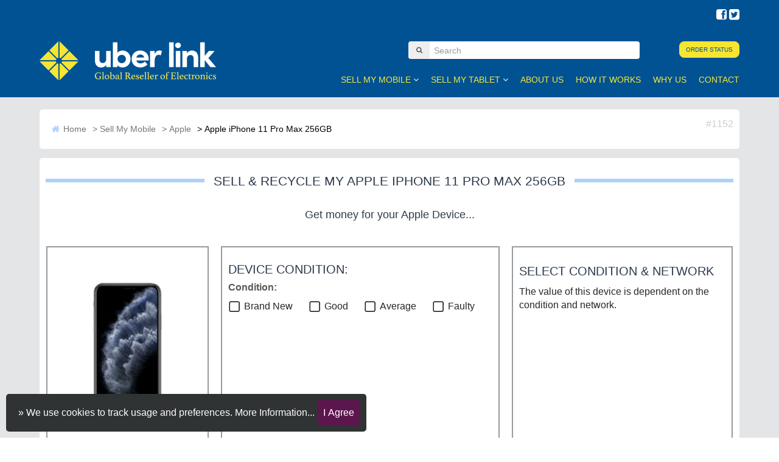

--- FILE ---
content_type: text/html; charset=utf-8
request_url: https://uberlink.co.uk/sell-my-mobile/apple/iphone-11-pro-max-256gb
body_size: 15520
content:

<!DOCTYPE html>
<html dir="ltr" class="ltr" lang="en">
<head>
<meta name="viewport" content="width=device-width,minimum-scale=1.0,initial-scale=1">
<meta charset="UTF-8"/>
<title>Sell My Sell Your Apple iPhone 11 Pro Max 256GB for the BEST Price £££ MobileSell My Mobile | Uberlink</title>
<base href="https://uberlink.co.uk/"/>
<meta name="description" content="We Pay the MOST for your Unwanted Apple iPhone 11 Pro Max 256GB. Turn that Gadget STASH into fast CASH with the UK's Top Buyers of Mobile Phone and Tablets"/>
<meta name="generator" value="Recycling System by WebDesires - https://webdesires.co.uk"/>
<link href="https://uberlink.co.uk/sell-my-mobile/apple/iphone-11-pro-max-256gb" rel="canonical"/>
<link href="catalog/view/theme,_main,_stylesheet,_bootstrap.css+theme,_main,_stylesheet,_stylesheet.css+javascript,_bootstrap-datetimepicker,_bootstrap-datetimepicker.min.css+theme,_main,_stylesheet,_font-awesome.min.css+javascript,_jquery,_ui,_themes,_ui-lightness,_jquery-ui-1.8.16.custom.css+javascript,_jquery,_colorbox,_colorbox.css+theme,_main,_stylesheet,_tablet.css+theme,_main,_stylesheet,_mobile.css.pagespeed.cc.guBGr72uzW.css" rel="stylesheet"/>
<script data-info="getscriptfiles" src="catalog/view/javascript/jquery/jquery-1.7.1.min.js"></script>
<script data-info="getscriptfiles" src="catalog/view/javascript/jquery/jquery-migrate-1.2.1.js"></script>
<script data-info="getscriptfiles" src="catalog/view/javascript/jquery/ui/external/jquery.cookie.js"></script>
<script data-info="getscriptfiles" src="catalog/view/javascript/hogan.js"></script>
<script data-info="getscriptfiles" src="catalog/view/javascript/typeahead.min.js"></script>
<script data-info="getscriptfiles" src="catalog/view/javascript/common.js"></script>
<script data-info="getscriptfiles" src="catalog/view/theme/main/javascript/common.js"></script>
<script data-info="getscriptfiles" src="catalog/view/javascript/jquery/bootstrap/bootstrap.js"></script>
<script data-info="getscriptfiles" src="catalog/view/javascript/moment.min.js"></script>
<script data-info="getscriptfiles" src="catalog/view/javascript/bootstrap-datetimepicker/bootstrap-datetimepicker.min.js"></script>
<script data-info="getscriptfiles" src="catalog/view/javascript/jquery/ui/jquery-ui-1.8.16.custom.min.js"></script>
<script data-info="getscriptfiles">//<![CDATA[
$.fn.tabs = function() {
	var selector = this;
	
	this.each(function() {
		var obj = $(this); 
		
		$(obj.attr('href')).hide();
		
		obj.click(function() {
			$(selector).removeClass('selected');
			
			$(this).addClass('selected');
			
			$($(this).attr('href')).fadeIn();
			
			$(selector).not(this).each(function(i, element) {
				$($(element).attr('href')).hide();
			});
			
			return false;
		});
	});

	$(this).show();
	
	$(this).first().click();
};
//]]></script>
<script data-info="getscriptfiles" src="catalog/view/javascript/jquery/colorbox/jquery.colorbox-min.js"></script>
<script src="catalog/view/javascript/jquery/owl-carousel/owl.carousel.min.js"></script>
<link href="catalog/view/javascript/jquery/owl-carousel/A.owl.carousel.css.pagespeed.cf.RmxE9kZv6S.css" type="text/css" rel="stylesheet" media="screen"/>
<script src="//widget.trustpilot.com/bootstrap/v5/tp.widget.bootstrap.min.js" async></script>
<script async src="https://www.googletagmanager.com/gtag/js?id=UA-176966326-1"></script>
<script>
  window.dataLayer = window.dataLayer || [];
  function gtag(){dataLayer.push(arguments);}
  gtag('js', new Date());

  gtag('config', 'UA-176966326-1');
</script>
<script async src="https://www.googletagmanager.com/gtag/js?id=AW-10972815435"></script>
<script>
window.dataLayer = window.dataLayer || [];
function gtag(){dataLayer.push(arguments);}
gtag('js', new Date());
gtag('config', 'AW-10972815435');
</script>
<link rel="apple-touch-icon" sizes="57x57" href="/xapple-icon-57x57.png.pagespeed.ic.Wd9VOmq0pf.webp">
<link rel="apple-touch-icon" sizes="60x60" href="/xapple-icon-60x60.png.pagespeed.ic.iI1FAi3TPG.webp">
<link rel="apple-touch-icon" sizes="72x72" href="/xapple-icon-72x72.png.pagespeed.ic.yi5L0LmYOr.webp">
<link rel="apple-touch-icon" sizes="76x76" href="/xapple-icon-76x76.png.pagespeed.ic.55cqon8Kts.webp">
<link rel="apple-touch-icon" sizes="114x114" href="/xapple-icon-114x114.png.pagespeed.ic.LMzwaGcJ18.webp">
<link rel="apple-touch-icon" sizes="120x120" href="/xapple-icon-120x120.png.pagespeed.ic.ZPhV2lQRFH.webp">
<link rel="apple-touch-icon" sizes="144x144" href="/xapple-icon-144x144.png.pagespeed.ic.9nPSrVZREz.webp">
<link rel="apple-touch-icon" sizes="152x152" href="/xapple-icon-152x152.png.pagespeed.ic.P9fSqGB2Br.webp">
<link rel="apple-touch-icon" sizes="180x180" href="/xapple-icon-180x180.png.pagespeed.ic.c7qAupfds2.webp">
<link rel="icon" type="image/png" sizes="192x192" href="/xandroid-icon-192x192.png.pagespeed.ic.TIn2TXiTU7.webp">
<link rel="icon" type="image/png" sizes="32x32" href="/xfavicon-32x32.png.pagespeed.ic.tlCdMDr4h6.webp">
<link rel="icon" type="image/png" sizes="96x96" href="/xfavicon-96x96.png.pagespeed.ic.CGCSZZ-sYe.webp">
<link rel="icon" type="image/png" sizes="16x16" href="/xfavicon-16x16.png.pagespeed.ic.dabYmgHJcm.webp">
<link rel="manifest" href="/manifest.json">
<meta name="msapplication-TileColor" content="#ffffff">
<meta name="msapplication-TileImage" content="/ms-icon-144x144.png">
<meta name="theme-color" content="#ffffff">
<script>
			jQuery(document).ready(function(){
	options = {
		cookiename:'wdcookieconsent',
		bgcolor:'#303333',
		txtcolor: '#ffffff',
		txtsize: '16px',
		position: 'bottom-left',
		positionoffset: '10px 10px 10px 10px',
		boxpadding: '10px 10px 10px 20px',
		borderradius: '5px',
		message: 'We use cookies to track usage and preferences.',
		moreinfo: {
			enabled: true,
			text: 'More Information...',
			link: '/privacy-policy/',
			txtcolor: '#ffffff'
		},
		button: {
			text: 'I Agree',
			bgcolor:'#5c164e',
			txtcolor: '#ffffff',
			borderradius: '5px',
			padding: '10px',
			border: '0px',
		}

	}
	cookieConsent(options);
});
function cookieConsent(options) {
	if (readCookie(options.cookiename) == null) {
		if (options.position == 'bottom-left') {
			var css = "position: fixed;left: 0;bottom:0px;";
		} else if (options.position == 'bottom-right') {
			var css = "position: fixed;right: 0;bottom:0px;";
		} else if (options.position == 'top-left') {
			var css = "position: fixed;left: 0;top:0px;";
		} else if (options.position == 'top-right') {
			var css = "position: fixed;right: 0;top:0px;";
		}

		jQuery('body').append('<'+'style>'+
			'.wdcc-box { background-color:'+options.bgcolor+';color:'+options.txtcolor+';border-radius:'+options.borderradius+';margin:'+options.positionoffset+';padding:'+options.boxpadding+';font-size:'+options.txtsize+';z-index: 9999;'+css+'} '+
			'.wdcc-box a { font-size:'+options.txtsize+';color:'+options.moreinfo.txtcolor+'!important;} '+
			'</style>');
			jQuery('body').append('<div class="wdcc-box">'+
				'<span class="wdcc-left-side">» '+options.message+' '+(options.moreinfo.enabled==true?'<a tabindex="1" target="_blank" href="'+options.moreinfo.link+'" rel="">'+options.moreinfo.text+'</a>':'')+' </span>'+
				'<span class="wdcc-right-side"> <button id="wdccCookie" onclick="createCookie(\''+options.cookiename+'\', \'accepted\', 999);jQuery(\'.wdcc-box\').remove();" style="padding:'+options.button.padding+';border:'+options.button.border+';background-color:'+options.button.bgcolor+';color:'+options.button.txtcolor+';border-radius: '+options.button.borderradius+';cursor:pointer">'+options.button.text+'</button> </span>'+
			'</div>');
	}
}
function createCookie(name, value, days) {
	var expires;
	if (days) {
		var date = new Date();
		date.setTime(date.getTime() + (days * 24 * 60 * 60 * 1000));
		expires = "; expires=" + date.toGMTString();
	} else {
		expires = "";
	}
	document.cookie = encodeURIComponent(name) + "=" + encodeURIComponent(value) + expires + "; path=/";
}
function readCookie(name) {
	var nameEQ = encodeURIComponent(name) + "=";
	var ca = document.cookie.split(';');
	for (var i = 0; i < ca.length; i++) {
		var c = ca[i];
		while (c.charAt(0) === ' ')
			c = c.substring(1, c.length);
		if (c.indexOf(nameEQ) === 0)
			return decodeURIComponent(c.substring(nameEQ.length, c.length));
	}
	return null;
}
							(function(w,d,s,l,i){w[l]=w[l]||[];w[l].push({'gtm.start':
				new Date().getTime(),event:'gtm.js'});var f=d.getElementsByTagName(s)[0],
				j=d.createElement(s),dl=l!='dataLayer'?'&l='+l:'';j.async=true;j.src=
				'https://www.googletagmanager.com/gtm.js?id='+i+dl;f.parentNode.insertBefore(j,f);
				})(window,document,'script','dataLayer','GTM-MV9CP4L');
					</script>
<script>
window.__lo_site_id = 278703;

	(function() {
		var wa = document.createElement('script'); wa.type = 'text/javascript'; wa.async = true;
		wa.src = 'https://d10lpsik1i8c69.cloudfront.net/w.js';
		var s = document.getElementsByTagName('script')[0]; s.parentNode.insertBefore(wa, s);
	  })();
	</script>
<script>(function(w,d,s,l,i){w[l]=w[l]||[];w[l].push({'gtm.start':
new Date().getTime(),event:'gtm.js'});var f=d.getElementsByTagName(s)[0],
j=d.createElement(s),dl=l!='dataLayer'?'&l='+l:'';j.async=true;j.src=
'https://www.googletagmanager.com/gtm.js?id='+i+dl;f.parentNode.insertBefore(j,f);
})(window,document,'script','dataLayer','GTM-5ZJWX2W');</script>
</head>
<body class=" layout-fullwidth fs page-product ">
<noscript><iframe src="https://www.googletagmanager.com/ns.html?id=GTM-5ZJWX2W" height="0" width="0" style="display:none;visibility:hidden"></iframe></noscript>
<noscript><iframe src="https://www.googletagmanager.com/ns.html?id=GTM-MV9CP4L" height="0" width="0" style="display:none;visibility:hidden"></iframe></noscript>
<section id="page" role="main">
<header id="header">
<div class="top hidden-sm hidden-xs hidden-md" style="color:#fff;text-align:right;padding-top:10px;">
<div class="container">
<span style="margin-right:20px;display:none;">Call Us: <a href="tel:0114 698 4201" style="color:#fff;"><i class="fa fa-phone"></i> 0114 698 4201</a></span>
<a href="https://www.facebook.com/UberLinkLtd" class="facebook" rel="nofollow noopener" style="font-size:20px;color:#fff;"><i class="fa fa-facebook-square"></i></a>	<a href="https://twitter.com/UberLinkPhones" class="twitter" rel="nofollow noopener" style="font-size:20px;color:#fff;"><i class="fa fa-twitter-square"></i></a>	</div>
</div>
<div class="container">
<div class="row">
<div class="col-xs-10 col-sm-10 col-md-10 col-lg-4">
<div class="logo">
<div id="logo" class="logo-store">
<a href="https://uberlink.co.uk/">
<img src="[data-uri]" class="hidden-lg" title="Uberlink" alt="Uberlink">
<img src="/image/290x64xlogo.png.pagespeed.ic.m2wOGm-0fa.webp" class="hidden-xs hidden-sm hidden-md" title="Uberlink" alt="Uberlink" width="290" height="64">
</a>
</div>
</div>
</div>
<div class="col-xs-2 col-sm-2 col-md-2 col-lg-8">
<div class="row">
<div class="col-sm-12">
<div class="wd-topbar">
<div class="menulogin pull-right hidden-md hidden-sm hidden-xs">
<a href="/order-status" class="wd-signin btn btn-sm btn-yellow">Order Status</a>
</div>
<div id="searchdevice2" class="pull-right hidden-xs hidden-sm hidden-md">
<div class="input-group">
<span class="input-group-addon" id="searchbtn"><i class="fa fa-search"></i></span>
<input type="text" id="deviceinput2" class="form-control" placeholder="Search" name="search" aria-describedby="searchbtn">
</div>
</div>
</div>
</div>
</div>
<div class="row ">
<div class="col-md-12 nainmenu">
<div class="custom-menu">
<div id="wd_nav">
<div class="navbar navbar-inverse">
<nav class="" role="navigation">
<div class="navbar-header">
<a class="hidden-lg" href="/index.php?route=product/search" style="color: #f6e531;position: absolute;top: -2px;font-size: 22px;right: 44px;padding: 10px;"><i class="fa fa-search"></i></a>
<a class="hidden-md hidden-lg hidden-sm hidden-xs" href="tel:0114 698 4201" style="color: #f6e531;position: absolute;top: 0px;font-size: 22px;right: 33px;padding: 10px;"><i class="fa fa-phone"></i></a>
<button type="button" class="navbar-toggle" data-toggle="collapse" data-target=".navbar-ex1-collapse">
<i class="fa fa-bars"></i>
</button>
</div>
<div class="collapse navbar-collapse navbar-ex1-collapse">
<ul class="nav navbar-nav">
<li class="dropdown">
<a href="https://uberlink.co.uk/sell-my-mobile" class="dropdown-toggle" data-toggle="dropdown">Sell My Mobile	<b class="fa fa-angle-down"></b>
<span class="triangles"></span>
</a>
<ul class="dropdown-menu">
<li><a href="https://uberlink.co.uk/sell-my-mobile/apple">Apple</a></li>
<li><a href="https://uberlink.co.uk/sell-my-mobile/google">Google</a></li>
<li><a href="https://uberlink.co.uk/sell-my-mobile/honor">Honor</a></li>
<li><a href="https://uberlink.co.uk/sell-my-mobile/nothing">Nothing</a></li>
<li><a href="https://uberlink.co.uk/sell-my-mobile/samsung">Samsung</a></li>
</ul>
</li>
<li class="dropdown">
<a href="https://uberlink.co.uk/sell-my-tablet" class="dropdown-toggle" data-toggle="dropdown">Sell My Tablet	<b class="fa fa-angle-down"></b>
<span class="triangles"></span>
</a>
<ul class="dropdown-menu">
<li><a href="https://uberlink.co.uk/sell-my-tablet/apple">Apple</a></li>
<li><a href="https://uberlink.co.uk/sell-my-tablet/google">Google</a></li>
<li><a href="https://uberlink.co.uk/sell-my-tablet/samsung">Samsung</a></li>
</ul>
</li>
</li>
<li><a href="/about-us">About Us</a></li>
<li><a href="/how-it-works">How It Works</a></li>
<li><a href="/why-us">Why Us</a></li>
<li><a href="/contact">Contact</a></li>
<li class="hidden-lg"><a href="/order-status">Order Status</a></li>
</ul>
</div>
</nav>
</div>
</div>
</div>
</div>
</div>
</div>
</div>
</div>
</header>
<section id="sys-notification">
<div class="container">
<div id="notification"></div>
</div>
</section>
<section id="columns"><style>.fb_iframe_widget iframe{width:87px!important;height:21px!important}</style>
<div class="container">
<div class="sitebg">
<div style="float:right;color:#cdcdcd;font-sixe:14px;line-height: 47px;font-sixe: 14px;margin-right: 10px;">#1152</div>
<div class="box">
<div class="box-content" id="breadcrumb">
<ol class="breadcrumb">
<li><a href="https://uberlink.co.uk/"><span>Home</span></a></li>
<li><a href="https://uberlink.co.uk/sell-my-mobile">&gt; <span>Sell My Mobile</span></a></li>
<li><a href="https://uberlink.co.uk/sell-my-mobile/apple">&gt; <span>Apple</span></a></li>
<li><a href="https://uberlink.co.uk/sell-my-mobile/apple/iphone-11-pro-max-256gb">&gt; <span>Apple iPhone 11 Pro Max 256GB</span></a></li>
</ol>
</div>
</div>
<hr class="style-two">	</div>
<div class="box">
<div class="box-content">
<div class="product-info">
<div class="fancy">
<h1>Sell &amp; Recycle My Apple iPhone 11 Pro Max 256GB</h1>
</div>
<h4>Get money for your Apple Device...</h4>
<div class="row hide-mobile">
<div class="col-lg-4 col-sm-4 col-md-4 col-xs-12 pads">
</div>
<div class="col-lg-4 col-sm-4 col-md-4 col-xs-12 pads">
</div>
<div class="col-lg-4 col-sm-4 col-md-4 col-xs-12 pads">
</div>
</div>
<div class="row">
<div class="col-lg-3 col-sm-12 col-md-2 col-xs-12 pads">
<div class="heading-product" style="display:none;"><span>Handset</span></div>
<div class="image-container" style="display: flex;align-items: center;">
<div class="image">
<a href="https://uberlink.co.uk/image/cache/data/devices/iphone11promax256gb-500x500.png" title="Apple iPhone 11 Pro Max 256GB" class="colorbox">
<img src="https://uberlink.co.uk/image/cache/data/devices/iphone11promax256gb-228x228.png" title="Apple iPhone 11 Pro Max 256GB" alt="Apple iPhone 11 Pro Max 256GB" id="image" data-zoom-image="https://uberlink.co.uk/image/cache/data/devices/iphone11promax256gb-500x500.png" class="product-image-zoom img-responsive"/>
</a>
</div>
</div>
</div>
<div class="col-lg-5 col-sm-6 col-md-6 col-xs-12 pads">
<div class="heading-product" style="display:none;"><span>Condition / Network</span></div>
<div class="product-view">
<div class="description">
<p>
<b>Availability:</b>
<span class="availability">In Stock</span>
</p>
</div>
<div class="options" style="float:left">
<h2>Device Condition:</h2>
<div id="option-637" class="option form-group">
<b>Condition:</b></p>
<div class="radio">
<label for="option-value-3597">
<input class="condition_option" type="radio" name="option[637]" value="3597" id="option-value-3597" data-price="+£50.00" data-oid="1"/>
Brand New	</label>
<div class="product-price pull-right">
</div>
</div>
<div class="radio">
<label for="option-value-3598">
<input class="condition_option" type="radio" name="option[637]" value="3598" id="option-value-3598" data-price="+£50.00" data-oid="2"/>
Good	</label>
<div class="product-price pull-right">
</div>
</div>
<div class="radio">
<label for="option-value-3599">
<input class="condition_option" type="radio" name="option[637]" value="3599" id="option-value-3599" data-price="+£40.00" data-oid="3"/>
Average	</label>
<div class="product-price pull-right">
</div>
</div>
<div class="radio">
<label for="option-value-3600">
<input class="condition_option" type="radio" name="option[637]" value="3600" id="option-value-3600" data-price="+£10.00" data-oid="4"/>
Faulty	</label>
<div class="product-price pull-right">
</div>
</div>
</div>
</div>
<div class="options optionstoggle" style="clear:both">
<br>
<div id="option-639" class="option form-group optionid_11" style="display:none">
<h2>Brand New Network:</h2>
<select id="network11" class="network_option_11" name="option[639]" style="margin-left: 20px;">
<option value="0" data-price="0">Network...</option>
<option value="3601" data-image="/image/networks/unlocked.png" data-price="+£0.00">UNLOCKED	</option>
<option value="3602" data-image="/image/networks/ee.png" data-price="+£0.00">EE	</option>
<option value="3603" data-image="/image/networks/o2.png" data-price="+£0.00">O2	</option>
<option value="3604" data-image="/image/networks/three.png" data-price="+£0.00">THREE	</option>
<option value="3605" data-image="/image/networks/virgin.png" data-price="+£0.00">VIRGIN	</option>
<option value="3606" data-image="/image/networks/vodafone.png" data-price="+£0.00">VODAFONE	</option>
<option value="3629" data-image="/image/networks/tesco.png" data-price="+£0.00">TESCO	</option>
<option value="3630" data-image="/image/networks/giffgaff.png" data-price="+£0.00">GIFFGAFF	</option>
<option value="3607" data-image="/image/networks/other.png" data-price="+£0.00">OTHER	</option>
</select>
<script>
												$(document).ready(function() {
													$(".network_option_11").msDropDown();
												});
											</script>
</div>
<div id="option-640" class="option form-group optionid_12" style="display:none">
<h2>Good Network:</h2>
<select id="network12" class="network_option_12" name="option[640]" style="margin-left: 20px;">
<option value="0" data-price="0">Network...</option>
<option value="3608" data-image="/image/networks/unlocked.png" data-price="+£0.00">UNLOCKED	</option>
<option value="3609" data-image="/image/networks/ee.png" data-price="+£0.00">EE	</option>
<option value="3610" data-image="/image/networks/o2.png" data-price="+£0.00">O2	</option>
<option value="3611" data-image="/image/networks/three.png" data-price="+£0.00">THREE	</option>
<option value="3612" data-image="/image/networks/virgin.png" data-price="+£0.00">VIRGIN	</option>
<option value="3613" data-image="/image/networks/vodafone.png" data-price="+£0.00">VODAFONE	</option>
<option value="3631" data-image="/image/networks/tesco.png" data-price="+£0.00">TESCO	</option>
<option value="3632" data-image="/image/networks/giffgaff.png" data-price="+£0.00">GIFFGAFF	</option>
<option value="3614" data-image="/image/networks/other.png" data-price="+£0.00">OTHER	</option>
</select>
<script>
												$(document).ready(function() {
													$(".network_option_12").msDropDown();
												});
											</script>
</div>
<div id="option-641" class="option form-group optionid_13" style="display:none">
<h2>Average Network:</h2>
<select id="network13" class="network_option_13" name="option[641]" style="margin-left: 20px;">
<option value="0" data-price="0">Network...</option>
<option value="3615" data-image="/image/networks/unlocked.png" data-price="+£0.00">UNLOCKED	</option>
<option value="3616" data-image="/image/networks/ee.png" data-price="+£0.00">EE	</option>
<option value="3617" data-image="/image/networks/o2.png" data-price="+£0.00">O2	</option>
<option value="3618" data-image="/image/networks/three.png" data-price="+£0.00">THREE	</option>
<option value="3619" data-image="/image/networks/virgin.png" data-price="+£0.00">VIRGIN	</option>
<option value="3620" data-image="/image/networks/vodafone.png" data-price="+£0.00">VODAFONE	</option>
<option value="3633" data-image="/image/networks/tesco.png" data-price="-£3.00">TESCO	</option>
<option value="3634" data-image="/image/networks/giffgaff.png" data-price="+£0.00">GIFFGAFF	</option>
<option value="3621" data-image="/image/networks/other.png" data-price="+£0.00">OTHER	</option>
</select>
<script>
												$(document).ready(function() {
													$(".network_option_13").msDropDown();
												});
											</script>
</div>
<div id="option-642" class="option form-group optionid_14" style="display:none">
<h2>Faulty Network:</h2>
<select id="network14" class="network_option_14" name="option[642]" style="margin-left: 20px;">
<option value="0" data-price="0">Network...</option>
<option value="3622" data-image="/image/networks/unlocked.png" data-price="+£0.00">UNLOCKED	</option>
<option value="3623" data-image="/image/networks/ee.png" data-price="+£0.00">EE	</option>
<option value="3624" data-image="/image/networks/o2.png" data-price="+£0.00">O2	</option>
<option value="3625" data-image="/image/networks/three.png" data-price="+£0.00">THREE	</option>
<option value="3626" data-image="/image/networks/virgin.png" data-price="+£0.00">VIRGIN	</option>
<option value="3627" data-image="/image/networks/vodafone.png" data-price="+£0.00">VODAFONE	</option>
<option value="3635" data-image="/image/networks/tesco.png" data-price="+£0.00">TESCO	</option>
<option value="3636" data-image="/image/networks/giffgaff.png" data-price="+£0.00">GIFFGAFF	</option>
<option value="3628" data-image="/image/networks/other.png" data-price="+£0.00">OTHER	</option>
</select>
<script>
												$(document).ready(function() {
													$(".network_option_14").msDropDown();
												});
											</script>
</div>
</div>
<div class="working-desc" hidden="true" style="margin-top: 30px;float:left;margin-left: 0px">
<a><i class="glyphicon glyphicon-ok"></i> All functions must work</a><br>
<a><i class="glyphicon glyphicon-ok"></i> Healthy battery with average charging cycles</a><br>
<a><i class="glyphicon glyphicon-ok"></i> Fully working LCD</a><br>
<a><i class="glyphicon glyphicon-ok"></i> No missing parts (See full details below)</a><br>
<a href="/device-criteria" style="text-decoration:underline">Full list of device criteria</a>
</div>
<div class="nonworking-desc" hidden="true" style="margin-top: 30px;float:left;margin-left: 0px">
<a><i class="glyphicon glyphicon-ok"></i> Be intact and not crushed</a><br>
<a><i class="glyphicon glyphicon-ok"></i> Functioning Touch ID /Home Button / Face ID</a><br>
<a><i class="glyphicon glyphicon-ok"></i> Power up to home page</a><br>
<a><i class="glyphicon glyphicon-ok"></i> Signed out from iCloud / Google / Play accounts</a><br>
<a><i class="glyphicon glyphicon-ok"></i> No water damage </a><br>
<a href="/device-criteria" style="text-decoration:underline">Full list of device criteria</a>
</div>
<div class="brandnew-desc" hidden="true" style="margin-top: 30px;float:left;margin-left: 0px">
<a><i class="glyphicon glyphicon-ok"></i> Boxed sealed, original packaging</a><br>
<a><i class="glyphicon glyphicon-ok"></i> Fully functional and not activated</a><br>
<a><i class="glyphicon glyphicon-ok"></i> UK/EU Spec</a><br>
<a><i class="glyphicon glyphicon-ok"></i> No missing parts</a><br>
<a href="/device-criteria" style="text-decoration:underline">Full list of device criteria</a>
</div>
<div class="poor-desc" hidden="true" style="margin-top: 30px;float:left;margin-left: 0px">
<a><i class="glyphicon glyphicon-ok"></i> </a><br>
<a href="/device-criteria" style="text-decoration:underline">Full list of device criteria</a>
</div>
<div style="clear:both"></div>
<br>
</div>
<div style="clear:both"></div>
<br>
</div>
<div class="col-lg-4 col-md-4 col-sm-6 col-xs-12 pads">
<div class="heading-product" style="display:none;"><span>Value</span></div>
<div class="pricing">
<div class="price" style="display:none">
<div class="price-gruop">
<p style="text-align:center;">
<span class="text-price">Price:</span>
<span class="actual-price">£0.00</span>
</p>
</div>
<div class="other-price">
</div>
</div>
<div class="product-extra" style="display:none">
<div class="cart" style="display:none">
<div class="quantity-adder pull-left">
<div class="quantity-number pull-left">
<span>Qty:</span>
<input type="text" name="quantity" size="2" value="1"/>
</div>
<div class="quantity-wrapper pull-left">
<span class="add-up add-action fa fa-plus"></span>
<span class="add-down add-action fa fa-minus"></span>
</div>
<input type="hidden" name="product_id" size="2" value="1152"/>
</div>
<button id="button-cart" class="btn btn-purple" style="font-size:14px;">
Sell Now	</button>
<br>
<br>
<button id="button-checkout" class="btn  btn-shopping-cart" style="display:none;" hidden="true">
<span class="fa fa-shopping-cart product-icon hidden-sm hidden-md">&nbsp;</span>
<span>Checkout</span>
</button>
</div>
</div>
<div class="require-condition">
<h3 style="font-size:20px;text-align:left;">Select Condition &amp; Network</h3>
<p style="text-align:left;">
<span style="font-size:16px;color:#262626;">The value of this device is dependent on the condition and network.</span>
</p>
</div>
</div>
</div>
</div>
<br>
<div class="row" id="checkout-steps" style="display:none">
<div class="col-md-12" style="font-size:16px; margin-top:10px;" id="guest-details">
<div class="heading-product"><span>Your Details</span></div>
<div class="checkout-contain" style="margin-top:10px;"></div>
</div>
<div class="col-md-12" style="font-size:16px; margin-top:10px;" id="guest-payment">
<div class="heading-product"><span>Payment Method</span></div>
<div class="checkout-contain" style="margin-top:10px;"></div>
</div>
<div class="col-md-12" style="font-size:16px; margin-top:10px;" id="guest-shipping">
<div class="heading-product"><span>Shipping Method</span></div>
<div class="checkout-contain" style="margin-top:10px;"></div>
</div>
<button id="button-confirm" class="btn btn-purple" style="font-size:14px;margin-left:10px;margin-bottom:20px" onclick="validateorder();">Submit Order</button>
</div>
<script>
						
						// load checkout tabs
						function loadcheckout() {
						
							$.ajax({
								url: 'index.php?route=checkout/cart/add',
								type: 'post',
								data: $('.product-info input[type=\'text\'], .product-info input[type=\'hidden\'], .product-info input[type=\'radio\']:checked, .product-info input[type=\'checkbox\']:checked, .product-info select, .product-info textarea'),
								dataType: 'json',
								success: function(json) {
									$('.success, .warning, .attention, information, .error').remove();
									//$('#button-checkout').show();
									
									if (json['error']) {
										if (json['error']['option']) {
											for (i in json['error']['option']) {
												$('#option-' + i).after('<span class="error">' + json['error']['option'][i] + '</span>');
											}
										}
										
										if (json['error']['profile']) {
											$('select[name="profile_id"]').after('<span class="error">' + json['error']['profile'] + '</span>');
										}
									} 
									
									if (json['success']) {
										//LOAD CHECKOUT AND SHOW
										$('#checkout-steps').show();
										document.getElementById('checkout-steps').scrollIntoView(true);
										
										$.ajax({
											url: 'index.php?route=checkout/guest',
											dataType: 'html',
											beforeSend: function() {
												
												$('#guest-details .checkout-contain').html('<span class="wait">&nbsp;<img src="catalog/view/theme/main/image/loading.gif" alt="" /></span>');
											},				
											success: function(html) {
												$('.warning, .error').remove();
												
												$('#guest-details .checkout-contain').html(html);
												$('#guest-details .checkout-contain h2').remove();
												$('#guest-details .checkout-contain .buttons').remove();
												
												$('select[name=\'country_id\']').trigger('change');
											},
											error: function(xhr, ajaxOptions, thrownError) {
												$('#guest-details .checkout-contain').html('There was an error loading this widget. Please reload the page.');
											}
										});
										
										$.ajax({
											url: 'index.php?route=checkout/payment_method',
											dataType: 'html',
											beforeSend: function() {
												
												$('#guest-payment .checkout-contain').html('<span class="wait">&nbsp;<img src="catalog/view/theme/main/image/loading.gif" alt="" /></span>');
											},	
											success: function(html) {
												$('#guest-payment .checkout-contain').html(html);
												$('#guest-payment .checkout-contain .buttons').remove();
											},
											error: function(xhr, ajaxOptions, thrownError) {
												$('#guest-payment .checkout-contain').html('There was an error loading this widget. Please reload the page.');
											}
										});
										
										$.ajax({
											url: 'index.php?route=checkout/shipping_method',
											dataType: 'html',
											beforeSend: function() {
												
												$('#guest-shipping .checkout-contain').html('<span class="wait">&nbsp;<img src="catalog/view/theme/main/image/loading.gif" alt="" /></span>');
											},
											success: function(html) {
												
												$('#guest-shipping .checkout-contain').html(html);
												$('#guest-shipping .checkout-contain .buttons').remove();
											},
											error: function(xhr, ajaxOptions, thrownError) {
												$('#guest-shipping .checkout-contain').html('There was an error loading this widget. Please reload the page.');
											}
										});	
										
										
									} else {
										$('#checkout-steps').hide();
									}
								}
							});
						
							
						}
						
						//submit order checks
						
						function validateorder() {
							//customer info validate
							$.ajax({
								url: 'index.php?route=checkout/guest/validate',
								type: 'post',
								data: $('#guest-details input[type=\'text\'], #guest-details input[type=\'checkbox\']:checked, #guest-details input[type=\'radio\']:checked, #guest-details input[type=\'hidden\'], #guest-details select'),
								dataType: 'json',
								success: function(json) {
									$('.warning, .error').remove();
									if (json['redirect']) {
										//location = json['redirect'];
									} else if (json['error']) {
										if (json['error']['warning']) {
											$('#guest-details .checkout-contain').prepend('<div class="warning" style="display: none;">' + json['error']['warning'] + '<img src="catalog/view/theme/main/image/close.png" alt="" class="close" /></div>');
											
											$('.warning').fadeIn('slow');
										}
										
										if (json['error']['firstname']) {
											$('#guest-details input[name=\'firstname\'] + br').after('<span class="error">' + json['error']['firstname'] + '</span>');
										}
										
										if (json['error']['lastname']) {
											$('#guest-details input[name=\'lastname\'] + br').after('<span class="error">' + json['error']['lastname'] + '</span>');
										}	
										
										if (json['error']['email']) {
											$('#guest-details input[name=\'email\'] + br').after('<span class="error">' + json['error']['email'] + '</span>');
										}
										
										if (json['error']['telephone']) {
											$('#guest-details input[name=\'telephone\'] + br').after('<span class="error">' + json['error']['telephone'] + '</span>');
										}	
										
										if (json['error']['company_id']) {
											$('#guest-details input[name=\'company_id\'] + br').after('<span class="error">' + json['error']['company_id'] + '</span>');
										}	
										
										if (json['error']['tax_id']) {
											$('#guest-details input[name=\'tax_id\'] + br').after('<span class="error">' + json['error']['tax_id'] + '</span>');
										}	
										
										if (json['error']['address_1']) {
											$('#guest-details input[name=\'address_1\'] + br').after('<span class="error">' + json['error']['address_1'] + '</span>');
										}	
										
										if (json['error']['city']) {
											$('#guest-details input[name=\'city\'] + br').after('<span class="error">' + json['error']['city'] + '</span>');
										}	
										
										if (json['error']['postcode']) {
											$('#guest-details input[name=\'postcode\'] + br').after('<span class="error">' + json['error']['postcode'] + '</span>');
										}	
										
										if (json['error']['country']) {
											$('#guest-details select[name=\'country_id\'] + br').after('<span class="error">' + json['error']['country'] + '</span>');
										}	
										
										if (json['error']['zone']) {
											$('#guest-details select[name=\'zone_id\'] + br').after('<span class="error">' + json['error']['zone'] + '</span>');
										}
										
										document.getElementById('guest-details').scrollIntoView(true);
									} else {
										//payment validate
										$.ajax({
											url: 'index.php?route=checkout/payment_method/validate', 
											type: 'post',
											data: $('#guest-payment input[type=\'radio\']:checked, #guest-payment input[type=\'checkbox\']:checked, #guest-payment input[type=\'hidden\'], #guest-payment input[type=\'text\'], #guest-payment textarea'),
											dataType: 'json',		
											success: function(json) {
												$('.warning, .error').remove();
												
												
												if (json['redirect']) {
													//location = json['redirect'];
												} else if (json['error']) {
													if (json['error']['warning']) {
														$('#guest-payment .checkout-contain').prepend('<div class="warning" style="display: none;">' + json['error']['warning'] + '<img src="catalog/view/theme/main/image/close.png" alt="" class="close" /></div>');
														
														$('.warning').fadeIn('slow');
														document.getElementById('guest-payment').scrollIntoView(true);
													}			
												} else {
													//shipping validate
													$.ajax({
														url: 'index.php?route=checkout/shipping_method/validate',
														type: 'post',
														data: $('#guest-shipping input[type=\'hidden\'], #guest-shipping select,  #guest-shipping input[type=\'radio\']:checked, #guest-shipping textarea'),
														dataType: 'json',		
														success: function(json) {
															$('.warning, .error').remove();
															
															if (json['redirect']) {
																//location = json['redirect'];
															} else if (json['error']) {
																if (json['error']['warning']) {
																	$('#guest-shipping .checkout-contain').prepend('<div class="warning" style="display: none;">' + json['error']['warning'] + '<img src="catalog/view/theme/main/image/close.png" alt="" class="close" /></div>');
																	
																	$('.warning').fadeIn('slow');
																	document.getElementById('guest-shipping').scrollIntoView(true);
																}			
															} else {
																//SUCCESS???
																$.ajax({ 
																	type: 'get',
																	url: 'index.php?route=checkout/confirm',
																	success: function() {
																		
																		$.ajax({ 
																			type: 'get',
																			url: 'index.php?route=payment/cod/confirm',
																			success: function() {
																				location = 'https://uberlink.co.uk/index.php?route=checkout/success';
																			}		
																		});
																	}		
																});
															}
														},
														error: function(xhr, ajaxOptions, thrownError) {
															alert(thrownError + "\r\n" + xhr.statusText + "\r\n" + xhr.responseText);
														}
													});	
												}
											},
											error: function(xhr, ajaxOptions, thrownError) {
												alert(thrownError + "\r\n" + xhr.statusText + "\r\n" + xhr.responseText);
											}
										});	
									}	 
								},
								error: function(xhr, ajaxOptions, thrownError) {
									alert(thrownError + "\r\n" + xhr.statusText + "\r\n" + xhr.responseText);
								}
							});	
					
						}
						
						//country drop-down
						
						$('select[name=\'country_id\']').live('change', function() {
							$.ajax({
								url: 'index.php?route=account/register/country&country_id=' + this.value,
								dataType: 'json',
								beforeSend: function() {
									$('select[name=\'country_id\']').after('<span class="wait">&nbsp;<img src="catalog/view/theme/default/image/loading.gif" alt="" /></span>');
								},
								complete: function() {
									$('.wait').remove();
								},          
								success: function(json) {
									if (json['postcode_required'] == '1') {
										$('#postcode-required').show();
										} else {
										$('#postcode-required').hide();
									}
									
									html = '<option value="">Please Select...</option>';
									
									if (json['zone'] != '') {
										for (i = 0; i < json['zone'].length; i++) {
											html += '<option value="' + json['zone'][i]['zone_id'] + '"';
											
											if (json['zone'][i]['zone_id'] == '') {
												html += ' selected="selected"';
											}
											
											html += '>' + json['zone'][i]['name'] + '</option>';
										}
										} else {
										html += '<option value="0" selected="selected"></option>';
									}
									
									$('select[name=\'zone_id\']').html(html);
								},
								error: function(xhr, ajaxOptions, thrownError) {
									alert(thrownError + "\r\n" + xhr.statusText + "\r\n" + xhr.responseText);
								}
							});
						});
						
						
						</script>
<style>.checkout-contain input,.checkout-contain select{box-sizing:border-box;width:100%}</style>
<div class="row">
<div class="col-md-12" style="font-size:16px; margin-top:10px;">
<div>
</div>
<p>
<span style="color:red;"><b>HURRY!</b></span> If you come back tomorrow this great price for your <b>Apple iPhone 11 Pro Max 256GB</b> may have changed. Place your order today and we guarantee to hold this price for you for 14 days
</p>
<p>
Items typically decrease in value as time passes... so what are you waiting for?
Sell your <b>Apple iPhone 11 Pro Max 256GB</b> now!
</p>
</div>
</div>
</div>
<div class="tabs-group box">
<div id="tabs" class="htabs">
<ul class="nav nav-tabs clearfix">
<li><a href="#tab-description">Description</a></li>
<li><a href="#tab-related">Related Products (3)</a></li>
</ul>
</div>
<div id="tab-description" class="tab-content"></div>
<div id="tab-related" class="box product-related">
<div class="box-content">
<div class="box-product">
<div class="row">
<div class="col-lg-2 col-md-2 col-sm-4">
<div class="product-block">
<div class="image ">
<a href="https://uberlink.co.uk/image/data/devices/iphone11promax256gb.png" class="info-view colorbox product-zoom" rel="colorbox" title="Apple iPhone 11 Pro Max 256GB"><i class="fa fa-search-plus"></i></a>
<div class="flip">
<a href="https://uberlink.co.uk/sell-my-mobile/apple/iphone-11-pro-max-256gb" class="swap-image">
<img src="https://uberlink.co.uk/image/cache/data/devices/iphone11promax256gb-80x80.png" title="Apple iPhone 11 Pro Max 256GB" alt="Apple iPhone 11 Pro Max 256GB" class="front"/>
</a>
</div>
</div>
<div class="product-meta">
<div class="left">
<h3 class="name"><a href="https://uberlink.co.uk/sell-my-mobile/apple/iphone-11-pro-max-256gb">Apple iPhone 11 Pro Max 256GB</a></h3>
<div class="price">
£50.00	</div>
</div>
<div class="right">
<div class="rating">
</div>
</div>
<div class="action">
<div class="cart">
<a href="https://uberlink.co.uk/sell-my-mobile/apple/iphone-11-pro-max-256gb"><button class="btn btn-shopping-cart">
<span class="fa fa-shopping-cart product-icon hidden-sm hidden-md">&nbsp;</span>
<span>Sell Now</span>
</button></a>
</div>
<div class="button-group">
<div class="wishlist">
<a onclick="addToWishList('1152');" title="Add to Wish List" class="fa fa-heart product-icon">
<span>Add to Wish List</span>
</a>
</div>
<div class="compare">
<a onclick="addToCompare('1152');" title="Add to Compare" class="fa fa-refresh product-icon">
<span>Add to Compare</span>
</a>
</div>
</div>
</div>
</div>
</div>
</div>
<div class="col-lg-2 col-md-2 col-sm-4">
<div class="product-block">
<div class="image ">
<a href="https://uberlink.co.uk/image/data/devices/iphone11promax64gb.png" class="info-view colorbox product-zoom" rel="colorbox" title="Apple iPhone 11 Pro Max 64GB"><i class="fa fa-search-plus"></i></a>
<div class="flip">
<a href="https://uberlink.co.uk/sell-my-mobile/apple/iphone-11-pro-max-64gb" class="swap-image">
<img src="https://uberlink.co.uk/image/cache/data/devices/xiphone11promax64gb-80x80.png.pagespeed.ic.ra3e5LrKmx.webp" title="Apple iPhone 11 Pro Max 64GB" alt="Apple iPhone 11 Pro Max 64GB" class="front"/>
</a>
</div>
</div>
<div class="product-meta">
<div class="left">
<h3 class="name"><a href="https://uberlink.co.uk/sell-my-mobile/apple/iphone-11-pro-max-64gb">Apple iPhone 11 Pro Max 64GB</a></h3>
<div class="price">
£40.00	</div>
</div>
<div class="right">
<div class="rating">
</div>
</div>
<div class="action">
<div class="cart">
<a href="https://uberlink.co.uk/sell-my-mobile/apple/iphone-11-pro-max-64gb"><button class="btn btn-shopping-cart">
<span class="fa fa-shopping-cart product-icon hidden-sm hidden-md">&nbsp;</span>
<span>Sell Now</span>
</button></a>
</div>
<div class="button-group">
<div class="wishlist">
<a onclick="addToWishList('1200');" title="Add to Wish List" class="fa fa-heart product-icon">
<span>Add to Wish List</span>
</a>
</div>
<div class="compare">
<a onclick="addToCompare('1200');" title="Add to Compare" class="fa fa-refresh product-icon">
<span>Add to Compare</span>
</a>
</div>
</div>
</div>
</div>
</div>
</div>
<div class="col-lg-2 col-md-2 col-sm-4">
<div class="product-block">
<div class="image ">
<a href="https://uberlink.co.uk/image/data/devices/iphone11promax512gb.png" class="info-view colorbox product-zoom" rel="colorbox" title="Apple iPhone 11 Pro Max 512GB"><i class="fa fa-search-plus"></i></a>
<div class="flip">
<a href="https://uberlink.co.uk/sell-my-mobile/apple/iphone-11-pro-max-512gb" class="swap-image">
<img src="https://uberlink.co.uk/image/cache/data/devices/xiphone11promax512gb-80x80.png.pagespeed.ic.ra3e5LrKmx.webp" title="Apple iPhone 11 Pro Max 512GB" alt="Apple iPhone 11 Pro Max 512GB" class="front"/>
</a>
</div>
</div>
<div class="product-meta">
<div class="left">
<h3 class="name"><a href="https://uberlink.co.uk/sell-my-mobile/apple/iphone-11-pro-max-512gb">Apple iPhone 11 Pro Max 512GB</a></h3>
<div class="price">
£55.00	</div>
</div>
<div class="right">
<div class="rating">
</div>
</div>
<div class="action">
<div class="cart">
<a href="https://uberlink.co.uk/sell-my-mobile/apple/iphone-11-pro-max-512gb"><button class="btn btn-shopping-cart">
<span class="fa fa-shopping-cart product-icon hidden-sm hidden-md">&nbsp;</span>
<span>Sell Now</span>
</button></a>
</div>
<div class="button-group">
<div class="wishlist">
<a onclick="addToWishList('1407');" title="Add to Wish List" class="fa fa-heart product-icon">
<span>Add to Wish List</span>
</a>
</div>
<div class="compare">
<a onclick="addToCompare('1407');" title="Add to Compare" class="fa fa-refresh product-icon">
<span>Add to Compare</span>
</a>
</div>
</div>
</div>
</div>
</div>
</div>
</div>
</div>
</div>
</div>
</div>
</div>
</div>
</div>
<script src=" catalog/view/javascript/jquery/elevatezoom/elevatezoom-min.js"></script>
<script>
					
				$("#image").elevateZoom({gallery:'image-additional-carousel', cursor: 'pointer', galleryActiveClass: 'active'}); 
				 
		</script>
<script src="/catalog/view/theme/main/javascript/jquery.dd.js"></script>
<link rel="stylesheet" type="text/css" href="/catalog/view/theme/main/stylesheet/A.dd.css.pagespeed.cf.OucSDuTcpZ.css"/>
<script>
		
				$(function() {
			var p = $('.actual-price').html().replace('£', '');
			p = parseFloat(p) || 0;
			if(p < 1){
				$('.price').hide();
				$('.product-extra').hide();
				$('.cart').hide();
			}					
			
			function getEbayPrice(){
				var cur_price = $('.actual-price').html().replace('£', '');
				cur_price = parseFloat(cur_price) || 0;
				if(cur_price <= 339.20){ 
					var ebay_value = cur_price + 7 + 0.20;
					ebay_value = (ebay_value / 86.6) * 100;
					ebay_value = (Math.round(100*(ebay_value))/100).toFixed(2);
					} else {
					var ebay_value = cur_price + 7 + 0.20 + 40;
					ebay_value = (ebay_value / 96.6) * 100;
					ebay_value = (Math.round(100*(ebay_value))/100).toFixed(2);
				}
				return ebay_value;
			}
			
			var currentpricedec = 0.00;
			
			// BRAND NEW CONDITIONS
			$('.network_option_11').change(function() {
				
				if ($(this).attr('data-oid') == 1) {
					if ($('.network_option_11').val() == 0) {
						$('.nets').show();
						$('.price').hide();
						$('.product-extra').hide();
						$('.cart').hide();
						$('.require-condition').show();
						return;
					}
				}
				$('.nets').hide();
				var value = $('option:selected', this).val();
				if(value == '0'){
					$('.nets').show();
					$('.price').hide();
					$('.product-extra').hide();
					$('.cart').hide();
					$('.require-condition').show();
				}
				var price = $('option:selected', this).attr('data-price').replace('£', '');
				var current_price = $('.condition_option:checked').attr('data-price').replace('£', '');
				price = parseFloat(price) || 0;
				current_price = parseFloat(current_price) || 0;
				
				if ($('.special-price').length > 0) {
					//special price
					var special = parseFloat($('.special-price').attr('data-special').replace('£', '')) || 0;
					special = current_price + special + price;
					
					$('.special-price').html('&pound;' + special.toFixed(2));
				}
				
				$('.actual-price').html('&pound;<span id="countuper">'+currentpricedec+'</span>');
				$('.ebay-price').html('&pound;'+getEbayPrice());
				$('.price').show();
				$('.product-extra').show();
				$('.cart').show();
				$('.require-condition').hide();
				
				var options = {
				useEasing : true, 
				useGrouping : true, 
				separator : '', 
				decimal : '.', 
				};
				var demo = new CountUp("countuper", currentpricedec, (current_price+price).toFixed(2), 2, 1, options);
				currentpricedec = (current_price+price).toFixed(2);
				demo.start();
			});
			
			
			//WORKING CONDITION CHANGE
			$('.network_option_12').change(function() {
				
				if ($(this).attr('data-oid') == 2) {
					if ($('.network_option_12').val() == 0) {
						$('.nets').show();
						$('.price').hide();
						$('.product-extra').hide();
						$('.cart').hide();
						$('.require-condition').show();
						return;
					}
				}
				$('.nets').hide();
				var value = $('option:selected', this).val();
				if(value == '0'){
					$('.nets').show();
					$('.price').hide();
					$('.product-extra').hide();
					$('.cart').hide();
					$('.require-condition').show();
				}
				var price = $('option:selected', this).attr('data-price').replace('£', '');
				var current_price = $('.condition_option:checked').attr('data-price').replace('£', '');
				price = parseFloat(price) || 0;
				current_price = parseFloat(current_price) || 0;
				
				if ($('.special-price').length > 0) {
					//special price
					var special = parseFloat($('.special-price').attr('data-special').replace('£', '')) || 0;
					special = current_price + special + price;
					
					$('.special-price').html('&pound;' + special.toFixed(2));
				}
				
				$('.actual-price').html('&pound;<span id="countuper">'+currentpricedec+'</span>');
				$('.ebay-price').html('&pound;'+getEbayPrice());
				$('.price').show();
				$('.product-extra').show();
				$('.cart').show();
				$('.require-condition').hide();
				
				var options = {
				useEasing : true, 
				useGrouping : true, 
				separator : '', 
				decimal : '.', 
				};
				var demo = new CountUp("countuper", currentpricedec, (current_price+price).toFixed(2), 2, 1, options);
				currentpricedec = (current_price+price).toFixed(2);
				demo.start();
			});
			
			// POOR CONDITIONS
			$('.network_option_13').change(function() {
				
				if ($(this).attr('data-oid') == 3) {
					if ($('.network_option_13').val() == 0) {
						$('.nets').show();
						$('.price').hide();
						$('.product-extra').hide();
						$('.cart').hide();
						$('.require-condition').show();
						return;
					}
				}
				$('.nets').hide();
				var value = $('option:selected', this).val();
				if(value == '0'){
					$('.nets').show();
					$('.price').hide();
					$('.product-extra').hide();
					$('.cart').hide();
					$('.require-condition').show();
				}
				var price = $('option:selected', this).attr('data-price').replace('£', '');
				var current_price = $('.condition_option:checked').attr('data-price').replace('£', '');
				price = parseFloat(price) || 0;
				current_price = parseFloat(current_price) || 0;
				
				if ($('.special-price').length > 0) {
					//special price
					var special = parseFloat($('.special-price').attr('data-special').replace('£', '')) || 0;
					special = current_price + special + price;
					
					$('.special-price').html('&pound;' + special.toFixed(2));
				}
				
				$('.actual-price').html('&pound;<span id="countuper">'+currentpricedec+'</span>');
				$('.ebay-price').html('&pound;'+getEbayPrice());
				$('.price').show();
				$('.product-extra').show();
				$('.cart').show();
				$('.require-condition').hide();
				
				var options = {
				useEasing : true, 
				useGrouping : true, 
				separator : '', 
				decimal : '.', 
				};
				var demo = new CountUp("countuper", currentpricedec, (current_price+price).toFixed(2), 2, 1, options);
				currentpricedec = (current_price+price).toFixed(2);
				demo.start();
			});
			
			// POOR CONDITIONS
			$('.network_option_14').change(function() {
				
				if ($(this).attr('data-oid') == 4) {
					if ($('.network_option_14').val() == 0) {
						$('.nets').show();
						$('.price').hide();
						$('.product-extra').hide();
						$('.cart').hide();
						$('.require-condition').show();
						return;
					}
				}
				$('.nets').hide();
				var value = $('option:selected', this).val();
				if(value == '0'){
					$('.nets').show();
					$('.price').hide();
					$('.product-extra').hide();
					$('.cart').hide();
					$('.require-condition').show();
				}
				var price = $('option:selected', this).attr('data-price').replace('£', '');
				var current_price = $('.condition_option:checked').attr('data-price').replace('£', '');
				price = parseFloat(price) || 0;
				current_price = parseFloat(current_price) || 0;
				
				if ($('.special-price').length > 0) {
					//special price
					var special = parseFloat($('.special-price').attr('data-special').replace('£', '')) || 0;
					special = current_price + special + price;
					
					$('.special-price').html('&pound;' + special.toFixed(2));
				}
				
				$('.actual-price').html('&pound;<span id="countuper">'+currentpricedec+'</span>');
				$('.ebay-price').html('&pound;'+getEbayPrice());
				$('.price').show();
				$('.product-extra').show();
				$('.cart').show();
				$('.require-condition').hide();
				
				var options = {
				useEasing : true, 
				useGrouping : true, 
				separator : '', 
				decimal : '.', 
				};
				var demo = new CountUp("countuper", currentpricedec, (current_price+price).toFixed(2), 2, 1, options);
				currentpricedec = (current_price+price).toFixed(2);
				demo.start();
			});
			
			//CONDITION CHANGE
			$('.condition_option').click(function() {
				
				$('.working-desc').hide();
				$('.nonworking-desc').hide();
				$('.brandnew-desc').hide();
				$('.poor-desc').hide();
				
				$('.network_option_11').val('0');
					$('.network_option_11').trigger('change');
					$('.network_option_12').val('0');
					$('.network_option_12').trigger('change');
					$('.network_option_13').val('0');
					$('.network_option_13').trigger('change');
					$('.network_option_14').val('0');
					$('.network_option_14').trigger('change');
				
				//BRAND NEW OPTIONS
				if ($(this).attr('data-oid') == "1"){
					$('.brandnew-desc').show();
					$('.optionstoggle div.option').hide();
					$('.optionid_11').show();
					
				} else if ($(this).attr('data-oid') == "2"){
					$('.working-desc').show();
					$('.optionstoggle div.option').hide();
					$('.optionid_12').show();
				} else if ($(this).attr('data-oid') == "3"){
					$('.poor-desc').show();
					$('.optionstoggle div.option').hide();
					$('.optionid_13').show();
				} else if ($(this).attr('data-oid') == "4"){
					$('.nonworking-desc').show();
					$('.optionstoggle div.option').hide();
					$('.optionid_14').show();
				} else {
					$('.optionstoggle div.option').hide();
				}
				
				
				if ($(this).attr('data-oid') == 1) {
					
					if ($('.network_option_11').length > 0) {
						if ($('.network_option_11').val() == 0) {
							$('.nets').show();
							$('.price').hide();
							$('.product-extra').hide();
							$('.cart').hide();
							$('.require-condition').show();
							return;
						}
					}
				} else if ($(this).attr('data-oid') ==  2) {
					
					if ($('.network_option_12').length > 0) {
						if ($('.network_option_12').val() == 0) {
							$('.nets').show();
							$('.price').hide();
							$('.product-extra').hide();
							$('.cart').hide();
							$('.require-condition').show();
							return;
						}
					}
				} else if ($(this).attr('data-oid') == 3) {
					
					if ($('.network_option_13').length > 0) {
						if ($('.network_option_13').val() == 0) {
							$('.nets').show();
							$('.price').hide();
							$('.product-extra').hide();
							$('.cart').hide();
							$('.require-condition').show();
							return;
						}
					}
				} else if ($(this).attr('data-oid') == 4) {
					
					if ($('.network_option_14').length > 0) {
						if ($('.network_option_14').val() == 0) {
							$('.nets').show();
							$('.price').hide();
							$('.product-extra').hide();
							$('.cart').hide();
							$('.require-condition').show();
							return;
						}
					}
				}
				
				var price = $(this).attr('data-price').replace('£', '');
				
				var current_price = 0;
				
				price = parseFloat(price) || 0;
				current_price = parseFloat(current_price) || 0;
				
				
				if ($('.special-price').length > 0) {
					//special price
					var special = parseFloat($('.special-price').attr('data-special').replace('£', '')) || 0;
					special = current_price + special + price;
					
					$('.special-price').html('&pound;' + special.toFixed(2));
				}
				
				$('.actual-price').html('&pound;<span id="countuper">'+currentpricedec+'</span>');
				$('.ebay-price').html('&pound;' + getEbayPrice());
				$('.price').show();
				$('.product-extra').show();
				$('.cart').show();
				$('.require-condition').hide();
				
				var options = {
				useEasing : true, 
				useGrouping : true, 
				separator : '', 
				decimal : '.', 
				};
				var demo = new CountUp("countuper", currentpricedec, (current_price+price).toFixed(2), 2, 1, options);
				currentpricedec = (current_price+price).toFixed(2);
				demo.start();
				
				
			});
			$(document).on(
			'fbload',  //  <---- HERE'S OUR CUSTOM EVENT BEING LISTENED FOR
			function(){
				FB.Event.subscribe('edge.create', function(response) {
					// A user liked the item, read the response and handle
					var quantity = 1;
					var product_id = 1;
					//alert("fblike");
					
					$.ajax({
						
						url: 'index.php?route=checkout/cart/add',
						type: 'post',
						data: 'product_id=' + product_id + '&quantity=' + quantity,
						dataType: 'json',
						success: function(json) {
							$('.success, .warning, .attention, .information, .error').remove();
							
							if (json['redirect']) {
								location = json['redirect'];
							}
							
							if (json['success']) {
								$('#notification').html('<div class="success" style="display: none;">' + json['success'] + '<img src="catalog/view/theme/default/image/close.png" alt="" class="close" /></div>');
								
								$('.success').fadeIn('slow');
								try {
									$('#cart-total').html(json['total']);
								}
								catch(err) {
									console.log(err.message());
								}
								
								$('html, body').animate({ scrollTop: 0 }, 'slow');
								
								$(".heading").animate({backgroundColor: "#FFFFFF"}, 'slow');
								
								$(".cart_arrow").attr("style", "display: block;");
								
								$(".heading").animate({backgroundColor: "#585858"}, 'slow');
								
							}
						}
					});
				});
				
				FB.Event.subscribe('edge.remove', function(response) {
					// A user unliked the item, read the response and handle
					var removeItem = '';
					
					$.ajax({
						url: 'index.php?route=checkout/cart&remove=1::',
						type: 'get',
						success: function(json) {
							$('#cart').load('index.php?route=module/cart #cart > *');
						}
					});
				});
				
			});
		});
	</script>
<script>
		<!--
		$(document).ready(function() {
			$('.colorbox').colorbox({
				overlayClose: true,
				opacity: 0.5,
				rel: "colorbox"
			});
		});
		//-->
	</script>
<script>
		<!--
		$('select[name="profile_id"], input[name="quantity"]').change(function(){
			$.ajax({
				url: 'index.php?route=product/product/getRecurringDescription',
				type: 'post',
				data: $('input[name="product_id"], input[name="quantity"], select[name="profile_id"]'),
				dataType: 'json',
				beforeSend: function() {
					$('#profile-description').html('');
				},
				success: function(json) {
					$('.success, .warning, .attention, information, .error').remove();
					
					if (json['success']) {
						$('#profile-description').html(json['success']);
					} 
				}
			});
		});
		$('#button-checkout').click(function(){
			window.location = "https://uberlink.co.uk/index.php?route=checkout/checkout";
		})
		$('#button-cart').bind('click', function() {
							//load checkout
				//add to basket
				loadcheckout();
						
					});
		//-->
	</script>
<script src="catalog/view/javascript/jquery/ajaxupload.js"></script>
<script>
		<!--
		$('#review .pagination a').live('click', function() {
			$('#review').fadeOut('slow');
			
			$('#review').load(this.href);
			
			$('#review').fadeIn('slow');
			
			return false;
		});     
		
		$('#review').load('index.php?route=product/product/review&product_id=1152');
		
		$('#button-review').bind('click', function() {
			$.ajax({
				url: 'index.php?route=product/product/write&product_id=1152',
				type: 'post',
				dataType: 'json',
				data: 'name=' + encodeURIComponent($('input[name=\'name\']').val()) + '&text=' + encodeURIComponent($('textarea[name=\'text\']').val()) + '&rating=' + encodeURIComponent($('input[name=\'rating\']:checked').val() ? $('input[name=\'rating\']:checked').val() : '') + '&captcha=' + encodeURIComponent($('input[name=\'captcha\']').val()),
				beforeSend: function() {
					$('.success, .warning').remove();
					$('#button-review').attr('disabled', true);
					$('#review-title').after('<div class="attention"><img src="catalog/view/theme/main/image/loading.gif" alt="" /> Please Wait!</div>');
				},
				complete: function() {
					$('#button-review').attr('disabled', false);
					$('.attention').remove();
				},
				success: function(data) {
					if (data['error']) {
						$('#review-title').after('<div class="warning">' + data['error'] + '</div>');
					}
					
					if (data['success']) {
						$('#review-title').after('<div class="success">' + data['success'] + '</div>');
						
						$('input[name=\'name\']').val('');
						$('textarea[name=\'text\']').val('');
						$('input[name=\'rating\']:checked').attr('checked', '');
						$('input[name=\'captcha\']').val('');
					}
				}
			});
		});
		//-->
	</script>
<script>
		<!--
		$('#tabs a').tabs();
		//-->
	</script>
<script src="catalog/view/javascript/jquery/ui/jquery-ui-timepicker-addon.js"></script>
<script>
		<!--
		$(document).ready(function() {
			$('input[type="radio"]').change(function() {
				var tmp=$(this).attr('name');
				$('input[name="'+tmp+'"]').parent("label").removeClass("checked");
				$(this).parent("label").toggleClass("checked", this.selected);      
			});
			
			$(".product-info input[type=radio]").hide();
			if ($.browser.msie && $.browser.version == 6) {
				$('.date, .datetime, .time').bgIframe();
			}
			
			$('.date').datepicker({dateFormat: 'yy-mm-dd'});
			$('.datetime').datetimepicker({
				dateFormat: 'yy-mm-dd',
				timeFormat: 'h:m'
			});
			$('.time').timepicker({timeFormat: 'h:m'});
		});
		
		var CountUp = function(target, startVal, endVal, decimals, duration, options) {

	// make sure requestAnimationFrame and cancelAnimationFrame are defined
	// polyfill for browsers without native support
	// by Opera engineer Erik Möller
	var lastTime = 0;
	var vendors = ['webkit', 'moz', 'ms', 'o'];
	for(var x = 0; x < vendors.length && !window.requestAnimationFrame; ++x) {
		window.requestAnimationFrame = window[vendors[x]+'RequestAnimationFrame'];
		window.cancelAnimationFrame =
		  window[vendors[x]+'CancelAnimationFrame'] || window[vendors[x]+'CancelRequestAnimationFrame'];
	}
	if (!window.requestAnimationFrame) {
		window.requestAnimationFrame = function(callback, element) {
			var currTime = new Date().getTime();
			var timeToCall = Math.max(0, 16 - (currTime - lastTime));
			var id = window.setTimeout(function() { callback(currTime + timeToCall); },
			  timeToCall);
			lastTime = currTime + timeToCall;
			return id;
		};
	}
	if (!window.cancelAnimationFrame) {
		window.cancelAnimationFrame = function(id) {
			clearTimeout(id);
		};
	}

	var self = this;
    self.version = function () { return '1.8.5'; };

	function formatNumber(num) {
		num = num.toFixed(self.decimals);
		num += '';
		var x, x1, x2, rgx;
		x = num.split('.');
		x1 = x[0];
		x2 = x.length > 1 ? self.options.decimal + x[1] : '';
		rgx = /(\d+)(\d{3})/;
		if (self.options.useGrouping) {
			while (rgx.test(x1)) {
				x1 = x1.replace(rgx, '$1' + self.options.separator + '$2');
			}
		}
		return self.options.prefix + x1 + x2 + self.options.suffix;
	}
	// Robert Penner's easeOutExpo
	function easeOutExpo(t, b, c, d) {
		return c * (-Math.pow(2, -10 * t / d) + 1) * 1024 / 1023 + b;
	}
	function ensureNumber(n) {
		return (typeof n === 'number' && !isNaN(n));
	}
	
	// default options
	self.options = {
		useEasing: true, // toggle easing
		useGrouping: true, // 1,000,000 vs 1000000
		separator: ',', // character to use as a separator
		decimal: '.', // character to use as a decimal
		easingFn: easeOutExpo, // optional custom easing function, default is Robert Penner's easeOutExpo
		formattingFn: formatNumber, // optional custom formatting function, default is formatNumber above
		prefix: '', // optional text before the result
		suffix: '' // optional text after the result
	};

	// extend default options with passed options object
	if (options && typeof options === 'object') {
		for (var key in self.options) {
			if (options.hasOwnProperty(key) && options[key] !== null) {
				self.options[key] = options[key];
			}
		}
	}

	if (self.options.separator === '') self.options.useGrouping = false;

	self.initialize = function() { 
		if (self.initialized) return true;
		self.d = (typeof target === 'string') ? document.getElementById(target) : target;
		if (!self.d) { 
			console.error('[CountUp] target is null or undefined', self.d);
			return false;
		}
		self.startVal = Number(startVal);
		self.endVal = Number(endVal);
		// error checks
		if (ensureNumber(self.startVal) && ensureNumber(self.endVal)) {
			self.decimals = Math.max(0, decimals || 0);
			self.dec = Math.pow(10, self.decimals);
			self.duration = Number(duration) * 1000 || 2000;
			self.countDown = (self.startVal > self.endVal);
			self.frameVal = self.startVal;
			self.initialized = true;
			return true;
		}
		else {
			console.error('[CountUp] startVal or endVal is not a number', self.startVal, self.endVal);
			return false;
		}
	};

	// Print value to target
	self.printValue = function(value) {
		var result = self.options.formattingFn(value);

		if (self.d.tagName === 'INPUT') {
			this.d.value = result;
		}
		else if (self.d.tagName === 'text' || self.d.tagName === 'tspan') {
			this.d.textContent = result;
		}
		else {
			this.d.innerHTML = result;
		}
	};

	self.count = function(timestamp) {

		if (!self.startTime) { self.startTime = timestamp; }

		self.timestamp = timestamp;
		var progress = timestamp - self.startTime;
		self.remaining = self.duration - progress;

		// to ease or not to ease
		if (self.options.useEasing) {
			if (self.countDown) {
				self.frameVal = self.startVal - self.options.easingFn(progress, 0, self.startVal - self.endVal, self.duration);
			} else {
				self.frameVal = self.options.easingFn(progress, self.startVal, self.endVal - self.startVal, self.duration);
			}
		} else {
			if (self.countDown) {
				self.frameVal = self.startVal - ((self.startVal - self.endVal) * (progress / self.duration));
			} else {
				self.frameVal = self.startVal + (self.endVal - self.startVal) * (progress / self.duration);
			}
		}

		// don't go past endVal since progress can exceed duration in the last frame
		if (self.countDown) {
			self.frameVal = (self.frameVal < self.endVal) ? self.endVal : self.frameVal;
		} else {
			self.frameVal = (self.frameVal > self.endVal) ? self.endVal : self.frameVal;
		}

		// decimal
		self.frameVal = Math.round(self.frameVal*self.dec)/self.dec;

		// format and print value
		self.printValue(self.frameVal);

		// whether to continue
		if (progress < self.duration) {
			self.rAF = requestAnimationFrame(self.count);
		} else {
			if (self.callback) self.callback();
		}
	};
	// start your animation
	self.start = function(callback) {
		if (!self.initialize()) return;
		self.callback = callback;
		self.rAF = requestAnimationFrame(self.count);
	};
	// toggles pause/resume animation
	self.pauseResume = function() {
		if (!self.paused) {
			self.paused = true;
			cancelAnimationFrame(self.rAF);
		} else {
			self.paused = false;
			delete self.startTime;
			self.duration = self.remaining;
			self.startVal = self.frameVal;
			requestAnimationFrame(self.count);
		}
	};
	// reset to startVal so animation can be run again
	self.reset = function() {
		self.paused = false;
		delete self.startTime;
		self.initialized = false;
		if (self.initialize()) {
			cancelAnimationFrame(self.rAF);
			self.printValue(self.startVal);
		}
	};
	// pass a new endVal and start animation
	self.update = function (newEndVal) {
		if (!self.initialize()) return;
		newEndVal = Number(newEndVal);
		if (!ensureNumber(newEndVal)) {
			console.error('[CountUp] update() - new endVal is not a number', newEndVal);
			return;
		}
		if (newEndVal === self.frameVal) return;
		cancelAnimationFrame(self.rAF);
		self.paused = false;
		delete self.startTime;
		self.startVal = self.frameVal;
		self.endVal = newEndVal;
		self.countDown = (self.startVal > self.endVal);
		self.rAF = requestAnimationFrame(self.count);
	};

	// format startVal on initialization
	if (self.initialize()) self.printValue(self.startVal);
};
		//-->
	</script>
</div></div>
<div class="container">
<div class="row">
<section class="col-lg-12 col-md-12 col-sm-12 col-xs-12">
<div class="">
<div class="need-help" style="border-radius:4px;">
<div class="col-sm-12">
<span style="font-size:30px;">Need Help?</span>
<br>Call on <a href="tel:0114 698 4201">0114 698 4201</a> or email <a href="mailto:info@uberlink.co.uk">info@uberlink.co.uk</a>
<a href="https://www.facebook.com/UberLinkLtd" class="facebook" rel="nofollow noopener"><i class="fa fa-facebook-square"></i></a>	<a href="https://twitter.com/UberLinkPhones" class="twitter" rel="nofollow noopener"><i class="fa fa-twitter-square"></i></a>	</div>
</div>
</section>
</div>
</div>
<br>
</section>
<div class="container">
<div class="col-xs-12" style="text-align:center">
</div>
</div>
<div class="footerblock">
<div class="container">
<footer id="footer">
<div class="row">
<div class="col-sm-3">
<h4>USEFUL INFO</h4>
<a href="/device-criteria">Device Criteria</a><br>
<a href="/terms-and-conditions#payment">Fast Same Day Payment</a><br>
<a href="/order-status">Order Status</a><br>
<a href="/faq">FAQ</a><br>
<a href="/contact">Enquiries</a><br>
</div>
<div class="col-sm-3">
<h4>MORE INFO</h4>
<a href="privacy-policy">Privacy Policy</a><br>
<a href="terms-and-conditions">Terms and Conditions</a><br>
</div>
<div class="col-sm-3">
<h4>FOLLOW US</h4>
<div class="socials">
<a href="https://www.facebook.com/UberLinkLtd" class="facebook" rel="nofollow noopener"><i class="fa fa-facebook-square"></i></a>	<a href="https://twitter.com/UberLinkPhones" class="twitter" rel="nofollow noopener"><i class="fa fa-twitter-square"></i></a>	</div>
</div>
<div class="col-sm-3">
<h4>CONTACT US</h4>
For any questions regarding orders or general enquiries please contact:<br><br>
<i>Email:</i><br>
<a href="mailto:info@uberlink.co.uk">info@uberlink.co.uk</a><br><br>
<i>Telephone:</i><br>
<a href="tel:0114 698 4201">0114 698 4201</a><br><br>
<i>Office Hours:</i><br>
10am-6pm Mon-Sat
</div>
</div>
<div class="row">
<div class="col-xs-12">
<img src="/image/xlogodark.png.pagespeed.ic.Q4PEjDsGpF.webp" title="Uberlink" alt="Uberlink" style="max-width:180px;float:left;margin-right:30px;margin-bottom:10px;"/>
<img src="/image/data/xbacs.png.pagespeed.ic.Mn0ReZMSFd.webp" alt="BACS" style="max-width:100px;margin-right:30px;float: left;margin-bottom:10px;margin-top:5px;">
<img src="/image/data/xPayPal.png.pagespeed.ic.JZeEig4BIj.webp" alt="PayPal" style="max-width:120px;float: left;margin-bottom:10px;margin-top:5px;">
</div>
</div>
<div class="row">
<div class="col-xs-12" style="text-align:right">
<a href="https://webdesires.co.uk/mobile-phone-recycling-development/" title="Device Recycling System By WebDesires" target="_blank" style="display:none">Device Trade-In System By WebDesires</a>
</div>
</div>
</footer>
</div>
</div>
<script>
	$(document).ready(function() {
		$("li:first-child").addClass('first');
		$("li:last-child").addClass('last');
		$(".box-product .row:last-child").addClass('last');
		$("#image-additional a:last-child").addClass('last');
		$(".product-items:last-child").addClass('last');
		$('.product-cols:last-child').addClass('last');
		$(".product-cols:first-child").addClass('first');
		$(".product-grid div[class^='col-']:last-child").addClass('last');
		$(".product-grid .row:last-child").addClass('last');
		$(function(){
			$('#header .links li').last().addClass('last');
			$('.breadcrumb a').last().addClass('last');
			$('.cart tr').eq(0).addClass('first');
		});
	});
	</script>
</section>
</body></html>

--- FILE ---
content_type: text/css
request_url: https://uberlink.co.uk/catalog/view/theme,_main,_stylesheet,_bootstrap.css+theme,_main,_stylesheet,_stylesheet.css+javascript,_bootstrap-datetimepicker,_bootstrap-datetimepicker.min.css+theme,_main,_stylesheet,_font-awesome.min.css+javascript,_jquery,_ui,_themes,_ui-lightness,_jquery-ui-1.8.16.custom.css+javascript,_jquery,_colorbox,_colorbox.css+theme,_main,_stylesheet,_tablet.css+theme,_main,_stylesheet,_mobile.css.pagespeed.cc.guBGr72uzW.css
body_size: 53084
content:
article,
aside,
details,
figcaption,
figure,
footer,
header,
hgroup,
main,
nav,
section,
summary {
  display: block;
}
audio,
canvas,
video {
  display: inline-block;
}
audio:not([controls]) {
  display: none;
  height: 0;
}
[hidden],
template {
  display: none;
}
html {
  font-family: sans-serif;
  -ms-text-size-adjust: 100%;
  -webkit-text-size-adjust: 100%;
}
body {
  margin: 0;
}
a {
  background: transparent;
}
a:focus {
  outline: thin dotted;
}
a:active,
a:hover {
  outline: 0;
}
h1 {
  font-size: 2em;
  margin: 0.67em 0;
}
abbr[title] {
  border-bottom: 1px dotted;
}
b,
strong {
  font-weight: bold;
}
dfn {
  font-style: italic;
}
hr {
  -moz-box-sizing: content-box;
  box-sizing: content-box;
  height: 0;
}
mark {
  background: #ff0;
  color: #000;
}
code,
kbd,
pre,
samp {
  font-family: monospace, serif;
  font-size: 1em;
}
pre {
  white-space: pre-wrap;
}
q {
  quotes: "\201C" "\201D" "\2018" "\2019";
}
small {
  font-size: 80%;
}
sub,
sup {
  font-size: 75%;
  line-height: 0;
  position: relative;
  vertical-align: baseline;
}
sup {
  top: -0.5em;
}
sub {
  bottom: -0.25em;
}
img {
  border: 0;
}
svg:not(:root) {
  overflow: hidden;
}
figure {
  margin: 0;
}
fieldset {
  border: 1px solid #c0c0c0;
  margin: 0 2px;
  padding: 0.35em 0.625em 0.75em;
}
legend {
  border: 0;
  padding: 0;
}
button,
input,
select,
textarea {
  font-family: inherit;
  font-size: 100%;
  margin: 0;
}
button,
input {
  line-height: normal;
}
button,
select {
  text-transform: none;
}
button,
html input[type="button"],
input[type="reset"],
input[type="submit"] {
  -webkit-appearance: button;
  cursor: pointer;
}
button[disabled],
html input[disabled] {
  cursor: default;
}
input[type="checkbox"],
input[type="radio"] {
  box-sizing: border-box;
  padding: 0;
}
input[type="search"] {
  -webkit-appearance: textfield;
  -moz-box-sizing: content-box;
  -webkit-box-sizing: content-box;
  box-sizing: content-box;
}
input[type="search"]::-webkit-search-cancel-button,
input[type="search"]::-webkit-search-decoration {
  -webkit-appearance: none;
}
button::-moz-focus-inner,
input::-moz-focus-inner {
  border: 0;
  padding: 0;
}
textarea {
  overflow: auto;
  vertical-align: top;
}
table {
  border-collapse: collapse;
  border-spacing: 0;
}
@media print {
  * {
    text-shadow: none !important;
    color: #000 !important;
    background: transparent !important;
    box-shadow: none !important;
  }
  a,
  a:visited {
    text-decoration: underline;
  }
  a[href]:after {
    content: " (" attr(href) ")";
  }
  abbr[title]:after {
    content: " (" attr(title) ")";
  }
  a[href^="javascript:"]:after,
  a[href^="#"]:after {
    content: "";
  }
  pre,
  blockquote {
    border: 1px solid #999;
    page-break-inside: avoid;
  }
  thead {
    display: table-header-group;
  }
  tr,
  img {
    page-break-inside: avoid;
  }
  img {
    max-width: 100% !important;
  }
  @page {
    margin: 2cm .5cm;
  }
  p,
  h2,
  h3 {
    orphans: 3;
    widows: 3;
  }
  h2,
  h3 {
    page-break-after: avoid;
  }
  select {
    background: #fff !important;
  }
  .navbar {
    display: none;
  }
  .table td,
  .table th {
    background-color: #fff !important;
  }
  .btn > .caret,
  .dropup > .btn > .caret {
    border-top-color: #000 !important;
  }
  .label {
    border: 1px solid #000;
  }
  .table {
    border-collapse: collapse !important;
  }
  .table-bordered th,
  .table-bordered td {
    border: 1px solid #ddd !important;
  }
}
*,
*:before,
*:after {
  -webkit-box-sizing: border-box;
  -moz-box-sizing: border-box;
  box-sizing: border-box;
}
html {
  font-size: 62.5%;
  -webkit-tap-highlight-color: rgba(0,0,0,0);
}
body {
  font-family: "Merriweather Sans", Helvetica, Arial, sans-serif;
  font-size: 11px;
  line-height: 1.428571429;
  color: #777;
  background-color: #f5f5f5;
}
input,
button,
select,
textarea {
  font-family: inherit;
  font-size: inherit;
  line-height: inherit;
}
a {
  color: #777;
  text-decoration: none;
}
a:hover,
a:focus {
  color: #515151;
  text-decoration: underline;
}
a:focus {
  outline: thin dotted #333;
  outline: 5px auto -webkit-focus-ring-color;
  outline-offset: -2px;
}
img {
  vertical-align: middle;
}
.img-responsive {
  display: block;
  max-width: 100%;
  height: auto;
}
.img-rounded {
  border-radius: 6px;
}
.img-thumbnail {
  padding: 4px;
  line-height: 1.428571429;
  background-color: #f5f5f5;
  border: 1px solid #ddd;
  border-radius: 4px;
  -webkit-transition: all .2s ease-in-out;
  transition: all .2s ease-in-out;
  display: inline-block;
  max-width: 100%;
  height: auto;
}
.img-circle {
  border-radius: 50%;
}
hr {
  margin-top: 15px;
  margin-bottom: 15px;
  border: 0;
  border-top: 1px solid #eeeeee;
}
.sr-only {
  position: absolute;
  width: 1px;
  height: 1px;
  margin: -1px;
  padding: 0;
  overflow: hidden;
  clip: rect(0,0,0,0);
  border: 0;
}
p {
  margin: 0 0 7.5px;
}
.lead {
  margin-bottom: 15px;
  font-size: 12px;
  font-weight: 200;
  line-height: 1.4;
}
@media (min-width: 768px) {
  .lead {
    font-size: 16.5px;
  }
}
small,
.small {
  font-size: 85%;
}
cite {
  font-style: normal;
}
.text-muted {
  color: #999999;
}
.text-primary {
  color: #428bca;
}
.text-primary:hover {
  color: #3071a9;
}
.text-warning {
  color: #c09853;
}
.text-warning:hover {
  color: #a47e3c;
}
.text-danger {
  color: #b94a48;
}
.text-danger:hover {
  color: #953b39;
}
.text-success {
  color: #468847;
}
.text-success:hover {
  color: #356635;
}
.text-info {
  color: #3a87ad;
}
.text-info:hover {
  color: #2d6987;
}
.text-left {
  text-align: left;
}
.text-right {
  text-align: right;
}
.text-center {
  text-align: center;
}
h1,
h2,
h3,
h4,
h5,
h6,
.h1,
.h2,
.h3,
.h4,
.h5,
.h6 {
  font-family: "Merriweather Sans", Helvetica, Arial, sans-serif;
  font-weight: 500;
  line-height: 1.1;
  color: inherit;
}
h1 small,
h1 .small,
h2 small,
h2 .small,
h3 small,
h3 .small,
h4 small,
h4 .small,
h5 small,
h5 .small,
h6 small,
h6 .small,
.h1 small,
.h1 .small,
.h2 small,
.h2 .small,
.h3 small,
.h3 .small,
.h4 small,
.h4 .small,
.h5 small,
.h5 .small,
.h6 small,
.h6 .small {
  font-weight: normal;
  line-height: 1;
  color: #999999;
}
h1,
h2,
h3 {
  margin-top: 15px;
  margin-bottom: 7.5px;
}
h1 small,
h1 .small,
h2 small,
h2 .small,
h3 small,
h3 .small {
  font-size: 65%;
}
h4,
h5,
h6 {
  margin-top: 7.5px;
  margin-bottom: 7.5px;
}
h4 small,
h4 .small,
h5 small,
h5 .small,
h6 small,
h6 .small {
  font-size: 75%;
}
h1,
.h1 {
  font-size: 28px;
}
h2,
.h2 {
  font-size: 23px;
}
h3,
.h3 {
  font-size: 19px;
}
h4,
.h4 {
  font-size: 14px;
}
h5,
.h5 {
  font-size: 11px;
}
h6,
.h6 {
  font-size: 10px;
}
.page-header {
  padding-bottom: 6.5px;
  margin: 30px 0 15px;
  border-bottom: 1px solid #eeeeee;
}
ul,
ol {
  margin-top: 0;
  margin-bottom: 7.5px;
}
ul ul,
ul ol,
ol ul,
ol ol {
  margin-bottom: 0;
}
.list-unstyled {
  padding-left: 0;
  list-style: none;
}
.list-inline {
  padding-left: 0;
  list-style: none;
}
.list-inline > li {
  display: inline-block;
  padding-left: 5px;
  padding-right: 5px;
}
.list-inline > li:first-child {
  padding-left: 0;
}
dl {
  margin-bottom: 15px;
}
dt,
dd {
  line-height: 1.428571429;
}
dt {
  font-weight: bold;
}
dd {
  margin-left: 0;
}
@media (min-width: 768px) {
  .dl-horizontal dt {
    float: left;
    width: 160px;
    clear: left;
    text-align: right;
    overflow: hidden;
    text-overflow: ellipsis;
    white-space: nowrap;
  }
  .dl-horizontal dd {
    margin-left: 180px;
  }
  .dl-horizontal dd:before,
  .dl-horizontal dd:after {
    content: " ";
    display: table;
  }
  .dl-horizontal dd:after {
    clear: both;
  }
  .dl-horizontal dd:before,
  .dl-horizontal dd:after {
    content: " ";
    display: table;
  }
  .dl-horizontal dd:after {
    clear: both;
  }
}
abbr[title],
abbr[data-original-title] {
  cursor: help;
  border-bottom: 1px dotted #999999;
}
abbr.initialism {
  font-size: 90%;
  text-transform: uppercase;
}
blockquote {
  padding: 7.5px 15px;
  margin: 0 0 15px;
  border-left: 5px solid #eeeeee;
}
blockquote p {
  font-size: 13.75px;
  font-weight: 300;
  line-height: 1.25;
}
blockquote p:last-child {
  margin-bottom: 0;
}
blockquote small {
  display: block;
  line-height: 1.428571429;
  color: #999999;
}
blockquote small:before {
  content: '\2014 \00A0';
}
blockquote.pull-right {
  padding-right: 15px;
  padding-left: 0;
  border-right: 5px solid #eeeeee;
  border-left: 0;
}
blockquote.pull-right p,
blockquote.pull-right small,
blockquote.pull-right .small {
  text-align: right;
}
blockquote.pull-right small:before,
blockquote.pull-right .small:before {
  content: '';
}
blockquote.pull-right small:after,
blockquote.pull-right .small:after {
  content: '\00A0 \2014';
}
blockquote:before,
blockquote:after {
  content: "";
}
address {
  margin-bottom: 15px;
  font-style: normal;
  line-height: 1.428571429;
}
code,
kbd,
pre,
samp {
  font-family: Monaco, Menlo, Consolas, "Courier New", monospace;
}
code {
  padding: 2px 4px;
  font-size: 90%;
  color: #c7254e;
  background-color: #f9f2f4;
  white-space: nowrap;
  border-radius: 4px;
}
pre {
  display: block;
  padding: 7px;
  margin: 0 0 7.5px;
  font-size: 10px;
  line-height: 1.428571429;
  word-break: break-all;
  word-wrap: break-word;
  color: #333333;
  background-color: #f5f5f5;
  border: 1px solid #ccc;
  border-radius: 4px;
}
pre code {
  padding: 0;
  font-size: inherit;
  color: inherit;
  white-space: pre-wrap;
  background-color: transparent;
  border-radius: 0;
}
.pre-scrollable {
  max-height: 340px;
  overflow-y: scroll;
}
.container {
  margin-right: auto;
  margin-left: auto;
  padding-left: 9px;
  padding-right: 9px;
}
.container:before,
.container:after {
  content: " ";
  display: table;
}
.container:after {
  clear: both;
}
.container:before,
.container:after {
  content: " ";
  display: table;
}
.container:after {
  clear: both;
}
.row {
  margin-left: -9px;
  margin-right: -9px;
}
.row:before,
.row:after {
  content: " ";
  display: table;
}
.row:after {
  clear: both;
}
.row:before,
.row:after {
  content: " ";
  display: table;
}
.row:after {
  clear: both;
}
.col, .col-xs-1, .col-sm-1, .col-md-1, .col-lg-1, .col-xs-2, .col-sm-2, .col-md-2, .col-lg-2, .col-xs-3, .col-sm-3, .col-md-3, .col-lg-3, .col-xs-4, .col-sm-4, .col-md-4, .col-lg-4, .col-xs-5, .col-sm-5, .col-md-5, .col-lg-5, .col-xs-6, .col-sm-6, .col-md-6, .col-lg-6, .col-xs-7, .col-sm-7, .col-md-7, .col-lg-7, .col-xs-8, .col-sm-8, .col-md-8, .col-lg-8, .col-xs-9, .col-sm-9, .col-md-9, .col-lg-9, .col-xs-10, .col-sm-10, .col-md-10, .col-lg-10, .col-xs-11, .col-sm-11, .col-md-11, .col-lg-11, .col-xs-12, .col-sm-12, .col-md-12, .col-lg-12 {
  position: relative;
  min-height: 1px;
  padding-left: 9px;
  padding-right: 9px;
}
.col, .col-xs-1, .col-xs-2, .col-xs-3, .col-xs-4, .col-xs-5, .col-xs-6, .col-xs-7, .col-xs-8, .col-xs-9, .col-xs-10, .col-xs-11 {
  float: left;
}
.col-xs-12 {
  width: 100%;
}
.col-xs-11 {
  width: 91.666666666667%;
}
.col-xs-10 {
  width: 83.333333333333%;
}
.col-xs-9 {
  width: 75%;
}
.col-xs-8 {
  width: 66.666666666667%;
}
.col-xs-7 {
  width: 58.333333333333%;
}
.col-xs-6 {
  width: 50%;
}
.col-xs-5 {
  width: 41.666666666667%;
}
.col-xs-4 {
  width: 33.333333333333%;
}
.col-xs-3 {
  width: 25%;
}
.col-xs-2 {
  width: 16.666666666667%;
}
.col-xs-1 {
  width: 8.3333333333333%;
}
.col-xs-pull-12 {
  right: 100%;
}
.col-xs-pull-11 {
  right: 91.666666666667%;
}
.col-xs-pull-10 {
  right: 83.333333333333%;
}
.col-xs-pull-9 {
  right: 75%;
}
.col-xs-pull-8 {
  right: 66.666666666667%;
}
.col-xs-pull-7 {
  right: 58.333333333333%;
}
.col-xs-pull-6 {
  right: 50%;
}
.col-xs-pull-5 {
  right: 41.666666666667%;
}
.col-xs-pull-4 {
  right: 33.333333333333%;
}
.col-xs-pull-3 {
  right: 25%;
}
.col-xs-pull-2 {
  right: 16.666666666667%;
}
.col-xs-pull-1 {
  right: 8.3333333333333%;
}
.col-xs-push-12 {
  left: 100%;
}
.col-xs-push-11 {
  left: 91.666666666667%;
}
.col-xs-push-10 {
  left: 83.333333333333%;
}
.col-xs-push-9 {
  left: 75%;
}
.col-xs-push-8 {
  left: 66.666666666667%;
}
.col-xs-push-7 {
  left: 58.333333333333%;
}
.col-xs-push-6 {
  left: 50%;
}
.col-xs-push-5 {
  left: 41.666666666667%;
}
.col-xs-push-4 {
  left: 33.333333333333%;
}
.col-xs-push-3 {
  left: 25%;
}
.col-xs-push-2 {
  left: 16.666666666667%;
}
.col-xs-push-1 {
  left: 8.3333333333333%;
}
.col-xs-offset-12 {
  margin-left: 100%;
}
.col-xs-offset-11 {
  margin-left: 91.666666666667%;
}
.col-xs-offset-10 {
  margin-left: 83.333333333333%;
}
.col-xs-offset-9 {
  margin-left: 75%;
}
.col-xs-offset-8 {
  margin-left: 66.666666666667%;
}
.col-xs-offset-7 {
  margin-left: 58.333333333333%;
}
.col-xs-offset-6 {
  margin-left: 50%;
}
.col-xs-offset-5 {
  margin-left: 41.666666666667%;
}
.col-xs-offset-4 {
  margin-left: 33.333333333333%;
}
.col-xs-offset-3 {
  margin-left: 25%;
}
.col-xs-offset-2 {
  margin-left: 16.666666666667%;
}
.col-xs-offset-1 {
  margin-left: 8.3333333333333%;
}
@media (min-width: 768px) {
  .container {
    width: 738px;
  }
  .col, .col-sm-1, .col-sm-2, .col-sm-3, .col-sm-4, .col-sm-5, .col-sm-6, .col-sm-7, .col-sm-8, .col-sm-9, .col-sm-10, .col-sm-11 {
    float: left;
  }
  .col-sm-12 {
    width: 100%;
  }
  .col-sm-11 {
    width: 91.666666666667%;
  }
  .col-sm-10 {
    width: 83.333333333333%;
  }
  .col-sm-9 {
    width: 75%;
  }
  .col-sm-8 {
    width: 66.666666666667%;
  }
  .col-sm-7 {
    width: 58.333333333333%;
  }
  .col-sm-6 {
    width: 50%;
  }
  .col-sm-5 {
    width: 41.666666666667%;
  }
  .col-sm-4 {
    width: 33.333333333333%;
  }
  .col-sm-3 {
    width: 25%;
  }
  .col-sm-2 {
    width: 16.666666666667%;
  }
  .col-sm-1 {
    width: 8.3333333333333%;
  }
  .col-sm-pull-12 {
    right: 100%;
  }
  .col-sm-pull-11 {
    right: 91.666666666667%;
  }
  .col-sm-pull-10 {
    right: 83.333333333333%;
  }
  .col-sm-pull-9 {
    right: 75%;
  }
  .col-sm-pull-8 {
    right: 66.666666666667%;
  }
  .col-sm-pull-7 {
    right: 58.333333333333%;
  }
  .col-sm-pull-6 {
    right: 50%;
  }
  .col-sm-pull-5 {
    right: 41.666666666667%;
  }
  .col-sm-pull-4 {
    right: 33.333333333333%;
  }
  .col-sm-pull-3 {
    right: 25%;
  }
  .col-sm-pull-2 {
    right: 16.666666666667%;
  }
  .col-sm-pull-1 {
    right: 8.3333333333333%;
  }
  .col-sm-push-12 {
    left: 100%;
  }
  .col-sm-push-11 {
    left: 91.666666666667%;
  }
  .col-sm-push-10 {
    left: 83.333333333333%;
  }
  .col-sm-push-9 {
    left: 75%;
  }
  .col-sm-push-8 {
    left: 66.666666666667%;
  }
  .col-sm-push-7 {
    left: 58.333333333333%;
  }
  .col-sm-push-6 {
    left: 50%;
  }
  .col-sm-push-5 {
    left: 41.666666666667%;
  }
  .col-sm-push-4 {
    left: 33.333333333333%;
  }
  .col-sm-push-3 {
    left: 25%;
  }
  .col-sm-push-2 {
    left: 16.666666666667%;
  }
  .col-sm-push-1 {
    left: 8.3333333333333%;
  }
  .col-sm-offset-12 {
    margin-left: 100%;
  }
  .col-sm-offset-11 {
    margin-left: 91.666666666667%;
  }
  .col-sm-offset-10 {
    margin-left: 83.333333333333%;
  }
  .col-sm-offset-9 {
    margin-left: 75%;
  }
  .col-sm-offset-8 {
    margin-left: 66.666666666667%;
  }
  .col-sm-offset-7 {
    margin-left: 58.333333333333%;
  }
  .col-sm-offset-6 {
    margin-left: 50%;
  }
  .col-sm-offset-5 {
    margin-left: 41.666666666667%;
  }
  .col-sm-offset-4 {
    margin-left: 33.333333333333%;
  }
  .col-sm-offset-3 {
    margin-left: 25%;
  }
  .col-sm-offset-2 {
    margin-left: 16.666666666667%;
  }
  .col-sm-offset-1 {
    margin-left: 8.3333333333333%;
  }
}
@media (min-width: 992px) {
  .container {
    width: 958px;
  }
  .col, .col-md-1, .col-md-2, .col-md-3, .col-md-4, .col-md-5, .col-md-6, .col-md-7, .col-md-8, .col-md-9, .col-md-10, .col-md-11 {
    float: left;
  }
  .col-md-12 {
    width: 100%;
  }
  .col-md-11 {
    width: 91.666666666667%;
  }
  .col-md-10 {
    width: 83.333333333333%;
  }
  .col-md-9 {
    width: 75%;
  }
  .col-md-8 {
    width: 66.666666666667%;
  }
  .col-md-7 {
    width: 58.333333333333%;
  }
  .col-md-6 {
    width: 50%;
  }
  .col-md-5 {
    width: 41.666666666667%;
  }
  .col-md-4 {
    width: 33.333333333333%;
  }
  .col-md-3 {
    width: 25%;
  }
  .col-md-2 {
    width: 16.666666666667%;
  }
  .col-md-1 {
    width: 8.3333333333333%;
  }
  .col-md-pull-12 {
    right: 100%;
  }
  .col-md-pull-11 {
    right: 91.666666666667%;
  }
  .col-md-pull-10 {
    right: 83.333333333333%;
  }
  .col-md-pull-9 {
    right: 75%;
  }
  .col-md-pull-8 {
    right: 66.666666666667%;
  }
  .col-md-pull-7 {
    right: 58.333333333333%;
  }
  .col-md-pull-6 {
    right: 50%;
  }
  .col-md-pull-5 {
    right: 41.666666666667%;
  }
  .col-md-pull-4 {
    right: 33.333333333333%;
  }
  .col-md-pull-3 {
    right: 25%;
  }
  .col-md-pull-2 {
    right: 16.666666666667%;
  }
  .col-md-pull-1 {
    right: 8.3333333333333%;
  }
  .col-md-push-12 {
    left: 100%;
  }
  .col-md-push-11 {
    left: 91.666666666667%;
  }
  .col-md-push-10 {
    left: 83.333333333333%;
  }
  .col-md-push-9 {
    left: 75%;
  }
  .col-md-push-8 {
    left: 66.666666666667%;
  }
  .col-md-push-7 {
    left: 58.333333333333%;
  }
  .col-md-push-6 {
    left: 50%;
  }
  .col-md-push-5 {
    left: 41.666666666667%;
  }
  .col-md-push-4 {
    left: 33.333333333333%;
  }
  .col-md-push-3 {
    left: 25%;
  }
  .col-md-push-2 {
    left: 16.666666666667%;
  }
  .col-md-push-1 {
    left: 8.3333333333333%;
  }
  .col-md-offset-12 {
    margin-left: 100%;
  }
  .col-md-offset-11 {
    margin-left: 91.666666666667%;
  }
  .col-md-offset-10 {
    margin-left: 83.333333333333%;
  }
  .col-md-offset-9 {
    margin-left: 75%;
  }
  .col-md-offset-8 {
    margin-left: 66.666666666667%;
  }
  .col-md-offset-7 {
    margin-left: 58.333333333333%;
  }
  .col-md-offset-6 {
    margin-left: 50%;
  }
  .col-md-offset-5 {
    margin-left: 41.666666666667%;
  }
  .col-md-offset-4 {
    margin-left: 33.333333333333%;
  }
  .col-md-offset-3 {
    margin-left: 25%;
  }
  .col-md-offset-2 {
    margin-left: 16.666666666667%;
  }
  .col-md-offset-1 {
    margin-left: 8.3333333333333%;
  }
}
@media (min-width: 1200px) {
  .container {
    width: 1170px;
  }
  .col, .col-lg-1, .col-lg-2, .col-lg-3, .col-lg-4, .col-lg-5, .col-lg-6, .col-lg-7, .col-lg-8, .col-lg-9, .col-lg-10, .col-lg-11 {
    float: left;
  }
  .col-lg-12 {
    width: 100%;
  }
  .col-lg-11 {
    width: 91.666666666667%;
  }
  .col-lg-10 {
    width: 83.333333333333%;
  }
  .col-lg-9 {
    width: 75%;
  }
  .col-lg-8 {
    width: 66.666666666667%;
  }
  .col-lg-7 {
    width: 58.333333333333%;
  }
  .col-lg-6 {
    width: 50%;
  }
  .col-lg-5 {
    width: 41.666666666667%;
  }
  .col-lg-4 {
    width: 33.333333333333%;
  }
  .col-lg-3 {
    width: 25%;
  }
  .col-lg-2 {
    width: 16.666666666667%;
  }
  .col-lg-1 {
    width: 8.3333333333333%;
  }
  .col-lg-pull-12 {
    right: 100%;
  }
  .col-lg-pull-11 {
    right: 91.666666666667%;
  }
  .col-lg-pull-10 {
    right: 83.333333333333%;
  }
  .col-lg-pull-9 {
    right: 75%;
  }
  .col-lg-pull-8 {
    right: 66.666666666667%;
  }
  .col-lg-pull-7 {
    right: 58.333333333333%;
  }
  .col-lg-pull-6 {
    right: 50%;
  }
  .col-lg-pull-5 {
    right: 41.666666666667%;
  }
  .col-lg-pull-4 {
    right: 33.333333333333%;
  }
  .col-lg-pull-3 {
    right: 25%;
  }
  .col-lg-pull-2 {
    right: 16.666666666667%;
  }
  .col-lg-pull-1 {
    right: 8.3333333333333%;
  }
  .col-lg-push-12 {
    left: 100%;
  }
  .col-lg-push-11 {
    left: 91.666666666667%;
  }
  .col-lg-push-10 {
    left: 83.333333333333%;
  }
  .col-lg-push-9 {
    left: 75%;
  }
  .col-lg-push-8 {
    left: 66.666666666667%;
  }
  .col-lg-push-7 {
    left: 58.333333333333%;
  }
  .col-lg-push-6 {
    left: 50%;
  }
  .col-lg-push-5 {
    left: 41.666666666667%;
  }
  .col-lg-push-4 {
    left: 33.333333333333%;
  }
  .col-lg-push-3 {
    left: 25%;
  }
  .col-lg-push-2 {
    left: 16.666666666667%;
  }
  .col-lg-push-1 {
    left: 8.3333333333333%;
  }
  .col-lg-offset-12 {
    margin-left: 100%;
  }
  .col-lg-offset-11 {
    margin-left: 91.666666666667%;
  }
  .col-lg-offset-10 {
    margin-left: 83.333333333333%;
  }
  .col-lg-offset-9 {
    margin-left: 75%;
  }
  .col-lg-offset-8 {
    margin-left: 66.666666666667%;
  }
  .col-lg-offset-7 {
    margin-left: 58.333333333333%;
  }
  .col-lg-offset-6 {
    margin-left: 50%;
  }
  .col-lg-offset-5 {
    margin-left: 41.666666666667%;
  }
  .col-lg-offset-4 {
    margin-left: 33.333333333333%;
  }
  .col-lg-offset-3 {
    margin-left: 25%;
  }
  .col-lg-offset-2 {
    margin-left: 16.666666666667%;
  }
  .col-lg-offset-1 {
    margin-left: 8.3333333333333%;
  }
}
table {
  max-width: 100%;
  background-color: transparent;
}
th {
  text-align: left;
}
.table {
  width: 100%;
  margin-bottom: 15px;
}
.table > thead > tr > th,
.table > thead > tr > td,
.table > tbody > tr > th,
.table > tbody > tr > td,
.table > tfoot > tr > th,
.table > tfoot > tr > td {
  padding: 8px;
  line-height: 1.428571429;
  vertical-align: top;
  border-top: 1px solid #ddd;
}
.table > thead > tr > th {
  vertical-align: bottom;
  border-bottom: 2px solid #ddd;
}
.table > caption + thead > tr:first-child > th,
.table > caption + thead > tr:first-child > td,
.table > colgroup + thead > tr:first-child > th,
.table > colgroup + thead > tr:first-child > td,
.table > thead:first-child > tr:first-child > th,
.table > thead:first-child > tr:first-child > td {
  border-top: 0;
}
.table > tbody + tbody {
  border-top: 2px solid #ddd;
}
.table .table {
  background-color: #f5f5f5;
}
.table-condensed > thead > tr > th,
.table-condensed > thead > tr > td,
.table-condensed > tbody > tr > th,
.table-condensed > tbody > tr > td,
.table-condensed > tfoot > tr > th,
.table-condensed > tfoot > tr > td {
  padding: 5px;
}
.table-bordered {
  border: 1px solid #ddd;
}
.table-bordered > thead > tr > th,
.table-bordered > thead > tr > td,
.table-bordered > tbody > tr > th,
.table-bordered > tbody > tr > td,
.table-bordered > tfoot > tr > th,
.table-bordered > tfoot > tr > td {
  border: 1px solid #ddd;
}
.table-bordered > thead > tr > th,
.table-bordered > thead > tr > td {
  border-bottom-width: 2px;
}
.table-striped > tbody > tr:nth-child(odd) > td,
.table-striped > tbody > tr:nth-child(odd) > th {
  background-color: #f9f9f9;
}
.table-hover > tbody > tr:hover > td,
.table-hover > tbody > tr:hover > th {
  background-color: #f5f5f5;
}
table col[class*="col-"] {
  float: none;
  display: table-column;
}
table td[class*="col-"],
table th[class*="col-"] {
  float: none;
  display: table-cell;
}
.table > thead > tr > td.active,
.table > thead > tr > th.active,
.table > thead > tr.active > td,
.table > thead > tr.active > th,
.table > tbody > tr > td.active,
.table > tbody > tr > th.active,
.table > tbody > tr.active > td,
.table > tbody > tr.active > th,
.table > tfoot > tr > td.active,
.table > tfoot > tr > th.active,
.table > tfoot > tr.active > td,
.table > tfoot > tr.active > th {
  background-color: #f5f5f5;
}
.table > thead > tr > td.success,
.table > thead > tr > th.success,
.table > thead > tr.success > td,
.table > thead > tr.success > th,
.table > tbody > tr > td.success,
.table > tbody > tr > th.success,
.table > tbody > tr.success > td,
.table > tbody > tr.success > th,
.table > tfoot > tr > td.success,
.table > tfoot > tr > th.success,
.table > tfoot > tr.success > td,
.table > tfoot > tr.success > th {
  background-color: #dff0d8;
}
.table-hover > tbody > tr > td.success:hover,
.table-hover > tbody > tr > th.success:hover,
.table-hover > tbody > tr.success:hover > td,
.table-hover > tbody > tr.success:hover > th {
  background-color: #d0e9c6;
}
.table > thead > tr > td.danger,
.table > thead > tr > th.danger,
.table > thead > tr.danger > td,
.table > thead > tr.danger > th,
.table > tbody > tr > td.danger,
.table > tbody > tr > th.danger,
.table > tbody > tr.danger > td,
.table > tbody > tr.danger > th,
.table > tfoot > tr > td.danger,
.table > tfoot > tr > th.danger,
.table > tfoot > tr.danger > td,
.table > tfoot > tr.danger > th {
  background-color: #f2dede;
}
.table-hover > tbody > tr > td.danger:hover,
.table-hover > tbody > tr > th.danger:hover,
.table-hover > tbody > tr.danger:hover > td,
.table-hover > tbody > tr.danger:hover > th {
  background-color: #ebcccc;
}
.table > thead > tr > td.warning,
.table > thead > tr > th.warning,
.table > thead > tr.warning > td,
.table > thead > tr.warning > th,
.table > tbody > tr > td.warning,
.table > tbody > tr > th.warning,
.table > tbody > tr.warning > td,
.table > tbody > tr.warning > th,
.table > tfoot > tr > td.warning,
.table > tfoot > tr > th.warning,
.table > tfoot > tr.warning > td,
.table > tfoot > tr.warning > th {
  background-color: #fcf8e3;
}
.table-hover > tbody > tr > td.warning:hover,
.table-hover > tbody > tr > th.warning:hover,
.table-hover > tbody > tr.warning:hover > td,
.table-hover > tbody > tr.warning:hover > th {
  background-color: #faf2cc;
}
@media (max-width: 767px) {
  .table-responsive {
    width: 100%;
    margin-bottom: 11.25px;
    overflow-y: hidden;
    overflow-x: scroll;
    -ms-overflow-style: -ms-autohiding-scrollbar;
    border: 1px solid #ddd;
    -webkit-overflow-scrolling: touch;
  }
  .table-responsive > .table {
    margin-bottom: 0;
  }
  .table-responsive > .table > thead > tr > th,
  .table-responsive > .table > thead > tr > td,
  .table-responsive > .table > tbody > tr > th,
  .table-responsive > .table > tbody > tr > td,
  .table-responsive > .table > tfoot > tr > th,
  .table-responsive > .table > tfoot > tr > td {
    white-space: nowrap;
  }
  .table-responsive > .table-bordered {
    border: 0;
  }
  .table-responsive > .table-bordered > thead > tr > th:first-child,
  .table-responsive > .table-bordered > thead > tr > td:first-child,
  .table-responsive > .table-bordered > tbody > tr > th:first-child,
  .table-responsive > .table-bordered > tbody > tr > td:first-child,
  .table-responsive > .table-bordered > tfoot > tr > th:first-child,
  .table-responsive > .table-bordered > tfoot > tr > td:first-child {
    border-left: 0;
  }
  .table-responsive > .table-bordered > thead > tr > th:last-child,
  .table-responsive > .table-bordered > thead > tr > td:last-child,
  .table-responsive > .table-bordered > tbody > tr > th:last-child,
  .table-responsive > .table-bordered > tbody > tr > td:last-child,
  .table-responsive > .table-bordered > tfoot > tr > th:last-child,
  .table-responsive > .table-bordered > tfoot > tr > td:last-child {
    border-right: 0;
  }
  .table-responsive > .table-bordered > tbody > tr:last-child > th,
  .table-responsive > .table-bordered > tbody > tr:last-child > td,
  .table-responsive > .table-bordered > tfoot > tr:last-child > th,
  .table-responsive > .table-bordered > tfoot > tr:last-child > td {
    border-bottom: 0;
  }
}
fieldset {
  padding: 0;
  margin: 0;
  border: 0;
}
legend {
  display: block;
  width: 100%;
  padding: 0;
  margin-bottom: 15px;
  font-size: 16.5px;
  line-height: inherit;
  color: #333333;
  border: 0;
  border-bottom: 1px solid #e5e5e5;
}
label {
  display: inline-block;
  margin-bottom: 5px;
  font-weight: bold;
}
input[type="search"] {
  -webkit-box-sizing: border-box;
  -moz-box-sizing: border-box;
  box-sizing: border-box;
}
input[type="radio"],
input[type="checkbox"] {
  margin: 4px 0 0;
  margin-top: 1px \9;
  line-height: normal;
}
input[type="file"] {
  display: block;
}
select[multiple],
select[size] {
  height: auto;
}
select optgroup {
  font-size: inherit;
  font-style: inherit;
  font-family: inherit;
}
input[type="file"]:focus,
input[type="radio"]:focus,
input[type="checkbox"]:focus {
  outline: thin dotted #333;
  outline: 5px auto -webkit-focus-ring-color;
  outline-offset: -2px;
}
input[type="number"]::-webkit-outer-spin-button,
input[type="number"]::-webkit-inner-spin-button {
  height: auto;
}
output {
  display: block;
  padding-top: 7px;
  font-size: 11px;
  line-height: 1.428571429;
  color: #555555;
  vertical-align: middle;
}
.form-control:-moz-placeholder {
  color: #999999;
}
.form-control::-moz-placeholder {
  color: #999999;
}
.form-control:-ms-input-placeholder {
  color: #999999;
}
.form-control::-webkit-input-placeholder {
  color: #999999;
}
.form-control {
  display: block;
  width: 100%;
  height: 29px;
  padding: 6px 12px;
  font-size: 11px;
  line-height: 1.428571429;
  color: #555555;
  vertical-align: middle;
  background-color: #fff;
  background-image: none;
  border: 1px solid #ededed;
  border-radius: 0;
  -webkit-box-shadow: inset 0 1px 1px rgba(0,0,0,0.075);
  box-shadow: inset 0 1px 1px rgba(0,0,0,0.075);
  -webkit-transition: border-color ease-in-out .15s, box-shadow ease-in-out .15s;
  transition: border-color ease-in-out .15s, box-shadow ease-in-out .15s;
}
.form-control:focus {
  border-color: #ededed;
  outline: 0;
  -webkit-box-shadow: inset 0 1px 1px rgba(0,0,0,.075), 0 0 8px rgba(237,237,237,0.6);
  box-shadow: inset 0 1px 1px rgba(0,0,0,.075), 0 0 8px rgba(237,237,237,0.6);
}
.form-control[disabled],
.form-control[readonly],
fieldset[disabled] .form-control {
  cursor: not-allowed;
  background-color: #eeeeee;
}
textarea.form-control {
  height: auto;
}
.form-group {
  margin-bottom: 15px;
}
.radio,
.checkbox {
  display: block;
  min-height: 15px;
  margin-top: 10px;
  margin-bottom: 10px;
  padding-left: 20px;
  vertical-align: middle;
}
.radio label,
.checkbox label {
  display: inline;
  margin-bottom: 0;
  font-weight: normal;
  cursor: pointer;
}
.radio input[type="radio"],
.radio-inline input[type="radio"],
.checkbox input[type="checkbox"],
.checkbox-inline input[type="checkbox"] {
  float: left;
  margin-left: -20px;
}
.radio + .radio,
.checkbox + .checkbox {
  margin-top: -5px;
}
.radio-inline,
.checkbox-inline {
  display: inline-block;
  padding-left: 20px;
  margin-bottom: 0;
  vertical-align: middle;
  font-weight: normal;
  cursor: pointer;
}
.radio-inline + .radio-inline,
.checkbox-inline + .checkbox-inline {
  margin-top: 0;
  margin-left: 10px;
}
input[type="radio"][disabled],
fieldset[disabled] input[type="radio"],
input[type="checkbox"][disabled],
fieldset[disabled] input[type="checkbox"],
.radio[disabled],
fieldset[disabled] .radio,
.radio-inline[disabled],
fieldset[disabled] .radio-inline,
.checkbox[disabled],
fieldset[disabled] .checkbox,
.checkbox-inline[disabled],
fieldset[disabled] .checkbox-inline {
  cursor: not-allowed;
}
.input-sm {
  height: 27px;
  padding: 5px 10px;
  font-size: 10px;
  line-height: 1.5;
  border-radius: 3px;
}
select.input-sm {
  height: 27px;
  line-height: 27px;
}
textarea.input-sm {
  height: auto;
}
.input-lg {
  height: 40px;
  padding: 10px 16px;
  font-size: 14px;
  line-height: 1.33;
  border-radius: 6px;
}
select.input-lg {
  height: 40px;
  line-height: 40px;
}
textarea.input-lg {
  height: auto;
}
.has-warning .help-block,
.has-warning .control-label,
.has-warning .radio,
.has-warning .checkbox,
.has-warning .radio-inline,
.has-warning .checkbox-inline {
  color: #c09853;
}
.has-warning .form-control {
  border-color: #c09853;
  -webkit-box-shadow: inset 0 1px 1px rgba(0,0,0,0.075);
  box-shadow: inset 0 1px 1px rgba(0,0,0,0.075);
}
.has-warning .form-control:focus {
  border-color: #a47e3c;
  -webkit-box-shadow: inset 0 1px 1px rgba(0,0,0,0.075), 0 0 6px #dbc59e;
  box-shadow: inset 0 1px 1px rgba(0,0,0,0.075), 0 0 6px #dbc59e;
}
.has-warning .input-group-addon {
  color: #c09853;
  border-color: #c09853;
  background-color: #fcf8e3;
}
.has-error .help-block,
.has-error .control-label,
.has-error .radio,
.has-error .checkbox,
.has-error .radio-inline,
.has-error .checkbox-inline {
  color: #b94a48;
}
.has-error .form-control {
  border-color: #b94a48;
  -webkit-box-shadow: inset 0 1px 1px rgba(0,0,0,0.075);
  box-shadow: inset 0 1px 1px rgba(0,0,0,0.075);
}
.has-error .form-control:focus {
  border-color: #953b39;
  -webkit-box-shadow: inset 0 1px 1px rgba(0,0,0,0.075), 0 0 6px #d59392;
  box-shadow: inset 0 1px 1px rgba(0,0,0,0.075), 0 0 6px #d59392;
}
.has-error .input-group-addon {
  color: #b94a48;
  border-color: #b94a48;
  background-color: #f2dede;
}
.has-success .help-block,
.has-success .control-label,
.has-success .radio,
.has-success .checkbox,
.has-success .radio-inline,
.has-success .checkbox-inline {
  color: #468847;
}
.has-success .form-control {
  border-color: #468847;
  -webkit-box-shadow: inset 0 1px 1px rgba(0,0,0,0.075);
  box-shadow: inset 0 1px 1px rgba(0,0,0,0.075);
}
.has-success .form-control:focus {
  border-color: #356635;
  -webkit-box-shadow: inset 0 1px 1px rgba(0,0,0,0.075), 0 0 6px #7aba7b;
  box-shadow: inset 0 1px 1px rgba(0,0,0,0.075), 0 0 6px #7aba7b;
}
.has-success .input-group-addon {
  color: #468847;
  border-color: #468847;
  background-color: #dff0d8;
}
.form-control-static {
  margin-bottom: 0;
}
.help-block {
  display: block;
  margin-top: 5px;
  margin-bottom: 10px;
  color: #b7b7b7;
}
@media (min-width: 768px) {
  .form-inline .form-group {
    display: inline-block;
    margin-bottom: 0;
    vertical-align: middle;
  }
  .form-inline .form-control {
    display: inline-block;
  }
  .form-inline .radio,
  .form-inline .checkbox {
    display: inline-block;
    margin-top: 0;
    margin-bottom: 0;
    padding-left: 0;
  }
  .form-inline .radio input[type="radio"],
  .form-inline .checkbox input[type="checkbox"] {
    float: none;
    margin-left: 0;
  }
}
.form-horizontal .control-label,
.form-horizontal .radio,
.form-horizontal .checkbox,
.form-horizontal .radio-inline,
.form-horizontal .checkbox-inline {
  margin-top: 0;
  margin-bottom: 0;
  padding-top: 7px;
}
.form-horizontal .form-group {
  margin-left: -9px;
  margin-right: -9px;
}
.form-horizontal .form-group:before,
.form-horizontal .form-group:after {
  content: " ";
  display: table;
}
.form-horizontal .form-group:after {
  clear: both;
}
.form-horizontal .form-group:before,
.form-horizontal .form-group:after {
  content: " ";
  display: table;
}
.form-horizontal .form-group:after {
  clear: both;
}
.form-horizontal .form-control-static {
  padding-top: 7px;
}
@media (min-width: 768px) {
  .form-horizontal .control-label {
    text-align: right;
  }
}
.btn {
  display: inline-block;
  margin-bottom: 0;
  font-weight: normal;
  text-align: center;
  vertical-align: middle;
  cursor: pointer;
  background-image: none;
  border: 1px solid transparent;
  white-space: nowrap;
  padding: 6px 12px;
  font-size: 11px;
  line-height: 1.428571429;
  border-radius: 4px;
  -webkit-user-select: none;
  -moz-user-select: none;
  -ms-user-select: none;
  -o-user-select: none;
  user-select: none;
}
.btn:focus {
  outline: thin dotted #333;
  outline: 5px auto -webkit-focus-ring-color;
  outline-offset: -2px;
}
.btn:hover,
.btn:focus {
  color: #333;
  text-decoration: none;
}
.btn:active,
.btn.active {
  outline: 0;
  background-image: none;
  -webkit-box-shadow: inset 0 3px 5px rgba(0,0,0,0.125);
  box-shadow: inset 0 3px 5px rgba(0,0,0,0.125);
}
.btn.disabled,
.btn[disabled],
fieldset[disabled] .btn {
  cursor: not-allowed;
  pointer-events: none;
  opacity: .65;
  filter: alpha(opacity=65);
  -webkit-box-shadow: none;
  box-shadow: none;
}
.btn-default {
  color: #333;
  background-color: #fff;
  border-color: #ccc;
}
.btn-default:hover,
.btn-default:focus,
.btn-default:active,
.btn-default.active,
.open .dropdown-toggle.btn-default {
  color: #333;
  background-color: #ebebeb;
  border-color: #adadad;
}
.btn-default:active,
.btn-default.active,
.open .dropdown-toggle.btn-default {
  background-image: none;
}
.btn-default.disabled,
.btn-default.disabled:hover,
.btn-default.disabled:focus,
.btn-default.disabled:active,
.btn-default.disabled.active,
.btn-default[disabled],
.btn-default[disabled]:hover,
.btn-default[disabled]:focus,
.btn-default[disabled]:active,
.btn-default[disabled].active,
fieldset[disabled] .btn-default,
fieldset[disabled] .btn-default:hover,
fieldset[disabled] .btn-default:focus,
fieldset[disabled] .btn-default:active,
fieldset[disabled] .btn-default.active {
  background-color: #fff;
  border-color: #ccc;
}
.btn-primary {
  color: #fff;
  background-color: #428bca;
  border-color: #357ebd;
}
.btn-primary:hover,
.btn-primary:focus,
.btn-primary:active,
.btn-primary.active,
.open .dropdown-toggle.btn-primary {
  color: #fff;
  background-color: #3276b1;
  border-color: #285e8e;
}
.btn-primary:active,
.btn-primary.active,
.open .dropdown-toggle.btn-primary {
  background-image: none;
}
.btn-primary.disabled,
.btn-primary.disabled:hover,
.btn-primary.disabled:focus,
.btn-primary.disabled:active,
.btn-primary.disabled.active,
.btn-primary[disabled],
.btn-primary[disabled]:hover,
.btn-primary[disabled]:focus,
.btn-primary[disabled]:active,
.btn-primary[disabled].active,
fieldset[disabled] .btn-primary,
fieldset[disabled] .btn-primary:hover,
fieldset[disabled] .btn-primary:focus,
fieldset[disabled] .btn-primary:active,
fieldset[disabled] .btn-primary.active {
  background-color: #428bca;
  border-color: #357ebd;
}
.btn-warning {
  color: #fff;
  background-color: #f0ad4e;
  border-color: #eea236;
}
.btn-warning:hover,
.btn-warning:focus,
.btn-warning:active,
.btn-warning.active,
.open .dropdown-toggle.btn-warning {
  color: #fff;
  background-color: #ed9c28;
  border-color: #d58512;
}
.btn-warning:active,
.btn-warning.active,
.open .dropdown-toggle.btn-warning {
  background-image: none;
}
.btn-warning.disabled,
.btn-warning.disabled:hover,
.btn-warning.disabled:focus,
.btn-warning.disabled:active,
.btn-warning.disabled.active,
.btn-warning[disabled],
.btn-warning[disabled]:hover,
.btn-warning[disabled]:focus,
.btn-warning[disabled]:active,
.btn-warning[disabled].active,
fieldset[disabled] .btn-warning,
fieldset[disabled] .btn-warning:hover,
fieldset[disabled] .btn-warning:focus,
fieldset[disabled] .btn-warning:active,
fieldset[disabled] .btn-warning.active {
  background-color: #f0ad4e;
  border-color: #eea236;
}
.btn-danger {
  color: #fff;
  background-color: #d9534f;
  border-color: #d43f3a;
}
.btn-danger:hover,
.btn-danger:focus,
.btn-danger:active,
.btn-danger.active,
.open .dropdown-toggle.btn-danger {
  color: #fff;
  background-color: #d2322d;
  border-color: #ac2925;
}
.btn-danger:active,
.btn-danger.active,
.open .dropdown-toggle.btn-danger {
  background-image: none;
}
.btn-danger.disabled,
.btn-danger.disabled:hover,
.btn-danger.disabled:focus,
.btn-danger.disabled:active,
.btn-danger.disabled.active,
.btn-danger[disabled],
.btn-danger[disabled]:hover,
.btn-danger[disabled]:focus,
.btn-danger[disabled]:active,
.btn-danger[disabled].active,
fieldset[disabled] .btn-danger,
fieldset[disabled] .btn-danger:hover,
fieldset[disabled] .btn-danger:focus,
fieldset[disabled] .btn-danger:active,
fieldset[disabled] .btn-danger.active {
  background-color: #d9534f;
  border-color: #d43f3a;
}
.btn-success {
  color: #fff;
  background-color: #5cb85c;
  border-color: #4cae4c;
}
.btn-success:hover,
.btn-success:focus,
.btn-success:active,
.btn-success.active,
.open .dropdown-toggle.btn-success {
  color: #fff;
  background-color: #47a447;
  border-color: #398439;
}
.btn-success:active,
.btn-success.active,
.open .dropdown-toggle.btn-success {
  background-image: none;
}
.btn-success.disabled,
.btn-success.disabled:hover,
.btn-success.disabled:focus,
.btn-success.disabled:active,
.btn-success.disabled.active,
.btn-success[disabled],
.btn-success[disabled]:hover,
.btn-success[disabled]:focus,
.btn-success[disabled]:active,
.btn-success[disabled].active,
fieldset[disabled] .btn-success,
fieldset[disabled] .btn-success:hover,
fieldset[disabled] .btn-success:focus,
fieldset[disabled] .btn-success:active,
fieldset[disabled] .btn-success.active {
  background-color: #5cb85c;
  border-color: #4cae4c;
}
.btn-info {
  color: #fff;
  background-color: #5bc0de;
  border-color: #46b8da;
}
.btn-info:hover,
.btn-info:focus,
.btn-info:active,
.btn-info.active,
.open .dropdown-toggle.btn-info {
  color: #fff;
  background-color: #39b3d7;
  border-color: #269abc;
}
.btn-info:active,
.btn-info.active,
.open .dropdown-toggle.btn-info {
  background-image: none;
}
.btn-info.disabled,
.btn-info.disabled:hover,
.btn-info.disabled:focus,
.btn-info.disabled:active,
.btn-info.disabled.active,
.btn-info[disabled],
.btn-info[disabled]:hover,
.btn-info[disabled]:focus,
.btn-info[disabled]:active,
.btn-info[disabled].active,
fieldset[disabled] .btn-info,
fieldset[disabled] .btn-info:hover,
fieldset[disabled] .btn-info:focus,
fieldset[disabled] .btn-info:active,
fieldset[disabled] .btn-info.active {
  background-color: #5bc0de;
  border-color: #46b8da;
}
.btn-link {
  color: #777;
  font-weight: normal;
  cursor: pointer;
  border-radius: 0;
}
.btn-link,
.btn-link:active,
.btn-link[disabled],
fieldset[disabled] .btn-link {
  background-color: transparent;
  -webkit-box-shadow: none;
  box-shadow: none;
}
.btn-link,
.btn-link:hover,
.btn-link:focus,
.btn-link:active {
  border-color: transparent;
}
.btn-link:hover,
.btn-link:focus {
  color: #515151;
  text-decoration: underline;
  background-color: transparent;
}
.btn-link[disabled]:hover,
.btn-link[disabled]:focus,
fieldset[disabled] .btn-link:hover,
fieldset[disabled] .btn-link:focus {
  color: #999999;
  text-decoration: none;
}
.btn-lg {
  padding: 10px 16px;
  font-size: 14px;
  line-height: 1.33;
  border-radius: 6px;
}
.btn-sm,
.btn-xs {
  padding: 5px 10px;
  font-size: 10px;
  line-height: 1.5;
  border-radius: 3px;
}
.btn-xs {
  padding: 1px 5px;
}
.btn-block {
  display: block;
  width: 100%;
  padding-left: 0;
  padding-right: 0;
}
.btn-block + .btn-block {
  margin-top: 5px;
}
input[type="submit"].btn-block,
input[type="reset"].btn-block,
input[type="button"].btn-block {
  width: 100%;
}
.fade {
  opacity: 0;
  -webkit-transition: opacity .15s linear;
  transition: opacity .15s linear;
}
.fade.in {
  opacity: 1;
}
.collapse {
  display: none;
}
.collapse.in {
  display: block;
}
.collapsing {
  position: relative;
  height: 0;
  overflow: hidden;
  -webkit-transition: height .35s ease;
  transition: height .35s ease;
}
@font-face {
  font-family: 'Glyphicons Halflings';
  src: url('theme/main/fonts/glyphicons-halflings-regular.eot');
  src: url('theme/main/fonts/glyphicons-halflings-regular.eot?#iefix') format('embedded-opentype'), url('theme/main/fonts/glyphicons-halflings-regular.woff') format('woff'), url('theme/main/fonts/glyphicons-halflings-regular.ttf') format('truetype'), url('theme/main/fonts/glyphicons-halflings-regular.svg#glyphicons_halflingsregular') format('svg');
}
.glyphicon {
  position: relative;
  top: 1px;
  display: inline-block;
  font-family: 'Glyphicons Halflings';
  font-style: normal;
  font-weight: normal;
  line-height: 1;
  -webkit-font-smoothing: antialiased;
  -moz-osx-font-smoothing: grayscale;
}
.glyphicon:empty {
  width: 1em;
}
.glyphicon-asterisk:before {
  content: "\2a";
}
.glyphicon-plus:before {
  content: "\2b";
}
.glyphicon-euro:before {
  content: "\20ac";
}
.glyphicon-minus:before {
  content: "\2212";
}
.glyphicon-cloud:before {
  content: "\2601";
}
.glyphicon-envelope:before {
  content: "\2709";
}
.glyphicon-pencil:before {
  content: "\270f";
}
.glyphicon-glass:before {
  content: "\e001";
}
.glyphicon-music:before {
  content: "\e002";
}
.glyphicon-search:before {
  content: "\e003";
}
.glyphicon-heart:before {
  content: "\e005";
}
.glyphicon-star:before {
  content: "\e006";
}
.glyphicon-star-empty:before {
  content: "\e007";
}
.glyphicon-user:before {
  content: "\e008";
}
.glyphicon-film:before {
  content: "\e009";
}
.glyphicon-th-large:before {
  content: "\e010";
}
.glyphicon-th:before {
  content: "\e011";
}
.glyphicon-th-list:before {
  content: "\e012";
}
.glyphicon-ok:before {
  content: "\e013";
}
.glyphicon-remove:before {
  content: "\e014";
}
.glyphicon-zoom-in:before {
  content: "\e015";
}
.glyphicon-zoom-out:before {
  content: "\e016";
}
.glyphicon-off:before {
  content: "\e017";
}
.glyphicon-signal:before {
  content: "\e018";
}
.glyphicon-cog:before {
  content: "\e019";
}
.glyphicon-trash:before {
  content: "\e020";
}
.glyphicon-home:before {
  content: "\e021";
}
.glyphicon-file:before {
  content: "\e022";
}
.glyphicon-time:before {
  content: "\e023";
}
.glyphicon-road:before {
  content: "\e024";
}
.glyphicon-download-alt:before {
  content: "\e025";
}
.glyphicon-download:before {
  content: "\e026";
}
.glyphicon-upload:before {
  content: "\e027";
}
.glyphicon-inbox:before {
  content: "\e028";
}
.glyphicon-play-circle:before {
  content: "\e029";
}
.glyphicon-repeat:before {
  content: "\e030";
}
.glyphicon-refresh:before {
  content: "\e031";
}
.glyphicon-list-alt:before {
  content: "\e032";
}
.glyphicon-lock:before {
  content: "\e033";
}
.glyphicon-flag:before {
  content: "\e034";
}
.glyphicon-headphones:before {
  content: "\e035";
}
.glyphicon-volume-off:before {
  content: "\e036";
}
.glyphicon-volume-down:before {
  content: "\e037";
}
.glyphicon-volume-up:before {
  content: "\e038";
}
.glyphicon-qrcode:before {
  content: "\e039";
}
.glyphicon-barcode:before {
  content: "\e040";
}
.glyphicon-tag:before {
  content: "\e041";
}
.glyphicon-tags:before {
  content: "\e042";
}
.glyphicon-book:before {
  content: "\e043";
}
.glyphicon-bookmark:before {
  content: "\e044";
}
.glyphicon-print:before {
  content: "\e045";
}
.glyphicon-camera:before {
  content: "\e046";
}
.glyphicon-font:before {
  content: "\e047";
}
.glyphicon-bold:before {
  content: "\e048";
}
.glyphicon-italic:before {
  content: "\e049";
}
.glyphicon-text-height:before {
  content: "\e050";
}
.glyphicon-text-width:before {
  content: "\e051";
}
.glyphicon-align-left:before {
  content: "\e052";
}
.glyphicon-align-center:before {
  content: "\e053";
}
.glyphicon-align-right:before {
  content: "\e054";
}
.glyphicon-align-justify:before {
  content: "\e055";
}
.glyphicon-list:before {
  content: "\e056";
}
.glyphicon-indent-left:before {
  content: "\e057";
}
.glyphicon-indent-right:before {
  content: "\e058";
}
.glyphicon-facetime-video:before {
  content: "\e059";
}
.glyphicon-picture:before {
  content: "\e060";
}
.glyphicon-map-marker:before {
  content: "\e062";
}
.glyphicon-adjust:before {
  content: "\e063";
}
.glyphicon-tint:before {
  content: "\e064";
}
.glyphicon-edit:before {
  content: "\e065";
}
.glyphicon-share:before {
  content: "\e066";
}
.glyphicon-check:before {
  content: "\e067";
}
.glyphicon-move:before {
  content: "\e068";
}
.glyphicon-step-backward:before {
  content: "\e069";
}
.glyphicon-fast-backward:before {
  content: "\e070";
}
.glyphicon-backward:before {
  content: "\e071";
}
.glyphicon-play:before {
  content: "\e072";
}
.glyphicon-pause:before {
  content: "\e073";
}
.glyphicon-stop:before {
  content: "\e074";
}
.glyphicon-forward:before {
  content: "\e075";
}
.glyphicon-fast-forward:before {
  content: "\e076";
}
.glyphicon-step-forward:before {
  content: "\e077";
}
.glyphicon-eject:before {
  content: "\e078";
}
.glyphicon-chevron-left:before {
  content: "\e079";
}
.glyphicon-chevron-right:before {
  content: "\e080";
}
.glyphicon-plus-sign:before {
  content: "\e081";
}
.glyphicon-minus-sign:before {
  content: "\e082";
}
.glyphicon-remove-sign:before {
  content: "\e083";
}
.glyphicon-ok-sign:before {
  content: "\e084";
}
.glyphicon-question-sign:before {
  content: "\e085";
}
.glyphicon-info-sign:before {
  content: "\e086";
}
.glyphicon-screenshot:before {
  content: "\e087";
}
.glyphicon-remove-circle:before {
  content: "\e088";
}
.glyphicon-ok-circle:before {
  content: "\e089";
}
.glyphicon-ban-circle:before {
  content: "\e090";
}
.glyphicon-arrow-left:before {
  content: "\e091";
}
.glyphicon-arrow-right:before {
  content: "\e092";
}
.glyphicon-arrow-up:before {
  content: "\e093";
}
.glyphicon-arrow-down:before {
  content: "\e094";
}
.glyphicon-share-alt:before {
  content: "\e095";
}
.glyphicon-resize-full:before {
  content: "\e096";
}
.glyphicon-resize-small:before {
  content: "\e097";
}
.glyphicon-exclamation-sign:before {
  content: "\e101";
}
.glyphicon-gift:before {
  content: "\e102";
}
.glyphicon-leaf:before {
  content: "\e103";
}
.glyphicon-fire:before {
  content: "\e104";
}
.glyphicon-eye-open:before {
  content: "\e105";
}
.glyphicon-eye-close:before {
  content: "\e106";
}
.glyphicon-warning-sign:before {
  content: "\e107";
}
.glyphicon-plane:before {
  content: "\e108";
}
.glyphicon-calendar:before {
  content: "\e109";
}
.glyphicon-random:before {
  content: "\e110";
}
.glyphicon-comment:before {
  content: "\e111";
}
.glyphicon-magnet:before {
  content: "\e112";
}
.glyphicon-chevron-up:before {
  content: "\e113";
}
.glyphicon-chevron-down:before {
  content: "\e114";
}
.glyphicon-retweet:before {
  content: "\e115";
}
.glyphicon-shopping-cart:before {
  content: "\e116";
}
.glyphicon-folder-close:before {
  content: "\e117";
}
.glyphicon-folder-open:before {
  content: "\e118";
}
.glyphicon-resize-vertical:before {
  content: "\e119";
}
.glyphicon-resize-horizontal:before {
  content: "\e120";
}
.glyphicon-hdd:before {
  content: "\e121";
}
.glyphicon-bullhorn:before {
  content: "\e122";
}
.glyphicon-bell:before {
  content: "\e123";
}
.glyphicon-certificate:before {
  content: "\e124";
}
.glyphicon-thumbs-up:before {
  content: "\e125";
}
.glyphicon-thumbs-down:before {
  content: "\e126";
}
.glyphicon-hand-right:before {
  content: "\e127";
}
.glyphicon-hand-left:before {
  content: "\e128";
}
.glyphicon-hand-up:before {
  content: "\e129";
}
.glyphicon-hand-down:before {
  content: "\e130";
}
.glyphicon-circle-arrow-right:before {
  content: "\e131";
}
.glyphicon-circle-arrow-left:before {
  content: "\e132";
}
.glyphicon-circle-arrow-up:before {
  content: "\e133";
}
.glyphicon-circle-arrow-down:before {
  content: "\e134";
}
.glyphicon-globe:before {
  content: "\e135";
}
.glyphicon-wrench:before {
  content: "\e136";
}
.glyphicon-tasks:before {
  content: "\e137";
}
.glyphicon-filter:before {
  content: "\e138";
}
.glyphicon-briefcase:before {
  content: "\e139";
}
.glyphicon-fullscreen:before {
  content: "\e140";
}
.glyphicon-dashboard:before {
  content: "\e141";
}
.glyphicon-paperclip:before {
  content: "\e142";
}
.glyphicon-heart-empty:before {
  content: "\e143";
}
.glyphicon-link:before {
  content: "\e144";
}
.glyphicon-phone:before {
  content: "\e145";
}
.glyphicon-pushpin:before {
  content: "\e146";
}
.glyphicon-usd:before {
  content: "\e148";
}
.glyphicon-gbp:before {
  content: "\e149";
}
.glyphicon-sort:before {
  content: "\e150";
}
.glyphicon-sort-by-alphabet:before {
  content: "\e151";
}
.glyphicon-sort-by-alphabet-alt:before {
  content: "\e152";
}
.glyphicon-sort-by-order:before {
  content: "\e153";
}
.glyphicon-sort-by-order-alt:before {
  content: "\e154";
}
.glyphicon-sort-by-attributes:before {
  content: "\e155";
}
.glyphicon-sort-by-attributes-alt:before {
  content: "\e156";
}
.glyphicon-unchecked:before {
  content: "\e157";
}
.glyphicon-expand:before {
  content: "\e158";
}
.glyphicon-collapse-down:before {
  content: "\e159";
}
.glyphicon-collapse-up:before {
  content: "\e160";
}
.glyphicon-log-in:before {
  content: "\e161";
}
.glyphicon-flash:before {
  content: "\e162";
}
.glyphicon-log-out:before {
  content: "\e163";
}
.glyphicon-new-window:before {
  content: "\e164";
}
.glyphicon-record:before {
  content: "\e165";
}
.glyphicon-save:before {
  content: "\e166";
}
.glyphicon-open:before {
  content: "\e167";
}
.glyphicon-saved:before {
  content: "\e168";
}
.glyphicon-import:before {
  content: "\e169";
}
.glyphicon-export:before {
  content: "\e170";
}
.glyphicon-send:before {
  content: "\e171";
}
.glyphicon-floppy-disk:before {
  content: "\e172";
}
.glyphicon-floppy-saved:before {
  content: "\e173";
}
.glyphicon-floppy-remove:before {
  content: "\e174";
}
.glyphicon-floppy-save:before {
  content: "\e175";
}
.glyphicon-floppy-open:before {
  content: "\e176";
}
.glyphicon-credit-card:before {
  content: "\e177";
}
.glyphicon-transfer:before {
  content: "\e178";
}
.glyphicon-cutlery:before {
  content: "\e179";
}
.glyphicon-header:before {
  content: "\e180";
}
.glyphicon-compressed:before {
  content: "\e181";
}
.glyphicon-earphone:before {
  content: "\e182";
}
.glyphicon-phone-alt:before {
  content: "\e183";
}
.glyphicon-tower:before {
  content: "\e184";
}
.glyphicon-stats:before {
  content: "\e185";
}
.glyphicon-sd-video:before {
  content: "\e186";
}
.glyphicon-hd-video:before {
  content: "\e187";
}
.glyphicon-subtitles:before {
  content: "\e188";
}
.glyphicon-sound-stereo:before {
  content: "\e189";
}
.glyphicon-sound-dolby:before {
  content: "\e190";
}
.glyphicon-sound-5-1:before {
  content: "\e191";
}
.glyphicon-sound-6-1:before {
  content: "\e192";
}
.glyphicon-sound-7-1:before {
  content: "\e193";
}
.glyphicon-copyright-mark:before {
  content: "\e194";
}
.glyphicon-registration-mark:before {
  content: "\e195";
}
.glyphicon-cloud-download:before {
  content: "\e197";
}
.glyphicon-cloud-upload:before {
  content: "\e198";
}
.glyphicon-tree-conifer:before {
  content: "\e199";
}
.glyphicon-tree-deciduous:before {
  content: "\e200";
}
.caret {
  display: inline-block;
  width: 0;
  height: 0;
  margin-left: 2px;
  vertical-align: middle;
  border-top: 4px solid #000;
  border-right: 4px solid transparent;
  border-left: 4px solid transparent;
  border-bottom: 0 dotted;
}
.dropdown {
  position: relative;
}
.dropdown-toggle:focus {
  outline: 0;
}
.dropdown-menu {
  position: absolute;
  top: 100%;
  left: 0;
  z-index: 1000;
  display: none;
  float: left;
  min-width: 160px;
  padding: 5px 0;
  margin: 2px 0 0;
  list-style: none;
  font-size: 11px;
  background-color: #fff;
  border: 1px solid #ccc;
  border: 1px solid rgba(0,0,0,0.15);
  border-radius: 4px;
  -webkit-box-shadow: 0 6px 12px rgba(0,0,0,0.175);
  box-shadow: 0 6px 12px rgba(0,0,0,0.175);
  background-clip: padding-box;
}
.dropdown-menu.pull-right {
  right: 0;
  left: auto;
}
.dropdown-menu .divider {
  height: 1px;
  margin: 6.5px 0;
  overflow: hidden;
  background-color: #e5e5e5;
}
.dropdown-menu > li > a {
  display: block;
  padding: 3px 20px;
  clear: both;
  font-weight: normal;
  line-height: 1.428571429;
  color: #333333;
  white-space: nowrap;
}
.dropdown-menu > li > a:hover,
.dropdown-menu > li > a:focus {
  text-decoration: none;
  color: #262626;
  background-color: #f5f5f5;
}
.dropdown-menu > .active > a,
.dropdown-menu > .active > a:hover,
.dropdown-menu > .active > a:focus {
  color: #fff;
  text-decoration: none;
  outline: 0;
  background-color: #428bca;
}
.dropdown-menu > .disabled > a,
.dropdown-menu > .disabled > a:hover,
.dropdown-menu > .disabled > a:focus {
  color: #999999;
}
.dropdown-menu > .disabled > a:hover,
.dropdown-menu > .disabled > a:focus {
  text-decoration: none;
  background-color: transparent;
  background-image: none;
  filter: progid:DXImageTransform.Microsoft.gradient(enabled = false);
  cursor: not-allowed;
}
.open > .dropdown-menu {
  display: block;
}
.open > a {
  outline: 0;
}
.dropdown-header {
  display: block;
  padding: 3px 20px;
  font-size: 10px;
  line-height: 1.428571429;
  color: #999999;
}
.dropdown-backdrop {
  position: fixed;
  left: 0;
  right: 0;
  bottom: 0;
  top: 0;
  z-index: 990;
}
.pull-right > .dropdown-menu {
  right: 0;
  left: auto;
}
.dropup .caret,
.navbar-fixed-bottom .dropdown .caret {
  border-top: 0 dotted;
  border-bottom: 4px solid #000;
  content: "";
}
.dropup .dropdown-menu,
.navbar-fixed-bottom .dropdown .dropdown-menu {
  top: auto;
  bottom: 100%;
  margin-bottom: 1px;
}
.btn-default .caret {
  border-top-color: #333;
}
.btn-primary .caret,
.btn-success .caret,
.btn-warning .caret,
.btn-danger .caret,
.btn-info .caret {
  border-top-color: #fff;
}
.dropup .btn-default .caret {
  border-bottom-color: #333;
}
.dropup .btn-primary .caret,
.dropup .btn-success .caret,
.dropup .btn-warning .caret,
.dropup .btn-danger .caret,
.dropup .btn-info .caret {
  border-bottom-color: #fff;
}
.btn-group,
.btn-group-vertical {
  position: relative;
  display: inline-block;
  vertical-align: middle;
}
.btn-group > .btn,
.btn-group-vertical > .btn {
  position: relative;
  float: left;
}
.btn-group > .btn:hover,
.btn-group > .btn:focus,
.btn-group > .btn:active,
.btn-group > .btn.active,
.btn-group-vertical > .btn:hover,
.btn-group-vertical > .btn:focus,
.btn-group-vertical > .btn:active,
.btn-group-vertical > .btn.active {
  z-index: 2;
}
.btn-group > .btn:focus,
.btn-group-vertical > .btn:focus {
  outline: none;
}
.btn-group .btn + .btn,
.btn-group .btn + .btn-group,
.btn-group .btn-group + .btn,
.btn-group .btn-group + .btn-group {
  margin-left: -1px;
}
.btn-toolbar:before,
.btn-toolbar:after {
  content: " ";
  display: table;
}
.btn-toolbar:after {
  clear: both;
}
.btn-toolbar:before,
.btn-toolbar:after {
  content: " ";
  display: table;
}
.btn-toolbar:after {
  clear: both;
}
.btn-toolbar .btn-group {
  float: left;
}
.btn-toolbar > .btn + .btn,
.btn-toolbar > .btn + .btn-group,
.btn-toolbar > .btn-group + .btn,
.btn-toolbar > .btn-group + .btn-group {
  margin-left: 5px;
}
.btn-group > .btn:not(:first-child):not(:last-child):not(.dropdown-toggle) {
  border-radius: 0;
}
.btn-group > .btn:first-child {
  margin-left: 0;
}
.btn-group > .btn:first-child:not(:last-child):not(.dropdown-toggle) {
  border-bottom-right-radius: 0;
  border-top-right-radius: 0;
}
.btn-group > .btn:last-child:not(:first-child),
.btn-group > .dropdown-toggle:not(:first-child) {
  border-bottom-left-radius: 0;
  border-top-left-radius: 0;
}
.btn-group > .btn-group {
  float: left;
}
.btn-group > .btn-group:not(:first-child):not(:last-child) > .btn {
  border-radius: 0;
}
.btn-group > .btn-group:first-child > .btn:last-child,
.btn-group > .btn-group:first-child > .dropdown-toggle {
  border-bottom-right-radius: 0;
  border-top-right-radius: 0;
}
.btn-group > .btn-group:last-child > .btn:first-child {
  border-bottom-left-radius: 0;
  border-top-left-radius: 0;
}
.btn-group .dropdown-toggle:active,
.btn-group.open .dropdown-toggle {
  outline: 0;
}
.btn-group-xs > .btn {
  padding: 5px 10px;
  font-size: 10px;
  line-height: 1.5;
  border-radius: 3px;
  padding: 1px 5px;
}
.btn-group-sm > .btn {
  padding: 5px 10px;
  font-size: 10px;
  line-height: 1.5;
  border-radius: 3px;
}
.btn-group-lg > .btn {
  padding: 10px 16px;
  font-size: 14px;
  line-height: 1.33;
  border-radius: 6px;
}
.btn-group > .btn + .dropdown-toggle {
  padding-left: 8px;
  padding-right: 8px;
}
.btn-group > .btn-lg + .dropdown-toggle {
  padding-left: 12px;
  padding-right: 12px;
}
.btn-group.open .dropdown-toggle {
  -webkit-box-shadow: inset 0 3px 5px rgba(0,0,0,0.125);
  box-shadow: inset 0 3px 5px rgba(0,0,0,0.125);
}
.btn-group.open .dropdown-toggle.btn-link {
  -webkit-box-shadow: none;
  box-shadow: none;
}
.btn .caret {
  margin-left: 0;
}
.btn-lg .caret {
  border-width: 5px 5px 0;
  border-bottom-width: 0;
}
.dropup .btn-lg .caret {
  border-width: 0 5px 5px;
}
.btn-group-vertical > .btn,
.btn-group-vertical > .btn-group {
  display: block;
  float: none;
  width: 100%;
  max-width: 100%;
}
.btn-group-vertical > .btn-group:before,
.btn-group-vertical > .btn-group:after {
  content: " ";
  display: table;
}
.btn-group-vertical > .btn-group:after {
  clear: both;
}
.btn-group-vertical > .btn-group:before,
.btn-group-vertical > .btn-group:after {
  content: " ";
  display: table;
}
.btn-group-vertical > .btn-group:after {
  clear: both;
}
.btn-group-vertical > .btn-group > .btn {
  float: none;
}
.btn-group-vertical > .btn + .btn,
.btn-group-vertical > .btn + .btn-group,
.btn-group-vertical > .btn-group + .btn,
.btn-group-vertical > .btn-group + .btn-group {
  margin-top: -1px;
  margin-left: 0;
}
.btn-group-vertical > .btn:not(:first-child):not(:last-child) {
  border-radius: 0;
}
.btn-group-vertical > .btn:first-child:not(:last-child) {
  border-top-right-radius: 4px;
  border-bottom-right-radius: 0;
  border-bottom-left-radius: 0;
}
.btn-group-vertical > .btn:last-child:not(:first-child) {
  border-bottom-left-radius: 4px;
  border-top-right-radius: 0;
  border-top-left-radius: 0;
}
.btn-group-vertical > .btn-group:not(:first-child):not(:last-child) > .btn {
  border-radius: 0;
}
.btn-group-vertical > .btn-group:first-child > .btn:last-child,
.btn-group-vertical > .btn-group:first-child > .dropdown-toggle {
  border-bottom-right-radius: 0;
  border-bottom-left-radius: 0;
}
.btn-group-vertical > .btn-group:last-child > .btn:first-child {
  border-top-right-radius: 0;
  border-top-left-radius: 0;
}
.btn-group-justified {
  display: table;
  width: 100%;
  table-layout: fixed;
  border-collapse: separate;
}
.btn-group-justified .btn {
  float: none;
  display: table-cell;
  width: 1%;
}
[data-toggle="buttons"] > .btn > input[type="radio"],
[data-toggle="buttons"] > .btn > input[type="checkbox"] {
  display: none;
}
.input-group {
  position: relative;
  display: table;
  border-collapse: separate;
}
.input-group.col {
  float: none;
  padding-left: 0;
  padding-right: 0;
}
.input-group .form-control {
  width: 100%;
  margin-bottom: 0;
}
.input-group-lg > .form-control,
.input-group-lg > .input-group-addon,
.input-group-lg > .input-group-btn > .btn {
  height: 40px;
  padding: 10px 16px;
  font-size: 14px;
  line-height: 1.33;
  border-radius: 6px;
}
select.input-group-lg > .form-control,
select.input-group-lg > .input-group-addon,
select.input-group-lg > .input-group-btn > .btn {
  height: 40px;
  line-height: 40px;
}
textarea.input-group-lg > .form-control,
textarea.input-group-lg > .input-group-addon,
textarea.input-group-lg > .input-group-btn > .btn {
  height: auto;
}
.input-group-sm > .form-control,
.input-group-sm > .input-group-addon,
.input-group-sm > .input-group-btn > .btn {
  height: 27px;
  padding: 5px 10px;
  font-size: 10px;
  line-height: 1.5;
  border-radius: 3px;
}
select.input-group-sm > .form-control,
select.input-group-sm > .input-group-addon,
select.input-group-sm > .input-group-btn > .btn {
  height: 27px;
  line-height: 27px;
}
textarea.input-group-sm > .form-control,
textarea.input-group-sm > .input-group-addon,
textarea.input-group-sm > .input-group-btn > .btn {
  height: auto;
}
.input-group-addon,
.input-group-btn,
.input-group .form-control {
  display: table-cell;
}
.input-group-addon:not(:first-child):not(:last-child),
.input-group-btn:not(:first-child):not(:last-child),
.input-group .form-control:not(:first-child):not(:last-child) {
  border-radius: 0;
}
.input-group-addon,
.input-group-btn {
  width: 1%;
  white-space: nowrap;
  vertical-align: middle;
}
.input-group-addon {
  padding: 6px 12px;
  font-size: 11px;
  font-weight: normal;
  line-height: 1;
  color: #555555;
  text-align: center;
  background-color: #eeeeee;
  border: 1px solid #ededed;
  border-radius: 4px;
}
.input-group-addon.input-sm {
  padding: 5px 10px;
  font-size: 10px;
  border-radius: 3px;
}
.input-group-addon.input-lg {
  padding: 10px 16px;
  font-size: 14px;
  border-radius: 6px;
}
.input-group-addon input[type="radio"],
.input-group-addon input[type="checkbox"] {
  margin-top: 0;
}
.input-group .form-control:first-child,
.input-group-addon:first-child,
.input-group-btn:first-child > .btn,
.input-group-btn:first-child > .dropdown-toggle,
.input-group-btn:last-child > .btn:not(:last-child):not(.dropdown-toggle) {
  border-bottom-right-radius: 0;
  border-top-right-radius: 0;
}
.input-group-addon:first-child {
  border-right: 0;
}
.input-group .form-control:last-child,
.input-group-addon:last-child,
.input-group-btn:last-child > .btn,
.input-group-btn:last-child > .dropdown-toggle,
.input-group-btn:first-child > .btn:not(:first-child) {
  border-bottom-left-radius: 0;
  border-top-left-radius: 0;
}
.input-group-addon:last-child {
  border-left: 0;
}
.input-group-btn {
  position: relative;
  white-space: nowrap;
}
.input-group-btn:first-child > .btn {
  margin-right: -1px;
}
.input-group-btn:last-child > .btn {
  margin-left: -1px;
}
.input-group-btn > .btn {
  position: relative;
}
.input-group-btn > .btn + .btn {
  margin-left: -4px;
}
.input-group-btn > .btn:hover,
.input-group-btn > .btn:active {
  z-index: 2;
}
.nav {
  margin-bottom: 0;
  padding-left: 0;
  list-style: none;
}
.nav:before,
.nav:after {
  content: " ";
  display: table;
}
.nav:after {
  clear: both;
}
.nav:before,
.nav:after {
  content: " ";
  display: table;
}
.nav:after {
  clear: both;
}
.nav > li {
  position: relative;
  display: block;
}
.nav > li > a {
  position: relative;
  display: block;
  padding: 10px 15px;
}
.nav > li > a:hover,
.nav > li > a:focus {
  text-decoration: none;
  background-color: #eeeeee;
}
.nav > li.disabled > a {
  color: #999999;
}
.nav > li.disabled > a:hover,
.nav > li.disabled > a:focus {
  color: #999999;
  text-decoration: none;
  background-color: transparent;
  cursor: not-allowed;
}
.nav .open > a,
.nav .open > a:hover,
.nav .open > a:focus {
  background-color: #eeeeee;
  border-color: #777;
}
.nav .open > a .caret,
.nav .open > a:hover .caret,
.nav .open > a:focus .caret {
  border-top-color: #515151;
  border-bottom-color: #515151;
}
.nav .nav-divider {
  height: 1px;
  margin: 6.5px 0;
  overflow: hidden;
  background-color: #e5e5e5;
}
.nav > li > a > img {
  max-width: none;
}
.nav-tabs {
  border-bottom: 1px solid #ddd;
}
.nav-tabs > li {
  float: left;
  margin-bottom: -1px;
}
.nav-tabs > li > a {
  margin-right: 2px;
  line-height: 1.428571429;
  border: 1px solid transparent;
  border-radius: 4px 4px 0 0;
}
.nav-tabs > li > a:hover {
  border-color: #eeeeee #eeeeee #ddd;
}
.nav-tabs > li.active > a,
.nav-tabs > li.active > a:hover,
.nav-tabs > li.active > a:focus {
  color: #555555;
  background-color: #f5f5f5;
  border: 1px solid #ddd;
  border-bottom-color: transparent;
  cursor: default;
}
.nav-tabs.nav-justified {
  width: 100%;
  border-bottom: 0;
}
.nav-tabs.nav-justified > li {
  float: none;
}
.nav-tabs.nav-justified > li > a {
  text-align: center;
  margin-bottom: 5px;
}
.nav-tabs.nav-justified > .dropdown .dropdown-menu {
  top: auto;
  left: auto;
}
@media (min-width: 768px) {
  .nav-tabs.nav-justified > li {
    display: table-cell;
    width: 1%;
  }
  .nav-tabs.nav-justified > li > a {
    margin-bottom: 0;
  }
}
.nav-tabs.nav-justified > li > a {
  margin-right: 0;
  border-radius: 4px;
}
.nav-tabs.nav-justified > .active > a,
.nav-tabs.nav-justified > .active > a:hover,
.nav-tabs.nav-justified > .active > a:focus {
  border: 1px solid #ddd;
}
@media (min-width: 768px) {
  .nav-tabs.nav-justified > li > a {
    border-bottom: 1px solid #ddd;
    border-radius: 4px 4px 0 0;
  }
  .nav-tabs.nav-justified > .active > a,
  .nav-tabs.nav-justified > .active > a:hover,
  .nav-tabs.nav-justified > .active > a:focus {
    border-bottom-color: #f5f5f5;
  }
}
.nav-pills > li {
  float: left;
}
.nav-pills > li > a {
  border-radius: 4px;
}
.nav-pills > li + li {
  margin-left: 2px;
}
.nav-pills > li.active > a,
.nav-pills > li.active > a:hover,
.nav-pills > li.active > a:focus {
  color: #fff;
  background-color: #428bca;
}
.nav-pills > li.active > a .caret,
.nav-pills > li.active > a:hover .caret,
.nav-pills > li.active > a:focus .caret {
  border-top-color: #fff;
  border-bottom-color: #fff;
}
.nav-stacked > li {
  float: none;
}
.nav-stacked > li + li {
  margin-top: 2px;
  margin-left: 0;
}
.nav-justified {
  width: 100%;
}
.nav-justified > li {
  float: none;
}
.nav-justified > li > a {
  text-align: center;
  margin-bottom: 5px;
}
.nav-justified > .dropdown .dropdown-menu {
  top: auto;
  left: auto;
}
@media (min-width: 768px) {
  .nav-justified > li {
    display: table-cell;
    width: 1%;
  }
  .nav-justified > li > a {
    margin-bottom: 0;
  }
}
.nav-tabs-justified {
  border-bottom: 0;
}
.nav-tabs-justified > li > a {
  margin-right: 0;
  border-radius: 4px;
}
.nav-tabs-justified > .active > a,
.nav-tabs-justified > .active > a:hover,
.nav-tabs-justified > .active > a:focus {
  border: 1px solid #ddd;
}
@media (min-width: 768px) {
  .nav-tabs-justified > li > a {
    border-bottom: 1px solid #ddd;
    border-radius: 4px 4px 0 0;
  }
  .nav-tabs-justified > .active > a,
  .nav-tabs-justified > .active > a:hover,
  .nav-tabs-justified > .active > a:focus {
    border-bottom-color: #f5f5f5;
  }
}
.tab-content > .tab-pane {
  display: none;
}
.tab-content > .active {
  display: block;
}
.nav .caret {
  border-top-color: #777;
  border-bottom-color: #777;
}
.nav a:hover .caret {
  border-top-color: #515151;
  border-bottom-color: #515151;
}
.nav-tabs .dropdown-menu {
  margin-top: -1px;
  border-top-right-radius: 0;
  border-top-left-radius: 0;
}
.navbar {
  position: relative;
  min-height: 49px;
  margin-bottom: 15px;
  border: 1px solid transparent;
}
.navbar:before,
.navbar:after {
  content: " ";
  display: table;
}
.navbar:after {
  clear: both;
}
.navbar:before,
.navbar:after {
  content: " ";
  display: table;
}
.navbar:after {
  clear: both;
}
@media (min-width: 768px) {
  .navbar {
    border-radius: 4px;
  }
}
.navbar-header:before,
.navbar-header:after {
  content: " ";
  display: table;
}
.navbar-header:after {
  clear: both;
}
.navbar-header:before,
.navbar-header:after {
  content: " ";
  display: table;
}
.navbar-header:after {
  clear: both;
}
@media (min-width: 768px) {
  .navbar-header {
    float: left;
  }
}
.navbar-collapse {
  max-height: 340px;
  overflow-x: visible;
  padding-right: 9px;
  padding-left: 9px;
  border-top: 1px solid transparent;
  box-shadow: inset 0 1px 0 rgba(255,255,255,0.1);
  -webkit-overflow-scrolling: touch;
}
.navbar-collapse:before,
.navbar-collapse:after {
  content: " ";
  display: table;
}
.navbar-collapse:after {
  clear: both;
}
.navbar-collapse:before,
.navbar-collapse:after {
  content: " ";
  display: table;
}
.navbar-collapse:after {
  clear: both;
}
.navbar-collapse.in {
  overflow-y: auto;
}
@media (min-width: 768px) {
  .navbar-collapse {
    width: auto;
    border-top: 0;
    box-shadow: none;
  }
  .navbar-collapse.collapse {
    display: block !important;
    height: auto !important;
    padding-bottom: 0;
    overflow: visible !important;
  }
  .navbar-collapse.in {
    overflow-y: auto;
  }
  .navbar-collapse .navbar-nav.navbar-left:first-child {
    margin-left: -9px;
  }
  .navbar-collapse .navbar-nav.navbar-right:last-child {
    margin-right: -9px;
  }
  .navbar-collapse .navbar-text:last-child {
    margin-right: 0;
  }
}
.container > .navbar-header,
.container > .navbar-collapse {
  margin-right: -9px;
  margin-left: -9px;
}
@media (min-width: 768px) {
  .container > .navbar-header,
  .container > .navbar-collapse {
    margin-right: 0;
    margin-left: 0;
  }
}
.navbar-static-top {
  z-index: 1000;
  border-width: 0 0 1px;
}
@media (min-width: 768px) {
  .navbar-static-top {
    border-radius: 0;
  }
}
.navbar-fixed-top,
.navbar-fixed-bottom {
  position: fixed;
  right: 0;
  left: 0;
  z-index: 1030;
}
@media (min-width: 768px) {
  .navbar-fixed-top,
  .navbar-fixed-bottom {
    border-radius: 0;
  }
}
.navbar-fixed-top {
  top: 0;
  border-width: 0 0 1px;
}
.navbar-fixed-bottom {
  bottom: 0;
  margin-bottom: 0;
  border-width: 1px 0 0;
}
.navbar-brand {
  float: left;
  padding: 17px 9px;
  font-size: 14px;
  line-height: 15px;
}
.navbar-brand:hover,
.navbar-brand:focus {
  text-decoration: none;
}
@media (min-width: 768px) {
  .navbar > .container .navbar-brand {
    margin-left: -9px;
  }
}
.navbar-toggle {
  position: relative;
  float: right;
  margin-right: 9px;
  padding: 9px 10px;
  margin-top: 7.5px;
  margin-bottom: 7.5px;
  background-color: transparent;
  border: 1px solid transparent;
  border-radius: 4px;
}
.navbar-toggle .icon-bar {
  display: block;
  width: 22px;
  height: 2px;
  border-radius: 1px;
}
.navbar-toggle .icon-bar + .icon-bar {
  margin-top: 4px;
}
@media (min-width: 768px) {
  .navbar-toggle {
    display: none;
  }
}
.navbar-nav {
  margin: 8.5px -9px;
}
.navbar-nav > li > a {
  padding-top: 10px;
  padding-bottom: 10px;
  line-height: 15px;
}
@media (max-width: 767px) {
  .navbar-nav .open .dropdown-menu {
    position: static;
    float: none;
    width: auto;
    margin-top: 0;
    background-color: transparent;
    border: 0;
    box-shadow: none;
  }
  .navbar-nav .open .dropdown-menu > li > a,
  .navbar-nav .open .dropdown-menu .dropdown-header {
    padding: 5px 15px 5px 25px;
  }
  .navbar-nav .open .dropdown-menu > li > a {
    line-height: 15px;
  }
  .navbar-nav .open .dropdown-menu > li > a:hover,
  .navbar-nav .open .dropdown-menu > li > a:focus {
    background-image: none;
  }
}
@media (min-width: 768px) {
  .navbar-nav {
    float: left;
    margin: 0;
  }
  .navbar-nav > li {
    float: left;
  }
  .navbar-nav > li > a {
    padding-top: 17px;
    padding-bottom: 17px;
  }
}
@media (min-width: 768px) {
  .navbar-left {
    float: left !important;
  }
  .navbar-right {
    float: right !important;
  }
}
.navbar-form {
  margin-left: -9px;
  margin-right: -9px;
  padding: 10px 9px;
  border-top: 1px solid transparent;
  border-bottom: 1px solid transparent;
  -webkit-box-shadow: inset 0 1px 0 rgba(255,255,255,0.1), 0 1px 0 rgba(255,255,255,0.1);
  box-shadow: inset 0 1px 0 rgba(255,255,255,0.1), 0 1px 0 rgba(255,255,255,0.1);
  margin-top: 10px;
  margin-bottom: 10px;
}
@media (min-width: 768px) {
  .navbar-form .form-group {
    display: inline-block;
    margin-bottom: 0;
    vertical-align: middle;
  }
  .navbar-form .form-control {
    display: inline-block;
  }
  .navbar-form .radio,
  .navbar-form .checkbox {
    display: inline-block;
    margin-top: 0;
    margin-bottom: 0;
    padding-left: 0;
  }
  .navbar-form .radio input[type="radio"],
  .navbar-form .checkbox input[type="checkbox"] {
    float: none;
    margin-left: 0;
  }
}
@media (max-width: 767px) {
  .navbar-form .form-group {
    margin-bottom: 5px;
  }
}
@media (min-width: 768px) {
  .navbar-form {
    width: auto;
    border: 0;
    margin-left: 0;
    margin-right: 0;
    padding-top: 0;
    padding-bottom: 0;
    -webkit-box-shadow: none;
    box-shadow: none;
  }
}
.navbar-nav > li > .dropdown-menu {
  margin-top: 0;
  border-top-right-radius: 0;
  border-top-left-radius: 0;
}
.navbar-fixed-bottom .navbar-nav > li > .dropdown-menu {
  border-bottom-right-radius: 0;
  border-bottom-left-radius: 0;
}
.navbar-nav.pull-right > li > .dropdown-menu,
.navbar-nav > li > .dropdown-menu.pull-right {
  left: auto;
  right: 0;
}
.navbar-btn {
  margin-top: 10px;
  margin-bottom: 10px;
}
.navbar-text {
  float: left;
  margin-top: 17px;
  margin-bottom: 17px;
}
@media (min-width: 768px) {
  .navbar-text {
    margin-left: 9px;
    margin-right: 9px;
  }
}
.navbar-default {
  background-color: #ffffff;
  border-color: #eeeeee;
}
.navbar-default .navbar-brand {
  color: #777;
}
.navbar-default .navbar-brand:hover,
.navbar-default .navbar-brand:focus {
  color: #5e5e5e;
  background-color: transparent;
}
.navbar-default .navbar-text {
  color: #777;
}
.navbar-default .navbar-nav > li > a {
  color: #777;
}
.navbar-default .navbar-nav > li > a:hover,
.navbar-default .navbar-nav > li > a:focus {
  color: #333;
  background-color: transparent;
}
.navbar-default .navbar-nav > .active > a,
.navbar-default .navbar-nav > .active > a:hover,
.navbar-default .navbar-nav > .active > a:focus {
  color: #555;
  background-color: #eeeeee;
}
.navbar-default .navbar-nav > .disabled > a,
.navbar-default .navbar-nav > .disabled > a:hover,
.navbar-default .navbar-nav > .disabled > a:focus {
  color: #ccc;
  background-color: transparent;
}
.navbar-default .navbar-toggle {
  border-color: #ddd;
}
.navbar-default .navbar-toggle:hover,
.navbar-default .navbar-toggle:focus {
  background-color: #ddd;
}
.navbar-default .navbar-toggle .icon-bar {
  background-color: #ccc;
}
.navbar-default .navbar-collapse,
.navbar-default .navbar-form {
  border-color: #eeeeee;
}
.navbar-default .navbar-nav > .dropdown > a:hover .caret,
.navbar-default .navbar-nav > .dropdown > a:focus .caret {
  border-top-color: #333;
  border-bottom-color: #333;
}
.navbar-default .navbar-nav > .open > a,
.navbar-default .navbar-nav > .open > a:hover,
.navbar-default .navbar-nav > .open > a:focus {
  background-color: #eeeeee;
  color: #555;
}
.navbar-default .navbar-nav > .open > a .caret,
.navbar-default .navbar-nav > .open > a:hover .caret,
.navbar-default .navbar-nav > .open > a:focus .caret {
  border-top-color: #555;
  border-bottom-color: #555;
}
.navbar-default .navbar-nav > .dropdown > a .caret {
  border-top-color: #777;
  border-bottom-color: #777;
}
@media (max-width: 767px) {
  .navbar-default .navbar-nav .open .dropdown-menu > li > a {
    color: #777;
  }
  .navbar-default .navbar-nav .open .dropdown-menu > li > a:hover,
  .navbar-default .navbar-nav .open .dropdown-menu > li > a:focus {
    color: #333;
    background-color: transparent;
  }
  .navbar-default .navbar-nav .open .dropdown-menu > .active > a,
  .navbar-default .navbar-nav .open .dropdown-menu > .active > a:hover,
  .navbar-default .navbar-nav .open .dropdown-menu > .active > a:focus {
    color: #555;
    background-color: #eeeeee;
  }
  .navbar-default .navbar-nav .open .dropdown-menu > .disabled > a,
  .navbar-default .navbar-nav .open .dropdown-menu > .disabled > a:hover,
  .navbar-default .navbar-nav .open .dropdown-menu > .disabled > a:focus {
    color: #ccc;
    background-color: transparent;
  }
}
.navbar-default .navbar-link {
  color: #777;
}
.navbar-default .navbar-link:hover {
  color: #333;
}
.navbar-inverse {
  background-color: transparent;
  border-color: 0;
}
.navbar-inverse .navbar-brand {
  color: #999999;
}
.navbar-inverse .navbar-brand:hover,
.navbar-inverse .navbar-brand:focus {
  color: #fff;
  background-color: transparent;
}
.navbar-inverse .navbar-text {
  color: red;
}
.navbar-inverse .navbar-nav > li > a {
  color: #999999;
}
.navbar-inverse .navbar-nav > li > a:hover,
.navbar-inverse .navbar-nav > li > a:focus {
  color: #fff;
  background-color: transparent;
}
.navbar-inverse .navbar-nav > .active > a,
.navbar-inverse .navbar-nav > .active > a:hover,
.navbar-inverse .navbar-nav > .active > a:focus {
  color: #fff;
  background-color: rgba(0,0,0,0);
}
.navbar-inverse .navbar-nav > .disabled > a,
.navbar-inverse .navbar-nav > .disabled > a:hover,
.navbar-inverse .navbar-nav > .disabled > a:focus {
  color: #444;
  background-color: transparent;
}
.navbar-inverse .navbar-toggle {
  border-color: #333;
}
.navbar-inverse .navbar-toggle:hover,
.navbar-inverse .navbar-toggle:focus {
  background-color: #333;
}
.navbar-inverse .navbar-toggle .icon-bar {
  background-color: #fff;
}
.navbar-inverse .navbar-collapse,
.navbar-inverse .navbar-form {
  border-color: rgba(0,0,0,0);
}
.navbar-inverse .navbar-nav > .open > a,
.navbar-inverse .navbar-nav > .open > a:hover,
.navbar-inverse .navbar-nav > .open > a:focus {
  background-color: rgba(0,0,0,0);
  color: #fff;
}
.navbar-inverse .navbar-nav > .dropdown > a:hover .caret {
  border-top-color: #fff;
  border-bottom-color: #fff;
}
.navbar-inverse .navbar-nav > .dropdown > a .caret {
  border-top-color: #999999;
  border-bottom-color: #999999;
}
.navbar-inverse .navbar-nav > .open > a .caret,
.navbar-inverse .navbar-nav > .open > a:hover .caret,
.navbar-inverse .navbar-nav > .open > a:focus .caret {
  border-top-color: #fff;
  border-bottom-color: #fff;
}
@media (max-width: 767px) {
  .navbar-inverse .navbar-nav .open .dropdown-menu > .dropdown-header {
    border-color: 0;
  }
  .navbar-inverse .navbar-nav .open .dropdown-menu > li > a {
    color: #999999;
  }
  .navbar-inverse .navbar-nav .open .dropdown-menu > li > a:hover,
  .navbar-inverse .navbar-nav .open .dropdown-menu > li > a:focus {
    color: #fff;
    background-color: transparent;
  }
  .navbar-inverse .navbar-nav .open .dropdown-menu > .active > a,
  .navbar-inverse .navbar-nav .open .dropdown-menu > .active > a:hover,
  .navbar-inverse .navbar-nav .open .dropdown-menu > .active > a:focus {
    color: #fff;
    background-color: rgba(0,0,0,0);
  }
  .navbar-inverse .navbar-nav .open .dropdown-menu > .disabled > a,
  .navbar-inverse .navbar-nav .open .dropdown-menu > .disabled > a:hover,
  .navbar-inverse .navbar-nav .open .dropdown-menu > .disabled > a:focus {
    color: #444;
    background-color: transparent;
  }
}
.navbar-inverse .navbar-link {
  color: #999999;
}
.navbar-inverse .navbar-link:hover {
  color: #fff;
}
.breadcrumb {
  padding: 8px 15px;
  margin-bottom: 15px;
  list-style: none;
  background-color: #f5f5f5;
  border-radius: 4px;
}
.breadcrumb > li {
  display: inline-block;
}
.breadcrumb > li + li:before {
  content: "/\00a0";
  padding: 0 5px;
  color: #ccc;
}
.breadcrumb > .active {
  color: #999999;
}
.pagination {
  display: inline-block;
  padding-left: 0;
  margin: 15px 0;
  border-radius: 4px;
}
.pagination > li {
  display: inline;
}
.pagination > li > a,
.pagination > li > span {
  position: relative;
  float: left;
  padding: 6px 12px;
  line-height: 1.428571429;
  text-decoration: none;
  background-color: #fff;
  border: 1px solid #ddd;
  margin-left: -1px;
}
.pagination > li:first-child > a,
.pagination > li:first-child > span {
  margin-left: 0;
  border-bottom-left-radius: 4px;
  border-top-left-radius: 4px;
}
.pagination > li:last-child > a,
.pagination > li:last-child > span {
  border-bottom-right-radius: 4px;
  border-top-right-radius: 4px;
}
.pagination > li > a:hover,
.pagination > li > a:focus,
.pagination > li > span:hover,
.pagination > li > span:focus {
  background-color: #eeeeee;
}
.pagination > .active > a,
.pagination > .active > a:hover,
.pagination > .active > a:focus,
.pagination > .active > span,
.pagination > .active > span:hover,
.pagination > .active > span:focus {
  z-index: 2;
  color: #fff;
  background-color: #428bca;
  border-color: #428bca;
  cursor: default;
}
.pagination > .disabled > span,
.pagination > .disabled > span:hover,
.pagination > .disabled > span:focus,
.pagination > .disabled > a,
.pagination > .disabled > a:hover,
.pagination > .disabled > a:focus {
  color: #999999;
  background-color: #fff;
  border-color: #ddd;
  cursor: not-allowed;
}
.pagination-lg > li > a,
.pagination-lg > li > span {
  padding: 10px 16px;
  font-size: 14px;
}
.pagination-lg > li:first-child > a,
.pagination-lg > li:first-child > span {
  border-bottom-left-radius: 6px;
  border-top-left-radius: 6px;
}
.pagination-lg > li:last-child > a,
.pagination-lg > li:last-child > span {
  border-bottom-right-radius: 6px;
  border-top-right-radius: 6px;
}
.pagination-sm > li > a,
.pagination-sm > li > span {
  padding: 5px 10px;
  font-size: 10px;
}
.pagination-sm > li:first-child > a,
.pagination-sm > li:first-child > span {
  border-bottom-left-radius: 3px;
  border-top-left-radius: 3px;
}
.pagination-sm > li:last-child > a,
.pagination-sm > li:last-child > span {
  border-bottom-right-radius: 3px;
  border-top-right-radius: 3px;
}
.pager {
  padding-left: 0;
  margin: 15px 0;
  list-style: none;
  text-align: center;
}
.pager:before,
.pager:after {
  content: " ";
  display: table;
}
.pager:after {
  clear: both;
}
.pager:before,
.pager:after {
  content: " ";
  display: table;
}
.pager:after {
  clear: both;
}
.pager li {
  display: inline;
}
.pager li > a,
.pager li > span {
  display: inline-block;
  padding: 5px 14px;
  background-color: #fff;
  border: 1px solid #ddd;
  border-radius: 15px;
}
.pager li > a:hover,
.pager li > a:focus {
  text-decoration: none;
  background-color: #eeeeee;
}
.pager .next > a,
.pager .next > span {
  float: right;
}
.pager .previous > a,
.pager .previous > span {
  float: left;
}
.pager .disabled > a,
.pager .disabled > a:hover,
.pager .disabled > a:focus,
.pager .disabled > span {
  color: #999999;
  background-color: #fff;
  cursor: not-allowed;
}
.label {
  display: inline;
  padding: .2em .6em .3em;
  font-size: 75%;
  font-weight: bold;
  line-height: 1;
  color: #fff;
  text-align: center;
  white-space: nowrap;
  vertical-align: baseline;
  border-radius: .25em;
}
.label[href]:hover,
.label[href]:focus {
  color: #fff;
  text-decoration: none;
  cursor: pointer;
}
.label:empty {
  display: none;
}
.label-default {
  background-color: #999999;
}
.label-default[href]:hover,
.label-default[href]:focus {
  background-color: #808080;
}
.label-primary {
  background-color: #428bca;
}
.label-primary[href]:hover,
.label-primary[href]:focus {
  background-color: #3071a9;
}
.label-success {
  background-color: #5cb85c;
}
.label-success[href]:hover,
.label-success[href]:focus {
  background-color: #449d44;
}
.label-info {
  background-color: #5bc0de;
}
.label-info[href]:hover,
.label-info[href]:focus {
  background-color: #31b0d5;
}
.label-warning {
  background-color: #f0ad4e;
}
.label-warning[href]:hover,
.label-warning[href]:focus {
  background-color: #ec971f;
}
.label-danger {
  background-color: #d9534f;
}
.label-danger[href]:hover,
.label-danger[href]:focus {
  background-color: #c9302c;
}
.badge {
  display: inline-block;
  min-width: 10px;
  padding: 3px 7px;
  font-size: 10px;
  font-weight: bold;
  color: #fff;
  line-height: 1;
  vertical-align: baseline;
  white-space: nowrap;
  text-align: center;
  background-color: #999999;
  border-radius: 10px;
}
.badge:empty {
  display: none;
}
a.badge:hover,
a.badge:focus {
  color: #fff;
  text-decoration: none;
  cursor: pointer;
}
.btn .badge {
  position: relative;
  top: -1px;
}
a.list-group-item.active > .badge,
.nav-pills > .active > a > .badge {
  color: #777;
  background-color: #fff;
}
.nav-pills > li > a > .badge {
  margin-left: 3px;
}
.jumbotron {
  padding: 30px;
  margin-bottom: 30px;
  font-size: 17px;
  font-weight: 200;
  line-height: 2.1428571435;
  color: inherit;
  background-color: #eeeeee;
}
.jumbotron h1 {
  line-height: 1;
  color: inherit;
}
.jumbotron p {
  line-height: 1.4;
}
.container .jumbotron {
  border-radius: 6px;
}
@media screen and (min-width: 768px) {
  .jumbotron {
    padding-top: 48px;
    padding-bottom: 48px;
  }
  .container .jumbotron {
    padding-left: 60px;
    padding-right: 60px;
  }
  .jumbotron h1 {
    font-size: 49.5px;
  }
}
.thumbnail {
  padding: 4px;
  line-height: 1.428571429;
  background-color: #f5f5f5;
  border: 1px solid #ddd;
  border-radius: 4px;
  -webkit-transition: all .2s ease-in-out;
  transition: all .2s ease-in-out;
  display: inline-block;
  max-width: 100%;
  height: auto;
  display: block;
  margin-bottom: 15px;
}
.thumbnail > img {
  display: block;
  max-width: 100%;
  height: auto;
  margin-left: auto;
  margin-right: auto;
}
a.thumbnail:hover,
a.thumbnail:focus,
a.thumbnail.active {
  border-color: #777;
}
.thumbnail .caption {
  padding: 9px;
  color: #777;
}
.alert {
  padding: 15px;
  margin-bottom: 15px;
  border: 1px solid transparent;
  border-radius: 4px;
}
.alert h4 {
  margin-top: 0;
  color: inherit;
}
.alert .alert-link {
  font-weight: bold;
}
.alert > p,
.alert > ul {
  margin-bottom: 0;
}
.alert > p + p {
  margin-top: 5px;
}
.alert-dismissable {
  padding-right: 35px;
}
.alert-dismissable .close {
  position: relative;
  top: -2px;
  right: -21px;
  color: inherit;
}
.alert-success {
  background-color: #dff0d8;
  border-color: #d6e9c6;
  color: #468847;
}
.alert-success hr {
  border-top-color: #c9e2b3;
}
.alert-success .alert-link {
  color: #356635;
}
.alert-info {
  background-color: #d9edf7;
  border-color: #bce8f1;
  color: #3a87ad;
}
.alert-info hr {
  border-top-color: #a6e1ec;
}
.alert-info .alert-link {
  color: #2d6987;
}
.alert-warning {
  background-color: #fcf8e3;
  border-color: #faebcc;
  color: #c09853;
}
.alert-warning hr {
  border-top-color: #f7e1b5;
}
.alert-warning .alert-link {
  color: #a47e3c;
}
.alert-danger {
  background-color: #f2dede;
  border-color: #ebccd1;
  color: #b94a48;
}
.alert-danger hr {
  border-top-color: #e4b9c0;
}
.alert-danger .alert-link {
  color: #953b39;
}
@-webkit-keyframes progress-bar-stripes {
  from {
    background-position: 40px 0;
  }
  to {
    background-position: 0 0;
  }
}
@-moz-keyframes progress-bar-stripes {
  from {
    background-position: 40px 0;
  }
  to {
    background-position: 0 0;
  }
}
@-o-keyframes progress-bar-stripes {
  from {
    background-position: 0 0;
  }
  to {
    background-position: 40px 0;
  }
}
@keyframes progress-bar-stripes {
  from {
    background-position: 40px 0;
  }
  to {
    background-position: 0 0;
  }
}
.progress {
  overflow: hidden;
  height: 15px;
  margin-bottom: 15px;
  background-color: #f5f5f5;
  border-radius: 4px;
  -webkit-box-shadow: inset 0 1px 2px rgba(0,0,0,0.1);
  box-shadow: inset 0 1px 2px rgba(0,0,0,0.1);
}
.progress-bar {
  float: left;
  width: 0%;
  height: 100%;
  font-size: 10px;
  line-height: 15px;
  color: #fff;
  text-align: center;
  background-color: #428bca;
  -webkit-box-shadow: inset 0 -1px 0 rgba(0,0,0,0.15);
  box-shadow: inset 0 -1px 0 rgba(0,0,0,0.15);
  -webkit-transition: width .6s ease;
  transition: width .6s ease;
}
.progress-striped .progress-bar {
  background-image: -webkit-gradient(linear,0 100%,100% 0,color-stop(.25,rgba(255,255,255,0.15)),color-stop(.25,transparent),color-stop(.5,transparent),color-stop(.5,rgba(255,255,255,0.15)),color-stop(.75,rgba(255,255,255,0.15)),color-stop(.75,transparent),to(transparent));
  background-image: -webkit-linear-gradient(45deg,rgba(255,255,255,0.15) 25%,transparent 25%,transparent 50%,rgba(255,255,255,0.15) 50%,rgba(255,255,255,0.15) 75%,transparent 75%,transparent);
  background-image: -moz-linear-gradient(45deg,rgba(255,255,255,0.15) 25%,transparent 25%,transparent 50%,rgba(255,255,255,0.15) 50%,rgba(255,255,255,0.15) 75%,transparent 75%,transparent);
  background-image: linear-gradient(45deg,rgba(255,255,255,0.15) 25%,transparent 25%,transparent 50%,rgba(255,255,255,0.15) 50%,rgba(255,255,255,0.15) 75%,transparent 75%,transparent);
  background-size: 40px 40px;
}
.progress.active .progress-bar {
  -webkit-animation: progress-bar-stripes 2s linear infinite;
  animation: progress-bar-stripes 2s linear infinite;
}
.progress-bar-success {
  background-color: #5cb85c;
}
.progress-striped .progress-bar-success {
  background-image: -webkit-gradient(linear,0 100%,100% 0,color-stop(.25,rgba(255,255,255,0.15)),color-stop(.25,transparent),color-stop(.5,transparent),color-stop(.5,rgba(255,255,255,0.15)),color-stop(.75,rgba(255,255,255,0.15)),color-stop(.75,transparent),to(transparent));
  background-image: -webkit-linear-gradient(45deg,rgba(255,255,255,0.15) 25%,transparent 25%,transparent 50%,rgba(255,255,255,0.15) 50%,rgba(255,255,255,0.15) 75%,transparent 75%,transparent);
  background-image: -moz-linear-gradient(45deg,rgba(255,255,255,0.15) 25%,transparent 25%,transparent 50%,rgba(255,255,255,0.15) 50%,rgba(255,255,255,0.15) 75%,transparent 75%,transparent);
  background-image: linear-gradient(45deg,rgba(255,255,255,0.15) 25%,transparent 25%,transparent 50%,rgba(255,255,255,0.15) 50%,rgba(255,255,255,0.15) 75%,transparent 75%,transparent);
}
.progress-bar-info {
  background-color: #5bc0de;
}
.progress-striped .progress-bar-info {
  background-image: -webkit-gradient(linear,0 100%,100% 0,color-stop(.25,rgba(255,255,255,0.15)),color-stop(.25,transparent),color-stop(.5,transparent),color-stop(.5,rgba(255,255,255,0.15)),color-stop(.75,rgba(255,255,255,0.15)),color-stop(.75,transparent),to(transparent));
  background-image: -webkit-linear-gradient(45deg,rgba(255,255,255,0.15) 25%,transparent 25%,transparent 50%,rgba(255,255,255,0.15) 50%,rgba(255,255,255,0.15) 75%,transparent 75%,transparent);
  background-image: -moz-linear-gradient(45deg,rgba(255,255,255,0.15) 25%,transparent 25%,transparent 50%,rgba(255,255,255,0.15) 50%,rgba(255,255,255,0.15) 75%,transparent 75%,transparent);
  background-image: linear-gradient(45deg,rgba(255,255,255,0.15) 25%,transparent 25%,transparent 50%,rgba(255,255,255,0.15) 50%,rgba(255,255,255,0.15) 75%,transparent 75%,transparent);
}
.progress-bar-warning {
  background-color: #f0ad4e;
}
.progress-striped .progress-bar-warning {
  background-image: -webkit-gradient(linear,0 100%,100% 0,color-stop(.25,rgba(255,255,255,0.15)),color-stop(.25,transparent),color-stop(.5,transparent),color-stop(.5,rgba(255,255,255,0.15)),color-stop(.75,rgba(255,255,255,0.15)),color-stop(.75,transparent),to(transparent));
  background-image: -webkit-linear-gradient(45deg,rgba(255,255,255,0.15) 25%,transparent 25%,transparent 50%,rgba(255,255,255,0.15) 50%,rgba(255,255,255,0.15) 75%,transparent 75%,transparent);
  background-image: -moz-linear-gradient(45deg,rgba(255,255,255,0.15) 25%,transparent 25%,transparent 50%,rgba(255,255,255,0.15) 50%,rgba(255,255,255,0.15) 75%,transparent 75%,transparent);
  background-image: linear-gradient(45deg,rgba(255,255,255,0.15) 25%,transparent 25%,transparent 50%,rgba(255,255,255,0.15) 50%,rgba(255,255,255,0.15) 75%,transparent 75%,transparent);
}
.progress-bar-danger {
  background-color: #d9534f;
}
.progress-striped .progress-bar-danger {
  background-image: -webkit-gradient(linear,0 100%,100% 0,color-stop(.25,rgba(255,255,255,0.15)),color-stop(.25,transparent),color-stop(.5,transparent),color-stop(.5,rgba(255,255,255,0.15)),color-stop(.75,rgba(255,255,255,0.15)),color-stop(.75,transparent),to(transparent));
  background-image: -webkit-linear-gradient(45deg,rgba(255,255,255,0.15) 25%,transparent 25%,transparent 50%,rgba(255,255,255,0.15) 50%,rgba(255,255,255,0.15) 75%,transparent 75%,transparent);
  background-image: -moz-linear-gradient(45deg,rgba(255,255,255,0.15) 25%,transparent 25%,transparent 50%,rgba(255,255,255,0.15) 50%,rgba(255,255,255,0.15) 75%,transparent 75%,transparent);
  background-image: linear-gradient(45deg,rgba(255,255,255,0.15) 25%,transparent 25%,transparent 50%,rgba(255,255,255,0.15) 50%,rgba(255,255,255,0.15) 75%,transparent 75%,transparent);
}
.media,
.media-body {
  overflow: hidden;
  zoom: 1;
}
.media,
.media .media {
  margin-top: 15px;
}
.media:first-child {
  margin-top: 0;
}
.media-object {
  display: block;
}
.media-heading {
  margin: 0 0 5px;
}
.media > .pull-left {
  margin-right: 10px;
}
.media > .pull-right {
  margin-left: 10px;
}
.media-list {
  padding-left: 0;
  list-style: none;
}
.list-group {
  margin-bottom: 20px;
  padding-left: 0;
}
.list-group-item {
  position: relative;
  display: block;
  padding: 10px 15px;
  margin-bottom: -1px;
  background-color: #fff;
  border: 1px solid #ddd;
}
.list-group-item:first-child {
  border-top-right-radius: 4px;
  border-top-left-radius: 4px;
}
.list-group-item:last-child {
  margin-bottom: 0;
  border-bottom-right-radius: 4px;
  border-bottom-left-radius: 4px;
}
.list-group-item > .badge {
  float: right;
}
.list-group-item > .badge + .badge {
  margin-right: 5px;
}
a.list-group-item {
  color: #555;
}
a.list-group-item .list-group-item-heading {
  color: #333;
}
a.list-group-item:hover,
a.list-group-item:focus {
  text-decoration: none;
  background-color: #f5f5f5;
}
a.list-group-item.active,
a.list-group-item.active:hover,
a.list-group-item.active:focus {
  z-index: 2;
  color: #fff;
  background-color: #428bca;
  border-color: #428bca;
}
a.list-group-item.active .list-group-item-heading,
a.list-group-item.active:hover .list-group-item-heading,
a.list-group-item.active:focus .list-group-item-heading {
  color: inherit;
}
a.list-group-item.active .list-group-item-text,
a.list-group-item.active:hover .list-group-item-text,
a.list-group-item.active:focus .list-group-item-text {
  color: #e1edf7;
}
.list-group-item-heading {
  margin-top: 0;
  margin-bottom: 5px;
}
.list-group-item-text {
  margin-bottom: 0;
  line-height: 1.3;
}
.panel {
  margin-bottom: 15px;
  background-color: #fff;
  border: 1px solid transparent;
  border-radius: 4px;
  -webkit-box-shadow: 0 1px 1px rgba(0,0,0,0.05);
  box-shadow: 0 1px 1px rgba(0,0,0,0.05);
}
.panel-body {
  padding: 15px;
}
.panel-body:before,
.panel-body:after {
  content: " ";
  display: table;
}
.panel-body:after {
  clear: both;
}
.panel-body:before,
.panel-body:after {
  content: " ";
  display: table;
}
.panel-body:after {
  clear: both;
}
.panel > .list-group {
  margin-bottom: 0;
}
.panel > .list-group .list-group-item {
  border-width: 1px 0;
}
.panel > .list-group .list-group-item:first-child {
  border-top-right-radius: 0;
  border-top-left-radius: 0;
}
.panel > .list-group .list-group-item:last-child {
  border-bottom: 0;
}
.panel-heading + .list-group .list-group-item:first-child {
  border-top-width: 0;
}
.panel > .table,
.panel > .table-responsive {
  margin-bottom: 0;
}
.panel > .panel-body + .table,
.panel > .panel-body + .table-responsive {
  border-top: 1px solid #ddd;
}
.panel > .table-bordered,
.panel > .table-responsive > .table-bordered {
  border: 0;
}
.panel > .table-bordered > thead > tr > th:first-child,
.panel > .table-bordered > thead > tr > td:first-child,
.panel > .table-bordered > tbody > tr > th:first-child,
.panel > .table-bordered > tbody > tr > td:first-child,
.panel > .table-bordered > tfoot > tr > th:first-child,
.panel > .table-bordered > tfoot > tr > td:first-child,
.panel > .table-responsive > .table-bordered > thead > tr > th:first-child,
.panel > .table-responsive > .table-bordered > thead > tr > td:first-child,
.panel > .table-responsive > .table-bordered > tbody > tr > th:first-child,
.panel > .table-responsive > .table-bordered > tbody > tr > td:first-child,
.panel > .table-responsive > .table-bordered > tfoot > tr > th:first-child,
.panel > .table-responsive > .table-bordered > tfoot > tr > td:first-child {
  border-left: 0;
}
.panel > .table-bordered > thead > tr > th:last-child,
.panel > .table-bordered > thead > tr > td:last-child,
.panel > .table-bordered > tbody > tr > th:last-child,
.panel > .table-bordered > tbody > tr > td:last-child,
.panel > .table-bordered > tfoot > tr > th:last-child,
.panel > .table-bordered > tfoot > tr > td:last-child,
.panel > .table-responsive > .table-bordered > thead > tr > th:last-child,
.panel > .table-responsive > .table-bordered > thead > tr > td:last-child,
.panel > .table-responsive > .table-bordered > tbody > tr > th:last-child,
.panel > .table-responsive > .table-bordered > tbody > tr > td:last-child,
.panel > .table-responsive > .table-bordered > tfoot > tr > th:last-child,
.panel > .table-responsive > .table-bordered > tfoot > tr > td:last-child {
  border-right: 0;
}
.panel > .table-bordered > thead > tr:last-child > th,
.panel > .table-bordered > thead > tr:last-child > td,
.panel > .table-bordered > tbody > tr:last-child > th,
.panel > .table-bordered > tbody > tr:last-child > td,
.panel > .table-bordered > tfoot > tr:last-child > th,
.panel > .table-bordered > tfoot > tr:last-child > td,
.panel > .table-responsive > .table-bordered > thead > tr:last-child > th,
.panel > .table-responsive > .table-bordered > thead > tr:last-child > td,
.panel > .table-responsive > .table-bordered > tbody > tr:last-child > th,
.panel > .table-responsive > .table-bordered > tbody > tr:last-child > td,
.panel > .table-responsive > .table-bordered > tfoot > tr:last-child > th,
.panel > .table-responsive > .table-bordered > tfoot > tr:last-child > td {
  border-bottom: 0;
}
.panel-heading {
  padding: 10px 15px;
  border-bottom: 1px solid transparent;
  border-top-right-radius: 3px;
  border-top-left-radius: 3px;
}
.panel-heading > .dropdown .dropdown-toggle {
  color: inherit;
}
.panel-title {
  margin-top: 0;
  margin-bottom: 0;
  font-size: 13px;
}
.panel-title > a {
  color: inherit;
}
.panel-footer {
  padding: 10px 15px;
  background-color: #f5f5f5;
  border-top: 1px solid #ddd;
  border-bottom-right-radius: 3px;
  border-bottom-left-radius: 3px;
}
.panel-group .panel {
  margin-bottom: 0;
  border-radius: 4px;
  overflow: hidden;
}
.panel-group .panel + .panel {
  margin-top: 5px;
}
.panel-group .panel-heading {
  border-bottom: 0;
}
.panel-group .panel-heading + .panel-collapse .panel-body {
  border-top: 1px solid #ddd;
}
.panel-group .panel-footer {
  border-top: 0;
}
.panel-group .panel-footer + .panel-collapse .panel-body {
  border-bottom: 1px solid #ddd;
}
.panel-default {
  border-color: #ddd;
}
.panel-default > .panel-heading {
  color: #333333;
  background-color: #f5f5f5;
  border-color: #ddd;
}
.panel-default > .panel-heading + .panel-collapse .panel-body {
  border-top-color: #ddd;
}
.panel-default > .panel-heading > .dropdown .caret {
  border-color: #333333 transparent;
}
.panel-default > .panel-footer + .panel-collapse .panel-body {
  border-bottom-color: #ddd;
}
.panel-primary {
  border-color: #428bca;
}
.panel-primary > .panel-heading {
  color: #fff;
  background-color: #428bca;
  border-color: #428bca;
}
.panel-primary > .panel-heading + .panel-collapse .panel-body {
  border-top-color: #428bca;
}
.panel-primary > .panel-heading > .dropdown .caret {
  border-color: #fff transparent;
}
.panel-primary > .panel-footer + .panel-collapse .panel-body {
  border-bottom-color: #428bca;
}
.panel-success {
  border-color: #d6e9c6;
}
.panel-success > .panel-heading {
  color: #468847;
  background-color: #dff0d8;
  border-color: #d6e9c6;
}
.panel-success > .panel-heading + .panel-collapse .panel-body {
  border-top-color: #d6e9c6;
}
.panel-success > .panel-heading > .dropdown .caret {
  border-color: #468847 transparent;
}
.panel-success > .panel-footer + .panel-collapse .panel-body {
  border-bottom-color: #d6e9c6;
}
.panel-warning {
  border-color: #faebcc;
}
.panel-warning > .panel-heading {
  color: #c09853;
  background-color: #fcf8e3;
  border-color: #faebcc;
}
.panel-warning > .panel-heading + .panel-collapse .panel-body {
  border-top-color: #faebcc;
}
.panel-warning > .panel-heading > .dropdown .caret {
  border-color: #c09853 transparent;
}
.panel-warning > .panel-footer + .panel-collapse .panel-body {
  border-bottom-color: #faebcc;
}
.panel-danger {
  border-color: #ebccd1;
}
.panel-danger > .panel-heading {
  color: #b94a48;
  background-color: #f2dede;
  border-color: #ebccd1;
}
.panel-danger > .panel-heading + .panel-collapse .panel-body {
  border-top-color: #ebccd1;
}
.panel-danger > .panel-heading > .dropdown .caret {
  border-color: #b94a48 transparent;
}
.panel-danger > .panel-footer + .panel-collapse .panel-body {
  border-bottom-color: #ebccd1;
}
.panel-info {
  border-color: #bce8f1;
}
.panel-info > .panel-heading {
  color: #3a87ad;
  background-color: #d9edf7;
  border-color: #bce8f1;
}
.panel-info > .panel-heading + .panel-collapse .panel-body {
  border-top-color: #bce8f1;
}
.panel-info > .panel-heading > .dropdown .caret {
  border-color: #3a87ad transparent;
}
.panel-info > .panel-footer + .panel-collapse .panel-body {
  border-bottom-color: #bce8f1;
}
.well {
  min-height: 20px;
  padding: 19px;
  margin-bottom: 20px;
  background-color: #f5f5f5;
  border: 1px solid #e3e3e3;
  border-radius: 4px;
  -webkit-box-shadow: inset 0 1px 1px rgba(0,0,0,0.05);
  box-shadow: inset 0 1px 1px rgba(0,0,0,0.05);
}
.well blockquote {
  border-color: #ddd;
  border-color: rgba(0,0,0,0.15);
}
.well-lg {
  padding: 24px;
  border-radius: 6px;
}
.well-sm {
  padding: 9px;
  border-radius: 3px;
}
.close {
  float: right;
  font-size: 16.5px;
  font-weight: bold;
  line-height: 1;
  color: #000;
  text-shadow: 0 1px 0 #fff;
  opacity: .2;
  filter: alpha(opacity=20);
}
.close:hover,
.close:focus {
  color: #000;
  text-decoration: none;
  cursor: pointer;
  opacity: .5;
  filter: alpha(opacity=50);
}
button.close {
  padding: 0;
  cursor: pointer;
  background: transparent;
  border: 0;
  -webkit-appearance: none;
}
.modal-open {
  overflow: hidden;
}
.modal {
  display: none;
  overflow: auto;
  overflow-y: scroll;
  position: fixed;
  top: 0;
  right: 0;
  bottom: 0;
  left: 0;
  z-index: 1040;
}
.modal.fade .modal-dialog {
  -webkit-transform: translate(0,-25%);
  -ms-transform: translate(0,-25%);
  transform: translate(0,-25%);
  -webkit-transition: -webkit-transform 0.3s ease-out;
  -moz-transition: -moz-transform 0.3s ease-out;
  -o-transition: -o-transform 0.3s ease-out;
  transition: transform 0.3s ease-out;
}
.modal.in .modal-dialog {
  -webkit-transform: translate(0,0);
  -ms-transform: translate(0,0);
  transform: translate(0,0);
}
.modal-dialog {
  position: relative;
  margin-left: auto;
  margin-right: auto;
  width: auto;
  padding: 10px;
  z-index: 1050;
}
.modal-content {
  position: relative;
  background-color: #fff;
  border: 1px solid #999;
  border: 1px solid rgba(0,0,0,0.2);
  border-radius: 6px;
  -webkit-box-shadow: 0 3px 9px rgba(0,0,0,0.5);
  box-shadow: 0 3px 9px rgba(0,0,0,0.5);
  background-clip: padding-box;
  outline: none;
}
.modal-backdrop {
  position: fixed;
  top: 0;
  right: 0;
  bottom: 0;
  left: 0;
  z-index: 1030;
  background-color: #000;
}
.modal-backdrop.fade {
  opacity: 0;
  filter: alpha(opacity=0);
}
.modal-backdrop.in {
  opacity: .5;
  filter: alpha(opacity=50);
}
.modal-header {
  padding: 15px;
  border-bottom: 1px solid #e5e5e5;
  min-height: 16.428571429px;
}
.modal-header .close {
  margin-top: -2px;
}
.modal-title {
  margin: 0;
  line-height: 1.428571429;
}
.modal-body {
  position: relative;
  padding: 20px;
}
.modal-footer {
  margin-top: 15px;
  padding: 19px 20px 20px;
  text-align: right;
  border-top: 1px solid #e5e5e5;
}
.modal-footer:before,
.modal-footer:after {
  content: " ";
  display: table;
}
.modal-footer:after {
  clear: both;
}
.modal-footer:before,
.modal-footer:after {
  content: " ";
  display: table;
}
.modal-footer:after {
  clear: both;
}
.modal-footer .btn + .btn {
  margin-left: 5px;
  margin-bottom: 0;
}
.modal-footer .btn-group .btn + .btn {
  margin-left: -1px;
}
.modal-footer .btn-block + .btn-block {
  margin-left: 0;
}
@media screen and (min-width: 768px) {
  .modal-dialog {
    width: 600px;
    padding-top: 30px;
    padding-bottom: 30px;
  }
  .modal-content {
    -webkit-box-shadow: 0 5px 15px rgba(0,0,0,0.5);
    box-shadow: 0 5px 15px rgba(0,0,0,0.5);
  }
}
.tooltip {
  position: absolute;
  z-index: 1030;
  display: block;
  visibility: visible;
  font-size: 10px;
  line-height: 1.4;
  opacity: 0;
  filter: alpha(opacity=0);
}
.tooltip.in {
  opacity: .9;
  filter: alpha(opacity=90);
}
.tooltip.top {
  margin-top: -3px;
  padding: 5px 0;
}
.tooltip.right {
  margin-left: 3px;
  padding: 0 5px;
}
.tooltip.bottom {
  margin-top: 3px;
  padding: 5px 0;
}
.tooltip.left {
  margin-left: -3px;
  padding: 0 5px;
}
.tooltip-inner {
  max-width: 200px;
  padding: 3px 8px;
  color: #fff;
  text-align: center;
  text-decoration: none;
  background-color: #000;
  border-radius: 4px;
}
.tooltip-arrow {
  position: absolute;
  width: 0;
  height: 0;
  border-color: transparent;
  border-style: solid;
}
.tooltip.top .tooltip-arrow {
  bottom: 0;
  left: 50%;
  margin-left: -5px;
  border-width: 5px 5px 0;
  border-top-color: #000;
}
.tooltip.top-left .tooltip-arrow {
  bottom: 0;
  left: 5px;
  border-width: 5px 5px 0;
  border-top-color: #000;
}
.tooltip.top-right .tooltip-arrow {
  bottom: 0;
  right: 5px;
  border-width: 5px 5px 0;
  border-top-color: #000;
}
.tooltip.right .tooltip-arrow {
  top: 50%;
  left: 0;
  margin-top: -5px;
  border-width: 5px 5px 5px 0;
  border-right-color: #000;
}
.tooltip.left .tooltip-arrow {
  top: 50%;
  right: 0;
  margin-top: -5px;
  border-width: 5px 0 5px 5px;
  border-left-color: #000;
}
.tooltip.bottom .tooltip-arrow {
  top: 0;
  left: 50%;
  margin-left: -5px;
  border-width: 0 5px 5px;
  border-bottom-color: #000;
}
.tooltip.bottom-left .tooltip-arrow {
  top: 0;
  left: 5px;
  border-width: 0 5px 5px;
  border-bottom-color: #000;
}
.tooltip.bottom-right .tooltip-arrow {
  top: 0;
  right: 5px;
  border-width: 0 5px 5px;
  border-bottom-color: #000;
}
.popover {
  position: absolute;
  top: 0;
  left: 0;
  z-index: 1010;
  display: none;
  max-width: 276px;
  padding: 1px;
  text-align: left;
  background-color: #fff;
  background-clip: padding-box;
  border: 1px solid #ccc;
  border: 1px solid rgba(0,0,0,0.2);
  border-radius: 6px;
  -webkit-box-shadow: 0 5px 10px rgba(0,0,0,0.2);
  box-shadow: 0 5px 10px rgba(0,0,0,0.2);
  white-space: normal;
}
.popover.top {
  margin-top: -10px;
}
.popover.right {
  margin-left: 10px;
}
.popover.bottom {
  margin-top: 10px;
}
.popover.left {
  margin-left: -10px;
}
.popover-title {
  margin: 0;
  padding: 8px 14px;
  font-size: 11px;
  font-weight: normal;
  line-height: 18px;
  background-color: #f7f7f7;
  border-bottom: 1px solid #ebebeb;
  border-radius: 5px 5px 0 0;
}
.popover-content {
  padding: 9px 14px;
}
.popover .arrow,
.popover .arrow:after {
  position: absolute;
  display: block;
  width: 0;
  height: 0;
  border-color: transparent;
  border-style: solid;
}
.popover .arrow {
  border-width: 11px;
}
.popover .arrow:after {
  border-width: 10px;
  content: "";
}
.popover.top .arrow {
  left: 50%;
  margin-left: -11px;
  border-bottom-width: 0;
  border-top-color: #999;
  border-top-color: rgba(0,0,0,0.25);
  bottom: -11px;
}
.popover.top .arrow:after {
  content: " ";
  bottom: 1px;
  margin-left: -10px;
  border-bottom-width: 0;
  border-top-color: #fff;
}
.popover.right .arrow {
  top: 50%;
  left: -11px;
  margin-top: -11px;
  border-left-width: 0;
  border-right-color: #999;
  border-right-color: rgba(0,0,0,0.25);
}
.popover.right .arrow:after {
  content: " ";
  left: 1px;
  bottom: -10px;
  border-left-width: 0;
  border-right-color: #fff;
}
.popover.bottom .arrow {
  left: 50%;
  margin-left: -11px;
  border-top-width: 0;
  border-bottom-color: #999;
  border-bottom-color: rgba(0,0,0,0.25);
  top: -11px;
}
.popover.bottom .arrow:after {
  content: " ";
  top: 1px;
  margin-left: -10px;
  border-top-width: 0;
  border-bottom-color: #fff;
}
.popover.left .arrow {
  top: 50%;
  right: -11px;
  margin-top: -11px;
  border-right-width: 0;
  border-left-color: #999;
  border-left-color: rgba(0,0,0,0.25);
}
.popover.left .arrow:after {
  content: " ";
  right: 1px;
  border-right-width: 0;
  border-left-color: #fff;
  bottom: -10px;
}
.carousel {
  position: relative;
}
.carousel-inner {
  position: relative;
  overflow: hidden;
  width: 100%;
}
.carousel-inner > .item {
  display: none;
  position: relative;
  -webkit-transition: .6s ease-in-out left;
  transition: .6s ease-in-out left;
}
.carousel-inner > .item > img,
.carousel-inner > .item > a > img {
  display: block;
  max-width: 100%;
  height: auto;
  line-height: 1;
}
.carousel-inner > .active,
.carousel-inner > .next,
.carousel-inner > .prev {
  display: block;
}
.carousel-inner > .active {
  left: 0;
}
.carousel-inner > .next,
.carousel-inner > .prev {
  position: absolute;
  top: 0;
  width: 100%;
}
.carousel-inner > .next {
  left: 100%;
}
.carousel-inner > .prev {
  left: -100%;
}
.carousel-inner > .next.left,
.carousel-inner > .prev.right {
  left: 0;
}
.carousel-inner > .active.left {
  left: -100%;
}
.carousel-inner > .active.right {
  left: 100%;
}
.carousel-control {
  position: absolute;
  top: 0;
  left: 0;
  bottom: 0;
  width: 15%;
  opacity: .5;
  filter: alpha(opacity=50);
  font-size: 20px;
  color: #fff;
  text-align: center;
  text-shadow: 0 1px 2px rgba(0,0,0,0.6);
}
.carousel-control.left {
  background-image: -webkit-gradient(linear,0% top,100% top,from(rgba(0,0,0,0.5)),to(rgba(0,0,0,0.0001)));
  background-image: -webkit-linear-gradient(left,color-stop(rgba(0,0,0,0.5) 0%),color-stop(rgba(0,0,0,0.0001) 100%));
  background-image: -moz-linear-gradient(left,rgba(0,0,0,0.5) 0%,rgba(0,0,0,0.0001) 100%);
  background-image: linear-gradient(to right,rgba(0,0,0,0.5) 0%,rgba(0,0,0,0.0001) 100%);
  background-repeat: repeat-x;
  filter: progid:DXImageTransform.Microsoft.gradient(startColorstr='#7f000000', endColorstr='#00000000', GradientType=1);
}
.carousel-control.right {
  left: auto;
  right: 0;
  background-image: -webkit-gradient(linear,0% top,100% top,from(rgba(0,0,0,0.0001)),to(rgba(0,0,0,0.5)));
  background-image: -webkit-linear-gradient(left,color-stop(rgba(0,0,0,0.0001) 0%),color-stop(rgba(0,0,0,0.5) 100%));
  background-image: -moz-linear-gradient(left,rgba(0,0,0,0.0001) 0%,rgba(0,0,0,0.5) 100%);
  background-image: linear-gradient(to right,rgba(0,0,0,0.0001) 0%,rgba(0,0,0,0.5) 100%);
  background-repeat: repeat-x;
  filter: progid:DXImageTransform.Microsoft.gradient(startColorstr='#00000000', endColorstr='#7f000000', GradientType=1);
}
.carousel-control:hover,
.carousel-control:focus {
  color: #fff;
  text-decoration: none;
  opacity: .9;
  filter: alpha(opacity=90);
}
.carousel-control .icon-prev,
.carousel-control .icon-next,
.carousel-control .glyphicon-chevron-left,
.carousel-control .glyphicon-chevron-right {
  position: absolute;
  top: 50%;
  z-index: 5;
  display: inline-block;
}
.carousel-control .icon-prev,
.carousel-control .glyphicon-chevron-left {
  left: 50%;
}
.carousel-control .icon-next,
.carousel-control .glyphicon-chevron-right {
  right: 50%;
}
.carousel-control .icon-prev,
.carousel-control .icon-next {
  width: 20px;
  height: 20px;
  margin-top: -10px;
  margin-left: -10px;
  font-family: serif;
}
.carousel-control .icon-prev:before {
  content: '\2039';
}
.carousel-control .icon-next:before {
  content: '\203a';
}
.carousel-indicators {
  position: absolute;
  bottom: 10px;
  left: 50%;
  z-index: 15;
  width: 60%;
  margin-left: -30%;
  padding-left: 0;
  list-style: none;
  text-align: center;
}
.carousel-indicators li {
  display: inline-block;
  width: 10px;
  height: 10px;
  margin: 1px;
  text-indent: -999px;
  border: 1px solid #fff;
  border-radius: 10px;
  cursor: pointer;
  background-color: #000 \9;
  background-color: rgba(0,0,0,0);
}
.carousel-indicators .active {
  margin: 0;
  width: 12px;
  height: 12px;
  background-color: #fff;
}
.carousel-caption {
  position: absolute;
  left: 15%;
  right: 15%;
  bottom: 20px;
  z-index: 10;
  padding-top: 20px;
  padding-bottom: 20px;
  color: #fff;
  text-align: center;
  text-shadow: 0 1px 2px rgba(0,0,0,0.6);
}
.carousel-caption .btn {
  text-shadow: none;
}
@media screen and (min-width: 768px) {
  .carousel-control .glyphicons-chevron-left,
  .carousel-control .glyphicons-chevron-right,
  .carousel-control .icon-prev,
  .carousel-control .icon-next {
    width: 30px;
    height: 30px;
    margin-top: -15px;
    margin-left: -15px;
    font-size: 30px;
  }
  .carousel-caption {
    left: 20%;
    right: 20%;
    padding-bottom: 30px;
  }
  .carousel-indicators {
    bottom: 20px;
  }
}
.clearfix:before,
.clearfix:after {
  content: " ";
  display: table;
}
.clearfix:after {
  clear: both;
}
.center-block {
  display: block;
  margin-left: auto;
  margin-right: auto;
}
.pull-right {
  float: right !important;
}
.pull-left {
  float: left !important;
}
.hide {
  display: none !important;
}
.show {
  display: block !important;
}
.invisible {
  visibility: hidden;
}
.text-hide {
  font: 0/0 a;
  color: transparent;
  text-shadow: none;
  background-color: transparent;
  border: 0;
}
.hidden {
  display: none !important;
  visibility: hidden !important;
}
.affix {
  position: fixed;
}
@-ms-viewport {
  width: device-width;
}
.visible-xs,
tr.visible-xs,
th.visible-xs,
td.visible-xs {
  display: none !important;
}
@media (max-width: 767px) {
  .visible-xs {
    display: block !important;
  }
  tr.visible-xs {
    display: table-row !important;
  }
  th.visible-xs,
  td.visible-xs {
    display: table-cell !important;
  }
}
@media (min-width: 768px) and (max-width: 991px) {
  .visible-xs.visible-sm {
    display: block !important;
  }
  tr.visible-xs.visible-sm {
    display: table-row !important;
  }
  th.visible-xs.visible-sm,
  td.visible-xs.visible-sm {
    display: table-cell !important;
  }
}
@media (min-width: 992px) and (max-width: 1199px) {
  .visible-xs.visible-md {
    display: block !important;
  }
  tr.visible-xs.visible-md {
    display: table-row !important;
  }
  th.visible-xs.visible-md,
  td.visible-xs.visible-md {
    display: table-cell !important;
  }
}
@media (min-width: 1200px) {
  .visible-xs.visible-lg {
    display: block !important;
  }
  tr.visible-xs.visible-lg {
    display: table-row !important;
  }
  th.visible-xs.visible-lg,
  td.visible-xs.visible-lg {
    display: table-cell !important;
  }
}
.visible-sm,
tr.visible-sm,
th.visible-sm,
td.visible-sm {
  display: none !important;
}
@media (max-width: 767px) {
  .visible-sm.visible-xs {
    display: block !important;
  }
  tr.visible-sm.visible-xs {
    display: table-row !important;
  }
  th.visible-sm.visible-xs,
  td.visible-sm.visible-xs {
    display: table-cell !important;
  }
}
@media (min-width: 768px) and (max-width: 991px) {
  .visible-sm {
    display: block !important;
  }
  tr.visible-sm {
    display: table-row !important;
  }
  th.visible-sm,
  td.visible-sm {
    display: table-cell !important;
  }
}
@media (min-width: 992px) and (max-width: 1199px) {
  .visible-sm.visible-md {
    display: block !important;
  }
  tr.visible-sm.visible-md {
    display: table-row !important;
  }
  th.visible-sm.visible-md,
  td.visible-sm.visible-md {
    display: table-cell !important;
  }
}
@media (min-width: 1200px) {
  .visible-sm.visible-lg {
    display: block !important;
  }
  tr.visible-sm.visible-lg {
    display: table-row !important;
  }
  th.visible-sm.visible-lg,
  td.visible-sm.visible-lg {
    display: table-cell !important;
  }
}
.visible-md,
tr.visible-md,
th.visible-md,
td.visible-md {
  display: none !important;
}
@media (max-width: 767px) {
  .visible-md.visible-xs {
    display: block !important;
  }
  tr.visible-md.visible-xs {
    display: table-row !important;
  }
  th.visible-md.visible-xs,
  td.visible-md.visible-xs {
    display: table-cell !important;
  }
}
@media (min-width: 768px) and (max-width: 991px) {
  .visible-md.visible-sm {
    display: block !important;
  }
  tr.visible-md.visible-sm {
    display: table-row !important;
  }
  th.visible-md.visible-sm,
  td.visible-md.visible-sm {
    display: table-cell !important;
  }
}
@media (min-width: 992px) and (max-width: 1199px) {
  .visible-md {
    display: block !important;
  }
  tr.visible-md {
    display: table-row !important;
  }
  th.visible-md,
  td.visible-md {
    display: table-cell !important;
  }
}
@media (min-width: 1200px) {
  .visible-md.visible-lg {
    display: block !important;
  }
  tr.visible-md.visible-lg {
    display: table-row !important;
  }
  th.visible-md.visible-lg,
  td.visible-md.visible-lg {
    display: table-cell !important;
  }
}
.visible-lg,
tr.visible-lg,
th.visible-lg,
td.visible-lg {
  display: none !important;
}
@media (max-width: 767px) {
  .visible-lg.visible-xs {
    display: block !important;
  }
  tr.visible-lg.visible-xs {
    display: table-row !important;
  }
  th.visible-lg.visible-xs,
  td.visible-lg.visible-xs {
    display: table-cell !important;
  }
}
@media (min-width: 768px) and (max-width: 991px) {
  .visible-lg.visible-sm {
    display: block !important;
  }
  tr.visible-lg.visible-sm {
    display: table-row !important;
  }
  th.visible-lg.visible-sm,
  td.visible-lg.visible-sm {
    display: table-cell !important;
  }
}
@media (min-width: 992px) and (max-width: 1199px) {
  .visible-lg.visible-md {
    display: block !important;
  }
  tr.visible-lg.visible-md {
    display: table-row !important;
  }
  th.visible-lg.visible-md,
  td.visible-lg.visible-md {
    display: table-cell !important;
  }
}
@media (min-width: 1200px) {
  .visible-lg {
    display: block !important;
  }
  tr.visible-lg {
    display: table-row !important;
  }
  th.visible-lg,
  td.visible-lg {
    display: table-cell !important;
  }
}
.hidden-xs {
  display: block !important;
}
tr.hidden-xs {
  display: table-row !important;
}
th.hidden-xs,
td.hidden-xs {
  display: table-cell !important;
}
@media (max-width: 767px) {
  .hidden-xs,
  tr.hidden-xs,
  th.hidden-xs,
  td.hidden-xs {
    display: none !important;
  }
}
@media (min-width: 768px) and (max-width: 991px) {
  .hidden-xs.hidden-sm,
  tr.hidden-xs.hidden-sm,
  th.hidden-xs.hidden-sm,
  td.hidden-xs.hidden-sm {
    display: none !important;
  }
}
@media (min-width: 992px) and (max-width: 1199px) {
  .hidden-xs.hidden-md,
  tr.hidden-xs.hidden-md,
  th.hidden-xs.hidden-md,
  td.hidden-xs.hidden-md {
    display: none !important;
  }
}
@media (min-width: 1200px) {
  .hidden-xs.hidden-lg,
  tr.hidden-xs.hidden-lg,
  th.hidden-xs.hidden-lg,
  td.hidden-xs.hidden-lg {
    display: none !important;
  }
}
.hidden-sm {
  display: block !important;
}
tr.hidden-sm {
  display: table-row !important;
}
th.hidden-sm,
td.hidden-sm {
  display: table-cell !important;
}
@media (max-width: 767px) {
  .hidden-sm.hidden-xs,
  tr.hidden-sm.hidden-xs,
  th.hidden-sm.hidden-xs,
  td.hidden-sm.hidden-xs {
    display: none !important;
  }
}
@media (min-width: 768px) and (max-width: 991px) {
  .hidden-sm,
  tr.hidden-sm,
  th.hidden-sm,
  td.hidden-sm {
    display: none !important;
  }
}
@media (min-width: 992px) and (max-width: 1199px) {
  .hidden-sm.hidden-md,
  tr.hidden-sm.hidden-md,
  th.hidden-sm.hidden-md,
  td.hidden-sm.hidden-md {
    display: none !important;
  }
}
@media (min-width: 1200px) {
  .hidden-sm.hidden-lg,
  tr.hidden-sm.hidden-lg,
  th.hidden-sm.hidden-lg,
  td.hidden-sm.hidden-lg {
    display: none !important;
  }
}
.hidden-md {
  display: block !important;
}
tr.hidden-md {
  display: table-row !important;
}
th.hidden-md,
td.hidden-md {
  display: table-cell !important;
}
@media (max-width: 767px) {
  .hidden-md.hidden-xs,
  tr.hidden-md.hidden-xs,
  th.hidden-md.hidden-xs,
  td.hidden-md.hidden-xs {
    display: none !important;
  }
}
@media (min-width: 768px) and (max-width: 991px) {
  .hidden-md.hidden-sm,
  tr.hidden-md.hidden-sm,
  th.hidden-md.hidden-sm,
  td.hidden-md.hidden-sm {
    display: none !important;
  }
}
@media (min-width: 992px) and (max-width: 1199px) {
  .hidden-md,
  tr.hidden-md,
  th.hidden-md,
  td.hidden-md {
    display: none !important;
  }
}
@media (min-width: 1200px) {
  .hidden-md.hidden-lg,
  tr.hidden-md.hidden-lg,
  th.hidden-md.hidden-lg,
  td.hidden-md.hidden-lg {
    display: none !important;
  }
}
.hidden-lg {
  display: block !important;
}
tr.hidden-lg {
  display: table-row !important;
}
th.hidden-lg,
td.hidden-lg {
  display: table-cell !important;
}
@media (max-width: 767px) {
  .hidden-lg.hidden-xs,
  tr.hidden-lg.hidden-xs,
  th.hidden-lg.hidden-xs,
  td.hidden-lg.hidden-xs {
    display: none !important;
  }
}
@media (min-width: 768px) and (max-width: 991px) {
  .hidden-lg.hidden-sm,
  tr.hidden-lg.hidden-sm,
  th.hidden-lg.hidden-sm,
  td.hidden-lg.hidden-sm {
    display: none !important;
  }
}
@media (min-width: 992px) and (max-width: 1199px) {
  .hidden-lg.hidden-md,
  tr.hidden-lg.hidden-md,
  th.hidden-lg.hidden-md,
  td.hidden-lg.hidden-md {
    display: none !important;
  }
}
@media (min-width: 1200px) {
  .hidden-lg,
  tr.hidden-lg,
  th.hidden-lg,
  td.hidden-lg {
    display: none !important;
  }
}
.visible-print,
tr.visible-print,
th.visible-print,
td.visible-print {
  display: none !important;
}
@media print {
  .visible-print {
    display: block !important;
  }
  tr.visible-print {
    display: table-row !important;
  }
  th.visible-print,
  td.visible-print {
    display: table-cell !important;
  }
  .hidden-print,
  tr.hidden-print,
  th.hidden-print,
  td.hidden-print {
    display: none !important;
  }
}
@font-face {
	font-family: 'SofiaPro-Bold';
	src: url('theme/main/fonts/SofiaPro/SofiaPro-Bold.eot');
	src: url('theme/main/fonts/SofiaPro/SofiaPro-Bold.eot?#iefix') format('embedded-opentype'),
		 url('theme/main/fonts/SofiaPro/SofiaPro-Bold.svg#SofiaPro-Bold') format('svg'),
		 url('theme/main/fonts/SofiaPro/SofiaPro-Bold.ttf') format('truetype'),
		 url('theme/main/fonts/SofiaPro/SofiaPro-Bold.woff') format('woff'),
		 url('theme/main/fonts/SofiaPro/SofiaPro-Bold.woff2') format('woff2');
	font-weight: normal;
	font-style: normal;
}
@font-face {
	font-family: 'Athelas-Regular';
	src: url('theme/main/fonts/AthelasRegular/Athelas-Regular.eot');
	src: url('theme/main/fonts/AthelasRegular/Athelas-Regular.eot?#iefix') format('embedded-opentype'),
		 url('theme/main/fonts/AthelasRegular/Athelas-Regular.svg#Athelas-Regular') format('svg'),
		 url('theme/main/fonts/AthelasRegular/Athelas-Regular.ttf') format('truetype'),
		 url('theme/main/fonts/AthelasRegular/Athelas-Regular.woff') format('woff'),
		 url('theme/main/fonts/AthelasRegular/Athelas-Regular.woff2') format('woff2');
	font-weight: normal;
	font-style: normal;
}

body{
	background: #fff; /* Old browsers */

	color:#595959; /* 777 */
	font-size:16px;
	margin:0;
	padding:0;
	overflow-x:hidden;
	font-weight:300;
	font-family: sans-serif;
	/* font-family: 'Athelas-Regular', sans-serif;
	/* background-image:url(theme/main/image/headingbg.png); */
	/* background-repeat: repeat;
	background-image:url(https://www.zoomfishgadgets.com/css/images/dust.jpg); */

}
header#header{
	background-color: #005293;
	font-family: sans-serif;
	min-height: 160px;;
}
h1, h2, h3, h4, h5, h6, .h1, .h2, .h3, .h4, .h5, .h6 {
	margin-left: 0px;
	margin-right: 0px;
	color: #262626;
	font-weight:500;
	font-family: sans-serif;
}

.radio, .checkbox {
    margin-top: 0px;
    margin-bottom: 0px;
}
.radio + .radio, .checkbox + .checkbox {
	margin-top:0px;
}
.product-info .options .radio {
    float: left;
}

.fancy {
  line-height: 0.5;
  text-align: center;
  overflow:hidden;
}
.fancy h2, .fancy h1 {
  display: inline-block;
  position: relative;
}
.fancy h1 {
	margin-top:10px!important;
	margin-bottom:10px!important;
}
.fancy h2:before,
.fancy h2:after {
  content: "";
  position: absolute;
  height: 5px;
  border-bottom: 3px solid #abd2fa;
  border-top: 3px solid #abd2fa;
  top: 9px;
  width: 600px;
}
.fancy h1:before,
.fancy h1:after {
  content: "";
  position: absolute;
  height: 5px;
  border-bottom: 3px solid #abd2fa;
  border-top: 3px solid #abd2fa;
  top: 14px;
  width: 600px;
}
.fancy h2:before, .fancy h1:before {
  right: 100%;
  margin-right: 15px;
}
.fancy h2:after, .fancy h1:after {
  left: 100%;
  margin-left: 15px;
}


hr {
    margin-top: 15px;
    margin-bottom: 15px;
    border: 0;
}
#deviceinput1 {
	float:left;
	width:160px;
	border:none;
	font-size:15px;
}
#deviceinput2 {
    border: none;
	font-size: 14px;
	border-radius: 0 4px 4px 0;
	background-color: white!important;
}

.input-group.md-form.form-sm.form-1 input{
	border: 1px solid #bdbdbd;
	border-top-right-radius: 0.25rem;
	border-bottom-right-radius: 0.25rem;
  }
  .input-group.md-form.form-sm.form-2 input {
	border: 1px solid #bdbdbd;
	border-top-left-radius: 0.25rem;
	border-bottom-left-radius: 0.25rem;
  }
  .input-group.md-form.form-sm.form-2 input.red-border {
	border: 1px solid #ef9a9a;
  }
  .input-group.md-form.form-sm.form-2 input.lime-border {
	border: 1px solid #cddc39;
  }
  .input-group.md-form.form-sm.form-2 input.amber-border {
	border: 1px solid #ffca28;
  }

.category-block .image {
	text-align:center;
}
#mainmenutop{
	margin: auto;
	background: #30383B;
}
.content ul{
	list-style:none outside none
}
.homepagebanner img {
	margin:0px auto;
	z-index: 0;
    position: relative;
}
.homepagebanner {
	position:relative;
}
.homepagebannerbg {
	background-color:#abd2fa;
	height:57px;
	position:absolute;
	bottom:0px;
	width:100%;
	z-index: 0;
	border-bottom: 22px solid #EDEDED;
}
font{
	font-size:11px;
	font-family: 'Athelas-Regular', sans-serif;
}
ol,ul{
	margin:0;
}
ol li,ul li{
	line-height:25px
}
button:focus,.btn:focus,button:hover,.btn:hover,button:active,.btn:active{
	outline:0
}
label{
	color:#000
}
.fs9{
	font-size:8px
}
.fs10{
	font-size:12px
}
.fs11{
	font-size:10px
}
.fs12{
	font-size:11px
}
.fs13{
	font-size:15px
}
.fs14{
	font-size:16px
}
.fs15{
	font-size:17px
	}
.fs16{
	font-size:18px
}
.welcome{
	color:#636E75;
	font:Verdana;
	margin-top:0;
	margin-bottom:20px;
	font-size:32px;
	font-weight:400;
	text-shadow:0 0 1px rgba(0,0,0,.01)
}
.slideshow {
	background-color: #B9B9B9;
	border: 3px solid #797979;
	overflow: hidden;
	border-radius: 10px;
}
a{
	cursor:pointer;
	outline:0
}
a img{
	border:0
}
a:hover,a:focus{
	text-decoration:none;
	outline:0;
	color:#CA1728;
}

table.cart {
	border:0px solid white;
}
table.cart td {
	border-bottom: 1px solid #abd2fa;
}
table.list,div.list{
	border-collapse: separate;
	width: 100%;
	/* border-top: 2px solid #ddd; */
	/* border-left: 2px solid #ddd; */
	margin-bottom: 20px;
	background-color: #fff;
	border: solid 1px #cdcdcd;
}
table.list thead td{
	padding:0 5px
}
table.list .center{
	text-align:center;
	padding:7px
}
table.list tbody td{
	padding:0 5px
}
table.list .right{
	text-align:right;
	padding:7px
}
table.list .left{
	text-align:left;
	padding:7px
}
table.list thead td a,.list thead td{
	text-decoration:none;
	color:#222;
	font-weight:700
}
input.large-field,select.large-field{
	width:65%
}
table.form{
	width:100%;
	border-collapse:collapse;
	margin-bottom:20px
}
table.form>*>*>td{
	color:#000
}
table.form td{
	padding:4px
}
table.form tr td:first-child{
	width:170px
}
table.radio{
	width:100%;
	border-collapse:collapse;
	padding:0;
	display:table
}
table.radio td{
	padding:5px
}
table.radio td label{
	display:block
}
table.radio td input[type=radio]{
	margin:0
}
table.radio tr td:first-child{
	width:1px
}
table.radio tr td:first-child input{
	margin-top:1px
}
table.radio tr.highlight:hover td{
	background:#f2f2f2;
	cursor:pointer
}
.pagination{
	-webkit-border-radius:0;
	-moz-border-radius:0;
	-ms-border-radius:0;
	-o-border-radius:0;
	border-radius:0;
	display:block;
	margin:0;
	/* border-top:1px solid #e5e5e5;
		border-bottom:1px solid #e5e5e5;
		border-left:1px solid #e5e5e5;
		border-right:1px solid #e5e5e5;
	background-color:#fff*/
}
.pagination.paging{
	padding:10px 20px
}
.pagination .links{
	float:left
}
.pagination .links a,.pagination .links b{
	display:inline-block;
	*display:inline;
	zoom:1;
	-webkit-border-radius:0;
	-moz-border-radius:0;
	-ms-border-radius:0;
	-o-border-radius:0;
	border-radius:0;
	width:28px;
	height:28px;
	-webkit-transition:background-color 350ms ease-in;
	transition:background-color 350ms ease-in;
	padding:0;
	line-height:30px;
	text-decoration:none;
	margin:0 3px 0 0;
	text-align:center;
	font-weight:400;
	background-color:transparent
}
.pagination .links a:hover,.pagination .links b:hover{
	background-color:transparent;
	color:#777;
	border:1px solid #e5e5e5
}
.pagination .links b{
	background-color:transparent;
	color:#777;
	border:1px solid #e5e5e5
}
.pagination .results{
	float:right;
	font-style:italic
}
.main-column .pagination .results{
	padding-top:6px
}
.buttons:before,.buttons:after{
	content:" ";
	display:table
}
.buttons:after{
	clear:both
}
.buttons .center{
	text-align:center;
	margin-left:auto;
	margin-right:auto
}
.buttons .right{
	float:right;
	text-align:right
}
.buttons .left{
	float:left;
	text-align:left
}
.buttons.no-padding{
	padding:0;
	border:0
}
.htabs ul{
	border-bottom:1px solid #e5e5e5
}
.htabs ul li{
	margin:0
}
.htabs ul li a{
	color:#999;
	text-align:center;
	text-transform:uppercase;
	padding:10px 20px;
	background-color:#eee;
	margin:0;
	font-size:12px;
	border-width:1px 1px 0;
	border-color:transparent;
	-webkit-border-radius:0;
	-moz-border-radius:0;
	-ms-border-radius:0;
	-o-border-radius:0;
	border-radius:0
}
.htabs ul li a.selected{
	color:#000;
	background-color:#fff;
	border-color:#e5e5e5 #e5e5e5 #fff;
	display:block;
	margin-bottom:0;
	margin-top:-7px;
	padding-top:17px;
	top:1px
}
.htabs ul li a.selected:hover{
	background-color:#fff;
	border-color:#e5e5e5
}
.htabs ul li a:hover{
	background-color:#eee;
	border-color:#eee
}
.links{
	margin:0;
	padding:0
}
.links li{
	display:inline;
	text-transform:uppercase;
	line-height:normal
}
.links li a{
	margin:0 6px
}
.links li a:hover{
	color:#CA1728;
}
#colorbox{
	-moz-box-sizing:content-box;
	-webkit-box-sizing:content-box;
	-ms-box-sizing:content-box;
	-o-box-sizing:content-box;
	box-sizing:content-box
}
.working-desc, .nonworking-desc, .brandnew-desc, .poor-desc {
	width:auto
}
.product-label{
	width:0;
	height:0;
	border-top:54px solid #de3232;
	color:#fff;
	font-size:11px;
	font-style:italic;
	text-transform:lowercase;
	position:absolute;
	top:0;
	z-index:10
}
.product-label span{
	position:absolute;
	top:-50px;
	line-height:12px
}
.product-label.product-label-new{
	left:0;
	border-right:46px solid transparent;
	border-top:46px solid #4acfd4
}
.product-label.product-label-new span{
	left:5px;
	-webkit-transform:rotate(-50deg);
	-ms-transform:rotate(-50deg);
	transform:rotate(-50deg)
}
.product-label.product-label-special{
	right:9px;
	border-left:54px solid transparent
}
.product-label.product-label-special span{
	right:3px;
	-webkit-transform:rotate(50deg);
	-ms-transform:rotate(50deg);
	transform:rotate(50deg)
}
.tooltip-inner{
	border-radius:3px
}
.required{
	color:red;
	font-weight:400;
	font-size:10px
}
.success,.warning,.attention,.information{
	padding:10px 10px 10px 33px;
	margin:15px 0;
	color:#555;
	-webkit-border-radius:5px;
	-moz-border-radius:5px;
	-ms-border-radius:5px;
	-o-border-radius:5px;
	border-radius:5px
}
.success .close,.warning .close,.attention .close,.information .close{
	float:right;
	padding-top:4px;
	padding-right:4px;
	cursor:pointer
}
.attention{
	background:#fff5cc url(theme/main/image/attention.png) 10px center no-repeat;
	border:1px solid #F2DD8C;
	-webkit-border-radius:5px;
	-moz-border-radius:5px;
	-ms-border-radius:5px;
	-o-border-radius:5px;
	border-radius:5px
}
.warning{
	background:#ffd1d1 url(theme/main/image/warning.png) 10px center no-repeat;
	border:1px solid #F8ACAC;
	-webkit-border-radius:5px;
	-moz-border-radius:5px;
	-ms-border-radius:5px;
	-o-border-radius:5px;
	border-radius:5px
}
.success{
	background:#eaf7d9 url(theme/main/image/success.png) 10px center no-repeat;
	border:1px solid #BBDF8D;
	-webkit-border-radius:5px;
	-moz-border-radius:5px;
	-ms-border-radius:5px;
	-o-border-radius:5px;
	border-radius:5px
}
.help{
	color:#999;
	font-size:10px;
	font-weight:400;
	display:block
}
.error{
	display:block;
	color:red;
	margin-top:5px
}
.welcome{
	color:#636E75;
	margin-top:0;
	margin-bottom:20px;
	font-size:18px;
	font-weight:400;
	text-shadow:0 0 1px rgba(0,0,0,.01)
}
h1,.h1{
	font-size:18.857142857142854px;
	line-height:43.5px
}
h1 small,.h1 small{
	font-size:16.5px
}

h2,.h2{
	font-size:14.142857142857146px
}
h3,.h3{
	font-size:16px;
	line-height:29px
}
h3 small,.h3 small{
	font-size:16px
}
h4,.h4{
	line-height:29px;
}
h5,.h5{
	font-size:10px;
	line-height:29px
}
h5 small,.h5 small{
	font-size:9px
}
h6,.h6{
	font-size:9px;
	line-height:29px
}
h1,.h1,h2,.h2,h3,.h3,h4,.h4,h5,.h5,h6,.h6{
	color:#2d3a4b;
	text-transform:uppercase;
	font-size: 23px;
	text-align:center;
}


.options h2 {

	text-align:left;
}
h4,.h4 {
	text-transform:none;
	font-size:18px;
	font-weight:200;
}
#content h1{
	margin-top: 0;
	margin-bottom: 15px;
	line-height: 35px;
	font-size: 30px;
	clear:both;
}
.full-heading h2{

	border-bottom: 3px solid #abd2fa;
}

section#columns {
    position: relative;
	top: 0px;
	background-color: #e4e5e7;
}

.form-control{
	-webkit-box-shadow:none;
	box-shadow:none;
	color:#777;
	border-color:#777
}
.form-control:focus{
	-webkit-box-shadow:none;
	box-shadow:none;
	    border-color: #2d3a4b;
}
textarea.form-control,select.form-control{
	padding:6px
}
input[type=text],input[type=password],input[type=date],input[type=datetime],input[type=email],input[type=number],input[type=search],input[type=tel],input[type=time],input[type=url],textarea{
	padding:7px;
	margin-left:0;
	margin-right:0;
	-webkit-border-radius:0;
	-moz-border-radius:0;
	-ms-border-radius:0;
	-o-border-radius:0;
	border-radius:0;
	appearance:none;
	-moz-appearance:none;
	-ms-appearance:none;
	-o-appearance:none;
	-webkit-appearance:none;
	-webkit-transition:all .15s linear 0s;
	transition:all .15s linear 0s
}
.tabs-group input[type=text],.tabs-group input[type=password]{
	height:33px;
	padding:5px
}
input,button,select,textarea{
	padding:6px;
	border:1px solid #7c7c7c;
	color:#474545;
	outline:0
}
input:hover,button:hover,select:hover,textarea:hover,input:focus,button:focus,select:focus,textarea:focus{
	outline:0!important
}
select{
	padding-top:5px;
	padding-bottom:5px;

}
input[type=image]{
	border:0
}
input.btn.btn-theme-default,button.btn.btn-theme-default{
	padding-top:3px
}
.btn{
	text-transform:uppercase;
	-webkit-transition:background-color 400ms linear;
	transition:background-color 400ms linear
}
.btn.btn-theme-default{
	text-align:center;
	background-color: #abd2fa;
	color:#fff;
	padding:8px 14px 0;
	font-size:12px;
	-webkit-border-radius:4px;
	-moz-border-radius:4px;
	-ms-border-radius:4px;
	-o-border-radius:4px;
	border-radius:4px;
	width:auto;
	height:auto;
	min-height:32px
}
.btn.btn-theme-default:hover{
	background-color: #1b8300;
}
.btn.btn-theme-default.btn-small{
	height:27px;
	line-height:27px;
	min-height:20px;
	padding-top:0;
	-webkit-border-radius:4px;
	-moz-border-radius:4px;
	-ms-border-radius:4px;
	-o-border-radius:4px;
	border-radius:4px
}
.btn.btn-danger{
	border:0;
	margin:10px
}
.btn.btn-theme-normal{
	background-color:transparent;
	color:#c2c2c2;
	border:1px solid #aaa;
	font-size:11px;
	padding-top:7px;
	padding-bottom:7px;
	-webkit-border-radius:0;
	-moz-border-radius:0;
	-ms-border-radius:0;
	-o-border-radius:0;
	border-radius:0
}
.btn.btn-theme-normal .fa{
	color:#c2c2c2
}
.btn.btn-theme-normal:hover,.btn.btn-theme-normal:focus{
	color:#CA1728;
	border-color:#CA1728
}
.btn.btn-theme-normal:hover .fa,.btn.btn-theme-normal:focus .fa{
	color:#abd2fa
}
.btn.btn-shopping-cart{
	background-color: #9b287b;
	color: #fff;
	border-radius: 0px
}
.category_list .btn.btn-shopping-cart span+span {
	font-size:14px!important;
}
.row .contact-content label {
	color:#777;
}
.btn.btn-shopping-cart span+span{
	/* border: 1px solid #CA1728; */
	padding: 0px 11px 0;
	line-height:32px;
	width: 100%;
	font-size:18px;
	/* width: auto; */
	/* height: 32px; */
}
.btn.btn-shopping-cart .fa{
	/* background-color:#CA1728; */
	color:#fff;
	border:0
}

.btn.btn-shopping-cart>*{
	float: left;
	/*position: relative;
	left: 44px;*/
}
.btn.blue{
	background-color:#31a8d2;
	border:0;
	color:#fff;
	-webkit-transition:all 0s ease 0s;
	transition:all 0s ease 0s
}
.btn.blue span+span{
	border:0;
	padding: 5px 0px 0;
	font-size:10px;
}
.btn.blue .fa{
	width:32px;
	height:32px;
	font-size:12px;
	line-height:32px;
	/* background-color:#2588ab */
}

.btn:hover,.btn:focus{
	color: #fff!important;
	outline: 0;
	-webkit-box-shadow: none;
	box-shadow: none;
	/* background-color: #444; */
}
input.button{
	background-color:#31a8d2;
	color:#fff;
	padding:8px 14px 0;
	font-size:11px;
	font-weight:300;
	text-align:center;
	text-transform:uppercase;
	border:0;
	-webkit-border-radius:0;
	-moz-border-radius:0;
	-ms-border-radius:0;
	-o-border-radius:0;
	border-radius:0
}
section > .container {

	padding:0px 10px !important;
}
.container {
	padding:0px!important;
}
input.button:hover,input.button:focus{
	color:#fff;
	outline:0;
	-webkit-box-shadow:none;
	box-shadow:none;
	background-color:#444
}
.control-label{
	padding-top:7px;
	color:#000;
	font-size:16px;
	font-weight:300
}
.radio input[type=radio],.radio-inline input[type=radio],.checkbox input[type=checkbox],.checkbox-inline input[type=checkbox]{
	margin-top:0
}
body.layout-boxed-md{
	background:url(theme/main/image/pattern/pattern19.png)
}
body.layout-boxed-md #page{
	max-width:958px;
	-webkit-box-shadow:0 0 5px #d5d5d5;
	box-shadow:0 0 5px #d5d5d5;
	margin:0 auto;
	background:url(theme/main/image/pattern/pattern18.png)
}
body.layout-boxed-md .cart-inner h4{
	display:none
}
body.layout-boxed-md #topbar .support .left{
	display:none
}
body.layout-boxed-md .product-block .product-meta{
	padding:10px 5px
}
body.layout-boxed-md ul.contact-us li i{
	width:6%;
	margin:0
}
body.layout-boxed-md #powered{
	padding:25px 0
}
body.layout-boxed-md .verticalmenu{
	margin-top:1px
}
body.layout-boxed-md .verticalmenu>li>a{
	padding-left:0;
	padding-right:0
}
body.layout-boxed-md .custom li:last-child,body.layout-boxed-md .custom .last{
	display:none
}
body.layout-boxed-md .custom p{
	margin-bottom:12px
}
body.layout-boxed-md .pavcontentslider .carousel-indicators{
	margin:0 auto;
	left:0;
	right:0
}
body.layout-boxed-md .pavcontentslider .carousel-indicators li{
	display:inline-block;
	float:none
}
body.layout-boxed-lg{
	background:url(theme/main/image/pattern/pattern18.png)
}
body.layout-boxed-lg #page{
	max-width:1170px;
	-webkit-box-shadow:0 0 5px #d5d5d5;
	box-shadow:0 0 5px #d5d5d5;
	margin:0 auto;
	background:url(theme/main/image/pattern/pattern16.png)
}
body[class*=layout-boxed-] .in-border{
	border:0;
	-webkit-box-shadow:none;
	box-shadow:none
}
body[class*=layout-boxed-] .d-heading{
	position:relative;
	-webkit-box-shadow:5px 0 5px -5px #e55e5e;
	box-shadow:5px 0 5px -5px #e55e5e
}
body[class*=layout-boxed-] .d-heading:before{
	content:"";
	display:block;
	width:15px;
	height:100%;
	position:absolute;
	right:100%;
	top:0;
	background:#e55e5e
}
body[class*=layout-boxed-] .d-content{
	border-top:0
}
body[class*=layout-boxed-] .d-content:before{
	position:absolute;
	top:0;
	right:0;
	display:block;
	content:"";
	background:#000;
	width:105%;
	height:2px
}
#topbar{
	color: #4a4a4a;
	background: #EEEEEE;
	padding:5px 0;
	min-height:50px;
	font-weight:300;
	font-size: 12px;
}
#topbar b,#topbar strong{
	color:#c2c2c2
}
#topbar .links{
	float:left;
	margin-top:10px;
}
#topbar .links li{
	float:left;
	border-right:1px solid #c2c2c2
}
#topbar .links li:hover{
	color:#abd2fa
}
#topbar .links li:hover .fa{
	color:#abd2fa
}
#topbar .links li.last,#topbar .links li:last-child{
	border-right:0
}
#topbar .links li a{
	margin:0 10px
}
#topbar .links a{
	font-size: 14px;
	color: #34869e;
	text-transform:none;
	-webkit-transition:color 200ms ease-in;
	transition:color 200ms ease-in
}
#topbar .links a:hover{
	color:#abd2fa
}
#topbar .links a:hover .fa{
	color:#abd2fa
}
#topbar .fa{
	-webkit-transition:color 200ms ease-in;
	transition:color 200ms ease-in;
	font-size:12px;
	margin-right:5px
}
#topbar .login{
	font-style:italic
}
#topbar .login a{
	color:#34869e;
	margin:0
}
#header-bottom{
	min-height:47px;
	background:#31a8d2
}
#header-main{
	color: #f7e733;
    background-color: #ffffff;
	padding:10px;
}
#header-main2{
	color:#f7e733;
	background-color:#ffffff;
	border-top:5px solid #f7e733;
	border-bottom:5px solid #f7e733;
	padding:0px;
	position: relative;
    top: -35px;
}
#header-main, #header-main2 {
	font-size:17px;
}
#header-main h2,#header-main h3,#header-main h4,#header-main h5,#header-main h6, #header-main2 h1,#header-main2 h2,#header-main2 h3,#header-main2 h4,#header-main2 h5,#header-main2 h6{
	font-size:10px;
	color:#000;
	margin:0;
	line-height:normal
}
#header-main h1 {
	    font-size: 33px;
    color: #ffffff;
    margin: 0;
    line-height: normal;
    padding-top: 50px;
}
#header-main2 .wd-tel{
	font-size: 34px;
    position: relative;
    top: 4px;
    left: 19px;

}

#header-main .container, #header-main2 .container{
	position:relative;
}

#header-main a:hover, #header-main a:active, #header-main2 a:hover, #header-main2 a:active {
	color:#00B300;
}
#header-main .btn, #header-main2 .btn{
	color:#fff
}
#header-main .fa, #header-main2 .fa{
	color:#00B300;
	    font-size: 13px;
    line-height: 0px;
    position: relative;
    top: 0px;
}

#header-main .btn-white, #header-main .btn-white:hover{
	background-color:white;
	padding: 4px 0px;
}
#header-main .fa-search{
	color:#20202f;
	font-size: 20px;
	position:relative;
	top:1px;
}
#header-main .header-wrap{
	min-height:94px;
	margin:0
}
#header-main .inner{
	display:table;
	text-align:left;
	margin-top:5px;
}
#header-main .inner>*{
	display:table-cell;
	vertical-align:middle;
	margin-right: 10px;
	padding-left: 10px;
}
#header-main #logo-theme a{
	font:0/0 a;
	color:transparent;
	text-shadow:none;
	background-color:transparent;
	border:0;
	width: 362px;
	height: 127px;
	display:block;
	background:url(theme/main/image/logo.png) no-repeat 0 7px transparent
}
#header-main .logo{
	max-width:200px;
}
#header-main .customer-service{
	width:4%
}
#header-main .shopping-cart{
	padding:0px 0px;
	display:block;
}
#header-main .support:before,#header-main .support:after{
	content:" ";
	display:table
}
#header-main .support:after{
	clear:both
}
#header-main .support>div{
	width:33.3333%;
	margin:0
}
#header-main .support .content{
	overflow:hidden;
	margin-left:37px
}
#header-main .support .media .pull-left{
	width:32px;
	height:32px;
	line-height:32px;
	position:relative;
	text-align:center;
	border:1px solid transparent;
	background-color:#eee
}
#header-main .support .fa{
	font-size:15px
}
#header-main .support .shapes{
	width:0;
	height:0;
	background-color:transparent;
	border-top:4px solid transparent;
	border-bottom:4px solid transparent;
	border-right:6px solid #fff;
	position:absolute;
	right:-1px;
	margin:-4px 0;
	top:50%
}
#searchdevice1 {
	width: 205px;
	border:0px solid white;
	background-color:#D3D3D3;
	border-radius:15px;
	padding-left: 5px;
}
.btn-header-search {
	background-color:transparent;
	border:0px solid white;
}
#logo img {
	margin: 0 0 10px 0;
    z-index: 50000;
	position: relative;
	max-width:290px;
}

#search .fa{
	color:#444
}

.positionloginaccount {
	z-index:999999;
}

#header .show-mobile{
	text-align:center
}
#header .show-mobile:before,#header .show-mobile:after{
	content:" ";
	display:table
}
#header .show-mobile:after{
	clear:both
}
#header .show-mobile>div{
	margin:0;
	padding:0;
	position:relative;
	float:none!important;
	display:inline-block
}
#header .show-mobile>div:hover .inner-toggle{
	display:block
}
#header .show-mobile .quickaccess-toggle{
	width:40px;
	height:40px;
	color:#fff;
	line-height:35px;
	text-align:center;
	cursor:pointer
}
#header .show-mobile .quickaccess-toggle .fa{
	margin:0;
	font-size:18px
}
#header .show-mobile .inner-toggle{
	position:absolute;
	left:0;
	top:100%;
	min-width:220px;
	display:none;
	z-index:99999;
	border:0;
	background:#444;
	padding:15px
}
#header .show-mobile .links{
	float:none;
	padding:0;
	margin:0;
	text-align:left;
	list-style:none
}
#header .show-mobile .links li{
	float:none;
	display:block;
	list-style:none;
	border:0
}
#header .show-mobile .links a{
	float:none;
	margin:0;
	padding:0;
	display:block;
	line-height:20px
}
#header .show-mobile .currency,#header .show-mobile .language{
	margin:5px 0;
	float:none!important;
	text-align:left
}
#header .show-mobile .currency .dropdown-menu,#header .show-mobile .language .dropdown-menu{
	left:0;
	right:auto
}
#header .show-mobile .currency a,#header .show-mobile .language a,#header .show-mobile .currency img,#header .show-mobile .language img{
	display:inline-block;
	*display:inline;
	zoom:1;
	-webkit-border-radius:3px;
	-moz-border-radius:3px;
	-ms-border-radius:3px;
	-o-border-radius:3px;
	border-radius:3px;
	cursor:pointer;
	margin:5px 2px;
	padding:5px 8px;
	border:1px solid #a9a9a9
}
#header .show-mobile .currency a:hover,#header .show-mobile .language a:hover,#header .show-mobile .currency img:hover,#header .show-mobile .language img:hover{
	border-color:#31a8d2
}
#header ul,#header ol{
	list-style:none
}
#header a.wd-signin {
    border-radius: 20px;
}

#header #searchdevice2 {
	margin-right: 65px;
    max-width: 50%;
}
#header #searchdevice2 .search_inner {
	width: 100%;
    border: 1px solid #e2e9f1;
    overflow: hidden;
}
#header #searchdevice2 #devicesearchbutton2 {
	background-color: #fff;
	float: left;
	margin-top:3px;
}
#header #searchdevice2 #devicesearchbutton2:hover i {
    color: #f7e733;
}

.sitebg {
	/* border: 2px solid #c8c8c8;
		border-top:0px;
		background-color:white;
		border-radius: 0px 0px 10px 10px;
		position:relative;
	top:-8px; */

	padding-top:20px;
}
.footerblock {
    background-color: #e4e5e7;
    color: #000;
}
#footer{
	min-height:75px;
	padding:20px;
}
#footer:before,#footer:after{
	content:" ";
	display:table
}
#footer:after{
	clear:both
}
#footer a{
	color:#9b287b;
}
#footer a:hover {
	color: #9B287B;
}

#footer p{
	line-height:18px
}
#footer p img{
	margin-bottom:6px
}
#footer .box .box-heading{
	border:0;
	line-height:normal;
	background-color:transparent;
	font-size:14px;
	color:#fff;
	padding:0
}
#footer .box .box-heading .fa{
	margin-right:6px
}
#footer .box .box-heading.icon .fa{
	display:inline-block;
	*display:inline;
	zoom:1
}
#footer .box .box-content{
	padding:15px 0 0;
	margin:0;
	background:0 0;
	border:0
}
#footer .box.pavgooglemap{
	position:relative;
	margin:0
}
#footer .box.pavgooglemap .box-content{
	padding:0
}
#footer .box.pavgooglemap .box-heading{
	text-align:center;
	min-height:20px;
	height:auto;
	position:absolute;
	left:0;
	right:0;
	width:197px;
	min-width:197px;
	z-index:9999;
	margin:auto;
	font-size:14px;
	top:-20px;
	color:#fff;
	background-color:#e55e5e;
	padding:10px
}
#footer .box.pavgooglemap img{
	max-width:none
}
#footer .footer-center{
	padding-top:50px;
	padding-bottom:50px
}
#footer .footer-center .box{
	margin-bottom:0
}
#footer h3{
	color:#fff;
	font-size:14px;
	margin-top:0;
	margin-bottom:8px
}
#footer ul,#footer ol{
	list-style:none
}
#footer ul li,#footer ol li{
	padding:6px 0;
	margin:0;
	line-height:normal
}
#footer ul li a .fa,#footer ol li a .fa{
	margin-right:6px
}
#footer ul li:hover .fa,#footer ol li:hover .fa{
	color:#31a8d2
}
#footer .about-us .box-content{
	padding:0
}
#footer h4{
	text-align:left;
}
#footer h1, #footer h2, #footer h3, #footer h4, #footer h5, #footer h6{
	color:#005293;
}
.column ul{
	margin-top:0;
	margin-left:0;
	padding-left:0
}
.column li{
	margin-bottom:0;
	line-height:25px
}
#powered{
	margin:0;
	clear:both;
	background:0 0;
	padding:35px 0;
	color:#c2c2c2;
	text-align:center
}
#powered .copyright{
	line-height:20px
}
#powered .footer-menu{
	line-height:20px;
	text-align:right;
}
#powered a{
	color:#fff
}
.footer-top{
	text-align:center;
	margin: 50px 0px 20px 0px;
}
.banner div{
	text-align:center;
	width:100%;
	display:none
}
.wrapper{
	padding:0px 10px;
}

.box {
	background-color: white;
    padding: 10px;
    margin-bottom: 15px;
    border-radius: 5px;
}

.box .box-heading.icon .fa{
	display:none
}
.box .box-content{
	padding:0px;
	-webkit-border-radius:0;
	-moz-border-radius:0;
	-ms-border-radius:0;
	-o-border-radius:0;
	border-radius:0;
}
.box .box-content .product-grid{
	border:0;
	padding:0
}
.box.highlighted .box-heading{
	background-color:#31a8d2
}
.box.orange .box-heading{
	background-color:#444
}
.box.dark .box-heading{
	background-color:#444
}
.box.green .box-heading{
	background-color:#444
}
.box.maroon .box-heading{
	background-color:#444
}
.box.blue .box-heading{
	background-color:#31a8d2
}
.box.gray .box-heading{
	background-color:#444
}
.box.pink .box-heading{
	background-color:#444
}
.box.red .box-heading{
	background-color:#e55e5e
}
.box.white .box-heading{
	background-color:#fff;
	color:#000
}
.box.white .box-heading .shapes.right{
	border-left-color:#e5e5e5
}
.box.white .box-heading .line{
	background-color:#e5e5e5
}
.box .nav-tabs{
	padding:0;
	color:#777;
	background-color:#fff
}
.box .nav-tabs a{
	-webkit-border-radius:0;
	-moz-border-radius:0;
	-ms-border-radius:0;
	-o-border-radius:0;
	border-radius:0
}
.box.box-product .box-content{
	padding-top:0;
	padding-bottom:0
}
.quick-setting{
	font-size:11px
}
.quick-setting form>div{
	margin-bottom:2px
}
.quick-setting form>div a,.quick-setting form>div img{
	display:inline-block;
	*display:inline;
	zoom:1;
	-webkit-border-radius:3px;
	-moz-border-radius:3px;
	-ms-border-radius:3px;
	-o-border-radius:3px;
	border-radius:3px;
	margin:5px 3px;
	padding:7px;
	cursor:pointer;
	border:1px solid #595959
}
.quick-setting form>div a b,.quick-setting form>div img b{
	color:#31a8d2
}
.quick-setting form>div a:hover,.quick-setting form>div img:hover{
	border:1px solid #31a8d2
}
.store a b{
	font-weight:300
}
.btn-dropdown{
	background:0 0;
	border:1px solid #e5e5e5;
	text-transform:uppercase;
	color:#777;
	padding:3px 6px
}
.btn-dropdown .caret{
	border-color:#ccc transparent
}
.btn-dropdown:hover{
	color:#000
}
.btn-dropdown:focus{
	-webkit-box-shadow:none;
	box-shadow:none
}
.btn-group.open .dropdown-toggle{
	-webkit-box-shadow:none;
	box-shadow:none
}
.btn-group.open .btn-dropdown span{
	color:#000
}
.btn-group.open .dropdown-menu{
	-webkit-transform:none;
	-moz-transform:none;
	-ms-transform:none;
	-o-transform:none;
	opacity:1;
	filter:alpha(opacity=100);
	max-height:1000px
}
.btn-group .dropdown-menu{
	min-height:80px;
	height:145px;
	height:auto!important;
	min-width:130px;
	margin:0;
	border:0;
	z-index:99999;
	right:0;
	left:auto;
	display:block;
	color:#c2c2c2;
	padding:15px;
	background-color:#444;
	-webkit-box-shadow:none;
	box-shadow:none;
	-webkit-border-radius:0;
	-moz-border-radius:0;
	-ms-border-radius:0;
	-o-border-radius:0;
	border-radius:0;
	opacity:0;
	filter:alpha(opacity=0);
	-webkit-transform:rotateX(90deg);
	-ms-transform:rotateX(90deg);
	transform:rotateX(90deg);
	-webkit-transform-origin:0 0 0;
	-moz-transform-origin:0 0 0;
	transform-origin:0 0 0;
	-webkit-transition-delay:0s,0s,0s;
	transition-delay:0s,0s,0s;
	-webkit-transition-duration:.4s,.6s,.6s;
	transition-duration:.4s,.6s,.6s;
	-webkit-transition-property:opacity,transform,max-height;
	transition-property:opacity,transform,max-height;
	-moz-transition-timing-function:cubic-bezier(0,.35,.5,1.7);
	-o-transition-timing-function:cubic-bezier(0,.35,.5,1.7);
	-webkit-transition-timing-function:cubic-bezier(0,.35,.5,1.7);
	transition-timing-function:cubic-bezier(0,.35,.5,1.7)
}
.btn-group .list-item{
	line-height:17px;
	text-transform:uppercase;
	cursor:pointer;
	border:0;
	display:block
}
.btn-group .list-item:hover{
	color:#31a8d2
}
.btn-group .item-symbol{
	margin-right:6px
}
#header #cart{
	position:relative
}
#header #cart h4{
	color:#fff
}
#header #cart .content{
	margin-top:0px;
	/*opacity:0;
	filter:alpha(opacity=0);*/
	display:none;
}
#header #cart .cartcontent{
	clear:both;
	display:block;
	position:absolute;
	right: 0px;
	left:auto;
	padding:5px;
	min-height:100px;
	height:100px;
	height:auto!important;
	background:#F1F3F5;
	border:2px solid #abd2fa;
	z-index:99999;
	min-width: 460px;
	-webkit-border-radius:0;
	-moz-border-radius:0;
	-ms-border-radius:0;
	-o-border-radius:0;
	border-radius:0;
	-webkit-box-shadow:none;
	box-shadow:none;
	color:#373737;
	/* -webkit-transform:rotateX(90deg);
		-ms-transform:rotateX(90deg);
		transform:rotateX(90deg);
		-webkit-transform-origin:0 0 0;
		-moz-transform-origin:0 0 0;
		transform-origin:0 0 0;
		-webkit-transition-delay:0s,0s,0s;
		transition-delay:0s,0s,0s;
		-webkit-transition-duration:.4s,.6s,.6s;
		transition-duration:.4s,.6s,.6s;
		-webkit-transition-property:opacity,transform,max-height;
		transition-property:opacity,transform,max-height;
		-moz-transition-timing-function:cubic-bezier(0,.35,.5,1.7);
		-o-transition-timing-function:cubic-bezier(0,.35,.5,1.7);
		-webkit-transition-timing-function:cubic-bezier(0,.35,.5,1.7);
	transition-timing-function:cubic-bezier(0,.35,.5,1.7) */
}
.navbar li.first {
  border-left: none!important;
}
.navbar li.last {
  border-right: none!important;
}
.navbar .dropdown-menu .last {
  border-right: none!important;
}
/* #header #cart .heading{
  min-width: 185px;
  border: 2px solid #207D93;
  border-radius: 4px;
  background-color: #abd2fa;
} */
#header #cart .heading:before,#header #cart .heading:after{
	content:" ";
	display:table
}
#header #cart .heading:after{
	clear:both
}
#header #cart .heading .cart-inner{
	padding-left: 5px;
    padding-right: 1px;
}
#header #cart .heading a{
	line-height:21px;
}
#header #cart .heading a span#cart-total{
	margin-right:5px;
	color:#333e5a;
	line-height: 40px;
}
#header #cart .heading a span#cart-total i{
	color: #f7e733;
	font-size:20px;
	margin-right:10px;
}
#header #cart .heading a span.wd-elipse{
	color: #333e5a;
	border-radius:40px;
	background-color:#e4e8f1;
	padding:5px 10px;
	margin-left:5px;
}
#header #cart .media .pull-left{
	width:38px;
	height:38px;
	line-height:38px;
	text-align:center;
	position:relative;
	background-color:#CA1728;
	margin-right:2px
}
#header #cart .icon-cart{
	color:#fff
}
#header #cart.active .content{
	max-height:1000px;
	overflow:hidden;
	-webkit-transform:none;
	-moz-transform:none;
	-ms-transform:none;
	-o-transform:none;
	display:block !important;
}

#header #cart .checkout{
	text-align:right;
	clear:both
}
#header #cart .empty{
	padding-top:20px;
	text-align:center
}
.mini-cart-total{
	text-align:right
}
.mini-cart-total td{
	color:#000;
	padding:4px
}
.mini-cart-total table{
	border-collapse:collapse;
	display:inline-block;
	*display:inline;
	zoom:1;
	margin-bottom:5px
}
.mini-cart-info .name a{
	color:#777!important;
}
.mini-cart-info .quantity{
	text-align:right
}
.mini-cart-info .name small{
	color:#666
}
.mini-cart-info td{
	color:#000;
	vertical-align:top;
	padding:12px;
	border-bottom:1px solid #e5e5e5
}
.mini-cart-info table{
	border-collapse:collapse;
	width:100%;
	margin-bottom:5px
}
.mini-cart-info .image{
	width:1px
}
.mini-cart-info .image img{
	text-align:left
}
.mini-cart-info .remove{
	text-align:right
}
.mini-cart-info .remove img{
	cursor:pointer
}
.mini-cart-info td.total{
	text-align:right
}
#search{
	position: absolute;
	padding: 0;
	margin: 0;
	z-index: 10;
	min-width: 230px;
	top: 213px;
	right: 240px;
	width: 200px;
	height: 30px;
}
#searchdevice .button-search{
    font-size: 16px;
    color: #FFF;
    /* background-color: #005293; */
    border: 0px solid #fff;
    text-transform: uppercase;
    border-radius: 20px;
    padding: 0;
    margin: 0;
    text-align: center;
    line-height: 40px;
	width: 90px;
    height: 40px;
    /* margin-left: 10px; */
    position: absolute;
    top: 5px;
    right: 10px;
}
#searchdevice .input-search{
	color: #444444;
    font-size: 16px;
    border-radius: 20px!important;
    height: 40px;
    background-color: #FFFFFF!important;
    text-align: center;
    border: 2px solid;
}
#searchdevice .input-search:hover,#search .input-search:focus{
	outline:0
}
#search .search-title{
	position: absolute;
	top: 8px;
	right: 230px;
	width: 300px;
	font-size: 16pt;
}

.product-cols{
	margin:5px 0px;
	/* border:2px solid #abd2fa;
	border-radius:10px; */
}
.product-cols.last,.product-cols:last-child{
	border:0
}
.product-list+.pagination{
	border-top:0
}
.product-list{
	overflow:hidden
}
.product-block{
	background-color:#fff;
	border:0;
	text-align:left;
}
.product-cols .left {
  min-height: 77px;
}
.product-block a:hover{
	color:#31a8d2
}
.product-block .price{
	margin-bottom:0px;
	margin-top:0px
}
.product-block .action:before,.product-block .action:after{
	content:" ";
	display:table
}
.product-block .action:after{
	clear:both
}
.product-block .action .wishlist a{
	margin-right:0;
	border-left:0;
	border-right:0
}
.product-block .action .button-group>div{
	float:left
}
.product-block .description{
	display:none;
	font-size:12px
}
.product-block .product-icon{
	padding:0;
	cursor:pointer;
	color:#CA1728;
	/* border:1px solid #CA1728; */
	text-align:center;
	line-height:32px;
	/* background-color:#fff; */
	font-size:13px;
	width:32px;
	height:32px;
	display:inline-block;
	*display:inline;
	zoom:1
}
.product-block .product-icon:hover{
	color:#fff;
	/* background: #CA1728; */
}
.product-block .product-icon span{
	font:0/0 a;
	color:transparent;
	text-shadow:none;
	background-color:transparent;
	border:0
}
.product-block .shopping-cart{
	border:1px solid #31a8d2;
	background:#31a8d2;
	color:#fff
}
.product-block .rating{
	margin:3px 0 6px;
	line-height:22px;
	min-height:25px;
	height:25px;
	height:auto!important
}
.product-block .name{
	text-transform:none;
	margin:0;
	/*min-height:36px;
	height:36px;*/
	height:auto!important;
	line-height:18px;
	text-align:center;
}
.product-block .name a{
	color: #000;
    font-size: 16px;
    text-decoration: none;
    display: inline-block;
    zoom: 1;
    line-height: 22px;
    min-height: 54px;
}
.product-block .name a:hover{
	color:#31a8d2
}
.product-block .image{
	display:block;
	overflow:hidden;
	text-align:center;
	margin: 10px 0px;
	border:0;
	-webkit-border-radius:0;
	-moz-border-radius:0;
	-ms-border-radius:0;
	-o-border-radius:0;
	border-radius:0
}
.product-block .image .product-zoom{
	z-index:10;
	color:#CA1728;
	background-color:#FFFFFF;
	-webkit-border-radius:50%;
	-moz-border-radius:50%;
	-ms-border-radius:50%;
	-o-border-radius:50%;
	border-radius:50%;
	width:32px;
	height:32px;
	line-height:32px;
	left:50%;
	top:50%;
	margin:-16px;
	text-align:center
}
.product-block .image .product-zoom .icon-zoom-in{
	line-height:32px;
	vertical-align:middle
}
.product-block .image .product-zoom:hover{
	background:#CA1728;
	color:#fff
}
.product-block .image.swap .product-label-special{
	z-index:99999
}
.product-block .image.swap .swap-image{
	position:relative;
	display:block;
	overflow:hidden
}
.product-block .image.swap .swap-image:hover .back{
	overflow:hidden;
	visibility:visible;
	opacity:1;
	filter:alpha(opacity=100);
	-webkit-transform:translateX(0px);
	-moz-transform:translateX(0px);
	-ms-transform:translateX(0px);
	-o-transform:translateX(0px)
}
.product-block .image.swap .swap-image:hover .front{
	-webkit-transform:translateX(300px);
	-moz-transform:translateX(300px);
	-ms-transform:translateX(300px);
	-o-transform:translateX(300px)
}
.product-block .image.swap .front{
	display:block;
	position:relative;
	-webkit-transition:all .3s ease-in-out;
	transition:all .3s ease-in-out
}
.product-block .image.swap .back{
	left:0;
	top:0;
	overflow:hidden;
	visibility:hidden;
	position:absolute;
	display:block;
	opacity:0;
	filter:alpha(opacity=0);
	-webkit-transform:translateX(-300px);
	-moz-transform:translateX(-300px);
	-ms-transform:translateX(-300px);
	-o-transform:translateX(-300px);
	-webkit-transition:all .3s ease-in-out;
	transition:all .3s ease-in-out
}
.product-block .product-meta:before,.product-block .product-meta:after{
	content:" ";
	display:table
}
.product-block .product-meta:after{
	clear:both
}
.product-block .pav-colorbox{
	top:0;
	left:0;
	right:0;
	bottom:0;
	position:absolute;
	margin:auto;
	overflow:visible;
	z-index:9999;
	font-size:10px;
	text-transform:uppercase;
	min-width:105px;
	padding-left:12px;
	padding-right:12px;
	background-color:#444;
	background-color:rgba(69,69,69,.95);
	zoom:1;
	background-color:transparent\9;
	-ms-filter:"progid:DXImageTransform.Microsoft.gradient(startColorstr=#f2454545, endColorstr=#f2454545)";
	filter:progid:DXImageTransform.Microsoft.gradient(startColorstr=#f2454545, endColorstr=#f2454545);
	opacity:0;
	filter:alpha(opacity=0);
	-webkit-transform:scale(0);
	-ms-transform:scale(0);
	transform:scale(0);
	width:100px;
	height:32px;
	-webkit-transition:all .4s ease 0s;
	transition:all .4s ease 0s;
	display:block
}
.product-block .pav-colorbox span{
	margin-left:6px
}
.product-block .pav-colorbox .fa{
	display:inline-block;
	*display:inline;
	zoom:1
}
.product-block .pav-colorbox:hover{
	background-color:#31a8d2;
	color:#fff
}
.product-block .info-view{
	opacity:0;
	filter:alpha(opacity=0);
	-webkit-transform:scale(0);
	-ms-transform:scale(0);
	transform:scale(0);
	-webkit-transition:all .4s ease 0s;
	transition:all .4s ease 0s;
	position:absolute
}
.product-block .info-view .icon-eye{
	margin:0 5px 0 0;
	display:inline-block;
	*display:inline;
	zoom:1
}
.product-block:hover .info-view{
	opacity:1;
	filter:alpha(opacity=100);
	-webkit-transform:scale(1,1);
	-ms-transform:scale(1,1);
	transform:scale(1,1);
	-webkit-transition-delay:.1s;
	transition-delay:.1s
}
.product-block:hover .pav-colorbox{
	opacity:1;
	filter:alpha(opacity=100);
	-webkit-transform:scale(1,1);
	-ms-transform:scale(1,1);
	transform:scale(1,1);
	-webkit-transition-delay:.1s;
	transition-delay:.1s
}
.product-block .price, .product-block .sell{
	font-size:22px;
	width: 100%;
    float: left;
    text-align: center;
}
.checkoutsteps {
	text-align:center;
	margin: 0 20px;
}
.checkoutsteps img {
	width:100%;
}
.special-price span {
	color:#CA1728;
	font-size:25px;

}
.price .price-old{
	color:#777;
	text-decoration:line-through;
	font-size:12px
}
#button-filter{
	margin-bottom:20px;
	margin-top:10px
}
ul.box-filter,ul.box-filter ul{
	list-style:none;
	margin:0;
	padding:0;
	border:0
}
ul.box-filter>li{
	border:0;
	background-color:transparent
}
ul.box-filter>li span{
	text-transform:uppercase;
	display:block;
	padding-top:15px;
	padding-bottom:5px;
	color:#000;
}
ul.box-filter>li>ul{
	padding-bottom:0
}
ul.box-filter>li>ul>li{
	padding:6px 0;
	border-bottom:1px dotted #b2b2b2
}
ul.box-filter>li>ul>li:before,ul.box-filter>li>ul>li:after{
	content:" ";
	display:table
}
ul.box-filter>li>ul>li:after{
	clear:both
}
ul.box-filter>li>ul>li>*{
	float:left;
	margin:0
}
ul.box-filter>li>ul>li label{
	font-weight:400;
	color:#8c8c8c;
	margin-left:6px;
	font-size:12px
}
ul.box-filter>li>ul ul li.last{
	border:0
}
#colorbox :before,#colorbox :after{
	-webkit-box-sizing:inherit;
	-moz-box-sizing:inherit;
	box-sizing:inherit
}
.zoomContainer .zoomLens{
	border-color:#999!important
}
.zoomContainer .zoomWindow{
	border:4px solid #eee!important
}
.socials-theme{
	z-index:99999;
	position:relative
}
.socials-theme .list-socials{
	list-style:none;
	padding:0
}
.socials-theme .list-socials:before,.socials-theme .list-socials:after{
	content:" ";
	display:table
}
.socials-theme .list-socials:after{
	clear:both
}
.socials-theme .list-socials li{
	margin:0 auto;
	position:fixed;
	list-style:none;
	width:auto;
	height:36px;
	-webkit-transition:all .3s ease;
	transition:all .3s ease
}
.socials-theme .list-socials li:before,.socials-theme .list-socials li:after{
	content:" ";
	display:table
}
.socials-theme .list-socials li:after{
	clear:both
}
.socials-theme .list-socials li a{
	text-transform:uppercase;
	text-align:left;
	font-size:10px;
	font-weight:300;
	width:auto;
	height:36px;
	min-width:114px;
	color:#000
}
.socials-theme .list-socials li a span{
	border-top:1px solid #d8d8d8;
	border-bottom:1px solid #d8d8d8;
	width:90px;
	height:36px;
	min-width:90px;
	margin:0;
	padding:11px 10px;
	background-color:#fff
}
.socials-theme .list-socials li a .fa{
	text-align:center;
	padding:0;
	min-width:36px;
	line-height:36px;
	background-color:#31a8d2;
	color:#fff;
	font-size:18px;
	border:0;
	width:36px;
	height:36px
}
.socials-theme .list-socials li.youtube{
	z-index:99993
}
.socials-theme .list-socials li.youtube .media{
	background-color:#ce3527
}
.socials-theme .list-socials li.youtube .media .fa{
	border-right:1px solid #d85d52
}
.socials-theme .list-socials li.youtube .box-content{
	z-index:99990;
	position:relative
}
.socials-theme .list-socials li.twitter{
	z-index:99997
}
.socials-theme .list-socials li.twitter .media{
	background-color:#00acee
}
.socials-theme .list-socials li.twitter .media .fa{
	border-right:1px solid #33bdf1
}
.socials-theme .list-socials li.twitter .box-content{
	z-index:99993;
	position:relative
}
.socials-theme .list-socials li.facebook{
	z-index:99999
}
.socials-theme .list-socials li.facebook .media{
	background-color:#3A5898
}
.socials-theme .list-socials li.facebook .media .fa{
	border-right:1px solid #4e69a3
}
.socials-theme .list-socials li.facebook .box-content{
	z-index:99996;
	position:relative
}
.socials-theme .list-socials li span{
	display:block
}
.socials-theme .list-socials li span+span{
	padding:6px 45px 0
}
.socials-theme .list-socials li .fa{
	width:36px;
	height:36px;
	line-height:36px;
	text-align:center;
	font-size:16px
}
.socials-theme .list-socials li.facebook{
	top:236px
}
.socials-theme .list-socials li.twitter{
	top:273px
}
.socials-theme .list-socials li.youtube{
	top:310px
}
.socials-theme.left ul li{
	left:-296px
}
.socials-theme.left ul li:hover{
	left:0;
	width:auto;
	height:auto
}
.socials-theme.left ul li.facebook{
	border-right:0;
	border-left:1px solid #d85d52
}
.socials-theme.left ul li.twitter{
	border-right:0;
	border-left:1px solid #d85d52
}
.socials-theme.left ul li.youtube{
	border-right:0;
	border-left:1px solid #d85d52
}
.socials-theme.left .media{
	text-align:right
}
.socials-theme.left .media .fa{
	float:right;
	border:0
}
.socials-theme.left .box-content{
	margin-right:35px;
	margin-top:0
}
.socials-theme.right ul li{
	right:-296px
}
.socials-theme.right ul li:hover{
	right:0;
	width:auto;
	height:auto
}
.socials-theme.right .media{
	text-align:left
}
.socials-theme.right .media .fa{
	float:left
}
.socials-theme.right .box-content{
	margin-left:35px
}
.socials-theme .media{
	height:36px;
	color:#fff;
	font-size:10px;
	background-color:#31a8d2;
	text-transform:uppercase;
	-webkit-transition:left .6s cubic-bezier(0.66,2,.41,.96) 0s,background-color .3s ease-out 0s;
	transition:left .6s cubic-bezier(0.66,2,.41,.96) 0s,background-color .3s ease-out 0s
}
.socials-theme .box-content{
	border:1px solid #e5e5e5;
	border-width:0 1px 1px;
	background-color:#fff;
	padding:12px;
	min-width:240px
}
.socials-theme .media-body{
	line-height:36px
}
ul.contact-us li:hover i{
	color:#2da3cc
}
ul.contact-us li i{
	width:18px;
	height:20px;
	margin-right:5px;
	color:#ccc;
	-webkit-transition:color 350ms ease-in;
	transition:color 350ms ease-in
}
ul.contact-us li .icon-newsletter{
	font-size:10px
}
ul.contact-us li .icon-phone{
	margin-left:3px
}
ul.contact-us li a{
	color:#31a8d2
}
.sidebar .box{
	margin-bottom:19px;
	background-color:transparent
}
.sidebar .box .box-heading{
	background-color:#e55e5e
}
.sidebar .box .box-content{
	padding:17px 19px
}
.sidebar .box .box-content a b{
	color:#777
}
.sidebar .box .box-content a b:hover{
	color:#31a8d2
}
.sidebar .box .box-content .carousel-inner{
	overflow:inherit
}
.sidebar .box .box-content .carousel-controls{
	display:none
}
.sidebar .box.highlighted .box-heading{
	background-color:#31a8d2
}
.sidebar .box.white{
	border:1px solid #e5e5e5
}
.sidebar .box.white .box-heading{
	background-color:#fff;
	color:#000;
	border-bottom:1px solid #e5e5e5
}
.sidebar .box.white .box-content{
	border:0;
	margin:0;
	padding:0 19px
}
.sidebar .box.black .box-heading{
	border:0;
	background-color:#e55e5e
}
.sidebar .box.productdeals .product-block .image .product-label-special{
	border:0;
	text-align:center;
	display:table;
	background-color:#e55e5e;
	font-size:18px;
	font-weight:700;
	font-style:normal;
	top:-10px;
	right:0;
	text-transform:none;
	width:55px;
	height:55px;
	-webkit-border-radius:50%;
	-moz-border-radius:50%;
	-ms-border-radius:50%;
	-o-border-radius:50%;
	border-radius:50%
}
.sidebar .box.productdeals .product-block .image .product-label-special .datas{
	text-transform:uppercase;
	font-size:11px;
	display:table-cell;
	vertical-align:middle;
	position:static;
	-webkit-transform:none;
	-moz-transform:none;
	-ms-transform:none;
	-o-transform:none
}
.sidebar .box.productdeals .product-block .image .product-label-special span{
	position:static;
	display:block;
	-webkit-transform:none;
	-moz-transform:none;
	-ms-transform:none;
	-o-transform:none
}
.sidebar .box.productdeals .product-block .image .product-label-special span+span{
	font-size:16px;
	margin-top:7px;
}
.sidebar .highlights .box-heading span{
	color:white;
}
.sidebar .highlights .box-heading{
	background-color: #abd2fa;
	padding:20px;
}
.sidebar .highlights .box-content{
	background-color:#FFFFFF;
	border:0;
	padding:0
}
.sidebar .product-grid [class*=col-],.sidebar .pavblog-latest [class*=col-],.sidebar .product-grid [class^=col-],.sidebar .pavblog-latest [class^=col-]{
	width:100%
}
.sidebar .banner{
	padding:0;
	background-color:transparent
}
.sidebar .box-category li .fa{
	font-size:10px;
	padding:0;
	margin:0;
	position:absolute;
	right:8px;
	top:16px;
	width:12px;
	height:12px
}
.sidebar .box-category li>ul>li{
	background-color:#2b2b2b
}
.sidebar ul,.sidebar ol{
	margin:0;
	padding:0;
	list-style:none
}
.sidebar ul>li,.sidebar ol>li{
	margin: 0;
	padding: 0;
	line-height: normal;
	border-bottom: 1px solid #abd2fa;
	background-color: #abd2fa;
}
.sidebar ul>li a,.sidebar ol>li a{
	width:100%;
	color:#FFFFFF;
	font-size:11px;
	padding:12px 0 12px 20px;
	display:inline-block;
	*display:inline;
	zoom:1;
}
.sidebar ul>li a:hover,.sidebar ol>li a:hover{
	color:#FFFFFF;
	background-color: #abd2fa;
}
.sidebar ul>li a.active,.sidebar ol>li a.active{
	color:#FFFFFF;
	background-color:#abd2fa;
}
.sidebar ul>li>ul>li>a,.sidebar ol>li>ul>li>a{
	padding-left:40px
}
.sidebar ul>li .headi .head a,.sidebar ol>li .head a{
	padding-left:0;
	padding-right:10px
}
.sidebar ul .haschild,.sidebar ol .haschild{
	position:relative
}
.sidebar ul li.last,.sidebar ol li.last{
	border-bottom:0
}
.sidebar .box-filter>li{
	border:0
}
.sidebar .carousel-inner .product-grid{
	margin:0;
	padding:0
}
.sidebar .product-grid{
	margin:0;
	padding:0
}
.sidebar .product-grid .row{
	padding:0
}
.sidebar .product-grid .row.last .last .product-block{
	padding-top:20px;
	border-bottom:0
}
.sidebar .product-grid .left{
	border:0
}
.sidebar .product-grid [class*=col-]:first-child .product-block,.sidebar .product-grid [class^=col-]:first-child .product-block{
	padding-top:0
}
.sidebar .product-grid [class*=col-]:last-child .product-block,.sidebar .product-grid [class^=col-]:last-child .product-block{
	padding-bottom:0
}
.sidebar .product-cols{
	width:100%;
	margin:0;
	padding:0;
	border:0
}
.sidebar .product-cols:last-child .product-block,.sidebar .product-cols.last .product-block{
	border:0
}
.sidebar .product-block{
	margin:0;
	padding:20px 0 0;
	background-color:#fff;
	border-bottom:1px solid #e5e5e5
}
.sidebar .product-block:before,.sidebar .product-block:after{
	content:" ";
	display:table
}
.sidebar .product-block:after{
	clear:both
}
.sidebar .product-block .image{
	overflow:inherit
}
.sidebar .product-block .image .product-label-special{
	right:-1px
}
.sidebar .product-block .wishlist,.sidebar .product-block .compare,.sidebar .product-block .cart,.sidebar .product-block .label{
	display:none
}
.sidebar .product-block .name{
	min-height:25px;
	height:25px;
	height:auto!important
}
.sidebar .product-block .price{
	margin-bottom:0
}
.sidebar .product-block .left{
	border-bottom:0
}
.sidebar .product-block .image.swap img{
	width:100%
}
.sidebar .product-list{
	background-color:#fff
}
.sidebar .product-list .product-block{
	padding-left:0;
	padding-right:0
}
.sidebar .product-list .product-block:hover .info-view{
	opacity:0;
	filter:alpha(opacity=0);
	display:none
}
.sidebar .product-meta{
	padding:0;
	min-height:20px;
	height:20px;
	height:auto!important
}
.sidebar .product-grid .product-meta,.sidebar .product-list .product-meta{
	min-height:20px;
	height:20px;
	height:auto!important
}
.sidebar .blog-title{
	font-weight:700;
	text-transform:none;
	line-height:normal;
	font-size:12px;
	margin:0 0 5px
}
.sidebar .blog-title a{
	color:#000
}
.sidebar .blog-title a:hover{
	color:#31a8d2
}
.sidebar .description{
	line-height:18px
}
.sidebar .blog-body{
	position:relative;
	padding:20px 0 0;
	border-bottom:1px solid #e5e5e5
}
.sidebar .blog-body:before,.sidebar .blog-body:after{
	content:" ";
	display:table
}
.sidebar .blog-body:after{
	clear:both
}
.sidebar .blog-body .create-date{
	width:17%;
	height:auto
}
.sidebar .blog-body .create-info{
	width:83%;
	height:auto;
	min-height:90px;
	height:90px;
	height:auto!important;
	background-color:#fff;
	position:relative;
	z-index:9999;
	margin-top:-21px
}
.sidebar .blog-body .create-info .inner{
	padding:12px 15px 15px
}
.sidebar .blog-body .created{
	background-color:#31a8d2;
	color:#fff;
	font-size:10px;
	padding:6px 10px;
	display:block;
	text-transform:uppercase;
	line-height:14px;
	text-align:center;
	margin-top:1px
}
.sidebar .blog-body .created span{
	display:block
}
.sidebar .blog-body .created .day{
	font-size:18px
}
.sidebar .blog-body .created hr{
	margin:2px 0
}
.sidebar .blog-body .buttons-wrap{
	display:none
}
.sidebar [class^=col-]:last-child .blog-body{
	border:0
}
.sidebar .productdeals .rating{
	display:none
}
.sidebar .productdeals .item-countdown .countdown_num{
	-webkit-border-radius:3px;
	-moz-border-radius:3px;
	-ms-border-radius:3px;
	-o-border-radius:3px;
	border-radius:3px;
	background-color:#444;
	color:#fff;
	font-size:14px;
	-webkit-text-shadow:0 1px 6px rgba(0,0,0,.5);
	text-shadow:0 1px 6px rgba(0,0,0,.5);
	background-image:-webkit-gradient(linear,left 0,left 100%,from(#373737),to(#777));
	background-image:-webkit-linear-gradient(top,#373737 0,#777 100%);
	background-image:-moz-linear-gradient(top,#373737 0,#777 100%);
	background-image:linear-gradient(to bottom,#373737 0,#777 100%);
	background-repeat:repeat-x;
	filter:progid:DXImageTransform.Microsoft.gradient(startColorstr='#ff373737', endColorstr='#ff777777', GradientType=0)
}
.sidebar .productdeals .item-countdown ul li:first-child .countdown_num{
	background-color:#e55e5e;
	background-image:-webkit-gradient(linear,left 0,left 100%,from(#e14848),to(#e76b6b));
	background-image:-webkit-linear-gradient(top,#e14848 0,#e76b6b 100%);
	background-image:-moz-linear-gradient(top,#e14848 0,#e76b6b 100%);
	background-image:linear-gradient(to bottom,#e14848 0,#e76b6b 100%);
	background-repeat:repeat-x;
	filter:progid:DXImageTransform.Microsoft.gradient(startColorstr='#ffe14848', endColorstr='#ffe76b6b', GradientType=0)
}
.sidebar .productdeals .item-countdown ul li:first-child .countdown_num span{
	color:#fff
}
.sidebar .product-items{
	border-bottom:0
}
.sidebar .product-items .product-cols{
	margin:0;
	border:0;
	width:100%;
	height:auto
}
.sidebar .product-items .product-cols.last .product-block{
	border-bottom:0;
	padding-bottom:0
}
.sidebar .product-items .product-cols:first-child .product-block{
	padding-top:0
}
.sidebar .product-items .product-cols:last-child .product-block{
	border-bottom:0;
	padding-bottom:0
}
.deal-qty-box .deal-qty{
	color:#31a8d2;
	font-weight:700
}
.productdeals .item-countdown ul li:first-child .countdown_num span{
	color:#31a8d2
}
.sidebar .productdeals .product-block .price{
	border-bottom:1px solid #e5e5e5;
	padding:5px 0;
	margin:0 0 5px
}
.sidebar .productdeals .price{
	text-align:center;
}
.sidebar .productdeals .price .price-new{
	font-size:18px;
}
.pavtwitter .customize p{
	color:#c2c2c2
}
.pavcarousel{
	border:1px solid #e5e5e5;
	background-color:#fff;
	min-height:222px;
	height:222px;
	height:auto!important;
	margin:0
}
.pavcarousel .box-heading{
	border-bottom:1px solid #e5e5e5
}
.pavcarousel .box-content{
	border:0;
	margin:0
}
.pavcarousel .carousel-controls{
	display:none
}
.pavcarousel img{
	border:1px solid #e5e5e5;
	-webkit-border-radius:0;
	-moz-border-radius:0;
	-ms-border-radius:0;
	-o-border-radius:0;
	border-radius:0
}
.pavcarousel img:hover{
	-webkit-box-shadow:0 0 5px rgba(0,0,0,.2);
	box-shadow:0 0 5px rgba(0,0,0,.2)
}
.pavcarousel .row{
	margin-bottom:20px
}
.pavcarousel .row:last-child{
	margin-bottom:0
}
.blog-wrapper .blog-item{
	position:relative
}
.blog-wrapper .blog-item .description{
	overflow:hidden;
	max-height:60px
}
.blog-wrapper .blog-title{
	font-size:20px
}
.blog-wrapper .blog-title a{
	color:#000
}
.blog-wrapper .blog-title a:hover{
	color:#31a8d2
}
.blog-wrapper .blog-header .created{
	background-color:#31a8d2;
	border:3px solid #e5e5e5
}
.blog-wrapper .t-color{
	color:#31a8d2
}
.blog-wrapper ul li,.blog-wrapper ol li{
	list-style-position:inside
}
.blog-wrapper .blog-tags a{
	color:#31a8d2
}
.layerslider-wrapper .tp-caption{
	text-transform:uppercase;
	line-height:18px;
	-webkit-box-shadow:none;
	box-shadow:none;
	-webkit-text-shadow:none;
	text-shadow:none
}
.layerslider-wrapper .tp-caption.large_black_text{
	font-size:30px;
	color:#fff
}
.layerslider-wrapper .tp-caption.very_large_text{
	-webkit-text-shadow:none;
	text-shadow:none;
	font-size:48px;
	color:#ffde00;
	letter-spacing:3px
}
.layerslider-wrapper .tp-caption.very_large_black_text{
	font-size:48px;
	font-weight:300;
	color:#fff
}
.layerslider-wrapper .tp-caption.very_big_white{
	height:auto;
	background-color:transparent;
}
.layerslider-wrapper .tp-caption.very_big_white a{
	display:inline-block;
	*display:inline;
	zoom:1;
	color:#fff;
	padding:2px 20px;
	background-color:#31a8d2;
	font-size:12px;
	border:0;
	font-weight:300;
	-webkit-border-radius:0;
	-moz-border-radius:0;
	-ms-border-radius:0;
	-o-border-radius:0;
	border-radius:0
}
.layerslider-wrapper .tp-caption.very_big_white a:hover{
	background-color:#444
}
.layerslider-wrapper .tp-caption.highlight{
	color:#4acfd4
}
.layerslider-wrapper .tparrows.default{
	width:0;
	height:0;
	background:none transparent;
	margin:-25px 0!important
}
.layerslider-wrapper .tparrows.tp-leftarrow{
	left:0!important;
	border-bottom:23px solid transparent;
	border-top:23px solid transparent;
	border-left:23px solid #eee
}
.layerslider-wrapper .tparrows.tp-leftarrow:before{
	content:"\f104";
	font-family:FontAwesome;
	color:#000;
	font-size:17px;
	position:absolute;
	top:0;
	left:0;
	margin:-12px -20px
}
.layerslider-wrapper .tparrows.tp-leftarrow:hover{
	border-left-color:#31a8d2
}
.layerslider-wrapper .tparrows.tp-rightarrow{
	right:0!important;
	border-bottom:23px solid transparent;
	border-top:23px solid transparent;
	border-right:23px solid #eee
}
.layerslider-wrapper .tparrows.tp-rightarrow:before{
	content:"\f105";
	font-family:FontAwesome;
	color:#000;
	font-size:17px;
	position:absolute;
	top:0;
	left:0;
	margin:-12px 13px
}
.layerslider-wrapper .tparrows.tp-rightarrow:hover{
	border-right-color:#31a8d2
}
.no-box .box-content{
	padding-top:0;
	padding-bottom:0
}
.productcarousel .carousel-controls{
	left:auto;
	right:0;
	top:-30px;
	position:absolute
}
.main-column .productcarousel .btn-shopping-cart span{
	padding-left:6px;
	padding-right:6px
}
.newsletter_block{
	min-width:297px;
	margin:0;
	position:fixed;
	right:60px;
	bottom:-114px;
	z-index:1000;
	width:297px;
	height:auto;
	-webkit-transition:top .5s,bottom .5s;
	transition:top .5s,bottom .5s
}
.newsletter_block .box-heading{
	text-align:center;
	cursor:pointer;
	padding-left:12px;
	padding-right:12px;
	background-color:#e55e5e
}
.newsletter_block .box-content{
	margin:0;
	background-color:#fff;
	border:1px solid #e5e5e5
}
.newsletter_block p{
	font-weight:300;
	font-size:10px
}
.newsletter_block form .inputNew{
	-webkit-border-radius:0;
	-moz-border-radius:0;
	-ms-border-radius:0;
	-o-border-radius:0;
	border-radius:0;
	font-weight:300;
	font-style:italic;
	background-color:#f8f8f8;
	border:0
}
.newsletter_block form .inputNew:focus~span .button_mini{
	background-color:#31a8d2
}
.newsletter_block form .error{
	border:0 none;
	margin:0 0 10px;
	position:absolute;
	top:0;
	background:0 0;
	margin-bottom:12px
}
.newsletter_block form p{
	margin:0;
	padding:1px;
	background-color:#f8f8f8;
	border:1px solid #e5e5e5
}
.newsletter_block form p .input-group-addon{
	padding:0
}
.newsletter_block form .button_mini{
	background-color:#444;
	-webkit-border-radius:0;
	-moz-border-radius:0;
	-ms-border-radius:0;
	-o-border-radius:0;
	border-radius:0;
	color:#fff;
	text-align:center;
	line-height:30px;
	width:30px;
	height:30px;
	border:0;
	padding:0
}
.newsletter_block.active{
	bottom:0
}
.quickview{
	background-color:#fff
}
.quickview #content{
	padding:10px;
	border:0
}
.quickview .product-info .image-additional a{
	width:16px;
	height:16px
}
.quickview .product-info .image-additional a img{
	width:100%
}
.quickview .product-info .action>div{
	margin-top:10px
}
#image-additional{
	margin:0 30px
}
#image-additional .carousel-control.left{
	left:-30px
}
#image-additional .carousel-control.right{
	right:-30px
}
.product-related{
	margin:0
}
.product-related .btn .product-icon{
	display:none!important
}
.product-related .btn span+span{
	padding-left:12px;
	padding-right:12px
}
.product-related .last .product-block,.product-related .row:last-child .product-block{
	padding-bottom:0
}
.product-related .box-content{
	border-top:0
}
.tooltip-inner{
	font-size:10px;
	-webkit-border-radius:3px;
	-moz-border-radius:3px;
	-ms-border-radius:3px;
	-o-border-radius:3px;
	border-radius:3px
}
.quick-link button{
	margin:0 10px
}
#wd_nav{
	margin-bottom:0px;
	    margin-top: 0px;
}
body[class*="-home"] .success,body[class*="-home"] .warning,body[class*="-home"] .attention,body[class*="-home"] .information{
	margin-top:0
}
body[class*="-home"] .newsletter_block{
	-webkit-animation-duration:5s;
	-moz-animation-duration:5s;
	-ms-animation-duration:5s;
	-o-animation-duration:5s;
	animation-duration:5s;
	-webkit-animation-fill-mode:both;
	-moz-animation-fill-mode:both;
	-ms-animation-fill-mode:both;
	-o-animation-fill-mode:both;
	animation-fill-mode:both;
	-webkit-animation-name:bounceInRight;
	-moz-animation-name:bounceInRight;
	-ms-animation-name:bounceInRight;
	-o-animation-name:bounceInRight;
	animation-name:bounceInRight
}
.category-info .image{
	padding:0;
	margin-bottom:19px
}
.refine-search{
	border-color:#e5e5e5;
	-webkit-box-shadow:none;
	box-shadow:none;
	-webkit-border-radius:0;
	-moz-border-radius:0;
	-ms-border-radius:0;
	-o-border-radius:0;
	border-radius:0
}
.refine-search ul,.refine-search ol{
	list-style:none
}
.refine-search ul li,.refine-search ol li{
	padding:5px 0;
	margin:0 8px;
	line-height:normal;
	position:relative;
	float:left
}
.refine-search ul li:before,.refine-search ol li:before{
	content:"";
	position:absolute;
	width:3px;
	height:3px;
	top:50%;
	left:0;
	background-color:#31a8d2
}
.refine-search .box-heading{
	-webkit-border-radius:0;
	-moz-border-radius:0;
	-ms-border-radius:0;
	-o-border-radius:0;
	border-radius:0;
	background-color:#fff;
	color:#000
}
.refine-search .box-content{
	margin:0;
	border:0;
	padding-top:10px;
	padding-bottom:10px
}
#page-quickview .product-info #image-additional-carousel a{
	width:22%;
	margin-right:5px
}
.quickview .zoomContainer .zoomWindowContainer{
	display:block!important
}
.homeblock{
	/* background-color: #ffffff;
		padding-top: -11px;
		/* margin-top: -10px;
		border-radius: 10px;
	border: 2px solid; */
	width: 100%;
	margin-left: 0px;
}
.homeblock h2 {
	color: #0C74BB;
	font-size: 20px;
	margin-bottom: 15px;
	height: 60px;
	background-color: #cdcdcd;
	width: 100%;
	display: inline-block;
	text-align: center;
	vertical-align: middle;
	padding: 10px;
	border-radius: 10px;
}
.homeblock p {
	font-size: 16px;
	color: #444;
	padding: 0px 5px;
	text-align: justify;
}

.category-list{
	border:0;
	margin:0
}
.category-list ul{
	float:left;
	margin-right:15px
}
.category-list ul li a{
	font-size:12px;
	padding-left:10px
}
.category-list ul li a:hover{
	color:#31a8d2
}
.manufacturer-heading{
	font-size:15px;
	font-weight:700;
	padding:5px 8px;
	margin-bottom:6px;
	color:#000;
	background-color:#eee
}
.manufacturer-list{
	border:0;
	padding:6px
}
.manufacturer-list ul{
	float:left;
	width:25%;
	margin:0;
	padding:0;
	list-style:none;
	margin-bottom:10px
}
.manufacturer-content{
	padding:8px;
	overflow:auto
}
.product-filter{
	/* border: 0; */
	padding: 0px;
	text-transform: uppercase;
	/* background-color: #fff; */
	/* font-size: 11px; */
	color: #777;
	/* border: 1px solid #abd2fa; */
}
.product-filter .sort{
	float:right;
	margin-right:10px
}
.product-filter .limit{
	float:right;
	margin-right:5px
}
.product-filter .display{
	float:left;
	padding:8px 0 0 15px;
	min-height:32px
}
.product-filter .display span{
	margin-right:5px
}
.product-filter .display a{
	border:1px solid #e5e5e5;
	padding:7px 10px;
	margin-right:5px
}
.product-filter .display a>span{
	margin:0 3px
}
.product-filter .display a>em{
	display:none
}
.product-filter .display a.active i,.product-filter .display a:hover i{
	color:#2588ab
}
.product-filter .display i{
	font-size:10px;
	color:#000;
	-webkit-transition:color .2s ease-out;
	transition:color .2s ease-out
}
.product-filter .product-compare{
	float:right
}
.product-list .col-fullwidth{
	width:100%;
	float:none;
	margin:0;
	border-bottom:1px solid #e5e5e5
}
.product-list .product-block{
	padding:20px 18px;
	overflow:hidden
}
.product-list .product-block:hover .info-view{
	opacity:0;
	filter:alpha(opacity=0)
}
.product-list .product-block .left{
	border-bottom:0
}
.product-list .product-meta{
	padding:0;
	overflow:hidden;
	min-height:inherit
}
.product-list .rating{
	margin:0
}
.product-list .cart{
	margin-bottom:3px
}
.product-list .description{
	display:block
}
.product-list .price-tax{
	display:block
}
.product-list .price-new{
	font-weight:700
}
.product-list .name{
	margin:0;
	min-height:20px
}
.product-list .image{
	float:left;
	margin-right:18px;
	margin-bottom:0;
	overflow:hidden;
	width:22%;
	text-align:center
}
.product-list .image img{
	padding:0;
	border:0
}
.product-list .image:hover .info-view{
	opacity:1;
	filter:alpha(opacity=100)
}
.product-list .price{
	float:none;
	width:auto
}
.product-list .action{
	float:none;
	margin-top:18px;
	width:auto
}
.product-list .action .wishlist .fa-heart{
	margin-right:0
}
.product-list .action .wishlist,.product-list .action .compare{
	margin:0;
	padding:0
}
.product-list .action .wishlist a,.product-list .action .compare a{
	float:left;
	line-height:normal;
	padding:8px 10px 0;
	border:1px solid #e5e5e5;
	margin:0 12px;
	width:auto;
	height:32px
}
.product-list .action .wishlist a span,.product-list .action .compare a span{
	color:#000;
	font-size:10px;
	text-transform:uppercase
}
.product-list .action .wishlist a:hover,.product-list .action .compare a:hover{
	color:#31a8d2
}
.product-list .action .wishlist a:hover span,.product-list .action .compare a:hover span{
	color:#31a8d2
}
.product-grid{
	overflow:hidden;
	position:relative;
	/* border-left:1px solid #e5e5e5;
	border-right:1px solid #e5e5e5; */
}
.product-grid.last{
	border:0
}
.product-grid .description,.product-grid .price-tax{
	display:none
}
.product-grid .products-block{
	overflow:hidden
}
.product-meta{
	min-height: 170px;
	/* position: relative; */
	/* top: 12px; */
	width: 100%;
	bottom: 0px;
	text-align: center;
}
.product-items{
	margin-bottom:10px;
}
.product-items.last,.product-items:last-child{
	border-bottom:0
}
.product-items .product-meta label{
	margin-bottom:0;
}

.product-detail{
	/* border: 1px solid #e5e5e5; */
	/* background-color: #fff; */
	padding: 20px;
}
.product-info{
	margin-bottom:20px
}
.product-info .carousel-control{
	top:50%;
	font-size:12px;
	color:#000;
	text-align:center;
	border:1px solid #b2b2b2;
	margin:-9px 0 -9px 0;
	-webkit-transition:opacity .15s linear;
	transition:opacity .15s linear;
	width:16px;
	height:16px
}
.product-info .cart .minimum{
	padding-top:5px;
	font-size:11px
}
.product-info .cart .links{
	display:inline-block;
	*display:inline;
	zoom:1;
	vertical-align:middle
}
.product-info h1{
	text-transform:uppercase;
	font-size:21px;
	line-height:36px;
	margin-top:0;
	margin-bottom:15px!important
}
.product-info ul,.product-info ol{
	list-style:none
}
.product-info .price-tax{
	font-weight:400
}
.product-info .product-label-special{
	right:9px;
	left:auto
}
.product-info .image{
	position:relative;
	height:100%;
	line-height:300px;
	text-align:center;
	margin:0 auto;
}
.product-info .image img{
	margin-bottom: 10px;
	vertical-align:middle;
	margin:auto;

}
.product-info .share{
	padding: 10px 0;
	position: relative;
	right: 36px;
}
.product-info .share:before,.product-info .share:after{
	content:" ";
	display:table
}
.product-info .share:after{
	clear:both
}
.product-info .price{
	padding:10px 0;
	color:#777;
	/* display:none;
	position: relative;
	top: 45px;*/
}
.product-info .price .price-gruop,.product-info .price .price-old{
	font-size:30px;
	text-transform:uppercase;
	color:#005293
}
.product-info .price .other-price{
	margin-top:6px;
	display:none;
}
.product-info .price .reward{
	font-weight:400;
	display:none;
}
.product-info .price .discount{
	font-weight:400;
	margin-top:6px
}
.product-info .price-gruop:before,.product-info .price-gruop:after{
	content:" ";
	display:table
}
.product-info .price-gruop:after{
	clear:both
}
.product-info .radio input[type="radio"] {
    -webkit-appearance: checkbox;
    -moz-appearance: checkbox;
    -ms-appearance: checkbox;     /* not currently supported */
    -o-appearance: checkbox;      /* not currently supported */
}
.product-info .radio label{
	font-size: 16px;
	color: #262626;
	padding: 2px 26px;
	margin-bottom: 10px;
	display: block;
	background: url('/image/templates/no-check.png');
	background-size: 25px 25px;
	background-repeat: no-repeat;
}
.product-info .radio .checked {
	background: url('/image/templates/check.png');
	background-size: 25px 25px;
    background-repeat: no-repeat;
}

.product-info .description{
	border:0;
	margin-bottom:6px;
	padding:0;
	display:none;
}
.product-info .description a{
	text-decoration:none
}
.product-info .description b{
	margin-right:5px;
	margin-left:0
}
.product-info .description .availability{
	background-color:#31a8d2;
	color:#fff;
	display:inline-block;
	*display:inline;
	zoom:1;
	padding:3px 5px;
	text-transform:none
}
.product-info #image-additional-carousel{
	margin:0;
	clear:both;
	overflow:hidden
}
.product-info #image-additional-carousel .carousel-inner{
	width:85%;
	height:auto;
	margin:0 auto
}
.product-info #image-additional-carousel a{
	display:block;
	float:left;
	margin-left:0;
	width:22%;
	height:auto;
	margin-right:10px
}
.product-info #image-additional-carousel a:last-child{
	margin:0
}
.product-info #image-additional-carousel a img{
	border:1px solid transparent;
	-webkit-transition:border-color 500ms ease;
	transition:border-color 500ms ease
}
.product-info #image-additional-carousel a:hover img{
	border:1px solid #31a8d2
}
.product-info #image-additional-carousel img{
	border:0
}
.product-info .option-image{
	margin-top:3px;
	margin-bottom:10px
}
.product-info .option-image label{
	display:block;
	width:100%;
	height:100%
}
.product-info .option-image img{
	margin-right:5px;
	margin-left:0;
	border:1px solid #CCC;
	cursor:pointer
}
.product-info .options{
	margin-bottom:-30px;
}
.product-info .options input[type=file]{
	background-color:transparent;
	color:#c2c2c2;
	border:1px solid #aaa;
	font-size:11px;
	padding-top:7px;
	padding-bottom:7px;
	-webkit-border-radius:0;
	-moz-border-radius:0;
	-ms-border-radius:0;
	-o-border-radius:0;
	border-radius:0
}
.product-info .options input[type=file] .fa{
	color:#c2c2c2
}
.product-info .options input[type=file]:hover{
	color:#31a8d2
}
.product-info .options input[type=file]:hover .fa{
	color:#31a8d2
}
.product-info .review{
	margin-bottom:15px;
	display:none;
}
.product-info .review .share{
	line-height:normal
}
.product-info .review .share a{
	text-decoration:none;

}
.product-info .review>div{
	padding:0;
	border:0;
	display:none;
}
.product-info .review>div>span{
	color:#38B0E3
}
.product-info .product-extra{
	/* position: relative; */
	/* top: 45px; */
	padding: 10px 0;
	/* border-top: 1px solid #e5e5e5; */
	/* border-bottom: 1px solid #e5e5e5; */
}
.product-info .product-extra:before,.product-info .product-extra:after{
	content:" ";
	display:table
}
.product-info .product-extra:after{
	clear:both
}
.product-info .product-extra .quantity-adder{
	margin:0;
	margin-left: 25%;
	margin-bottom: 10px;
}
.product-info .product-extra .cart{
	text-align:center;
}
.product-info .product-extra .add-action{
	display:block;
	width:27px;
	height:16px;
	border-top:1px solid #e5e5e5;
	border-bottom:1px solid #e5e5e5;
	border-right:1px solid #e5e5e5;
	position:relative;
	cursor:pointer;
	font-size:5.5px;
	line-height:15px;
	text-align:center;
	color:#6f6f6f
}
.product-info .product-extra .add-action:hover{
	color:#2588ab
}
.product-info .product-extra .add-up{
	border-bottom:0
}
.product-info .product-extra .add-to-icon{
	font-size:16px;
	padding:6px;
	background:#2588ab
}
.product-info .product-extra .quantity-number input{
	min-width:57px;
	width:57px;
	width:auto!important;
	height:32px;
	text-align:center
}
.product-info .minimum{
	margin-top:12px
}
.product-info .action:before,.product-info .action:after{
	content:" ";
	display:table
}
.product-info .action:after{
	clear:both
}
.product-info .action a{
	border:1px solid #e5e5e5;
	text-align:center;
	text-transform:uppercase;
	height:32px;
	display:block;
	color:#777;
	font-size:10px;
	padding:8px 8px 0;
	display: none;
}
.product-info .action a .fa{
	color:#c1c1c1
}
.product-info .action a:hover{
	color:#31a8d2
}
.product-info .action a:hover .fa{
	color:#31a8d2
}
.product-info .action>div{
	margin-right:10px;
	margin-left:0
}
.tabs-group{
	padding:0;
	display:none;
	margin:0
}
.tabs-group .tab-content{
	border-width:0 1px 1px;
	border-color:#e5e5e5;
	border-style:solid;
	padding:20px;
	line-height:25px;
	background-color:#fff;
	list-style-position:inside
}
.tabs-group .tab-content .pagination{
	padding:0;
	border:0
}
.tabs-group .tab-content #review-title{
	margin-top:0
}
.review-list{
	padding:10px;
	margin-bottom:20px;
	border:1px solid #EEE
}
.review-list .rating{
	float:right;
	margin-bottom:20px
}
.review-list .author{
	float:left;
	margin-bottom:20px
}
.review-list .text{
	clear:both
}
.attribute thead td,.attribute thead tr td:first-child{
	color:#000;
	font-size:14px;
	font-weight:700;
	background:#eee;
	text-align:left
}
.attribute{
	border-collapse:collapse;
	width:100%;
	border-top:1px solid #ddd;
	border-left:1px solid #ddd;
	margin-bottom:20px
}
.attribute td{
	padding:7px;
	color:#4D4D4D;
	text-align:center;
	vertical-align:top;
	border-right:1px solid #ddd;
	border-left:0;
	border-bottom:1px solid #ddd
}
.attribute tr td:first-child{
	color:#000;
	font-weight:700;
	text-align:right;
	width:20%
}
.compare-info .price-old{
	text-decoration:line-through
}
.compare-info .price-new{
	font-weight:700
}
.compare-info .name a{
	font-weight:700
}
.compare-info td{
	text-align:center;
	vertical-align:top
}
.compare-info tr td:first-child{
	font-weight:700;
	text-align:left;
	width:16%
}
.compare-info thead td,.compare-info thead tr td:first-child{
	color:#000;
	font-weight:700;
	font-size:16px;
	background:#e2e2e2;
	text-align:left;
	border:0
}
.wishlist-info tbody .quantity,.wishlist-info tbody .price,.wishlist-info tbody .total,.wishlist-info tbody .action{
	text-align:right
}
.wishlist-info thead .name,.wishlist-info thead .model,.wishlist-info thead .stock{
	text-align:left
}
.wishlist-info thead .quantity,.wishlist-info thead .price,.wishlist-info thead .total,.wishlist-info thead .action{
	text-align:right
}
.wishlist-info tbody .name,.wishlist-info tbody .model,.wishlist-info tbody .stock{
	text-align:left
}
.wishlist-info thead td{
	color:#4D4D4D;
	font-weight:700;
	background-color:#eee;
	border-bottom:1px solid #ddd
}
.wishlist-info thead .image{
	text-align:center
}
.wishlist-info tbody td{
	vertical-align:top;
	border-bottom:1px solid #ddd
}
.wishlist-info tbody .action img{
	cursor:pointer
}
.wishlist-info tbody .image{
	text-align:center
}
.wishlist-info tbody .image img{
	border:0;
	margin:0 auto
}
.wishlist-info td{
	padding:7px
}
.wishlist-info table{
	width:100%;
	border-collapse:collapse;
	border-top:1px solid #ddd;
	border-left:1px solid #ddd;
	border-right:1px solid #ddd;
	margin-bottom:20px
}
.order-list{
	margin-bottom:10px
}
.order-list .order-status{
	width:49%;
	float:right;
	text-align:right;
	margin-bottom:24px
}
.order-list .order-content{
	padding:10px 0
}
.order-list .order-info{
	text-align:right
}
.order-list .order-id{
	width:49%;
	float:left;
	margin-bottom:24px
}
.order-list .list-content{
	margin-bottom:12px
}
.order-detail{
	background:#e5e5e5;
	font-weight:700
}
.return-list{
	margin-bottom:10px
}
.return-list .return-content{
	padding:10px 0
}
.return-list .return-id{
	width:49%;
	float:left;
	margin-bottom:24px
}
.return-list .return-status{
	width:49%;
	float:right;
	text-align:right;
	margin-bottom:24px
}
.return-list .return-info{
	text-align:right
}
.return-list .list-content{
	margin-bottom:12px
}
.return-opened textarea{
	vertical-align:top
}
.return-captcha{
	float:left
}
.download-list{
	margin-bottom:10px
}
.download-list .download-status{
	width:49%;
	float:right;
	text-align:right;
	margin-bottom:24px
}
.download-list .download-id{
	width:49%;
	float:left;
	margin-bottom:24px
}
.download-list .download-content{
	padding:10px 0
}
.download-list .download-info{
	text-align:right
}
.download-list .list-content{
	margin-bottom:24px
}
.cart-module>div{
	display:none
}
.cart-info tbody .name,.cart-info tbody .model,.cart-info tbody .quantity{
	text-align:left
}
.cart-info thead .name,.cart-info thead .model,.cart-info thead .quantity{
	text-align:left
}
.cart-info tbody .quantity input[type=image],.cart-info tbody .quantity img{
	position:relative;
	top:4px;
	cursor:pointer
}
.cart-info tbody .price,.cart-info tbody .total{
	text-align:right
}
.cart-info thead td{
	color:#4D4D4D;
	font-weight:700;
	background-color:#eee;
	border-bottom:1px solid #ddd
}
.cart-info thead .image{
	text-align:center
}
.cart-info tbody td{
	vertical-align:top;
	border-bottom:1px solid #ddd
}
.cart-info tbody td.quantity *{
	float:left
}
.cart-info tbody td.quantity a{
	display:block;
	padding:6px 0
}
.cart-info tbody .image{
	text-align:center
}
.cart-info tbody span.stock{
	color:red;
	font-weight:700
}
.cart-info td{
	padding:7px
}
.cart-info table{
	width:100%;
	margin-bottom:15px;
	border-collapse:collapse;
	border-top:1px solid #ddd;
	border-left:1px solid #ddd;
	border-right:1px solid #ddd
}
.cart-module{
	margin:24px 0
}
.cart-module table td{
	padding:5px
}
.cart-total{
	border-top:1px solid #ddd;
	overflow:auto;
	padding-top:8px;
	margin-top:10px;
	margin-bottom:15px
}
.cart-total td{
	padding:3px;
	text-align:right
}
.cart-total table{
	float:right
}
.cart-info thead .price,.cart-info thead .total{
	text-align:right
}
.checkout-heading{
	background:#abd2fa;
	border:2px solid #abd2fa;
	padding:8px;
	font-weight:700;
	font-size:15px;
	color:#fff;
	margin-bottom:15px
}
.checkout-heading a{
	float:right;
	margin-top:1px;
	font-weight:400;
	text-decoration:none;
	color:#fff;
}
.checkout-content{
	padding:0 0 15px;
	display:none
}
.checkout-content .buttons{
	clear:both
}
.checkout-product tbody .name,.checkout-product tbody .model{
	text-align:left
}
.checkout-product thead .name,.checkout-product thead .model{
	text-align:left
}
.checkout-product thead td{
	color:#4D4D4D;
	font-weight:700;
	background-color:#eee;
	border-bottom:1px solid #ddd
}
.checkout-product tfoot td{
	text-align:right;
	border-bottom:1px solid #ddd
}
.checkout-product tbody td{
	vertical-align:top;
	border-bottom:1px solid #ddd
}
.checkout-product td{
	padding:7px
}
.checkout-product table{
	width:100%;
	border-collapse:collapse;
	border-top:1px solid #ddd;
	border-left:1px solid #ddd;
	border-right:1px solid #ddd;
	margin-bottom:20px
}
.checkout-product tbody .quantity,.checkout-product tbody .price,.checkout-product tbody .total{
	text-align:right
}
.checkout-product thead .quantity,.checkout-product thead .price,.checkout-product thead .total{
	text-align:right
}
.sitemap-info{
	margin-bottom:36px
}
.sitemap-info ul>li{
	line-height:1.928571429;
	font-weight:700;
	list-style:disc inside none
}
.sitemap-info ul>li>ul{
	margin-left:24px
}
.sitemap-info ul>li>ul li{
	font-weight:400;
	list-style:circle inside none
}
.sitemap-info ul>li>ul li li{
	list-style:square inside none
}
.page-not-found{
	text-align:center
}
.page-not-found h2{
	font-size:229.99999999999997%;
	color:#2588ab;
	margin:120px 0 12px
}
.page-not-found span{
	margin-right:12px
}
.contact-location{
	float:right;
	margin-bottom:12px;
	width:350px;
	border:2px solid;
	border-radius:10px;
}
#contact-map{
	border-radius:10px;
}
.contact-location img{
	max-width:none
}
.contact-content .content{
	/* background-color:#eee; */
	padding:20px;
	border:0
}
.contact-content .buttons{
	border:0;
	padding:0;
	margin-top:20px
}
.contact-content .contact-customhtml{
	border:0;
	padding:0;
	margin-top:20px
}
.contact-content .contact-customhtml .content{
	min-height:338px
}
.contact-content .fa {
    width: 40px;
    height: 40px;
    line-height: 40px;
    text-align: center;
    color: #fff;
    background-color: #9b287b;
    font-size: 22px;
    /* margin-bottom: 10px; */
    -webkit-border-radius: 50%;
    -moz-border-radius: 50%;
    -ms-border-radius: 50%;
    -o-border-radius: 50%;
    border-radius: 50%;
}
.contact-content .fa:hover{
	background-color:#30383B
}
.phone-contact a{
	color: #9b287b;
}
.phone-contact {
    text-align: center;
    font-size: 20px;
    border: #9b287b solid 2px;
    border-radius: 5px;
    color: #9b287b;
    margin-top: -5px;
}

#wd_nav .megamenu{
	position:relative
}
#wd_nav .pav-colorbox{
	display:none!important
}
#wd_nav .navbar{
	border:0;
	margin:0;
	padding:0;
	-webkit-border-radius:0;
	-moz-border-radius:0;
	-ms-border-radius:0;
	-o-border-radius:0;
	border-radius:0
}
#wd_nav .navbar-default .navbar-nav>.dropdown>a .caret{
	border:0;
	position:relative
}
#wd_nav .navbar-default .navbar-nav>.dropdown>a .caret:before{
	content:'\f107';
	font-family:FontAwesome;
	position:absolute;
	right:-15px;
	top:-11px;
	color:#000
}
#wd_nav .navbar-nav>li a.active, #wd_nav .navbar-nav>li>a:hover,#wd_nav .navbar-nav>li>a:focus, #wd_nav .dropdown:hover>a {
	position: relative;
}
#wd_nav .navbar-nav>li>a{
	color: #f7e733;
    font-size: 14px;
    font-weight: 500;
    padding-left: 10px;
    padding-right: 10px;
    line-height: 20px;
    padding-top: 0;
    padding-bottom: 5px;
    text-transform: uppercase;
}

#wd_nav .navbar-nav>li>a:hover,#wd_nav .navbar-nav>li>a:focus,#wd_nav .navbar-nav>li>a:active{
	color:#f7e733;
	/*background-color: rgba(255, 255, 255, 0.24);color: #CA1728;*/
}
#wd_nav .navbar-nav>li>a:hover .caret:before,#wd_nav .navbar-nav>li>a:focus .caret:before{
	color:#f7e733;
}
#wd_nav .navbar-nav>li>a:after{
	content:"";
	bottom:0;
	left:0;
	right:0;
	margin:0 auto;
	line-height:0;
	position:absolute;
	border-bottom:0 solid #005293;
	height:0;
	opacity:0;
	filter:alpha(opacity=0);
	-webkit-transition:border 300ms ease-out 0s;
	transition:border 300ms ease-out 0s
}
ul.nav.navbar-nav {
    margin-top:18px;
}
#wd_nav .navbar-nav>li{
	text-transform:capitalize;
	border-top: none;
	border-bottom: 1px solid #005293;
}
#wd_nav .navbar-nav>li.full-width{
	position:static
}
#wd_nav .navbar-nav>li:hover{
	border-bottom: 1px solid #f7e733;
}
#wd_nav .navbar-inverse{
	padding:0;
	margin:0;
	border:0;
	-webkit-border-radius:0;
	-moz-border-radius:0;
	-ms-border-radius:0;
	-o-border-radius:0;
	border-radius:0;
	min-height:35px;
}
#wd_nav .navbar-collapse{
	padding:0;
}
.nav > li, .dropdown {
	position:initial !important;
}
#wd_nav .dropdown-menu{
	position:absolute!important;
	height:auto;
	width:568px!important;
	min-width:100px!important;
	font-weight:300;
	color:#f7e733;
	border:0;
	background-color:#005293;
	-webkit-border-radius:0;
	-moz-border-radius:0;
	-ms-border-radius:0;
	-o-border-radius:0;
	border-radius:0;
	-webkit-box-shadow:2px 2px 2px rgba(0,0,0,.6);
	box-shadow:2px 2px 2px rgba(0,0,0,.6);
	-webkit-transition:opacity .3s linear 0s;
	transition:opacity .3s linear 0s
}

#wd_nav .dropdown-menu li{
	line-height:25px;
	padding:5px 10px;
	width: 25%;
    float: left;
}
#wd_nav .dropdown-menu li a{
	padding:0;
	font-weight:500;
	font-size:14px;
	line-height:25px;
	color:#f7e733;
}
#wd_nav .dropdown-menu li a{
    border-bottom: 1px solid transparent;
}
#wd_nav .dropdown-menu li a:hover{
    border-bottom: 1px solid #f7e733;
}
#wd_nav .dropdown-menu li a:hover{
	background-color:transparent;
}
#wd_nav .dropdown-menu .fa{
	margin-left:0;
	color:#f7e733;
}
#wd_nav .dropdown-menu .menu-title .fa{
	margin-right:5px
}
#wd_nav .dropdown-menu ul li.parent{
	position:relative
}
#wd_nav .dropdown-menu ul li.parent .dropdown-menu{
	top:0;
	right:-100%;
	left:auto;
	position:absolute
}
#wd_nav .dropdown-menu ul li.parent:hover>.dropdown-menu{
	left:100%;
	display:block
}
/* #wd_nav .dropdown:hover>.dropdown-menu{
	display:block;
	left: 58px;
    top: initial;
} */
#wd_nav .dropdown:hover>a .fa{
	color:#f7e733
}
#wd_nav .mega-group>.dropdown-toggle{
	border:0;
	display:block;
	letter-spacing:3px;
	text-transform:uppercase;
	color:#f7e733
}
#wd_nav .mega-group>.dropdown-toggle .fa{
	color:#f7e733
}
#wd_nav .dropdown-submenu{
	position:relative
}
#wd_nav .dropdown-submenu:hover>.dropdown-menu{
	right:-115%;
	left:auto;
	top:0
}
#wd_nav .dropdown-submenu b.fa{
	margin-left:3px
}
#wd_nav h1,#wd_nav h2,#wd_nav h3,#wd_nav h4,#wd_nav h5,#wd_nav h6{
	color:#f7e733;
	letter-spacing:3px;
	border:0;
	text-transform:uppercase;
	line-height:20px;
	margin:0 0 10px
}
#wd_nav p{
	font-size:11px;
	line-height:20px
}
#wd_nav .fa{
	color:#fff
}
#wd_nav .fa-bars{
	color:#f6e531;
	font-size:28px;
}
#wd_nav ul,#wd_nav ol{
	list-style:none
}
#wd_nav .pavo-widget .fa{
	margin-right:0
}
#wd_nav .product-block{
	width:50%;
	height:auto;
	padding:0;
	margin:0;
	background-color:transparent
}
#wd_nav .product-block .w-product{
	margin-right:28px
}
#wd_nav .product-block .image{
	text-align:left
}
#wd_nav .product-block .product-meta{
	min-height:inherit;
	text-align:left
}
#wd_nav .product-block .name{
	line-height:18px;
	font-size:12px;
	font-weight:700;
	text-transform:none;
	letter-spacing:normal;
	margin:0
}
#wd_nav .product-block .name a{
	color:#fff
}
#wd_nav .product-block .name a:hover{
	color:#31a8d2
}
#wd_nav .product-block .product-icon{
	width:auto;
	height:32px;
	padding:0 10px;
	background-color:#fff
}
#wd_nav .product-block .product-icon:hover{
	color:#000
}
#wd_nav .product-block .cart .product-icon{
	border:1px solid #e5e5e5;
	text-transform:uppercase;
	color:#000;
	font-size:10px;
	line-height:18px;
}
#wd_nav .product-block .cart .product-icon:hover{
	color:#31a8d2
}
#wd_nav .product-block .rating{
	border-top:1px solid #646464;
	padding-top:3px
}
#wd_nav .product-block .action{
	margin-top:6px
}
#wd_nav .product-block .pav-colorbox{
	display:none!important
}
#wd_nav .product-block:last-child .w-product{
	margin:0
}
#wd_nav .product-block:hover{
	-webkit-box-shadow:none;
	box-shadow:none
}
.hidden-heading-title .menu-title{
	display:none
}
#pav-verticalmenu{
	z-index:100;
	color:#777;
}
#pav-verticalmenu .box-content{
	height:auto!important;
	background:#444;
	padding:0;
	border:0;
	min-height:497px;
	height:497px;
	position:static
}
#pav-verticalmenu .box-content .navbar-default{
	position:static;
	background-color:transparent;
	margin:0;
	border:0
}
#pav-verticalmenu .box-content .navbar-default .navbar-header{
	float:none;
	width:100%
}
#pav-verticalmenu .box-content .navbar-default .navbar-collapse{
	padding:0;
	max-width:auto;
	min-height:490px;
	height:490px;
	height:auto!important
}
#pav-verticalmenu .navbar-nav{
	position:static;
	float:none;
	width:100%
}
#pav-verticalmenu .navbar-nav>li{
	width:100%;
	height:auto;
	position:static;
	border-color:#595959
}
#pav-verticalmenu .navbar-nav>li>a{
	display:block;
	color:#fff;
	font-size:13px;
	font-weight:700;
	padding:18px 10px 18px 23px
}
#pav-verticalmenu .navbar-nav>li>a .menu-icon{
	display:block
}
#pav-verticalmenu .navbar-nav>li>a .menu-icon span{
	display:block;
	margin-left:35px;
	line-height:normal;
	font-size:13px
}
#pav-verticalmenu .navbar-nav>li>a .menu-icon .menu-desc{
	font-style:italic;
	color:#999;
	font-weight:300;
	font-size:11px;
	margin-top:3px
}
#pav-verticalmenu .navbar-nav>li>a:hover,#pav-verticalmenu .navbar-nav>li>a:focus{
	color:#fff;
	background-color:#2b2b2b
}
#pav-verticalmenu .navbar-nav>li>a .caret{
	position:absolute;
	right:0;
	top:50%;
	margin:-5px 0;
	border-left:0;
	border-top:5px solid transparent;
	border-bottom:5px solid transparent;
	border-right:5px solid #999
}
#pav-verticalmenu .navbar-nav>li.last,#pav-verticalmenu .navbar-nav>li:last-child{
	border:0
}
#pav-verticalmenu .navbar-nav>li:hover>a{
	color:#31a8d2;
	background-color:#2b2b2b
}
#pav-verticalmenu .navbar-nav>li:hover>a .caret{
	border-right-color:#fff
}
#pav-verticalmenu .navbar-nav>li:hover>.dropdown-menu{
	left:100%;
	top:0;
	opacity:1;
	filter:alpha(opacity=100)
}
#pav-verticalmenu .navbar-nav>li .parent{
	position:relative
}
#pav-verticalmenu .navbar-nav>li .parent>.dropdown-toggle{
	text-transform:none;
	font-weight:400;
	color:#777
}
#pav-verticalmenu .navbar-nav>li .parent>.dropdown-toggle:hover{
	color:#31a8d2
}
#pav-verticalmenu .navbar-nav>li .parent>.dropdown-menu{
	min-height:100px;
	height:100px;
	height:auto!important;
	-webkit-box-shadow:0 0 5px 1px rgba(0,0,0,.13);
	box-shadow:0 0 5px 1px rgba(0,0,0,.13)
}
#pav-verticalmenu .navbar-nav>li .parent:hover>.dropdown-menu{
	left:100%;
	top:0;
	opacity:1;
	filter:alpha(opacity=100)
}
#pav-verticalmenu .verticalmenu li a:hover{
	color:#31a8d2
}
#pav-verticalmenu .verticalmenu li a:hover .caret{
	border-right-color:#fff
}
#pav-verticalmenu .pav-colorbox{
	display:none!important
}
#pav-verticalmenu .dropdown-menu{
	left:-9999px;
	top:-9999px;
	right:auto;
	border:0;
	display:block;
	min-height:100%;
	height:100%;
	height:auto!important;
	min-width:215px;
	padding:20px 28px;
	background:#fff;
	opacity:0;
	filter:alpha(opacity=0);
	-webkit-border-radius:0;
	-moz-border-radius:0;
	-ms-border-radius:0;
	-o-border-radius:0;
	border-radius:0;
	-webkit-box-shadow:2px 2px 2px rgba(0,0,0,.3);
	box-shadow:2px 2px 2px rgba(0,0,0,.3)
}
#pav-verticalmenu .dropdown-menu ul li{
	border:0;
	padding:4px 0;
	line-height:normal
}
#pav-verticalmenu .dropdown-menu ul li a{
	color:#777;
	font-size:11px;
	font-weight:400;
	padding:0
}
#pav-verticalmenu .dropdown-menu p{
	line-height:18px;
	font-size:11px
}
#pav-verticalmenu .dropdown-menu .pav-menu-video{
	width:100%
}
#pav-verticalmenu .dropdown-menu .pav-menu-video iframe{
	margin-bottom:10px
}
#pav-verticalmenu .dropdown-menu .dropdown-toggle:hover{
	color:#000
}
#pav-verticalmenu .dropdown-menu .dropdown-toggle,#pav-verticalmenu .dropdown-menu h1,#pav-verticalmenu .dropdown-menu h2,#pav-verticalmenu .dropdown-menu h3,#pav-verticalmenu .dropdown-menu h4,#pav-verticalmenu .dropdown-menu h5,#pav-verticalmenu .dropdown-menu h6{
	font-weight:700;
	text-transform:uppercase;
	line-height:normal;
	color:#000;
	font-size:11px
}
#pav-verticalmenu .dropdown-menu .manufacturer a{
	padding:0
}
#pav-verticalmenu .dropdown-menu .manufacturer a img{
	border:1px solid #e5e5e5;
	-webkit-transition:border-color 600ms ease;
	transition:border-color 600ms ease
}
#pav-verticalmenu .dropdown-menu .manufacturer a:hover img{
	border-color:#31a8d2
}
#pav-verticalmenu .widget-product-list{
	padding-bottom:10px;
	margin-bottom:10px;
	border-bottom:1px dotted #e5e5e5
}
#pav-verticalmenu .product-block{
	width:33.3333%;
	height:auto;
	padding:5px;
	background:none transparent;
	border:0
}
#pav-verticalmenu .product-block .name{
	min-height:32px;
	height:32px;
	height:auto!important;
	padding:0;
	margin:0
}
#pav-verticalmenu .product-block .name a{
	padding:0;
	margin:0;
	color:#000;
	font-size:11px
}
#pav-verticalmenu .product-block .name a:hover{
	color:#31a8d2
}
#pav-verticalmenu .product-block .image a{
	padding:0
}
#pav-verticalmenu .product-block .w-product{
	padding:5px
}
#pav-verticalmenu .product-block .product-meta{
	min-height:inherit
}

@media (min-width: 1198px) {
	.navbar-nav {
		float: right!important;
		margin: 0;
	}
}
@media (max-width: 1198px) {
	#header #searchdevice2 {
		margin-right: 0px;
		width: 100%;
	}
	#deviceinput2 {
		text-align:left;
	}
}
.navbar-inverse .navbar-toggle{
	width: 100%;
	color: #005293;
	margin-right:0px;
}

#column-right #pav-verticalmenu .navbar-nav>li:hover>.dropdown-menu{
	left:auto;
	right:100%;
	-webkit-box-shadow:-2px 2px 2px rgba(0,0,0,.3);
	box-shadow:-2px 2px 2px rgba(0,0,0,.3)
}
#mainmenutop .navbar-toggle{
	float:left
}
html,body{
	min-height:100%
}
ul.list li{
	margin-left:9px
}
.link-more{
	color:darker(#31a8d2,10%);
	font-size:12px;
	text-transform:lowercase;
	font-weight:700;
	color:#237e9e
}
.link-more .icon-read-more-2{
	font-size:9px;
	color:#2588ab
}
.link-more:hover{
	color:#237e9e
}
.copyright{
	text-align:left
}
.copyright a{
	color:#237e9e
}
.pagination .links b,.pagination .links a:hover,.pagination .links b:hover{
	color:#31a8d2;
	border-color:#31a8d2
}
#back-top{
	margin:0;
	position:relative;
	text-align:center
}
#back-top a{
	-webkit-border-radius:50%;
	-moz-border-radius:50%;
	-ms-border-radius:50%;
	-o-border-radius:50%;
	border-radius:50%;
	width:45px;
	height:45px;
	-webkit-transition:all 300ms ease-in;
	transition:all 300ms ease-in;
	text-align:center;
	border:1px solid #e5e5e5;
	background-color:#fff;
	font-size:26px;
	position:absolute;
	margin:0 auto;
	top:-22px;
	left:0;
	right:0;
	overflow:auto
}
#back-top a:hover{
	border-color:#2da3cc;
	background-color:#2da3cc
}
#back-top a:hover i{
	color:#fff
}
#mainmenutop .navbar-toggle{
	background:#444;
	border:0
}
#mainmenutop .navbar-toggle .fa{
	color:#fff;
	margin:0
}
.shapes{
	background-color:transparent;
	position:absolute;
	top:50%;
	width:0;
	height:0
}
.shapes.left{
	border-top:4px solid transparent;
	border-bottom:4px solid transparent;
	border-right:6px solid #eee;
	right:0;
	margin:-4px 0
}
.shapes.right{
	border-top:5px solid transparent;
	border-bottom:5px solid transparent;
	border-left:5px solid #eee;
	left:0;
	margin:-5px 0
}
.shapes.bottom{
	border-top:5px solid #444;
	border-left:5px solid transparent;
	border-right:5px solid transparent;
	left:0;
	top:0;
	right:0;
	margin:0 auto
}
.line{
	width:20px;
	height:1px;
	position:absolute;
	top:50%;
	left:0;
	border-top:1px solid #eee
}
#breadcrumb{
    padding-left: 0;
    padding-right: 0;
    /* background-color: transparent; */
    font-size: 14px;
    padding: 0px;
}
#breadcrumb .breadcrumb{
	border-radius:0;
	margin-bottom:0;
	background-color:transparent;
	padding: 0px;
	margin-left:10px;
}
#breadcrumb .breadcrumb li{
	display:inline-block;
	*display:inline;
	zoom:1;
	margin-right:6px
}
#breadcrumb .breadcrumb li:before{
	display:none
}
#breadcrumb .breadcrumb li a{
	color:#777;
	text-transform:none;
	position:relative;
	-webkit-transition:color 200ms ease-in;
	transition:color 200ms ease-in
}
#breadcrumb .breadcrumb li a:hover{
	color:#31a8d2
}
#breadcrumb .breadcrumb li a span{
	display:inline-block;
	*display:inline;
	zoom:1
}
#breadcrumb .breadcrumb li:hover{
	color:#abd2fa;
}
#breadcrumb .breadcrumb li:hover span:before{
	background:#2a99c0
}
#breadcrumb .breadcrumb li.last a{
	color: black
}
#breadcrumb .breadcrumb li.last a:hover{
	color:#abd2fa
}
#breadcrumb .breadcrumb li.first a:before{
	display:none
}
#breadcrumb .breadcrumb li.first a span:before{
	content:"\f015";
	background:0 0;
	font-family:FontAwesome;
	color:#abd2fa;
	margin-top:-1px;
	margin-right:6px
}
#breadcrumb .breadcrumb li.first a:hover span:before{
	color:#abd2fa;
}
.no-margin h3{
	margin-top:0
}
.no-margin .buttons{
	margin-bottom:0
}
.no-margin table{
	margin-bottom:0
}
.no-margin-top{
	margin-top:0
}
.carousel-control{
	cursor:pointer;
	height:auto;
	text-align:center;
	background-image:none;
	font-size:inherit;
	background-color:transparent;
	color:#fff;
	border:1px solid #fff;
	width:16px;
	height:16px;
	-webkit-text-shadow:none;
	text-shadow:none;
	-webkit-border-radius:20px;
	-moz-border-radius:20px;
	-ms-border-radius:20px;
	-o-border-radius:20px;
	border-radius:20px;
	opacity:1;
	filter:alpha(opacity=100);
	margin-right:3px;
	margin-left:0
}
.carousel-control:hover,.carousel-control:focus{
	border-color:#000;
	color:#000;
	background-color:#31a8d2;
	opacity:1;
	filter:alpha(opacity=100)
}
.carousel-control.left,.carousel-control.right{
	background-color:transparent;
	background-image:none;
	background-image:-webkit-gradient(linear,0 top,100% top,from(rgba(0,0,0,0)),to(rgba(0,0,0,0)));
	background-image:-webkit-linear-gradient(left,color-stop(rgba(0,0,0,0) 0),color-stop(rgba(0,0,0,0) 100%));
	background-image:-moz-linear-gradient(left,rgba(0,0,0,0) 0,rgba(0,0,0,0) 100%);
	background-image:linear-gradient(to right,rgba(0,0,0,0) 0,rgba(0,0,0,0) 100%);
	background-repeat:repeat-x;
	filter:progid:DXImageTransform.Microsoft.gradient(startColorstr='#2d3a4b00', endColorstr='#2d3a4b00', GradientType=1)
}
.carousel-control .fa{
	font-size:12px;
	display:block
}
.carousel-indicators li,.carousel-indicators.active{
	border-color:#31a8d2
}
.btn-cart{
	text-transform:none;
	font-weight:700;
	padding:0;
	font-size:12px
}
.btn-cart span{
	display:inline-block;
	*display:inline;
	zoom:1
}
.btn-cart span+span{
	padding:6px 10px 0
}
.btn-cart .icon-cart{
	font-size:12px;
	color:#fff;
	width:30px;
	height:31px;
	line-height:25px;
	vertical-align:top;
	background:#2588ab
}
.custom-block{
	margin:0 16px 0 -14px
}
.custom-block .box-heading{
	border-top:0;
	border-bottom:1px solid #e5e5e5;
	padding-bottom:6px;
	padding-top:17px;
	position:relative
}
.custom-block .box-heading:after{
	top:100%;
	border:solid transparent;
	content:"";
	position:absolute;
	pointer-events:none;
	border-color:#ccc;
	border-color:rgba(204,204,204,0);
	zoom:1;
	border-color:transparent\9;
	-ms-filter:"progid:DXImageTransform.Microsoft.gradient(startColorstr=#00cccccc, endColorstr=#00cccccc)";
	filter:progid:DXImageTransform.Microsoft.gradient(startColorstr=#00cccccc, endColorstr=#00cccccc);
	width:0;
	height:0;
	border-top-color:#e5e5e5;
	border-width:7px;
	margin-left:-6px;
	left:50%
}
.custom-block .box-heading:before{
	top:100%;
	border:solid transparent;
	content:"";
	position:absolute;
	pointer-events:none;
	border-color:#fff;
	border-color:rgba(255,255,255,0);
	zoom:1;
	border-color:transparent\9;
	-ms-filter:"progid:DXImageTransform.Microsoft.gradient(startColorstr=#00ffffff, endColorstr=#00ffffff)";
	filter:progid:DXImageTransform.Microsoft.gradient(startColorstr=#00ffffff, endColorstr=#00ffffff);
	width:0;
	height:0;
	border-top-color:#fff;
	border-width:6px;
	margin-left:-5px;
	left:50%;
	z-index:1
}
.custom-block .box-heading>span{
	font-weight:400;
	border:0;
	padding:0
}
.custom-block .box-content{
	padding-top:15px
}
.custom:before,.custom:after{
	content:" ";
	display:table
}
.custom:after{
	clear:both
}
.custom i{
	float:left;
	font-size:25px;
	color:#999;
	margin-top:6px;
	-webkit-transition:all 300ms linear 0s;
	transition:all 300ms linear 0s;
	width:43px;
	height:auto
}
.custom h3{
	margin:0;
	line-height:normal;
	min-height:15px
}
.custom p{
	color:#848484;
	margin-bottom:18px
}
.custom h3,.custom p{
	font-size:12px;
	overflow:hidden
}
.custom li:hover i{
	color:#31a8d2;
	opacity:.8;
	filter:alpha(opacity=80)
}
.underline a{
	color:#2588ab
}
.underline a:hover{
	text-decoration:underline
}
.underline a b{
	color:#2588ab
}

.hide-bar{
	display:none
}
.a-center{
	text-align:center
}
.a-left{
	text-align:left
}
.a-right{
	text-align:right
}
.pattern1{
	background-image:url(theme/main/image/pattern/pattern1.png)
}
.pattern2{
	background-image:url(theme/main/image/pattern/pattern2.png)
}
.pattern3{
	background-image:url(theme/main/image/pattern/pattern3.png)
}
.pattern4{
	background-image:url(theme/main/image/pattern/pattern4.png)
}
.pattern5{
	background-image:url(theme/main/image/pattern/pattern5.png)
}
.pattern6{
	background-image:url(theme/main/image/pattern/pattern6.png)
}
.pattern7{
	background-image:url(theme/main/image/pattern/pattern7.png)
}
.pattern8{
	background-image:url(theme/main/image/pattern/pattern8.png)
}
.pattern9{
	background-image:url(theme/main/image/pattern/pattern9.png)
}
.pattern10{
	background-image:url(theme/main/image/pattern/pattern10.png)
}
.pattern11{
	background-image:url(theme/main/image/pattern/pattern11.png)
}
.pattern12{
	background-image:url(theme/main/image/pattern/pattern12.png)
}
.pattern13{
	background-image:url(theme/main/image/pattern/pattern13.png)
}
.pattern14{
	background-image:url(theme/main/image/pattern/pattern14.png)
}
.pattern15{
	background-image:url(theme/main/image/pattern/pattern15.png)
}
.pattern16{
	background-image:url(theme/main/image/pattern/pattern16.png)
}




/*** Custom Content ***/


.social {
	margin-right: 10px;
}
.social img{
	padding-left: 0px;
	border: 1px solid rgb(115, 176, 255);
	font-size: 1px;
}
.social img:hover{
	border: 1px solid rgb(205, 226, 253);
}
.banner-head {
	position: absolute;
	left: 68%;
	/* width: 274px; */
	border-right: 2px solid #CA1728;
	height: 100%;
	display:none;
}
.brands-menu{
	width:98%;
}

.brands-menu .brand-logo {
	/* border-right: 2px solid #797979;
	 border-top:2px solid #797979; */
	cursor:pointer;
}
.brands-menu .brand-logo img {
	/*-webkit-filter: grayscale(100%);
	filter: grayscale(100%);
	filter: gray;
	opacity: 0.4;
    filter: alpha(opacity=40);*/
	width:50%;
}
.brands-menu .brand-logo div {

	width:120px;
	margin:5px auto 10px;
}
.brands-menu .brand-logo img:hover {
	-webkit-filter: grayscale(0%);
	filter: grayscale(0%);
	opacity: 1.0;
    filter: alpha(opacity=100);
}
.brands-menu .bllast{
	border-radius:0 10px 0 0;
	border-right: 0px solid #797979;
}

.brands-menu .blfirst{
	border-right: 2px solid #797979;
	position: relative;
	margin-right: 0px!important;
	left:0px!important;
	border-radius:10px 0 0 0;
}
.top_products {
	border-top: 1px solid #888888;
	}
.top_products table{
	width:100%;
	/* border-spacing: 10px;
		border-collapse: separate;
		background-color:#fff;
		border:2px solid #777;
	border-radius: 0 0 10px 10px; */
}

.top_products tr td{
	padding: 12px;
	/* border: 4px solid #B9B9B9; */
	/* border-radius: 5px; */
	background-color: #fff;
	cursor: pointer;
	max-width: 120px;
}
.top_products tr td a{
	margin-left: auto;
	margin-right: auto;
	display: block;
}
.top_products img{
	display: block;
	margin-left:auto;
	margin-right:auto;
	max-height:120px;
	max-width: 175px;
	min-height:120px;
}
.orange-price{
	position: relative;
	margin-top: 10px;
}
.orange-price h4{
	color: #CA1728!important;
	text-align:center;
	line-height:15px;
	font-size:20px;
}

.product-hr{
	border-bottom:4px solid #B9B9B9;
	margin-bottom:10px;
}
.quickfit{
	white-space: nowrap;
	overflow:hidden;
	text-overflow:ellipsis;
	width: 100%;
	margin-top:1px;
	font-size:12px;
}
.brands-menu .brand-logo:hover {
	background: #E2E1E1!important;
border: 1px solid #E2E1E1;
border-bottom: 0px;
background-repeat: repeat-x;
border-radius: 10px 10px 0px 0px;
}
.brands-menu .brand-logo.active{
	position: relative;
left: -2px;
margin-right: -2px;
background: #FFFFFF;
border: 1px solid #9D9D9D;
border-bottom: 1px solid white;
position: relative;
border-radius: 10px 10px 0px 0px;
top: 1px;
z-index: 1;
}
.brands-menu .active img{
	-webkit-filter: grayscale(0%);
	filter: grayscale(0%);
	opacity: 1.0;
    filter: alpha(opacity=100);
}
.brands-menu .brand-logo {
	width: 14%;
background: #FFFFFF;
border: 1px solid white;
border-bottom: 0px;
}
.brands-menu .brand-logo img{
	display: block;
margin: auto;
padding: 5px 0;
margin-top: 9px;
}
.menu-first{
	border-radius:10px 0 0 0;
}
.trusted-home{
	height:40px;
	width: 98%;
	margin-left: 2px;
}
.trusted-home .trusted-first{
	border-radius:10px 0 0 0;
}
.trusted-home .trusted-last{
	border-radius:0 10px 0 0;
	border-right:0px!important;
}
.trusted-home .trusted-tab{
	width:20%;
	background: #abd2fa;
	background-image: -moz-linear-gradient(top, rgba(119, 116, 117, 1) 0%, rgba(77, 76, 76, 1) 100%);
	background-image: -webkit-gradient(linear, left top, left bottom, color-stop(0%, rgba(119, 116, 117, 1)), color-stop(100%, rgba(77, 76, 76, 1)));
	background-image: -webkit-linear-gradient(top, rgba(119, 116, 117, 1) 0%, rgba(77, 76, 76, 1) 100%);
	background-image: -o-linear-gradient(top, rgba(119, 116, 117, 1) 0%, rgba(77, 76, 76, 1) 100%);
	background-image: -ms-linear-gradient(top, rgba(119, 116, 117, 1) 0%, rgba(77, 76, 76, 1) 100%);
	background-image: linear-gradient(to bottom, rgba(119, 116, 117, 1) 0%, rgba(77, 76, 76, 1) 100%);
	border-right: 2px solid #797979;
	/* border-top:2px solid #797979; */
	cursor:pointer;
	height:40px;
	text-align: center;
	line-height: 40px;
}
.trusted-home .trusted-tab a{
	color: #ffffff;
	font-size: 16px;
}
.trusted-home .trusted-tab.active{
	position: relative;
	left: -2px;
	margin-right: -2px;
	background-image: url(theme/main/image/active-button.png);
	background-repeat: repeat-x;
	background-color: #abd2fa;
	/* border: 2px solid #abd2fa; */
	border-bottom: 0px;

}
.trusted-home .trusted-tab:hover{
	position: relative;
	background-image: url(theme/main/image/active-button.png);
	background-repeat: repeat-x;
	background-color: #abd2fa;
	/* border: 2px solid #abd2fa; */
	border-bottom: 0px;
}
.trusted_content{
	width: 100%;
	border-top: 4px solid #abd2fa;
	/* background-color: #fff;
		border: 2px solid #777;
		border-radius: 0 0 10px 10px;
		position: relative;
	top: 40px; */
}
.box.account{
	margin-top: 11px;
}
.acc-head{
	/* background-color:#abd2fa; */
	color:#fff;
	padding:10px;
}
ul.my-account li a{
	padding-left:10px;
}
.wrapper h2,.wrapper h1,.wrapper h3,.wrapper h4{
	padding: 5px 0 5px 0;
}

.wrapper h2{
	font-size: 20px;
	text-align:left;
}
.wrapper p{
	text-align:justify;
}
.wrapper ol, .wrapper ul{
	margin-left:20px;
	text-align:justify;
}
hr.style-two {
	margin-top:0px;
	margin-bottom:0px;
}
.prodcatcrumb{
	padding:0px 15px;
}

#content .deviceworthbox h1 {
	font-size:20px;
	margin-left: 0px;
	margin-bottom: 0px;
	margin-top: 15px;
}

.stepsbox img {
	margin: 0px auto;
	position: absolute;
    top: -35px;
}
.stepsbox {
	padding:17px;
	text-align: center;
	position:relative;
	height:350px;
}

.search-category{
  /* background-color: #abd2fa; */
  height: 40px;
  width: 470px;
  border-radius: 10px;
  margin: auto;
  margin-bottom: 8px;
  margin-right: 10px;
  padding: 5px 0px 0px 7px;
}
.search-category img{
	width: 15%;
	padding: 5px 8px;
	background-color: #fff;
	margin: 0px 0px 0px 3px;
	border-radius: 5px;
}
.category_item{
	margin:8px;
	background-color:white;
	height: 180px;
}
.category_item h2{
	background-color:#abd2fa;
	border-radius: 0px 0px 5px 5px;
	padding:10px;
	color:#ffffff;
}
.category_item img{
	padding-top:5px;
}
.category_item img, .category_item h2{
	margin:auto;
	text-align: center;
	font-size:12px;
}
.zoomContainer{
	display:none;
}

.image-container, .product-view, .pricing{
	border:2px solid #969B9D;
	/* border-top:0px; */
	min-height: 345px;
	max-height: 345px;
	padding: 10px;
}
.product-extra .cart #button-cart{
	width:200px;
	border-radius:0px;
}
.product-extra .btn.blue span+span{
	font-size:16px;
}
.product-extra .cart #button-cart:hover{
	background-color: #9b287b;
}
.product-extra .cart #button-cart .fa{
	background: none!important;
	font-size: 16px;
}
.product-view h1{margin-left: 20px;}
.options h2{
	font-size:20px;
}
.options .radio{
	padding-left:0;
}
.product-price{
	position: relative;
	top: -43px;
	font-size: 18px;
	right: 100px;
	color: #abd2fa;
}
.wrapper ol li, .breadcrumb li{
	margin-top:10px;
	margin-bottom:10px;
}

#likebox-wrapper * {
	width: 100% !important;
}
.fb-like-box {
	height: 152px;
}
.insetmode {
	background: #F2F1F1;
border-radius: 10px;
}
.insetmode h2 {
	color:#4576D7;
	padding: 0px;
margin: 0px 0px 10px;
}
.price-match img {
	width:27%;
}
.price-match {padding:10px;}
.price-match p {
	position: relative;
	left: 10px;
}
.accordion-toggle {
	cursor: pointer;
	background-color: #abd2fa;
	color: #fff;
	padding: 10px!important;
	border-radius: 10px;
	margin-bottom: 20px;
	text-transform: none;
	font-size:18px;
}
.accordion-content {
	display: none;
	padding: 10px;
	margin-top: -20px;
}
.accordion-content.default {display: block;}

.phone-contact .media-body{
	text-align:center;
}
.pads{padding:10px}
.pound-like{
	padding:10px;
	margin-top: -7px;
	/* border: 2px solid #31A8D2;
	border-radius: 10px;
	margin-right: 22px; */
}
.heading-product{
	border: 2px solid #005293;
	background-color: #005293;
	color:#fff;
	text-align:center;
	font-size:16px;
	padding: 10px;
}
.twitter-typeahead {
	display: block !important;
}
input.tt-hint {
	width: 160px;
	height: 40px;
	border-radius: 5px;
	color: transparent;
	background:none!important;
	background-color:none!important;
}
.tt-dataset-search {
	text-align: left;
}
.tt-suggestion:hover {
	background-color: #6EA725;
	color: white;
	font-weight: 600;
}
.tt-suggestion {
	background-color: #FFFFFF;
	border: 1px solid #CCCCCC;
	margin-top: -1px;
	padding: 5px;
	width: 308px;
	text-align:left;
	height:17px;
}
.tt-dropdown-menu {
	margin-top:2px;
	box-shadow: 0 0 10px rgba(0,0,0,.1);
	color:black;
}
 .tt-dropdown-menu {
	margin-top: -1px;
	width: 100%;
}
 .tt-suggestion:hover,  .tt-suggestion:hover  {
	background-color:#EDEDED;
	color:black;
}

.search-text {
	/*overflow:hidden;
		white-space:nowrap;
		text-overflow:ellipsis;
	*/
	height:30px;
	display:block;
}
 .tt-suggestion{
	border: 1px solid #abd2fa;
	width: 100%;
	clear: both;
	height: 62px;
}
 .repo-name {
	padding:5px;
	float:left;
	width: 75%;
	height: 47px;
	overflow: hidden;
}
 .repo-image {
	float:left;
}
.repo-image div {
	width:60px !important;
	border:1px solid #abd2fa;
	background-color:white;
	text-align: center;
}
.repo-image {
	float:left;
}

#button-checkout{
	width:200px;
	border-radius:10px;
	color:#fff!important;
}
#button-checkout:hover,#button-checkout:focus{
	background-color: #abd2fa;

}
.product-extra  #button-checkout .fa {
	background: none!important;
	font-size: 16px;
}
.home-welcome{
color: #444!important;
font-size: 28px!important;
}
.home-padding{
	padding:10px;
}
.slideshow .nivo-controlNav{
	right: 475px!important;
	bottom: -4px!important;
}
.slideshow a.nivo-nextNav {
right: 33px!important;
}

.special-price, .special-text {
	color:#ad0000;
	font-size:25px;
}
.old-price {
	color:#cdcdcd;
}
.advsearch {
  padding-top: 0px;
}
.btn-red{
    color: #fff;
    background-color: #abd2fa;
	line-height:inherit!important;
}
.btn-red:hover, .btn-red:focus, .btn-red:active, .btn-red.active, .open .dropdown-toggle.btn-red {
    color: #fff;
    background-color: #D69B06;
}
.show620  .col-sm-6 {
	margin-bottom:5px;
}
#header-main .header-activity{
	color:#30383B;
}
#header-main .shopping-cart, #header-main .menulogin {
	margin:10px 0px;
}
#header .container {
	padding:0px 10px!important;
}

.category_feature {
    font-size: 22px;
    color: #CA1728!important;
    text-shadow: -1px -1px 0 #fff,1px -1px 0 #fff,-1px 1px 0 #fff,1px 1px 0 #fff;
    text-align: center;
}

.box.search .box-content h4{
	color:#fff;
	margin-left:0px;
}
.box.search .box-content{
	background-color: #abd2fa!important;
}

.row.home-heading{
	background-color: #abd2fa!important;
}
.row.home-heading h2{
    font-size: 26px;
	color:#fff;
	margin-left:50px;
}
#footer .container{
	background-color:transparent!important;
}
.category_item button.btn.btn-shopping-cart {
    width: 84%;
    /* margin: 0 5px; */
    margin-left: 5px;
    position: absolute;
    margin-right: 5px;
    bottom: 15px;
    left: 18px;
}
@media (max-width:1200px){

	.head-login{
		margin-right:initial!important;
	}
	#deviceinput1 {
		float:left;
		width:142px;
		border:none;
		font-size:15px;
	}

}

/* BTN YELLOW */
.btn{
	border-radius:0px;
}
.btn-yellow {
  color: #005293;
  background-color: #f6e531;
  border-color: #f6e531;
}

.btn-yellow:hover,
.btn-yellow:focus,
.btn-yellow:active,
.btn-yellow.active,
.open .dropdown-toggle.btn-yellow {
  color: #005293;
  background-color: #f6e531;
  border-color: #f6e531;
}

.btn-yellow:active,
.btn-yellow.active,
.open .dropdown-toggle.btn-yellow {
  background-image: none;
}

.btn-yellow.disabled,
.btn-yellow[disabled],
fieldset[disabled] .btn-yellow,
.btn-yellow.disabled:hover,
.btn-yellow[disabled]:hover,
fieldset[disabled] .btn-yellow:hover,
.btn-yellow.disabled:focus,
.btn-yellow[disabled]:focus,
fieldset[disabled] .btn-yellow:focus,
.btn-yellow.disabled:active,
.btn-yellow[disabled]:active,
fieldset[disabled] .btn-yellow:active,
.btn-yellow.disabled.active,
.btn-yellow[disabled].active,
fieldset[disabled] .btn-yellow.active {
  background-color: #f6e531;
  border-color: #f6e531;
}

.btn-yellow .badge {
  color: #f6e531;
  background-color: #abd2fa;
}
/* END BUTTON*/

/* BTN Purple */
.btn{
	border-radius:8px!important;
}
.btn-purple {
  color: #fff;
  background-color: #5c164e;
  border-color: #5c164e;
}

.btn-purple:hover,
.btn-purple:focus,
.btn-purple:active,
.btn-purple.active,
.open .dropdown-toggle.btn-purple {
  color: #fff;
  background-color: #9b287b;
  border-color: #9b287b;
}

.btn-purple:active,
.btn-purple.active,
.open .dropdown-toggle.btn-purple {
  background-image: none;
}

.btn-purple.disabled,
.btn-purple[disabled],
fieldset[disabled] .btn-purple,
.btn-purple.disabled:hover,
.btn-purple[disabled]:hover,
fieldset[disabled] .btn-purple:hover,
.btn-purple.disabled:focus,
.btn-purple[disabled]:focus,
fieldset[disabled] .btn-purple:focus,
.btn-purple.disabled:active,
.btn-purple[disabled]:active,
fieldset[disabled] .btn-purple:active,
.btn-purple.disabled.active,
.btn-purple[disabled].active,
fieldset[disabled] .btn-purple.active {
  background-color: #5c164e;
  border-color: #5c164e;
}
/* END BUTTON*/

/* New CSS */
#header-main .socials .fa{
	color:#fff;
	font-size:25px;
	margin-left:10px;
	line-height:44px;
}
.full-heading{
	padding:15px;
}
.newsletter-signup{
	background-color:#abd2fa;
	color:#fff;
	padding:10px;
	font-size:25px;
	text-transform:uppercase;
	text-align:center;
}
.newsletter-signup .fa{
	margin:0 10px;
}
.newsletter-signup span{
	margin-right:20px;
}
.newsletter-signup h2{
	color:#fff;
	font-weight:normal;
}

.navbar-inverse .navbar-toggle, .navbar-inverse .navbar-toggle:hover, .navbar-inverse .navbar-toggle:focus {
    background-color: transparent!important;
	margin-bottom: 10px;
	border:none;
	padding: 11px 7px 12px;
    width: auto;
}
.price a {
	background-color: #5c164e;
    color: #fff;
    padding: 6px 12px;
    border-radius: 4px;
    border-color: #5c164e;
}
.price a:hover {
	color:#fff;
}
.home-banner-main {
	background-color:#fff;
}
.home-banner-main .box {
	border:none;
	padding:0px;
	margin-bottom:0;
}
.white-row{
	background-color:#fff;
	padding:30px 0 20px 0;
}
#footer h4{
	text-align:left;
}

.need-help{
	background-color:#005293;
	padding:20px 0 20px 0;
	font-size:24px;
	color:#f7e733;
	text-align:center;
}
.need-help a{
	color:#f7e733;
}
.need-help hr{
	border: 1px solid #9b287b;
}

.socials a{
	font-size:30px;
}

.socials i.fa.fa-facebook-square{
	color: #3B5998;
}
.socials i.fa.fa-twitter-square{
	color: #00aced;
}
.socials i.fa.fa-instagram{
	color: #833ab4;
}
.socials i.fa.fa-linkedin-square{
	color: #0077B5;
}
.socials i.fa.fa-youtube-square{
	color: #f00;
}
.socials {
    color: #000;
    background: #fff;
    width: 300px;
    margin: 0 auto;
    border-radius: 28px;
}
#footer .socials {
    color: #000;
    background: transparent;
}
.wd-topbar {
    display: inline-block;
	width: 100%;
	margin-top: 30px;
}
.logo{
	margin-top:30px;
}
.navbar-toggle {
    margin-right: 4px;
    padding: 10px 15px 6px;
    margin-top: 0;
    margin-bottom: 0;
}
div#logo {
    max-width: 290px;
}

.home-text{
	margin-top:40px;
}

.contact-content .form-control{
	font-size:14px;
}
#map{
	width:100%;
	height:400px;
}
.box.featured h2 {
    margin: 20px 0px;
}
.how-it-works .toprow{
	margin:10px;
}
@media (min-width: 1200px){
	#wd_nav .dropdown:hover>.dropdown-menu {
		display: block;
		left: 59px;
		top: initial;
	}
}
@media (max-width: 1028px){
	.home-text{
		padding:0 20px;
	}
	.home-boxes{
		margin-bottom:20px;
	}
}
@media (max-width: 767px){
	.how-it-works .toprow{
		margin-left:-9px;
		margin-right:-9px;
	}



}
@media (max-width: 1199px){
	.navbar-inverse .navbar-nav .open .dropdown-menu > li > a {
		color: #f6e532;
		font-size: 16px;
		line-height: 16px;
	}
	.navbar-inverse .navbar-collapse{
		z-index: 99999999;
		position: absolute;
		right: -10px;
		width: 250px;
		background-color: rgb(0, 82, 147);
		max-height: initial;
	}
	.navbar-inverse .navbar-nav > li > a {
		color: #f6e532;
	}
	.navbar-header .fa-bars {
		color: #f6e532;
		font-size: 44px;
	}
	#wd_nav .dropdown-menu{
		position: relative!important;
		width:100%!important;
		padding-left:10px;
		padding-top:0px;
		box-shadow: none;
	}
	#wd_nav .dropdown-menu li{
		float: none;
    	width: auto;
	}
	.navbar-nav{
		margin: 0px !important;
	}
	#wd_nav .navbar-nav>li>a{
		padding:10px;
	}
	#wd_nav .navbar-nav>li, #wd_nav .dropdown-menu li a {
		border-bottom: 1px solid #5b81c9;
	}
	#wd_nav .dropdown-menu li a {
		padding:10px;
	}
	#wd_nav .dropdown-menu li {
		padding:0px;
	}
	#wd_nav {
		margin-top: -5px;
	}
	.fa.fa-angle-down{
		float: right;
		font-size: 30px;
		width: 50px;
		height: 40px;
		padding: 5px 0px 0px 15px;
		position: relative;
		top: -10px;
		z-index: 1010;
	}
	ul.nav.navbar-nav {
		width: auto!important;
	}
	header#header {
		min-height: 105px;
	}
}
#banner0 img{
	object-fit: cover;
    object-position: 50%;
    height: 400px;
}
.how-it-works .row {
    margin-bottom: 30px;
}
.how-it-works img {
	max-width: 45px;
	margin: 0 auto;
	margin-bottom:5px;
}
.how-it-works .imgsm{
	max-width: 38px;
}

.why-us .row {
    margin-bottom: 30px;
}
.why-us img {
	max-width: 45px;
	margin: 0 auto;
	margin-bottom:5px;
}
.greyimg{
	filter: grayscale(100%);
}

.featured .name a{
	min-height:30px;
}
.btn-success {
    background-color: #5cb85c;
}
@media (min-width: 1200px){
	#wd_nav .navbar-nav>li>a{
		padding-right:0px;
		padding-left:20px
	}
}
@media (max-width: 440px){
	.product-filter .limit{
		margin-right:0;
	}
	.product-filter .sort{
		margin-right:0;
		margin-bottom:10px;
		margin-left:10px;
	}
}

@media (max-width: 1199px) {
    .navbar-header {
        float: none;
    }
    .navbar-toggle {
        display: block;
    }
    .navbar-collapse {
        border-top: 1px solid transparent;
        box-shadow: inset 0 1px 0 rgba(255,255,255,0.1);
    }
    .navbar-collapse.collapse {
        display: none!important;
    }
    .navbar-nav {
        float: none!important;
        margin: 7.5px -15px;
    }
    .navbar-nav>li {
        float: none;
    }
    .navbar-nav>li>a {
        padding-top: 10px;
        padding-bottom: 10px;
    }
}/*!
 * Datetimepicker for Bootstrap 3
 * version : 4.17.48
 * https://github.com/Eonasdan/bootstrap-datetimepicker/
 */.bootstrap-datetimepicker-widget{list-style:none}.bootstrap-datetimepicker-widget.dropdown-menu{display:block;margin:2px 0;padding:4px;width:19em}@media (min-width:768px){.bootstrap-datetimepicker-widget.dropdown-menu.timepicker-sbs{width:38em}}@media (min-width:992px){.bootstrap-datetimepicker-widget.dropdown-menu.timepicker-sbs{width:38em}}@media (min-width:1200px){.bootstrap-datetimepicker-widget.dropdown-menu.timepicker-sbs{width:38em}}.bootstrap-datetimepicker-widget.dropdown-menu:before,.bootstrap-datetimepicker-widget.dropdown-menu:after{content:'';display:inline-block;position:absolute}.bootstrap-datetimepicker-widget.dropdown-menu.bottom:before{border-left:7px solid transparent;border-right:7px solid transparent;border-bottom:7px solid #ccc;border-bottom-color:rgba(0,0,0,0.2);top:-7px;left:7px}.bootstrap-datetimepicker-widget.dropdown-menu.bottom:after{border-left:6px solid transparent;border-right:6px solid transparent;border-bottom:6px solid white;top:-6px;left:8px}.bootstrap-datetimepicker-widget.dropdown-menu.top:before{border-left:7px solid transparent;border-right:7px solid transparent;border-top:7px solid #ccc;border-top-color:rgba(0,0,0,0.2);bottom:-7px;left:6px}.bootstrap-datetimepicker-widget.dropdown-menu.top:after{border-left:6px solid transparent;border-right:6px solid transparent;border-top:6px solid white;bottom:-6px;left:7px}.bootstrap-datetimepicker-widget.dropdown-menu.pull-right:before{left:auto;right:6px}.bootstrap-datetimepicker-widget.dropdown-menu.pull-right:after{left:auto;right:7px}.bootstrap-datetimepicker-widget .list-unstyled{margin:0}.bootstrap-datetimepicker-widget a[data-action]{padding:6px 0}.bootstrap-datetimepicker-widget a[data-action]:active{box-shadow:none}.bootstrap-datetimepicker-widget .timepicker-hour,.bootstrap-datetimepicker-widget .timepicker-minute,.bootstrap-datetimepicker-widget .timepicker-second{width:54px;font-weight:bold;font-size:1.2em;margin:0}.bootstrap-datetimepicker-widget button[data-action]{padding:6px}.bootstrap-datetimepicker-widget .btn[data-action="incrementHours"]::after{position:absolute;width:1px;height:1px;margin:-1px;padding:0;overflow:hidden;clip:rect(0, 0, 0, 0);border:0;content:"Increment Hours"}.bootstrap-datetimepicker-widget .btn[data-action="incrementMinutes"]::after{position:absolute;width:1px;height:1px;margin:-1px;padding:0;overflow:hidden;clip:rect(0, 0, 0, 0);border:0;content:"Increment Minutes"}.bootstrap-datetimepicker-widget .btn[data-action="decrementHours"]::after{position:absolute;width:1px;height:1px;margin:-1px;padding:0;overflow:hidden;clip:rect(0, 0, 0, 0);border:0;content:"Decrement Hours"}.bootstrap-datetimepicker-widget .btn[data-action="decrementMinutes"]::after{position:absolute;width:1px;height:1px;margin:-1px;padding:0;overflow:hidden;clip:rect(0, 0, 0, 0);border:0;content:"Decrement Minutes"}.bootstrap-datetimepicker-widget .btn[data-action="showHours"]::after{position:absolute;width:1px;height:1px;margin:-1px;padding:0;overflow:hidden;clip:rect(0, 0, 0, 0);border:0;content:"Show Hours"}.bootstrap-datetimepicker-widget .btn[data-action="showMinutes"]::after{position:absolute;width:1px;height:1px;margin:-1px;padding:0;overflow:hidden;clip:rect(0, 0, 0, 0);border:0;content:"Show Minutes"}.bootstrap-datetimepicker-widget .btn[data-action="togglePeriod"]::after{position:absolute;width:1px;height:1px;margin:-1px;padding:0;overflow:hidden;clip:rect(0, 0, 0, 0);border:0;content:"Toggle AM/PM"}.bootstrap-datetimepicker-widget .btn[data-action="clear"]::after{position:absolute;width:1px;height:1px;margin:-1px;padding:0;overflow:hidden;clip:rect(0, 0, 0, 0);border:0;content:"Clear the picker"}.bootstrap-datetimepicker-widget .btn[data-action="today"]::after{position:absolute;width:1px;height:1px;margin:-1px;padding:0;overflow:hidden;clip:rect(0, 0, 0, 0);border:0;content:"Set the date to today"}.bootstrap-datetimepicker-widget .picker-switch{text-align:center}.bootstrap-datetimepicker-widget .picker-switch::after{position:absolute;width:1px;height:1px;margin:-1px;padding:0;overflow:hidden;clip:rect(0, 0, 0, 0);border:0;content:"Toggle Date and Time Screens"}.bootstrap-datetimepicker-widget .picker-switch td{padding:0;margin:0;height:auto;width:auto;line-height:inherit}.bootstrap-datetimepicker-widget .picker-switch td span{line-height:2.5;height:2.5em;width:100%}.bootstrap-datetimepicker-widget table{width:100%;margin:0}.bootstrap-datetimepicker-widget table td,.bootstrap-datetimepicker-widget table th{text-align:center;border-radius:4px}.bootstrap-datetimepicker-widget table th{height:20px;line-height:20px;width:20px}.bootstrap-datetimepicker-widget table th.picker-switch{width:145px}.bootstrap-datetimepicker-widget table th.disabled,.bootstrap-datetimepicker-widget table th.disabled:hover{background:none;color:#777;cursor:not-allowed}.bootstrap-datetimepicker-widget table th.prev::after{position:absolute;width:1px;height:1px;margin:-1px;padding:0;overflow:hidden;clip:rect(0, 0, 0, 0);border:0;content:"Previous Month"}.bootstrap-datetimepicker-widget table th.next::after{position:absolute;width:1px;height:1px;margin:-1px;padding:0;overflow:hidden;clip:rect(0, 0, 0, 0);border:0;content:"Next Month"}.bootstrap-datetimepicker-widget table thead tr:first-child th{cursor:pointer}.bootstrap-datetimepicker-widget table thead tr:first-child th:hover{background:#eee}.bootstrap-datetimepicker-widget table td{height:54px;line-height:54px;width:54px}.bootstrap-datetimepicker-widget table td.cw{font-size:.8em;height:20px;line-height:20px;color:#777}.bootstrap-datetimepicker-widget table td.day{height:20px;line-height:20px;width:20px}.bootstrap-datetimepicker-widget table td.day:hover,.bootstrap-datetimepicker-widget table td.hour:hover,.bootstrap-datetimepicker-widget table td.minute:hover,.bootstrap-datetimepicker-widget table td.second:hover{background:#eee;cursor:pointer}.bootstrap-datetimepicker-widget table td.old,.bootstrap-datetimepicker-widget table td.new{color:#777}.bootstrap-datetimepicker-widget table td.today{position:relative}.bootstrap-datetimepicker-widget table td.today:before{content:'';display:inline-block;border:solid transparent;border-width:0 0 7px 7px;border-bottom-color:#337ab7;border-top-color:rgba(0,0,0,0.2);position:absolute;bottom:4px;right:4px}.bootstrap-datetimepicker-widget table td.active,.bootstrap-datetimepicker-widget table td.active:hover{background-color:#337ab7;color:#fff;text-shadow:0 -1px 0 rgba(0,0,0,0.25)}.bootstrap-datetimepicker-widget table td.active.today:before{border-bottom-color:#fff}.bootstrap-datetimepicker-widget table td.disabled,.bootstrap-datetimepicker-widget table td.disabled:hover{background:none;color:#777;cursor:not-allowed}.bootstrap-datetimepicker-widget table td span{display:inline-block;width:54px;height:54px;line-height:54px;margin:2px 1.5px;cursor:pointer;border-radius:4px}.bootstrap-datetimepicker-widget table td span:hover{background:#eee}.bootstrap-datetimepicker-widget table td span.active{background-color:#337ab7;color:#fff;text-shadow:0 -1px 0 rgba(0,0,0,0.25)}.bootstrap-datetimepicker-widget table td span.old{color:#777}.bootstrap-datetimepicker-widget table td span.disabled,.bootstrap-datetimepicker-widget table td span.disabled:hover{background:none;color:#777;cursor:not-allowed}.bootstrap-datetimepicker-widget.usetwentyfour td.hour{height:27px;line-height:27px}.bootstrap-datetimepicker-widget.wider{width:21em}.bootstrap-datetimepicker-widget .datepicker-decades .decade{line-height:1.8em !important}.input-group.date .input-group-addon{cursor:pointer}.sr-only{position:absolute;width:1px;height:1px;margin:-1px;padding:0;overflow:hidden;clip:rect(0, 0, 0, 0);border:0}/*!
 *  Font Awesome 4.0.3 by @davegandy - http://fontawesome.io - @fontawesome
 *  License - http://fontawesome.io/license (Font: SIL OFL 1.1, CSS: MIT License)
 */@font-face{font-family:'FontAwesome';src:url('theme/main/fonts/fontawesome-webfont.eot?v=4.0.3');src:url('theme/main/fonts/fontawesome-webfont.eot?#iefix&v=4.0.3') format('embedded-opentype'),url('theme/main/fonts/fontawesome-webfont.woff?v=4.0.3') format('woff'),url('theme/main/fonts/fontawesome-webfont.ttf?v=4.0.3') format('truetype'),url('theme/main/fonts/fontawesome-webfont.svg?v=4.0.3#fontawesomeregular') format('svg');font-weight:normal;font-style:normal}.fa{display:inline-block;font-family:FontAwesome;font-style:normal;font-weight:normal;line-height:1;-webkit-font-smoothing:antialiased;-moz-osx-font-smoothing:grayscale}.fa-lg{font-size:1.3333333333333333em;line-height:.75em;vertical-align:-15%}.fa-2x{font-size:2em}.fa-3x{font-size:3em}.fa-4x{font-size:4em}.fa-5x{font-size:5em}.fa-fw{width:1.2857142857142858em;text-align:center}.fa-ul{padding-left:0;margin-left:2.142857142857143em;list-style-type:none}.fa-ul>li{position:relative}.fa-li{position:absolute;left:-2.142857142857143em;width:2.142857142857143em;top:.14285714285714285em;text-align:center}.fa-li.fa-lg{left:-1.8571428571428572em}.fa-border{padding:.2em .25em .15em;border:solid .08em #eee;border-radius:.1em}.pull-right{float:right}.pull-left{float:left}.fa.pull-left{margin-right:.3em}.fa.pull-right{margin-left:.3em}.fa-spin{-webkit-animation:spin 2s infinite linear;-moz-animation:spin 2s infinite linear;-o-animation:spin 2s infinite linear;animation:spin 2s infinite linear}@-moz-keyframes spin{0%{-moz-transform:rotate(0deg)}100%{-moz-transform:rotate(359deg)}}@-webkit-keyframes spin{0%{-webkit-transform:rotate(0deg)}100%{-webkit-transform:rotate(359deg)}}@-o-keyframes spin{0%{-o-transform:rotate(0deg)}100%{-o-transform:rotate(359deg)}}@-ms-keyframes spin{0%{-ms-transform:rotate(0deg)}100%{-ms-transform:rotate(359deg)}}@keyframes spin{0%{transform:rotate(0deg)}100%{transform:rotate(359deg)}}.fa-rotate-90{filter:progid:DXImageTransform.Microsoft.BasicImage(rotation=1);-webkit-transform:rotate(90deg);-moz-transform:rotate(90deg);-ms-transform:rotate(90deg);-o-transform:rotate(90deg);transform:rotate(90deg)}.fa-rotate-180{filter:progid:DXImageTransform.Microsoft.BasicImage(rotation=2);-webkit-transform:rotate(180deg);-moz-transform:rotate(180deg);-ms-transform:rotate(180deg);-o-transform:rotate(180deg);transform:rotate(180deg)}.fa-rotate-270{filter:progid:DXImageTransform.Microsoft.BasicImage(rotation=3);-webkit-transform:rotate(270deg);-moz-transform:rotate(270deg);-ms-transform:rotate(270deg);-o-transform:rotate(270deg);transform:rotate(270deg)}.fa-flip-horizontal{filter:progid:DXImageTransform.Microsoft.BasicImage(rotation=0,mirror=1);-webkit-transform:scale(-1,1);-moz-transform:scale(-1,1);-ms-transform:scale(-1,1);-o-transform:scale(-1,1);transform:scale(-1,1)}.fa-flip-vertical{filter:progid:DXImageTransform.Microsoft.BasicImage(rotation=2,mirror=1);-webkit-transform:scale(1,-1);-moz-transform:scale(1,-1);-ms-transform:scale(1,-1);-o-transform:scale(1,-1);transform:scale(1,-1)}.fa-stack{position:relative;display:inline-block;width:2em;height:2em;line-height:2em;vertical-align:middle}.fa-stack-1x,.fa-stack-2x{position:absolute;left:0;width:100%;text-align:center}.fa-stack-1x{line-height:inherit}.fa-stack-2x{font-size:2em}.fa-inverse{color:#fff}.fa-glass:before{content:"\f000"}.fa-music:before{content:"\f001"}.fa-search:before{content:"\f002"}.fa-envelope-o:before{content:"\f003"}.fa-heart:before{content:"\f004"}.fa-star:before{content:"\f005"}.fa-star-o:before{content:"\f006"}.fa-user:before{content:"\f007"}.fa-film:before{content:"\f008"}.fa-th-large:before{content:"\f009"}.fa-th:before{content:"\f00a"}.fa-th-list:before{content:"\f00b"}.fa-check:before{content:"\f00c"}.fa-times:before{content:"\f00d"}.fa-search-plus:before{content:"\f00e"}.fa-search-minus:before{content:"\f010"}.fa-power-off:before{content:"\f011"}.fa-signal:before{content:"\f012"}.fa-gear:before,.fa-cog:before{content:"\f013"}.fa-trash-o:before{content:"\f014"}.fa-home:before{content:"\f015"}.fa-file-o:before{content:"\f016"}.fa-clock-o:before{content:"\f017"}.fa-road:before{content:"\f018"}.fa-download:before{content:"\f019"}.fa-arrow-circle-o-down:before{content:"\f01a"}.fa-arrow-circle-o-up:before{content:"\f01b"}.fa-inbox:before{content:"\f01c"}.fa-play-circle-o:before{content:"\f01d"}.fa-rotate-right:before,.fa-repeat:before{content:"\f01e"}.fa-refresh:before{content:"\f021"}.fa-list-alt:before{content:"\f022"}.fa-lock:before{content:"\f023"}.fa-flag:before{content:"\f024"}.fa-headphones:before{content:"\f025"}.fa-volume-off:before{content:"\f026"}.fa-volume-down:before{content:"\f027"}.fa-volume-up:before{content:"\f028"}.fa-qrcode:before{content:"\f029"}.fa-barcode:before{content:"\f02a"}.fa-tag:before{content:"\f02b"}.fa-tags:before{content:"\f02c"}.fa-book:before{content:"\f02d"}.fa-bookmark:before{content:"\f02e"}.fa-print:before{content:"\f02f"}.fa-camera:before{content:"\f030"}.fa-font:before{content:"\f031"}.fa-bold:before{content:"\f032"}.fa-italic:before{content:"\f033"}.fa-text-height:before{content:"\f034"}.fa-text-width:before{content:"\f035"}.fa-align-left:before{content:"\f036"}.fa-align-center:before{content:"\f037"}.fa-align-right:before{content:"\f038"}.fa-align-justify:before{content:"\f039"}.fa-list:before{content:"\f03a"}.fa-dedent:before,.fa-outdent:before{content:"\f03b"}.fa-indent:before{content:"\f03c"}.fa-video-camera:before{content:"\f03d"}.fa-picture-o:before{content:"\f03e"}.fa-pencil:before{content:"\f040"}.fa-map-marker:before{content:"\f041"}.fa-adjust:before{content:"\f042"}.fa-tint:before{content:"\f043"}.fa-edit:before,.fa-pencil-square-o:before{content:"\f044"}.fa-share-square-o:before{content:"\f045"}.fa-check-square-o:before{content:"\f046"}.fa-arrows:before{content:"\f047"}.fa-step-backward:before{content:"\f048"}.fa-fast-backward:before{content:"\f049"}.fa-backward:before{content:"\f04a"}.fa-play:before{content:"\f04b"}.fa-pause:before{content:"\f04c"}.fa-stop:before{content:"\f04d"}.fa-forward:before{content:"\f04e"}.fa-fast-forward:before{content:"\f050"}.fa-step-forward:before{content:"\f051"}.fa-eject:before{content:"\f052"}.fa-chevron-left:before{content:"\f053"}.fa-chevron-right:before{content:"\f054"}.fa-plus-circle:before{content:"\f055"}.fa-minus-circle:before{content:"\f056"}.fa-times-circle:before{content:"\f057"}.fa-check-circle:before{content:"\f058"}.fa-question-circle:before{content:"\f059"}.fa-info-circle:before{content:"\f05a"}.fa-crosshairs:before{content:"\f05b"}.fa-times-circle-o:before{content:"\f05c"}.fa-check-circle-o:before{content:"\f05d"}.fa-ban:before{content:"\f05e"}.fa-arrow-left:before{content:"\f060"}.fa-arrow-right:before{content:"\f061"}.fa-arrow-up:before{content:"\f062"}.fa-arrow-down:before{content:"\f063"}.fa-mail-forward:before,.fa-share:before{content:"\f064"}.fa-expand:before{content:"\f065"}.fa-compress:before{content:"\f066"}.fa-plus:before{content:"\f067"}.fa-minus:before{content:"\f068"}.fa-asterisk:before{content:"\f069"}.fa-exclamation-circle:before{content:"\f06a"}.fa-gift:before{content:"\f06b"}.fa-leaf:before{content:"\f06c"}.fa-fire:before{content:"\f06d"}.fa-eye:before{content:"\f06e"}.fa-eye-slash:before{content:"\f070"}.fa-warning:before,.fa-exclamation-triangle:before{content:"\f071"}.fa-plane:before{content:"\f072"}.fa-calendar:before{content:"\f073"}.fa-random:before{content:"\f074"}.fa-comment:before{content:"\f075"}.fa-magnet:before{content:"\f076"}.fa-chevron-up:before{content:"\f077"}.fa-chevron-down:before{content:"\f078"}.fa-retweet:before{content:"\f079"}.fa-shopping-cart:before{content:"\f07a"}.fa-folder:before{content:"\f07b"}.fa-folder-open:before{content:"\f07c"}.fa-arrows-v:before{content:"\f07d"}.fa-arrows-h:before{content:"\f07e"}.fa-bar-chart-o:before{content:"\f080"}.fa-twitter-square:before{content:"\f081"}.fa-facebook-square:before{content:"\f082"}.fa-camera-retro:before{content:"\f083"}.fa-key:before{content:"\f084"}.fa-gears:before,.fa-cogs:before{content:"\f085"}.fa-comments:before{content:"\f086"}.fa-thumbs-o-up:before{content:"\f087"}.fa-thumbs-o-down:before{content:"\f088"}.fa-star-half:before{content:"\f089"}.fa-heart-o:before{content:"\f08a"}.fa-sign-out:before{content:"\f08b"}.fa-linkedin-square:before{content:"\f08c"}.fa-thumb-tack:before{content:"\f08d"}.fa-external-link:before{content:"\f08e"}.fa-sign-in:before{content:"\f090"}.fa-trophy:before{content:"\f091"}.fa-github-square:before{content:"\f092"}.fa-upload:before{content:"\f093"}.fa-lemon-o:before{content:"\f094"}.fa-phone:before{content:"\f095"}.fa-square-o:before{content:"\f096"}.fa-bookmark-o:before{content:"\f097"}.fa-phone-square:before{content:"\f098"}.fa-twitter:before{content:"\f099"}.fa-facebook:before{content:"\f09a"}.fa-github:before{content:"\f09b"}.fa-unlock:before{content:"\f09c"}.fa-credit-card:before{content:"\f09d"}.fa-rss:before{content:"\f09e"}.fa-hdd-o:before{content:"\f0a0"}.fa-bullhorn:before{content:"\f0a1"}.fa-bell:before{content:"\f0f3"}.fa-certificate:before{content:"\f0a3"}.fa-hand-o-right:before{content:"\f0a4"}.fa-hand-o-left:before{content:"\f0a5"}.fa-hand-o-up:before{content:"\f0a6"}.fa-hand-o-down:before{content:"\f0a7"}.fa-arrow-circle-left:before{content:"\f0a8"}.fa-arrow-circle-right:before{content:"\f0a9"}.fa-arrow-circle-up:before{content:"\f0aa"}.fa-arrow-circle-down:before{content:"\f0ab"}.fa-globe:before{content:"\f0ac"}.fa-wrench:before{content:"\f0ad"}.fa-tasks:before{content:"\f0ae"}.fa-filter:before{content:"\f0b0"}.fa-briefcase:before{content:"\f0b1"}.fa-arrows-alt:before{content:"\f0b2"}.fa-group:before,.fa-users:before{content:"\f0c0"}.fa-chain:before,.fa-link:before{content:"\f0c1"}.fa-cloud:before{content:"\f0c2"}.fa-flask:before{content:"\f0c3"}.fa-cut:before,.fa-scissors:before{content:"\f0c4"}.fa-copy:before,.fa-files-o:before{content:"\f0c5"}.fa-paperclip:before{content:"\f0c6"}.fa-save:before,.fa-floppy-o:before{content:"\f0c7"}.fa-square:before{content:"\f0c8"}.fa-bars:before{content:"\f0c9"}.fa-list-ul:before{content:"\f0ca"}.fa-list-ol:before{content:"\f0cb"}.fa-strikethrough:before{content:"\f0cc"}.fa-underline:before{content:"\f0cd"}.fa-table:before{content:"\f0ce"}.fa-magic:before{content:"\f0d0"}.fa-truck:before{content:"\f0d1"}.fa-pinterest:before{content:"\f0d2"}.fa-pinterest-square:before{content:"\f0d3"}.fa-google-plus-square:before{content:"\f0d4"}.fa-google-plus:before{content:"\f0d5"}.fa-money:before{content:"\f0d6"}.fa-caret-down:before{content:"\f0d7"}.fa-caret-up:before{content:"\f0d8"}.fa-caret-left:before{content:"\f0d9"}.fa-caret-right:before{content:"\f0da"}.fa-columns:before{content:"\f0db"}.fa-unsorted:before,.fa-sort:before{content:"\f0dc"}.fa-sort-down:before,.fa-sort-asc:before{content:"\f0dd"}.fa-sort-up:before,.fa-sort-desc:before{content:"\f0de"}.fa-envelope:before{content:"\f0e0"}.fa-linkedin:before{content:"\f0e1"}.fa-rotate-left:before,.fa-undo:before{content:"\f0e2"}.fa-legal:before,.fa-gavel:before{content:"\f0e3"}.fa-dashboard:before,.fa-tachometer:before{content:"\f0e4"}.fa-comment-o:before{content:"\f0e5"}.fa-comments-o:before{content:"\f0e6"}.fa-flash:before,.fa-bolt:before{content:"\f0e7"}.fa-sitemap:before{content:"\f0e8"}.fa-umbrella:before{content:"\f0e9"}.fa-paste:before,.fa-clipboard:before{content:"\f0ea"}.fa-lightbulb-o:before{content:"\f0eb"}.fa-exchange:before{content:"\f0ec"}.fa-cloud-download:before{content:"\f0ed"}.fa-cloud-upload:before{content:"\f0ee"}.fa-user-md:before{content:"\f0f0"}.fa-stethoscope:before{content:"\f0f1"}.fa-suitcase:before{content:"\f0f2"}.fa-bell-o:before{content:"\f0a2"}.fa-coffee:before{content:"\f0f4"}.fa-cutlery:before{content:"\f0f5"}.fa-file-text-o:before{content:"\f0f6"}.fa-building-o:before{content:"\f0f7"}.fa-hospital-o:before{content:"\f0f8"}.fa-ambulance:before{content:"\f0f9"}.fa-medkit:before{content:"\f0fa"}.fa-fighter-jet:before{content:"\f0fb"}.fa-beer:before{content:"\f0fc"}.fa-h-square:before{content:"\f0fd"}.fa-plus-square:before{content:"\f0fe"}.fa-angle-double-left:before{content:"\f100"}.fa-angle-double-right:before{content:"\f101"}.fa-angle-double-up:before{content:"\f102"}.fa-angle-double-down:before{content:"\f103"}.fa-angle-left:before{content:"\f104"}.fa-angle-right:before{content:"\f105"}.fa-angle-up:before{content:"\f106"}.fa-angle-down:before{content:"\f107"}.fa-desktop:before{content:"\f108"}.fa-laptop:before{content:"\f109"}.fa-tablet:before{content:"\f10a"}.fa-mobile-phone:before,.fa-mobile:before{content:"\f10b"}.fa-circle-o:before{content:"\f10c"}.fa-quote-left:before{content:"\f10d"}.fa-quote-right:before{content:"\f10e"}.fa-spinner:before{content:"\f110"}.fa-circle:before{content:"\f111"}.fa-mail-reply:before,.fa-reply:before{content:"\f112"}.fa-github-alt:before{content:"\f113"}.fa-folder-o:before{content:"\f114"}.fa-folder-open-o:before{content:"\f115"}.fa-smile-o:before{content:"\f118"}.fa-frown-o:before{content:"\f119"}.fa-meh-o:before{content:"\f11a"}.fa-gamepad:before{content:"\f11b"}.fa-keyboard-o:before{content:"\f11c"}.fa-flag-o:before{content:"\f11d"}.fa-flag-checkered:before{content:"\f11e"}.fa-terminal:before{content:"\f120"}.fa-code:before{content:"\f121"}.fa-reply-all:before{content:"\f122"}.fa-mail-reply-all:before{content:"\f122"}.fa-star-half-empty:before,.fa-star-half-full:before,.fa-star-half-o:before{content:"\f123"}.fa-location-arrow:before{content:"\f124"}.fa-crop:before{content:"\f125"}.fa-code-fork:before{content:"\f126"}.fa-unlink:before,.fa-chain-broken:before{content:"\f127"}.fa-question:before{content:"\f128"}.fa-info:before{content:"\f129"}.fa-exclamation:before{content:"\f12a"}.fa-superscript:before{content:"\f12b"}.fa-subscript:before{content:"\f12c"}.fa-eraser:before{content:"\f12d"}.fa-puzzle-piece:before{content:"\f12e"}.fa-microphone:before{content:"\f130"}.fa-microphone-slash:before{content:"\f131"}.fa-shield:before{content:"\f132"}.fa-calendar-o:before{content:"\f133"}.fa-fire-extinguisher:before{content:"\f134"}.fa-rocket:before{content:"\f135"}.fa-maxcdn:before{content:"\f136"}.fa-chevron-circle-left:before{content:"\f137"}.fa-chevron-circle-right:before{content:"\f138"}.fa-chevron-circle-up:before{content:"\f139"}.fa-chevron-circle-down:before{content:"\f13a"}.fa-html5:before{content:"\f13b"}.fa-css3:before{content:"\f13c"}.fa-anchor:before{content:"\f13d"}.fa-unlock-alt:before{content:"\f13e"}.fa-bullseye:before{content:"\f140"}.fa-ellipsis-h:before{content:"\f141"}.fa-ellipsis-v:before{content:"\f142"}.fa-rss-square:before{content:"\f143"}.fa-play-circle:before{content:"\f144"}.fa-ticket:before{content:"\f145"}.fa-minus-square:before{content:"\f146"}.fa-minus-square-o:before{content:"\f147"}.fa-level-up:before{content:"\f148"}.fa-level-down:before{content:"\f149"}.fa-check-square:before{content:"\f14a"}.fa-pencil-square:before{content:"\f14b"}.fa-external-link-square:before{content:"\f14c"}.fa-share-square:before{content:"\f14d"}.fa-compass:before{content:"\f14e"}.fa-toggle-down:before,.fa-caret-square-o-down:before{content:"\f150"}.fa-toggle-up:before,.fa-caret-square-o-up:before{content:"\f151"}.fa-toggle-right:before,.fa-caret-square-o-right:before{content:"\f152"}.fa-euro:before,.fa-eur:before{content:"\f153"}.fa-gbp:before{content:"\f154"}.fa-dollar:before,.fa-usd:before{content:"\f155"}.fa-rupee:before,.fa-inr:before{content:"\f156"}.fa-cny:before,.fa-rmb:before,.fa-yen:before,.fa-jpy:before{content:"\f157"}.fa-ruble:before,.fa-rouble:before,.fa-rub:before{content:"\f158"}.fa-won:before,.fa-krw:before{content:"\f159"}.fa-bitcoin:before,.fa-btc:before{content:"\f15a"}.fa-file:before{content:"\f15b"}.fa-file-text:before{content:"\f15c"}.fa-sort-alpha-asc:before{content:"\f15d"}.fa-sort-alpha-desc:before{content:"\f15e"}.fa-sort-amount-asc:before{content:"\f160"}.fa-sort-amount-desc:before{content:"\f161"}.fa-sort-numeric-asc:before{content:"\f162"}.fa-sort-numeric-desc:before{content:"\f163"}.fa-thumbs-up:before{content:"\f164"}.fa-thumbs-down:before{content:"\f165"}.fa-youtube-square:before{content:"\f166"}.fa-youtube:before{content:"\f167"}.fa-xing:before{content:"\f168"}.fa-xing-square:before{content:"\f169"}.fa-youtube-play:before{content:"\f16a"}.fa-dropbox:before{content:"\f16b"}.fa-stack-overflow:before{content:"\f16c"}.fa-instagram:before{content:"\f16d"}.fa-flickr:before{content:"\f16e"}.fa-adn:before{content:"\f170"}.fa-bitbucket:before{content:"\f171"}.fa-bitbucket-square:before{content:"\f172"}.fa-tumblr:before{content:"\f173"}.fa-tumblr-square:before{content:"\f174"}.fa-long-arrow-down:before{content:"\f175"}.fa-long-arrow-up:before{content:"\f176"}.fa-long-arrow-left:before{content:"\f177"}.fa-long-arrow-right:before{content:"\f178"}.fa-apple:before{content:"\f179"}.fa-windows:before{content:"\f17a"}.fa-android:before{content:"\f17b"}.fa-linux:before{content:"\f17c"}.fa-dribbble:before{content:"\f17d"}.fa-skype:before{content:"\f17e"}.fa-foursquare:before{content:"\f180"}.fa-trello:before{content:"\f181"}.fa-female:before{content:"\f182"}.fa-male:before{content:"\f183"}.fa-gittip:before{content:"\f184"}.fa-sun-o:before{content:"\f185"}.fa-moon-o:before{content:"\f186"}.fa-archive:before{content:"\f187"}.fa-bug:before{content:"\f188"}.fa-vk:before{content:"\f189"}.fa-weibo:before{content:"\f18a"}.fa-renren:before{content:"\f18b"}.fa-pagelines:before{content:"\f18c"}.fa-stack-exchange:before{content:"\f18d"}.fa-arrow-circle-o-right:before{content:"\f18e"}.fa-arrow-circle-o-left:before{content:"\f190"}.fa-toggle-left:before,.fa-caret-square-o-left:before{content:"\f191"}.fa-dot-circle-o:before{content:"\f192"}.fa-wheelchair:before{content:"\f193"}.fa-vimeo-square:before{content:"\f194"}.fa-turkish-lira:before,.fa-try:before{content:"\f195"}.fa-plus-square-o:before{content:"\f196"}/*
 * jQuery UI CSS Framework 1.8.16
 *
 * Copyright 2011, AUTHORS.txt (http://jqueryui.com/about)
 * Dual licensed under the MIT or GPL Version 2 licenses.
 * http://jquery.org/license
 *
 * http://docs.jquery.com/UI/Theming/API
 */

/* Layout helpers
----------------------------------*/
.ui-helper-hidden { display: none; }
.ui-helper-hidden-accessible { position: absolute !important; clip: rect(1px 1px 1px 1px); clip: rect(1px,1px,1px,1px); }
.ui-helper-reset { margin: 0; padding: 0; border: 0; outline: 0; line-height: 1.3; text-decoration: none; font-size: 100%; list-style: none; }
.ui-helper-clearfix:after { content: "."; display: block; height: 0; clear: both; visibility: hidden; }
.ui-helper-clearfix { display: inline-block; }
/* required comment for clearfix to work in Opera \*/
* html .ui-helper-clearfix { height:1%; }
.ui-helper-clearfix { display:block; }
/* end clearfix */
.ui-helper-zfix { width: 100%; height: 100%; top: 0; left: 0; position: absolute; opacity: 0; filter:Alpha(Opacity=0); }


/* Interaction Cues
----------------------------------*/
.ui-state-disabled { cursor: default !important; }


/* Icons
----------------------------------*/

/* states and images */
.ui-icon { display: block; text-indent: -99999px; overflow: hidden; background-repeat: no-repeat; }


/* Misc visuals
----------------------------------*/

/* Overlays */
.ui-widget-overlay { position: absolute; top: 0; left: 0; width: 100%; height: 100%; }


/*
 * jQuery UI CSS Framework 1.8.16
 *
 * Copyright 2011, AUTHORS.txt (http://jqueryui.com/about)
 * Dual licensed under the MIT or GPL Version 2 licenses.
 * http://jquery.org/license
 *
 * http://docs.jquery.com/UI/Theming/API
 *
 * To view and modify this theme, visit http://jqueryui.com/themeroller/?ffDefault=Trebuchet%20MS,%20Tahoma,%20Verdana,%20Arial,%20sans-serif&fwDefault=bold&fsDefault=1.1em&cornerRadius=4px&bgColorHeader=f6a828&bgTextureHeader=12_gloss_wave.png&bgImgOpacityHeader=35&borderColorHeader=e78f08&fcHeader=ffffff&iconColorHeader=ffffff&bgColorContent=eeeeee&bgTextureContent=03_highlight_soft.png&bgImgOpacityContent=100&borderColorContent=dddddd&fcContent=333333&iconColorContent=222222&bgColorDefault=f6f6f6&bgTextureDefault=02_glass.png&bgImgOpacityDefault=100&borderColorDefault=cccccc&fcDefault=1c94c4&iconColorDefault=ef8c08&bgColorHover=fdf5ce&bgTextureHover=02_glass.png&bgImgOpacityHover=100&borderColorHover=fbcb09&fcHover=c77405&iconColorHover=ef8c08&bgColorActive=ffffff&bgTextureActive=02_glass.png&bgImgOpacityActive=65&borderColorActive=fbd850&fcActive=eb8f00&iconColorActive=ef8c08&bgColorHighlight=ffe45c&bgTextureHighlight=03_highlight_soft.png&bgImgOpacityHighlight=75&borderColorHighlight=fed22f&fcHighlight=363636&iconColorHighlight=228ef1&bgColorError=b81900&bgTextureError=08_diagonals_thick.png&bgImgOpacityError=18&borderColorError=cd0a0a&fcError=ffffff&iconColorError=ffd27a&bgColorOverlay=666666&bgTextureOverlay=08_diagonals_thick.png&bgImgOpacityOverlay=20&opacityOverlay=50&bgColorShadow=000000&bgTextureShadow=01_flat.png&bgImgOpacityShadow=10&opacityShadow=20&thicknessShadow=5px&offsetTopShadow=-5px&offsetLeftShadow=-5px&cornerRadiusShadow=5px
 */


/* Component containers
----------------------------------*/
.ui-widget { font-family: Trebuchet MS, Tahoma, Verdana, Arial, sans-serif; font-size: 1.1em; }
.ui-widget .ui-widget { font-size: 1em; }
.ui-widget input, .ui-widget select, .ui-widget textarea, .ui-widget button { font-family: Trebuchet MS, Tahoma, Verdana, Arial, sans-serif; font-size: 1em; }
.ui-widget-content { border: 1px solid #dddddd; background: #eeeeee url(javascript/jquery/ui/themes/ui-lightness/images/ui-bg_highlight-soft_100_eeeeee_1x100.png) 50% top repeat-x; color: #333333; }
.ui-widget-content a { color: #333333; }
.ui-widget-header { border: 1px solid #e78f08; background: #f6a828 url(javascript/jquery/ui/themes/ui-lightness/images/ui-bg_gloss-wave_35_f6a828_500x100.png) 50% 50% repeat-x; color: #ffffff; font-weight: bold; }
.ui-widget-header a { color: #ffffff; }

/* Interaction states
----------------------------------*/
.ui-state-default, .ui-widget-content .ui-state-default, .ui-widget-header .ui-state-default { border: 1px solid #cccccc; background: #f6f6f6 url(javascript/jquery/ui/themes/ui-lightness/images/ui-bg_glass_100_f6f6f6_1x400.png) 50% 50% repeat-x; font-weight: bold; color: #1c94c4; }
.ui-state-default a, .ui-state-default a:link, .ui-state-default a:visited { color: #1c94c4; text-decoration: none; }
.ui-state-hover, .ui-widget-content .ui-state-hover, .ui-widget-header .ui-state-hover, .ui-state-focus, .ui-widget-content .ui-state-focus, .ui-widget-header .ui-state-focus { border: 1px solid #fbcb09; background: #fdf5ce url(javascript/jquery/ui/themes/ui-lightness/images/ui-bg_glass_100_fdf5ce_1x400.png) 50% 50% repeat-x; font-weight: bold; color: #c77405; }
.ui-state-hover a, .ui-state-hover a:hover { color: #c77405; text-decoration: none; }
.ui-state-active, .ui-widget-content .ui-state-active, .ui-widget-header .ui-state-active { border: 1px solid #fbd850; background: #ffffff url(javascript/jquery/ui/themes/ui-lightness/images/ui-bg_glass_65_ffffff_1x400.png) 50% 50% repeat-x; font-weight: bold; color: #eb8f00; }
.ui-state-active a, .ui-state-active a:link, .ui-state-active a:visited { color: #eb8f00; text-decoration: none; }
.ui-widget :active { outline: none; }

/* Interaction Cues
----------------------------------*/
.ui-state-highlight, .ui-widget-content .ui-state-highlight, .ui-widget-header .ui-state-highlight  {border: 1px solid #fed22f; background: #ffe45c url(javascript/jquery/ui/themes/ui-lightness/images/ui-bg_highlight-soft_75_ffe45c_1x100.png) 50% top repeat-x; color: #363636; }
.ui-state-highlight a, .ui-widget-content .ui-state-highlight a,.ui-widget-header .ui-state-highlight a { color: #363636; }
.ui-state-error, .ui-widget-content .ui-state-error, .ui-widget-header .ui-state-error {border: 1px solid #cd0a0a; background: #b81900 url(javascript/jquery/ui/themes/ui-lightness/images/ui-bg_diagonals-thick_18_b81900_40x40.png) 50% 50% repeat; color: #ffffff; }
.ui-state-error a, .ui-widget-content .ui-state-error a, .ui-widget-header .ui-state-error a { color: #ffffff; }
.ui-state-error-text, .ui-widget-content .ui-state-error-text, .ui-widget-header .ui-state-error-text { color: #ffffff; }
.ui-priority-primary, .ui-widget-content .ui-priority-primary, .ui-widget-header .ui-priority-primary { font-weight: bold; }
.ui-priority-secondary, .ui-widget-content .ui-priority-secondary,  .ui-widget-header .ui-priority-secondary { opacity: .7; filter:Alpha(Opacity=70); font-weight: normal; }
.ui-state-disabled, .ui-widget-content .ui-state-disabled, .ui-widget-header .ui-state-disabled { opacity: .35; filter:Alpha(Opacity=35); background-image: none; }

/* Icons
----------------------------------*/

/* states and images */
.ui-icon { width: 16px; height: 16px; background-image: url(javascript/jquery/ui/themes/ui-lightness/images/ui-icons_222222_256x240.png); }
.ui-widget-content .ui-icon {background-image: url(javascript/jquery/ui/themes/ui-lightness/images/ui-icons_222222_256x240.png); }
.ui-widget-header .ui-icon {background-image: url(javascript/jquery/ui/themes/ui-lightness/images/ui-icons_ffffff_256x240.png); }
.ui-state-default .ui-icon { background-image: url(javascript/jquery/ui/themes/ui-lightness/images/ui-icons_ef8c08_256x240.png); }
.ui-state-hover .ui-icon, .ui-state-focus .ui-icon {background-image: url(javascript/jquery/ui/themes/ui-lightness/images/ui-icons_ef8c08_256x240.png); }
.ui-state-active .ui-icon {background-image: url(javascript/jquery/ui/themes/ui-lightness/images/ui-icons_ef8c08_256x240.png); }
.ui-state-highlight .ui-icon {background-image: url(javascript/jquery/ui/themes/ui-lightness/images/ui-icons_228ef1_256x240.png); }
.ui-state-error .ui-icon, .ui-state-error-text .ui-icon {background-image: url(javascript/jquery/ui/themes/ui-lightness/images/ui-icons_ffd27a_256x240.png); }

/* positioning */
.ui-icon-carat-1-n { background-position: 0 0; }
.ui-icon-carat-1-ne { background-position: -16px 0; }
.ui-icon-carat-1-e { background-position: -32px 0; }
.ui-icon-carat-1-se { background-position: -48px 0; }
.ui-icon-carat-1-s { background-position: -64px 0; }
.ui-icon-carat-1-sw { background-position: -80px 0; }
.ui-icon-carat-1-w { background-position: -96px 0; }
.ui-icon-carat-1-nw { background-position: -112px 0; }
.ui-icon-carat-2-n-s { background-position: -128px 0; }
.ui-icon-carat-2-e-w { background-position: -144px 0; }
.ui-icon-triangle-1-n { background-position: 0 -16px; }
.ui-icon-triangle-1-ne { background-position: -16px -16px; }
.ui-icon-triangle-1-e { background-position: -32px -16px; }
.ui-icon-triangle-1-se { background-position: -48px -16px; }
.ui-icon-triangle-1-s { background-position: -64px -16px; }
.ui-icon-triangle-1-sw { background-position: -80px -16px; }
.ui-icon-triangle-1-w { background-position: -96px -16px; }
.ui-icon-triangle-1-nw { background-position: -112px -16px; }
.ui-icon-triangle-2-n-s { background-position: -128px -16px; }
.ui-icon-triangle-2-e-w { background-position: -144px -16px; }
.ui-icon-arrow-1-n { background-position: 0 -32px; }
.ui-icon-arrow-1-ne { background-position: -16px -32px; }
.ui-icon-arrow-1-e { background-position: -32px -32px; }
.ui-icon-arrow-1-se { background-position: -48px -32px; }
.ui-icon-arrow-1-s { background-position: -64px -32px; }
.ui-icon-arrow-1-sw { background-position: -80px -32px; }
.ui-icon-arrow-1-w { background-position: -96px -32px; }
.ui-icon-arrow-1-nw { background-position: -112px -32px; }
.ui-icon-arrow-2-n-s { background-position: -128px -32px; }
.ui-icon-arrow-2-ne-sw { background-position: -144px -32px; }
.ui-icon-arrow-2-e-w { background-position: -160px -32px; }
.ui-icon-arrow-2-se-nw { background-position: -176px -32px; }
.ui-icon-arrowstop-1-n { background-position: -192px -32px; }
.ui-icon-arrowstop-1-e { background-position: -208px -32px; }
.ui-icon-arrowstop-1-s { background-position: -224px -32px; }
.ui-icon-arrowstop-1-w { background-position: -240px -32px; }
.ui-icon-arrowthick-1-n { background-position: 0 -48px; }
.ui-icon-arrowthick-1-ne { background-position: -16px -48px; }
.ui-icon-arrowthick-1-e { background-position: -32px -48px; }
.ui-icon-arrowthick-1-se { background-position: -48px -48px; }
.ui-icon-arrowthick-1-s { background-position: -64px -48px; }
.ui-icon-arrowthick-1-sw { background-position: -80px -48px; }
.ui-icon-arrowthick-1-w { background-position: -96px -48px; }
.ui-icon-arrowthick-1-nw { background-position: -112px -48px; }
.ui-icon-arrowthick-2-n-s { background-position: -128px -48px; }
.ui-icon-arrowthick-2-ne-sw { background-position: -144px -48px; }
.ui-icon-arrowthick-2-e-w { background-position: -160px -48px; }
.ui-icon-arrowthick-2-se-nw { background-position: -176px -48px; }
.ui-icon-arrowthickstop-1-n { background-position: -192px -48px; }
.ui-icon-arrowthickstop-1-e { background-position: -208px -48px; }
.ui-icon-arrowthickstop-1-s { background-position: -224px -48px; }
.ui-icon-arrowthickstop-1-w { background-position: -240px -48px; }
.ui-icon-arrowreturnthick-1-w { background-position: 0 -64px; }
.ui-icon-arrowreturnthick-1-n { background-position: -16px -64px; }
.ui-icon-arrowreturnthick-1-e { background-position: -32px -64px; }
.ui-icon-arrowreturnthick-1-s { background-position: -48px -64px; }
.ui-icon-arrowreturn-1-w { background-position: -64px -64px; }
.ui-icon-arrowreturn-1-n { background-position: -80px -64px; }
.ui-icon-arrowreturn-1-e { background-position: -96px -64px; }
.ui-icon-arrowreturn-1-s { background-position: -112px -64px; }
.ui-icon-arrowrefresh-1-w { background-position: -128px -64px; }
.ui-icon-arrowrefresh-1-n { background-position: -144px -64px; }
.ui-icon-arrowrefresh-1-e { background-position: -160px -64px; }
.ui-icon-arrowrefresh-1-s { background-position: -176px -64px; }
.ui-icon-arrow-4 { background-position: 0 -80px; }
.ui-icon-arrow-4-diag { background-position: -16px -80px; }
.ui-icon-extlink { background-position: -32px -80px; }
.ui-icon-newwin { background-position: -48px -80px; }
.ui-icon-refresh { background-position: -64px -80px; }
.ui-icon-shuffle { background-position: -80px -80px; }
.ui-icon-transfer-e-w { background-position: -96px -80px; }
.ui-icon-transferthick-e-w { background-position: -112px -80px; }
.ui-icon-folder-collapsed { background-position: 0 -96px; }
.ui-icon-folder-open { background-position: -16px -96px; }
.ui-icon-document { background-position: -32px -96px; }
.ui-icon-document-b { background-position: -48px -96px; }
.ui-icon-note { background-position: -64px -96px; }
.ui-icon-mail-closed { background-position: -80px -96px; }
.ui-icon-mail-open { background-position: -96px -96px; }
.ui-icon-suitcase { background-position: -112px -96px; }
.ui-icon-comment { background-position: -128px -96px; }
.ui-icon-person { background-position: -144px -96px; }
.ui-icon-print { background-position: -160px -96px; }
.ui-icon-trash { background-position: -176px -96px; }
.ui-icon-locked { background-position: -192px -96px; }
.ui-icon-unlocked { background-position: -208px -96px; }
.ui-icon-bookmark { background-position: -224px -96px; }
.ui-icon-tag { background-position: -240px -96px; }
.ui-icon-home { background-position: 0 -112px; }
.ui-icon-flag { background-position: -16px -112px; }
.ui-icon-calendar { background-position: -32px -112px; }
.ui-icon-cart { background-position: -48px -112px; }
.ui-icon-pencil { background-position: -64px -112px; }
.ui-icon-clock { background-position: -80px -112px; }
.ui-icon-disk { background-position: -96px -112px; }
.ui-icon-calculator { background-position: -112px -112px; }
.ui-icon-zoomin { background-position: -128px -112px; }
.ui-icon-zoomout { background-position: -144px -112px; }
.ui-icon-search { background-position: -160px -112px; }
.ui-icon-wrench { background-position: -176px -112px; }
.ui-icon-gear { background-position: -192px -112px; }
.ui-icon-heart { background-position: -208px -112px; }
.ui-icon-star { background-position: -224px -112px; }
.ui-icon-link { background-position: -240px -112px; }
.ui-icon-cancel { background-position: 0 -128px; }
.ui-icon-plus { background-position: -16px -128px; }
.ui-icon-plusthick { background-position: -32px -128px; }
.ui-icon-minus { background-position: -48px -128px; }
.ui-icon-minusthick { background-position: -64px -128px; }
.ui-icon-close { background-position: -80px -128px; }
.ui-icon-closethick { background-position: -96px -128px; }
.ui-icon-key { background-position: -112px -128px; }
.ui-icon-lightbulb { background-position: -128px -128px; }
.ui-icon-scissors { background-position: -144px -128px; }
.ui-icon-clipboard { background-position: -160px -128px; }
.ui-icon-copy { background-position: -176px -128px; }
.ui-icon-contact { background-position: -192px -128px; }
.ui-icon-image { background-position: -208px -128px; }
.ui-icon-video { background-position: -224px -128px; }
.ui-icon-script { background-position: -240px -128px; }
.ui-icon-alert { background-position: 0 -144px; }
.ui-icon-info { background-position: -16px -144px; }
.ui-icon-notice { background-position: -32px -144px; }
.ui-icon-help { background-position: -48px -144px; }
.ui-icon-check { background-position: -64px -144px; }
.ui-icon-bullet { background-position: -80px -144px; }
.ui-icon-radio-off { background-position: -96px -144px; }
.ui-icon-radio-on { background-position: -112px -144px; }
.ui-icon-pin-w { background-position: -128px -144px; }
.ui-icon-pin-s { background-position: -144px -144px; }
.ui-icon-play { background-position: 0 -160px; }
.ui-icon-pause { background-position: -16px -160px; }
.ui-icon-seek-next { background-position: -32px -160px; }
.ui-icon-seek-prev { background-position: -48px -160px; }
.ui-icon-seek-end { background-position: -64px -160px; }
.ui-icon-seek-start { background-position: -80px -160px; }
/* ui-icon-seek-first is deprecated, use ui-icon-seek-start instead */
.ui-icon-seek-first { background-position: -80px -160px; }
.ui-icon-stop { background-position: -96px -160px; }
.ui-icon-eject { background-position: -112px -160px; }
.ui-icon-volume-off { background-position: -128px -160px; }
.ui-icon-volume-on { background-position: -144px -160px; }
.ui-icon-power { background-position: 0 -176px; }
.ui-icon-signal-diag { background-position: -16px -176px; }
.ui-icon-signal { background-position: -32px -176px; }
.ui-icon-battery-0 { background-position: -48px -176px; }
.ui-icon-battery-1 { background-position: -64px -176px; }
.ui-icon-battery-2 { background-position: -80px -176px; }
.ui-icon-battery-3 { background-position: -96px -176px; }
.ui-icon-circle-plus { background-position: 0 -192px; }
.ui-icon-circle-minus { background-position: -16px -192px; }
.ui-icon-circle-close { background-position: -32px -192px; }
.ui-icon-circle-triangle-e { background-position: -48px -192px; }
.ui-icon-circle-triangle-s { background-position: -64px -192px; }
.ui-icon-circle-triangle-w { background-position: -80px -192px; }
.ui-icon-circle-triangle-n { background-position: -96px -192px; }
.ui-icon-circle-arrow-e { background-position: -112px -192px; }
.ui-icon-circle-arrow-s { background-position: -128px -192px; }
.ui-icon-circle-arrow-w { background-position: -144px -192px; }
.ui-icon-circle-arrow-n { background-position: -160px -192px; }
.ui-icon-circle-zoomin { background-position: -176px -192px; }
.ui-icon-circle-zoomout { background-position: -192px -192px; }
.ui-icon-circle-check { background-position: -208px -192px; }
.ui-icon-circlesmall-plus { background-position: 0 -208px; }
.ui-icon-circlesmall-minus { background-position: -16px -208px; }
.ui-icon-circlesmall-close { background-position: -32px -208px; }
.ui-icon-squaresmall-plus { background-position: -48px -208px; }
.ui-icon-squaresmall-minus { background-position: -64px -208px; }
.ui-icon-squaresmall-close { background-position: -80px -208px; }
.ui-icon-grip-dotted-vertical { background-position: 0 -224px; }
.ui-icon-grip-dotted-horizontal { background-position: -16px -224px; }
.ui-icon-grip-solid-vertical { background-position: -32px -224px; }
.ui-icon-grip-solid-horizontal { background-position: -48px -224px; }
.ui-icon-gripsmall-diagonal-se { background-position: -64px -224px; }
.ui-icon-grip-diagonal-se { background-position: -80px -224px; }


/* Misc visuals
----------------------------------*/

/* Corner radius */
.ui-corner-all, .ui-corner-top, .ui-corner-left, .ui-corner-tl { -moz-border-radius-topleft: 4px; -webkit-border-top-left-radius: 4px; -khtml-border-top-left-radius: 4px; border-top-left-radius: 4px; }
.ui-corner-all, .ui-corner-top, .ui-corner-right, .ui-corner-tr { -moz-border-radius-topright: 4px; -webkit-border-top-right-radius: 4px; -khtml-border-top-right-radius: 4px; border-top-right-radius: 4px; }
.ui-corner-all, .ui-corner-bottom, .ui-corner-left, .ui-corner-bl { -moz-border-radius-bottomleft: 4px; -webkit-border-bottom-left-radius: 4px; -khtml-border-bottom-left-radius: 4px; border-bottom-left-radius: 4px; }
.ui-corner-all, .ui-corner-bottom, .ui-corner-right, .ui-corner-br { -moz-border-radius-bottomright: 4px; -webkit-border-bottom-right-radius: 4px; -khtml-border-bottom-right-radius: 4px; border-bottom-right-radius: 4px; }

/* Overlays */
.ui-widget-overlay { background: #666666 url(javascript/jquery/ui/themes/ui-lightness/images/ui-bg_diagonals-thick_20_666666_40x40.png) 50% 50% repeat; opacity: .50;filter:Alpha(Opacity=50); }
.ui-widget-shadow { margin: -5px 0 0 -5px; padding: 5px; background: #000000 url(javascript/jquery/ui/themes/ui-lightness/images/ui-bg_flat_10_000000_40x100.png) 50% 50% repeat-x; opacity: .20;filter:Alpha(Opacity=20); -moz-border-radius: 5px; -khtml-border-radius: 5px; -webkit-border-radius: 5px; border-radius: 5px; }/*
 * jQuery UI Resizable 1.8.16
 *
 * Copyright 2011, AUTHORS.txt (http://jqueryui.com/about)
 * Dual licensed under the MIT or GPL Version 2 licenses.
 * http://jquery.org/license
 *
 * http://docs.jquery.com/UI/Resizable#theming
 */
.ui-resizable { position: relative;}
.ui-resizable-handle { position: absolute;font-size: 0.1px;z-index: 99999; display: block; }
.ui-resizable-disabled .ui-resizable-handle, .ui-resizable-autohide .ui-resizable-handle { display: none; }
.ui-resizable-n { cursor: n-resize; height: 7px; width: 100%; top: -5px; left: 0; }
.ui-resizable-s { cursor: s-resize; height: 7px; width: 100%; bottom: -5px; left: 0; }
.ui-resizable-e { cursor: e-resize; width: 7px; right: -5px; top: 0; height: 100%; }
.ui-resizable-w { cursor: w-resize; width: 7px; left: -5px; top: 0; height: 100%; }
.ui-resizable-se { cursor: se-resize; width: 12px; height: 12px; right: 1px; bottom: 1px; }
.ui-resizable-sw { cursor: sw-resize; width: 9px; height: 9px; left: -5px; bottom: -5px; }
.ui-resizable-nw { cursor: nw-resize; width: 9px; height: 9px; left: -5px; top: -5px; }
.ui-resizable-ne { cursor: ne-resize; width: 9px; height: 9px; right: -5px; top: -5px;}/*
 * jQuery UI Selectable 1.8.16
 *
 * Copyright 2011, AUTHORS.txt (http://jqueryui.com/about)
 * Dual licensed under the MIT or GPL Version 2 licenses.
 * http://jquery.org/license
 *
 * http://docs.jquery.com/UI/Selectable#theming
 */
.ui-selectable-helper { position: absolute; z-index: 100; border:1px dotted black; }
/*
 * jQuery UI Accordion 1.8.16
 *
 * Copyright 2011, AUTHORS.txt (http://jqueryui.com/about)
 * Dual licensed under the MIT or GPL Version 2 licenses.
 * http://jquery.org/license
 *
 * http://docs.jquery.com/UI/Accordion#theming
 */
/* IE/Win - Fix animation bug - #4615 */
.ui-accordion { width: 100%; }
.ui-accordion .ui-accordion-header { cursor: pointer; position: relative; margin-top: 1px; zoom: 1; }
.ui-accordion .ui-accordion-li-fix { display: inline; }
.ui-accordion .ui-accordion-header-active { border-bottom: 0 !important; }
.ui-accordion .ui-accordion-header a { display: block; font-size: 1em; padding: .5em .5em .5em .7em; }
.ui-accordion-icons .ui-accordion-header a { padding-left: 2.2em; }
.ui-accordion .ui-accordion-header .ui-icon { position: absolute; left: .5em; top: 50%; margin-top: -8px; }
.ui-accordion .ui-accordion-content { padding: 1em 2.2em; border-top: 0; margin-top: -2px; position: relative; top: 1px; margin-bottom: 2px; overflow: auto; display: none; zoom: 1; }
.ui-accordion .ui-accordion-content-active { display: block; }
/*
 * jQuery UI Autocomplete 1.8.16
 *
 * Copyright 2011, AUTHORS.txt (http://jqueryui.com/about)
 * Dual licensed under the MIT or GPL Version 2 licenses.
 * http://jquery.org/license
 *
 * http://docs.jquery.com/UI/Autocomplete#theming
 */
.ui-autocomplete { position: absolute; cursor: default; }	

/* workarounds */
* html .ui-autocomplete { width:1px; } /* without this, the menu expands to 100% in IE6 */

/*
 * jQuery UI Menu 1.8.16
 *
 * Copyright 2010, AUTHORS.txt (http://jqueryui.com/about)
 * Dual licensed under the MIT or GPL Version 2 licenses.
 * http://jquery.org/license
 *
 * http://docs.jquery.com/UI/Menu#theming
 */
.ui-menu {
	list-style:none;
	padding: 2px;
	margin: 0;
	display:block;
	float: left;
}
.ui-menu .ui-menu {
	margin-top: -3px;
}
.ui-menu .ui-menu-item {
	margin:0;
	padding: 0;
	zoom: 1;
	float: left;
	clear: left;
	width: 100%;
}
.ui-menu .ui-menu-item a {
	text-decoration:none;
	display:block;
	padding:.2em .4em;
	line-height:1.5;
	zoom:1;
}
.ui-menu .ui-menu-item a.ui-state-hover,
.ui-menu .ui-menu-item a.ui-state-active {
	font-weight: normal;
	margin: -1px;
}
/*
 * jQuery UI Button 1.8.16
 *
 * Copyright 2011, AUTHORS.txt (http://jqueryui.com/about)
 * Dual licensed under the MIT or GPL Version 2 licenses.
 * http://jquery.org/license
 *
 * http://docs.jquery.com/UI/Button#theming
 */
.ui-button { display: inline-block; position: relative; padding: 0; margin-right: .1em; text-decoration: none !important; cursor: pointer; text-align: center; zoom: 1; overflow: visible; } /* the overflow property removes extra width in IE */
.ui-button-icon-only { width: 2.2em; } /* to make room for the icon, a width needs to be set here */
button.ui-button-icon-only { width: 2.4em; } /* button elements seem to need a little more width */
.ui-button-icons-only { width: 3.4em; } 
button.ui-button-icons-only { width: 3.7em; } 

/*button text element */
.ui-button .ui-button-text { display: block; line-height: 1.4;  }
.ui-button-text-only .ui-button-text { padding: .4em 1em; }
.ui-button-icon-only .ui-button-text, .ui-button-icons-only .ui-button-text { padding: .4em; text-indent: -9999999px; }
.ui-button-text-icon-primary .ui-button-text, .ui-button-text-icons .ui-button-text { padding: .4em 1em .4em 2.1em; }
.ui-button-text-icon-secondary .ui-button-text, .ui-button-text-icons .ui-button-text { padding: .4em 2.1em .4em 1em; }
.ui-button-text-icons .ui-button-text { padding-left: 2.1em; padding-right: 2.1em; }
/* no icon support for input elements, provide padding by default */
input.ui-button { padding: .4em 1em; }

/*button icon element(s) */
.ui-button-icon-only .ui-icon, .ui-button-text-icon-primary .ui-icon, .ui-button-text-icon-secondary .ui-icon, .ui-button-text-icons .ui-icon, .ui-button-icons-only .ui-icon { position: absolute; top: 50%; margin-top: -8px; }
.ui-button-icon-only .ui-icon { left: 50%; margin-left: -8px; }
.ui-button-text-icon-primary .ui-button-icon-primary, .ui-button-text-icons .ui-button-icon-primary, .ui-button-icons-only .ui-button-icon-primary { left: .5em; }
.ui-button-text-icon-secondary .ui-button-icon-secondary, .ui-button-text-icons .ui-button-icon-secondary, .ui-button-icons-only .ui-button-icon-secondary { right: .5em; }
.ui-button-text-icons .ui-button-icon-secondary, .ui-button-icons-only .ui-button-icon-secondary { right: .5em; }

/*button sets*/
.ui-buttonset { margin-right: 7px; }
.ui-buttonset .ui-button { margin-left: 0; margin-right: -.3em; }

/* workarounds */
button.ui-button::-moz-focus-inner { border: 0; padding: 0; } /* reset extra padding in Firefox */
/*
 * jQuery UI Dialog 1.8.16
 *
 * Copyright 2011, AUTHORS.txt (http://jqueryui.com/about)
 * Dual licensed under the MIT or GPL Version 2 licenses.
 * http://jquery.org/license
 *
 * http://docs.jquery.com/UI/Dialog#theming
 */
.ui-dialog { position: absolute; padding: .2em; width: 300px; overflow: hidden; }
.ui-dialog .ui-dialog-titlebar { padding: .4em 1em; position: relative;  }
.ui-dialog .ui-dialog-title { float: left; margin: .1em 16px .1em 0; } 
.ui-dialog .ui-dialog-titlebar-close { position: absolute; right: .3em; top: 50%; width: 19px; margin: -10px 0 0 0; padding: 1px; height: 18px; }
.ui-dialog .ui-dialog-titlebar-close span { display: block; margin: 1px; }
.ui-dialog .ui-dialog-titlebar-close:hover, .ui-dialog .ui-dialog-titlebar-close:focus { padding: 0; }
.ui-dialog .ui-dialog-content { position: relative; border: 0; padding: .5em 1em; background: none; overflow: auto; zoom: 1; }
.ui-dialog .ui-dialog-buttonpane { text-align: left; border-width: 1px 0 0 0; background-image: none; margin: .5em 0 0 0; padding: .3em 1em .5em .4em; }
.ui-dialog .ui-dialog-buttonpane .ui-dialog-buttonset { float: right; }
.ui-dialog .ui-dialog-buttonpane button { margin: .5em .4em .5em 0; cursor: pointer; }
.ui-dialog .ui-resizable-se { width: 14px; height: 14px; right: 3px; bottom: 3px; }
.ui-draggable .ui-dialog-titlebar { cursor: move; }
/*
 * jQuery UI Slider 1.8.16
 *
 * Copyright 2011, AUTHORS.txt (http://jqueryui.com/about)
 * Dual licensed under the MIT or GPL Version 2 licenses.
 * http://jquery.org/license
 *
 * http://docs.jquery.com/UI/Slider#theming
 */
.ui-slider { position: relative; text-align: left; }
.ui-slider .ui-slider-handle { position: absolute; z-index: 2; width: 1.2em; height: 1.2em; cursor: default; }
.ui-slider .ui-slider-range { position: absolute; z-index: 1; font-size: .7em; display: block; border: 0; background-position: 0 0; }

.ui-slider-horizontal { height: .8em; }
.ui-slider-horizontal .ui-slider-handle { top: -.3em; margin-left: -.6em; }
.ui-slider-horizontal .ui-slider-range { top: 0; height: 100%; }
.ui-slider-horizontal .ui-slider-range-min { left: 0; }
.ui-slider-horizontal .ui-slider-range-max { right: 0; }

.ui-slider-vertical { width: .8em; height: 100px; }
.ui-slider-vertical .ui-slider-handle { left: -.3em; margin-left: 0; margin-bottom: -.6em; }
.ui-slider-vertical .ui-slider-range { left: 0; width: 100%; }
.ui-slider-vertical .ui-slider-range-min { bottom: 0; }
.ui-slider-vertical .ui-slider-range-max { top: 0; }/*
 * jQuery UI Tabs 1.8.16
 *
 * Copyright 2011, AUTHORS.txt (http://jqueryui.com/about)
 * Dual licensed under the MIT or GPL Version 2 licenses.
 * http://jquery.org/license
 *
 * http://docs.jquery.com/UI/Tabs#theming
 */
.ui-tabs { position: relative; padding: .2em; zoom: 1; } /* position: relative prevents IE scroll bug (element with position: relative inside container with overflow: auto appear as "fixed") */
.ui-tabs .ui-tabs-nav { margin: 0; padding: .2em .2em 0; }
.ui-tabs .ui-tabs-nav li { list-style: none; float: left; position: relative; top: 1px; margin: 0 .2em 1px 0; border-bottom: 0 !important; padding: 0; white-space: nowrap; }
.ui-tabs .ui-tabs-nav li a { float: left; padding: .5em 1em; text-decoration: none; }
.ui-tabs .ui-tabs-nav li.ui-tabs-selected { margin-bottom: 0; padding-bottom: 1px; }
.ui-tabs .ui-tabs-nav li.ui-tabs-selected a, .ui-tabs .ui-tabs-nav li.ui-state-disabled a, .ui-tabs .ui-tabs-nav li.ui-state-processing a { cursor: text; }
.ui-tabs .ui-tabs-nav li a, .ui-tabs.ui-tabs-collapsible .ui-tabs-nav li.ui-tabs-selected a { cursor: pointer; } /* first selector in group seems obsolete, but required to overcome bug in Opera applying cursor: text overall if defined elsewhere... */
.ui-tabs .ui-tabs-panel { display: block; border-width: 0; padding: 1em 1.4em; background: none; }
.ui-tabs .ui-tabs-hide { display: none !important; }
/*
 * jQuery UI Datepicker 1.8.16
 *
 * Copyright 2011, AUTHORS.txt (http://jqueryui.com/about)
 * Dual licensed under the MIT or GPL Version 2 licenses.
 * http://jquery.org/license
 *
 * http://docs.jquery.com/UI/Datepicker#theming
 */
.ui-datepicker { width: 17em; padding: .2em .2em 0; display: none; }
.ui-datepicker .ui-datepicker-header { position:relative; padding:.2em 0; }
.ui-datepicker .ui-datepicker-prev, .ui-datepicker .ui-datepicker-next { position:absolute; top: 2px; width: 1.8em; height: 1.8em; }
.ui-datepicker .ui-datepicker-prev-hover, .ui-datepicker .ui-datepicker-next-hover { top: 1px; }
.ui-datepicker .ui-datepicker-prev { left:2px; }
.ui-datepicker .ui-datepicker-next { right:2px; }
.ui-datepicker .ui-datepicker-prev-hover { left:1px; }
.ui-datepicker .ui-datepicker-next-hover { right:1px; }
.ui-datepicker .ui-datepicker-prev span, .ui-datepicker .ui-datepicker-next span { display: block; position: absolute; left: 50%; margin-left: -8px; top: 50%; margin-top: -8px;  }
.ui-datepicker .ui-datepicker-title { margin: 0 2.3em; line-height: 1.8em; text-align: center; }
.ui-datepicker .ui-datepicker-title select { font-size:1em; margin:1px 0; }
.ui-datepicker select.ui-datepicker-month-year {width: 100%;}
.ui-datepicker select.ui-datepicker-month, 
.ui-datepicker select.ui-datepicker-year { width: 49%;}
.ui-datepicker table {width: 100%; font-size: .9em; border-collapse: collapse; margin:0 0 .4em; }
.ui-datepicker th { padding: .7em .3em; text-align: center; font-weight: bold; border: 0;  }
.ui-datepicker td { border: 0; padding: 1px; }
.ui-datepicker td span, .ui-datepicker td a { display: block; padding: .2em; text-align: right; text-decoration: none; }
.ui-datepicker .ui-datepicker-buttonpane { background-image: none; margin: .7em 0 0 0; padding:0 .2em; border-left: 0; border-right: 0; border-bottom: 0; }
.ui-datepicker .ui-datepicker-buttonpane button { float: right; margin: .5em .2em .4em; cursor: pointer; padding: .2em .6em .3em .6em; width:auto; overflow:visible; }
.ui-datepicker .ui-datepicker-buttonpane button.ui-datepicker-current { float:left; }

/* with multiple calendars */
.ui-datepicker.ui-datepicker-multi { width:auto; }
.ui-datepicker-multi .ui-datepicker-group { float:left; }
.ui-datepicker-multi .ui-datepicker-group table { width:95%; margin:0 auto .4em; }
.ui-datepicker-multi-2 .ui-datepicker-group { width:50%; }
.ui-datepicker-multi-3 .ui-datepicker-group { width:33.3%; }
.ui-datepicker-multi-4 .ui-datepicker-group { width:25%; }
.ui-datepicker-multi .ui-datepicker-group-last .ui-datepicker-header { border-left-width:0; }
.ui-datepicker-multi .ui-datepicker-group-middle .ui-datepicker-header { border-left-width:0; }
.ui-datepicker-multi .ui-datepicker-buttonpane { clear:left; }
.ui-datepicker-row-break { clear:both; width:100%; font-size:0em; }

/* RTL support */
.ui-datepicker-rtl { direction: rtl; }
.ui-datepicker-rtl .ui-datepicker-prev { right: 2px; left: auto; }
.ui-datepicker-rtl .ui-datepicker-next { left: 2px; right: auto; }
.ui-datepicker-rtl .ui-datepicker-prev:hover { right: 1px; left: auto; }
.ui-datepicker-rtl .ui-datepicker-next:hover { left: 1px; right: auto; }
.ui-datepicker-rtl .ui-datepicker-buttonpane { clear:right; }
.ui-datepicker-rtl .ui-datepicker-buttonpane button { float: left; }
.ui-datepicker-rtl .ui-datepicker-buttonpane button.ui-datepicker-current { float:right; }
.ui-datepicker-rtl .ui-datepicker-group { float:right; }
.ui-datepicker-rtl .ui-datepicker-group-last .ui-datepicker-header { border-right-width:0; border-left-width:1px; }
.ui-datepicker-rtl .ui-datepicker-group-middle .ui-datepicker-header { border-right-width:0; border-left-width:1px; }

/* IE6 IFRAME FIX (taken from datepicker 1.5.3 */
.ui-datepicker-cover {
    display: none; /*sorry for IE5*/
    display/**/: block; /*sorry for IE5*/
    position: absolute; /*must have*/
    z-index: -1; /*must have*/
    filter: mask(); /*must have*/
    top: -4px; /*must have*/
    left: -4px; /*must have*/
    width: 200px; /*must have*/
    height: 200px; /*must have*/
}/*
 * jQuery UI Progressbar 1.8.16
 *
 * Copyright 2011, AUTHORS.txt (http://jqueryui.com/about)
 * Dual licensed under the MIT or GPL Version 2 licenses.
 * http://jquery.org/license
 *
 * http://docs.jquery.com/UI/Progressbar#theming
 */
.ui-progressbar { height:2em; text-align: left; }
.ui-progressbar .ui-progressbar-value {margin: -1px; height:100%; }/*
    ColorBox Core Style:
    The following CSS is consistent between example themes and should not be altered.
*/
#colorbox, #cboxOverlay, #cboxWrapper{position:absolute; top:0; left:0; z-index:9999; overflow:hidden;}
#cboxOverlay{position:fixed; width:100%; height:100%;}
#cboxMiddleLeft, #cboxBottomLeft{clear:left;}
#cboxContent{position:relative;}
#cboxLoadedContent{overflow:auto;}
#cboxTitle{margin:0;}
#cboxLoadingOverlay, #cboxLoadingGraphic{position:absolute; top:0; left:0; width:100%; height:100%;}
#cboxPrevious, #cboxNext, #cboxClose, #cboxSlideshow{cursor:pointer;}
.cboxPhoto{float:left; margin:auto; border:0; display:block;}
.cboxIframe{width:100%; height:100%; display:block; border:0;}

/* 
    User Style:
    Change the following styles to modify the appearance of ColorBox.  They are
    ordered & tabbed in a way that represents the nesting of the generated HTML.
*/
#cboxOverlay{background:#000;}
#colorbox{}
    #cboxTopLeft{width:14px; height:14px; background:url(javascript/jquery/colorbox/images/controls.png) no-repeat 0 0;}
    #cboxTopCenter{height:14px; background:url(javascript/jquery/colorbox/images/border.png) repeat-x top left;}
    #cboxTopRight{width:14px; height:14px; background:url(javascript/jquery/colorbox/images/controls.png) no-repeat -36px 0;}
    #cboxBottomLeft{width:14px; height:43px; background:url(javascript/jquery/colorbox/images/controls.png) no-repeat 0 -32px;}
    #cboxBottomCenter{height:43px; background:url(javascript/jquery/colorbox/images/border.png) repeat-x bottom left;}
    #cboxBottomRight{width:14px; height:43px; background:url(javascript/jquery/colorbox/images/controls.png) no-repeat -36px -32px;}
    #cboxMiddleLeft{width:14px; background:url(javascript/jquery/colorbox/images/controls.png) repeat-y -175px 0;}
    #cboxMiddleRight{width:14px; background:url(javascript/jquery/colorbox/images/controls.png) repeat-y -211px 0;}
    #cboxContent{background:#fff; overflow:visible;}
        .cboxIframe{background:#fff;}
        #cboxError{padding:50px; border:1px solid #ccc;}
        #cboxLoadedContent{margin-bottom:5px;}
        #cboxLoadingOverlay{background:url(javascript/jquery/colorbox/images/loading_background.png) no-repeat center center;}
        #cboxLoadingGraphic{background:url(javascript/jquery/colorbox/images/loading.gif) no-repeat center center;}
        #cboxTitle{position:absolute; bottom:-25px; left:0; text-align:center; width:100%; font-weight:bold; color:#7C7C7C;}
        #cboxCurrent{position:absolute; bottom:-25px; left:58px; font-weight:bold; color:#7C7C7C;}
        
        #cboxPrevious, #cboxNext, #cboxClose, #cboxSlideshow{position:absolute; bottom:-29px; background:url(javascript/jquery/colorbox/images/controls.png) no-repeat 0px 0px; width:23px; height:23px; text-indent:-9999px;}
        #cboxPrevious{left:0px; background-position: -51px -25px;}
        #cboxPrevious:hover{background-position:-51px 0px;}
        #cboxNext{left:27px; background-position:-75px -25px;}
        #cboxNext:hover{background-position:-75px 0px;}
        #cboxClose{right:0; background-position:-100px -25px;}
        #cboxClose:hover{background-position:-100px 0px;}
        
        .cboxSlideshow_on #cboxSlideshow{background-position:-125px 0px; right:27px;}
        .cboxSlideshow_on #cboxSlideshow:hover{background-position:-150px 0px;}
        .cboxSlideshow_off #cboxSlideshow{background-position:-150px -25px; right:27px;}
        .cboxSlideshow_off #cboxSlideshow:hover{background-position:-125px 0px;}@media (max-width:768px){
	.offcanvas-siderbars{
		position:relative
	}
	.offcanvas-siderbars .offcanvas-sidebar{
		display:none;
		width:100%
	}
	.offcanvas-siderbars.column-left-active #oc-column-left{
		display:block
	}
	.offcanvas-siderbars.column-right-active #oc-column-right{
		display:block
	}
	.offcanvas-siderbars.column-left-active .main-column{
		display:none
	}
	.offcanvas-siderbars.column-right-active .main-column{
		display:none
	}
	.hide-mobile{
		display:none;
	}
	
}

@media (max-width:767px){
	.in-border{
		-webkit-box-shadow:none;
		box-shadow:none;
		border-right:0
	}
	
	h1,.h1{
		font-size:19px
	}
	
}
@media (max-width: 912px){
	.search-category img {
		width: 18%;
	}
}
@media (max-width:1028px){
	.container {
		width:auto;
	}
	
	#header-main .socials {
		display:none;
	}
	
	#searchdevice {
		width:100%;
	}
	.search-category {
		width:47%;
	}
	.footer-top img {
		max-height: 45px;
		width:auto;
	}
	.head-login {
		margin-right: 36px!important;
	}
}
@media (max-width:1024px){
	
	.head-login {
		margin-right: 2px!important;
	}
	
}
@media (max-width:1204px){
	
	.positionloginaccount {
		padding-top:10px;
	}
	.contact-intro img {
		display:none;
	}
	.working-desc, .nonworking-desc, .brandnew-desc, .poor-desc {
		width:215px
	}
}

@media (max-width:912px){
	.hideonsmalltablet {
		display:none;
	}
}
@media (max-width:991px){
	.hideontablet{
		display:none;
	}
	.showontablet{
		display:block!important;
	}
	.positionloginaccount {
		padding-top:0px;
		border-bottom:3px solid #cdcdcd;
		position:relative;
		top:-5px;
	}
}
@media (max-width:1000px){
	.brand-logo div{
		max-width:91%;
	}
}

@media (max-width:895px){

	.telephone_header a{
		font-size:30px;
	}
}
@media (max-width:795px){
	.telephone_header a{
		font-size:25px;
	}
}
@media (max-width:773px) {

	#pav-mainnav .navbar-nav>li>a {
		font-size: 12px;
	}
}
@media (min-width:768px) and (max-width:991px){
	
	embed{
		width:100%
	}
	#cboxOverlay1,#colorbox1,.pav-colorbox1{
		display:none!important
	}
	/*#pav-mainnav .dropdown-menu{
		width:100%!important;
	}*/
	
	#pav-mainnav h1,#pav-mainnav h2,#pav-mainnav h3,#pav-mainnav h4,#pav-mainnav h5,#pav-mainnav h6{
		margin-top:20px
	}
	#pav-mainnav .navbar-default .navbar-nav>.dropdown>a .caret{
		display:none
	}
	.product-block .image img{
		margin:0 auto
	}
	.product-block .flip .swap-image img{
		visibility:visible;
		opacity:1!important;
		transform:none!important;
		transition:none!important
	}
	.product-block .image.swap .back{
		display:none
	}
	.product-info .image-additional a{
		width:auto
	}
	.product-info .product-extra>div{
		margin-bottom:10px
	}
	.zoomContainer .zoomLens,.zoomContainer .zoomWindowContainer{
		display:none!important
	}
	.blog-meta>span{
		padding-top:5px
	}
	#footer p{
		text-align:center
	}
	#footer .footer-center{
		padding-top:30px;
		padding-bottom:30px
	}
	#footer .box .box-heading{
		margin-top:30px
	}
	#powered{
		padding:30px 0
	}
	#search{
		left:0;
		right:0;
		margin:auto;
		bottom:108%;
		min-width:inherit;
		width:40px;
		height:40px
	}
	#search .quickaccess-toggle{
		color:#fff;
		cursor:pointer;
		line-height:40px;
		text-align:center;
		width:40px;
		height:40px;
		position:relative;
		left:65px
	}
	#search .quickaccess-toggle .fa{
		margin:0;
		color:#fff;
		font-size:18px
	}
	#search .button-search{
		position:absolute;
		right:5px;
		top:5px;
		left:auto
	}
	#search .input-group{
		display:none;
		padding:5px;
		width:220px;
		background:#444
	}
	#search .input-group .input-search{
		min-width:inherit
	}
	#search:hover .input-group{
		display:block
	}
	
}

@media (max-width:767px){
	.telephone_header a{
		font-size:36px;
	}
	#mainmenutop{
		background:#12B886;
	}
	.telephone_header a {
		color:white;
	}
	.homepagebannerbg {
		border-bottom: 7px solid #EDEDED;
	}
	.zopim{
		display:none!important;
	}
	#mainmenutop .navbar-toggle{
		margin-left:10px;
	}
	.search-category{
		display:none;
	}
	.search-category-mobile{
		display:initial!important;
	}
	.search-category-mobile img {
		height:35px;
		padding: 5px 5px;
		background-color: #fff;
		margin: 8px 0px 0px 8px;
		border-radius: 5px;
	}
	#cboxOverlay1,#colorbox1{
		display:none!important
	}
	#colorbox, #cboxWrapper, #cboxTopCenter,#cboxContent {
		width: 100%!important;
	}
	#cboxLoadedContent {
		width: 98%!important;
	}
	#cboxMiddleRight,#cboxMiddleLeft,#cboxTopCenter,#cboxTopLeft,#cboxTopRight,#cboxBottomLeft,#cboxBottomCenter,#cboxBottomRight {
		display:none;
	}
	.product-cols{
		border:0
	}
	.product-block .pav-colorbox{
		display:none!important
	}
	#footer .box.pavgooglemap{
		display:none
	}
	#footer .footer-center{
		padding:20px 0
	}
	#footer .box .box-heading{
		padding-top:15px
	}
	#search{
		left:0;
		right:0;
		margin:auto;
		bottom:108%;
		min-width:inherit;
		width:40px;
		height:40px
	}
	#search .quickaccess-toggle{
		color:#fff;
		cursor:pointer;
		line-height:40px;
		text-align:center;
		width:40px;
		height:40px;
		position:relative;
		left:65px
	}
	#search .quickaccess-toggle .fa{
		margin:0;
		color:#fff;
		font-size:18px
	}
	#search .button-search{
		position:absolute;
		right:5px;
		top:5px;
		left:auto
	}
	#search .input-group{
		display:none;
		padding:5px;
		width:220px;
		background:#444
	}
	#search .input-group .input-search{
		min-width:inherit
	}
	#search:hover .input-group{
		display:block
	}
	embed{
		width:100%
	}
	.product-block .image img{
		margin:0 auto
	}
	.product-block .flip .swap-image img{
		visibility:visible;
		opacity:1!important;
		transform:none!important;
		transition:none!important
	}
	.product-block .image.swap .back{
		display:none
	}
	
	
}


@media (max-width:650px){
	.footer-top{
		display:none;
	}
}

@media (max-width:893px){
	.check-social {
		width:100%;
		float:none;
		clear:both;
	}
	.check-social .pull-right {
		float:initial!important;
		margin:0px auto;
	}
	#header-main .shopping-cart {
		text-align: center;
	}
	#header-main .mobile-stretch-center {
		float: none!important;
		text-align: center;
	}
	#searchdevice1 {
		margin: 0px auto;
		float: none!important;
		height: 31px;
	}
	
	.mainlogo {
		width: 100%!important;
		float: none!important;
		text-align:center;
	}
	#header-main .logo {
		text-align: center;
		margin: auto;
		display: block;
		width: 100%;
	}
	.mobile-pull-middle {
		width:234px;
		margin:0px auto!important;
	}
	.cart-top {
	    margin: 0px;
	}
}

@media (min-width:768px) and (max-width:893px){
	
	.mobile-pull-middle {
		width:360px;
		margin:0px auto;
	}
	.cart-top {
	    margin: 0px 5px;
	}
	#header #cart .cartcontent {
		right:-130px;
	}
}
@media (min-width:893px){
	.check-social {
		position: absolute;
		bottom: 2px;
		right: 0px;
	}
}
@media (min-width:1200px) {
	.loginsignupmenu {
		position:absolute;bottom: 0px;right: 0px;top:initial!important;
	}
}
@media (min-width:992px) {
	.loginsignupmenu {
		position:absolute;top: 0px;right: 0px;
	}
}
@media (min-width:992px) and (max-width:1199px){
	#header-main .customer-service{
		width:54%
	}
	.product-grid .product-block .price{
		width:34%
	}
	.product-grid .product-block .action{
		width:66%
	}
	.offcanvas-menu{
		display:none
	}
	.product-grid .product-block .price,.product-grid .product-block .action{
		width:100%
	}
	.carousel.pavcontentslider .pav-caption{
		display:none
	}
	.carousel.pavcontentslider .carousel-indicators{
		margin:0 -270px
	}
	.sidebar .productdeals .image img{
		width:100%;
		height:auto
	}
	#search{
		min-width:100px;
		width:100px
	}
	#search .input-search{
		min-width:130px
	}
	#powered{
		padding:20px 0
	}
	.productcarousel .btn.btn-shopping-cart .fa{
		display:block!important
	}
	.productcarousel .btn.btn-shopping-cart span+span{
		display:none
	}
	.product-related .btn-shopping-cart .fa{
		display:block!important
	}
	.product-related .btn-shopping-cart span+span{
		display:none
	}
	.btn.btn-shopping-cart span+span{
		padding-left:7px;
		padding-right:7px
	}
	
}

@media (max-width:988px){
	
	.working-desc, .nonworking-desc, .brandnew-desc, .poor-desc {
		width:100%;
		margin-left: 23px;
	}
}
/* MENU BAR */
@media (min-width:994px){
	.deviceworthbox {
		padding: 10px;
		margin-top: 20%;
	}
}
@media (max-width:994px){
	.stepsbox {
		    display: none;
	}
}

@media (max-width:857px){
	.brands-menu .brand-logo img {
	  width: 80%;
	}
}
@media (max-width:1198px){
	#searchdevice2 {
		float: none!important;
		margin-right: auto!important;
		margin: 0 auto;
		clear: both!important;
	}
	
	.top{
		text-align:center!important;
	}
	ul.nav.navbar-nav {
		width: 805px;
		margin: 18px auto 0;
		float:none;
	}
}
@media(max-width:900px){
	#wd_nav .navbar-nav>li>a{
		padding-left:7px;
		padding-right:7px;
		font-size:13px;
	}
	ul.nav.navbar-nav {
		width:715px;
	}
}
@media (max-width:767px){
	#searchdevice2{
		margin:0 auto!important;
	}
}@media (max-width:768px){
	.header-activity i.fa.fa-search{
		display:none;
	}
	#header #cart .cartcontent {
		position:fixed;
		min-width:100px;
	}
	header#header{
		min-height: 105px;;
	}
	
}

@media (max-width:320px){
	.brand-logo.hidethird {
		display:none;
	}
	.container{
		width:auto;
	}
	.social{
	  margin-top: -30px;
	}
	.check-social div{
		margin-right: 250px;
	}
	.search-category-mobile img {
		width: 4%;
		margin: 13px 0px 0px 8px;
  }
	#header-main #logo-theme a {
		background-size:290px;
	}
	#searchdevice h2{
		font-size:14px!important;
	}
	.slideshow{
		display:none;
	}
	.home-welcome {
		color: #444!important;
		font-size: 16px!important;
	}
	.top_products tr td{
		  padding:5px;
		  padding-top: 10px;
		  max-width: 100px;
	}
	.insetmode{
		margin:10px 0px;
	}
	
}
@media (max-width:375px){
	.container{
		width:auto;
	}
	.social{
	  margin-top: -30px;
	}
	.check-social div{
		margin-right: 235px;
	}
	#header-main #logo-theme a {
		background-size:350px;
	}
	#searchdevice h2{
		font-size:17px!important;
	}
	.slideshow{
		display:none;
	}
	.home-welcome {
		color: #444!important;
		font-size: 20px!important;
	}
	.top_products tr td{
		  padding:5px;
		  padding-top: 10px;
		  max-width: 117px;
	}
	.insetmode{
		margin:10px 0px;
	}
}
@media (max-width:414px){
	
	.brand-logo.hidesecond {
		display:none;
	}
	.brands-menu .brand-logo {
	  width: 20%!important;
	}
	.brands-menu .brand-logo {
		width: 25%;
	}
	.hideonmobile {
		display:none;
	}
	.container{
		width:auto;
	}
	.social{
	  margin-top: -20px;
	}
	.check-social div{
		margin-right: 225px;
	}
	.search-category-mobile img {
		display:none;
  }
	#header-main #logo-theme a {
		background-size: 380px;
	}
	#searchdevice h2{
		font-size:17px!important;
		line-height: 28px;
	}
	.slideshow{
		display:none;
	}
	.home-welcome {
		color: #444!important;
		font-size: 20px!important;
	}
	.top_products tr td{
		  padding:5px;
		  padding-top: 10px;
		  max-width: 130px;
	}
	.insetmode{
		margin:10px 0px;
	}
	.brand-logo.hideonmobile {
		display:none;
	}
}

@media (max-width:480px){
	.options {
		float:none!important;
	}
}
@media (max-width:520px){
	
	.brands-menu .brand-logo img {
	  width: 90%;
	}
	
	.brand-logo.hidefirst {
		display:none;
	}
	.brands-menu .brand-logo {
		width: 16%;
	}
	#searchdevice .input-group {
		width:100%;
	}
	
	#devicesearchbutton {
		margin-left:0px!important;
	}
}
@media (max-width:768px){
	.hide768 {
		display:none!important;
	}
}
@media (max-width:620px){
	#header-main .inner>* {
		display: block;
	}
	#header #cart .cartcontent {
		width:100%;
	}
	.social{
		display:initial!important;
	}
	.check-social{
		max-width: 100%;
		text-align:center;
	}
	.check-social div{
		margin-right: 0px;
		margin-bottom: 0px;
	}
	#header-main #logo-theme a{
		display:inline-block
	}
	#header-main .inner{
		float:none!important;
		text-align:center;
		width:100%;
		margin:0;
	}
	.check-social {
		width: 100%!important;
		text-align:left;
	}
	.mainlogo {
		width: 100%!important;
		float: left;
		text-align:center;
	}
	#header-main .logo {
		text-align: center;
		margin: auto;
		display: block;
		width: 100%;
	}
	.hide620 {
		display:none;
	}
	.show620 {
		display:initial!important;
	}
	.header-activity{
		width:intial!important;
	}
		#header-main .shopping-cart {
		padding: 0px 0px !important;
	}
	.show620.row{
		height:auto!important;
		max-width:100%;
	}
	#header-main .row .check-social {
		padding: 0px;
	}
	.check-social{
		max-width:initial!important;
	}
	#header-main .row .check-social {
		height: initial!important;
	}
}
@media (max-width:990px){
	#powered{
	padding:20px 0
	}
	#footer .footer-center{
	padding:20px 20px 0
	}
	.hide-mobile, .checkoutsteps, .checkoutsteps+hr {
		display:none!important;
	}
	
	.image-container, .product-view, .pricing {
		min-height: 170px !important;
		max-height: 1003px !important;
	}
	ul.dropdown-menu .row img {display:none;}
}
@media (max-width:320px){
	
	.wd_register{
		display:none;
	}
	.cart-button{
		display:none;
	}
	.cart-inner.media-body a {
		font-size: 12px;
	}
	.wd_login i{
		margin: 0 10px;
		line-height: 30px;
	}
	.telephone_header {
		padding-top: 5px;
	}
	.telephone_header a {
		font-size: 28px;
	}
}

--- FILE ---
content_type: application/javascript
request_url: https://uberlink.co.uk/catalog/view/javascript/common.js
body_size: 819
content:
$(document).ready(function () {
	/* Search */
	$('#searchdevice .button-search').on('click', function() {
		url = $('base').attr('href') + 'index.php?route=product/search';
				 
		var search = $('#searchdevice input[name=\'search\']').attr('value');
		
		if (search) {
			url += '&search=' + encodeURIComponent(search);
		}
		
		location = url;
	});
	$('#searchdevice1 #devicesearchbutton1').on('click', function() {
		url = $('base').attr('href') + 'index.php?route=product/search';
				 
		var search = $('#searchdevice1 input[name=\'search\']').attr('value');
		
		if (search) {
			url += '&search=' + encodeURIComponent(search);
		}
		
		location = url;
	});
	$('#searchdevice2 #devicesearchbutton2').on('click', function() {
		url = $('base').attr('href') + 'index.php?route=product/search';
				 
		var search = $('#searchdevice2 input[name=\'search\']').attr('value');
		
		if (search) {
			url += '&search=' + encodeURIComponent(search);
		}
		
		location = url;
	});
	
	$('#searchdevice input[name=\'search\']').typeahead({
		name: 'pfsearch[minifieddate]',
		/*prefetch: '/json/products',*/
		remote: '/json/products?prodName=%QUERY',
		template: [
		'<div class="repo-image"><div><img src="{{image}}" title="{{name}}" alt="{{name}}" height="50" /></div></div>',
		'<p class="repo-name">{{name}}</p>'
		].join(''),
		engine: Hogan
	}).on('typeahead:selected', function($e) {
		$('#searchdevice .button-search').click();
	});
	
	$('#searchdevice1 input[name=\'search\']').typeahead({
		name: 'pfsearch[minifieddate]',
		/*prefetch: '/json/products',*/
		remote: '/json/products?prodName=%QUERY',
		template: [
		'<div class="repo-image"><div><img src="{{image}}" title="{{name}}" alt="{{name}}" height="50" /></div></div>',
		'<p class="repo-name">{{name}}</p>'
		].join(''),
		engine: Hogan
	}).on('typeahead:selected', function($e) {
		$('#searchdevice1 #devicesearchbutton1').click();
	});
	
	$('#searchdevice2 input[name=\'search\']').typeahead({
		name: 'pfsearch[minifieddate]',
		/*prefetch: '/json/products',*/
		remote: '/json/products?prodName=%QUERY',
		template: [
		'<div class="repo-image"><div><img src="{{image}}" title="{{name}}" alt="{{name}}" height="50" /></div></div>',
		'<p class="repo-name">{{name}}</p>'
		].join(''),
		engine: Hogan
	}).on('typeahead:selected', function($e) {
		$('#searchdevice1 #devicesearchbutton1').click();
	});
	
	$('#header input[name=\'search\']').on('keydown', function(e) {
		if (e.keyCode == 13) {
			url = $('base').attr('href') + 'index.php?route=product/search';
			 
			var search = $('input[name=\'search\']').val();
			
			if (search) {
				url += '&search=' + encodeURIComponent(search);
			}
			
			location = url;
		}
	});

	/* Ajax Cart */
	$('body').on('click','#cart > .heading a', function() {
		$(this).closest('#cart').addClass('active');
		
		$(this).closest('#cart').load('index.php?route=module/cart #cart > *');
		
		var handler = function() {
			$(this).removeClass('active');
			$(this).closest('#cart').unbind( "mouseleave", handler );
		};
		$(this).closest('#cart').bind( "mouseleave", handler );
		
	});

	
	const $links = $('.navbar ul li a');
	$.each($links, function (index, link) {
		if (link.href == document.URL) {
			$(this).addClass('active');
		}
	});
});

function getURLVar(key) {
	var value = [];
	
	var query = String(document.location).split('?');
	
	if (query[1]) {
		var part = query[1].split('&');

		for (i = 0; i < part.length; i++) {
			var data = part[i].split('=');
			
			if (data[0] && data[1]) {
				value[data[0]] = data[1];
			}
		}
		
		if (value[key]) {
			return value[key];
		} else {
			return '';
		}
	}
} 

function addToCart(product_id, quantity) {
	quantity = typeof(quantity) != 'undefined' ? quantity : 1;

	$.ajax({
		url: 'index.php?route=checkout/cart/add',
		type: 'post',
		data: 'product_id=' + product_id + '&quantity=' + quantity,
		dataType: 'json',
		success: function(json) {
			$('.success, .warning, .attention, .information, .error').remove();
			
			if (json['redirect']) {
				location = json['redirect'];
			}
			
			if (json['success']) {
				$('#notification').html('<div class="success" style="display: none;">' + json['success'] + '<img src="catalog/view/theme/default/image/close.png" alt="" class="close" /></div>');
				
				$('.success').fadeIn('slow');
				
				$('#cart-total').html(json['total']);
				
				$('html, body').animate({ scrollTop: 0 }, 'slow'); 
			}	
		}
	});
}